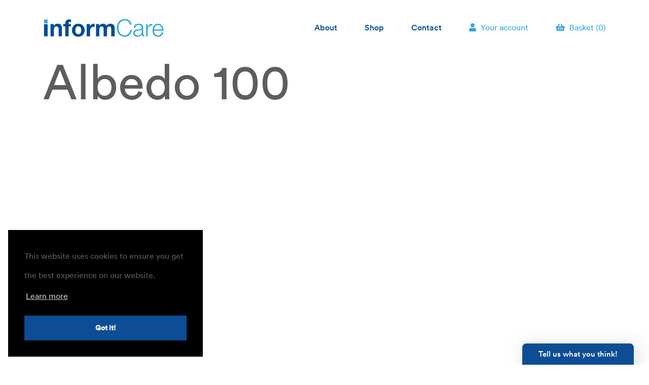

--- FILE ---
content_type: text/html; charset=UTF-8
request_url: https://www.informcare.co.uk/albedo_100_reflective_sprays/
body_size: 193158
content:
<!DOCTYPE html>
<html lang="en">
<head>
    <meta http-equiv="content-type" content="text/html; charset=UTF-8" />
    <!--<meta name="description" content="" />-->
    <meta http-equiv="X-UA-Compatible" content="IE=edge">
    <meta name="viewport" content="width=device-width, initial-scale=1.0, maximum-scale=1.0, user-scalable=no" />
    <meta name="HandheldFriendly" content="true" />
    <link rel="pingback" href="https://www.informcare.co.uk/xmlrpc.php" />
    <style type="text/css" data-type="vc_shortcodes-custom-css">.vc_custom_1598697575838{background-position: center !important;background-repeat: no-repeat !important;background-size: contain !important;}.vc_custom_1598697575838{background-position: center !important;background-repeat: no-repeat !important;background-size: contain !important;}.vc_custom_1598466031526{padding-top: 0px !important;background-color: #ff8b35 !important;}.vc_custom_1641556739940{padding-top: -20px !important;background-color: #00a1f2 !important;}.vc_custom_1598516758222{padding-top: 10px !important;padding-right: 20px !important;padding-bottom: 10px !important;padding-left: 20px !important;background-color: #cccccc !important;}.vc_custom_1598505924136{padding-bottom: 20px !important;background-color: #f5f5f7 !important;}.vc_custom_1639482607768{background-position: center !important;background-repeat: no-repeat !important;background-size: contain !important;}.vc_custom_1598507125699{padding-top: 0px !important;}.vc_custom_1600081380847{padding-left: 0px !important;}.vc_custom_1641562825869{padding-left: 20px !important;}.vc_custom_1641562835024{padding-right: 20px !important;padding-left: 0px !important;}.vc_custom_1641562970837{padding-left: 20px !important;}.vc_custom_1600081380847{padding-left: 0px !important;}.vc_custom_1641562844480{padding-left: 20px !important;}.vc_custom_1641562916679{margin-right: 20px !important;padding-right: 20px !important;padding-left: 0px !important;}.vc_custom_1641562979935{padding-left: 20px !important;}.vc_custom_1612461174287{padding-top: -20px !important;}</style><meta name='robots' content='noindex, nofollow' />

	<!-- This site is optimized with the Yoast SEO plugin v26.7 - https://yoast.com/wordpress/plugins/seo/ -->
	<title>Albedo 100 - Informcare</title>
	<meta name="description" content="Take a look at our Ozone range and buy today!" />
	<meta property="og:locale" content="en_US" />
	<meta property="og:type" content="article" />
	<meta property="og:title" content="Albedo 100 - Informcare" />
	<meta property="og:description" content="Take a look at our Ozone range and buy today!" />
	<meta property="og:url" content="https://www.informcare.co.uk/albedo_100_reflective_sprays/" />
	<meta property="og:site_name" content="Informcare" />
	<meta property="article:modified_time" content="2023-07-17T15:18:33+00:00" />
	<meta property="og:image" content="https://www.informcare.co.uk/wp-content/uploads/2022/01/use-1.png" />
	<meta name="twitter:card" content="summary_large_image" />
	<meta name="twitter:label1" content="Est. reading time" />
	<meta name="twitter:data1" content="6 minutes" />
	<script type="application/ld+json" class="yoast-schema-graph">{"@context":"https://schema.org","@graph":[{"@type":"WebPage","@id":"https://www.informcare.co.uk/albedo_100_reflective_sprays/","url":"https://www.informcare.co.uk/albedo_100_reflective_sprays/","name":"Albedo 100 - Informcare","isPartOf":{"@id":"https://www.informcare.co.uk/#website"},"primaryImageOfPage":{"@id":"https://www.informcare.co.uk/albedo_100_reflective_sprays/#primaryimage"},"image":{"@id":"https://www.informcare.co.uk/albedo_100_reflective_sprays/#primaryimage"},"thumbnailUrl":"https://www.informcare.co.uk/wp-content/uploads/2022/01/use-1.png","datePublished":"2021-12-14T11:17:49+00:00","dateModified":"2023-07-17T15:18:33+00:00","description":"Take a look at our Ozone range and buy today!","breadcrumb":{"@id":"https://www.informcare.co.uk/albedo_100_reflective_sprays/#breadcrumb"},"inLanguage":"en","potentialAction":[{"@type":"ReadAction","target":["https://www.informcare.co.uk/albedo_100_reflective_sprays/"]}]},{"@type":"ImageObject","inLanguage":"en","@id":"https://www.informcare.co.uk/albedo_100_reflective_sprays/#primaryimage","url":"https://www.informcare.co.uk/wp-content/uploads/2022/01/use-1.png","contentUrl":"https://www.informcare.co.uk/wp-content/uploads/2022/01/use-1.png","width":189,"height":298},{"@type":"BreadcrumbList","@id":"https://www.informcare.co.uk/albedo_100_reflective_sprays/#breadcrumb","itemListElement":[{"@type":"ListItem","position":1,"name":"Home","item":"https://www.informcare.co.uk/"},{"@type":"ListItem","position":2,"name":"Albedo 100"}]},{"@type":"WebSite","@id":"https://www.informcare.co.uk/#website","url":"https://www.informcare.co.uk/","name":"Informcare","description":"","potentialAction":[{"@type":"SearchAction","target":{"@type":"EntryPoint","urlTemplate":"https://www.informcare.co.uk/?s={search_term_string}"},"query-input":{"@type":"PropertyValueSpecification","valueRequired":true,"valueName":"search_term_string"}}],"inLanguage":"en"}]}</script>
	<!-- / Yoast SEO plugin. -->


<link rel='dns-prefetch' href='//widget.trustpilot.com' />
<link rel="alternate" type="application/rss+xml" title="Informcare &raquo; Feed" href="https://www.informcare.co.uk/feed/" />
<link rel="alternate" type="application/rss+xml" title="Informcare &raquo; Comments Feed" href="https://www.informcare.co.uk/comments/feed/" />
<link rel="alternate" title="oEmbed (JSON)" type="application/json+oembed" href="https://www.informcare.co.uk/wp-json/oembed/1.0/embed?url=https%3A%2F%2Fwww.informcare.co.uk%2Falbedo_100_reflective_sprays%2F" />
<link rel="alternate" title="oEmbed (XML)" type="text/xml+oembed" href="https://www.informcare.co.uk/wp-json/oembed/1.0/embed?url=https%3A%2F%2Fwww.informcare.co.uk%2Falbedo_100_reflective_sprays%2F&#038;format=xml" />
<style id='wp-img-auto-sizes-contain-inline-css' type='text/css'>
img:is([sizes=auto i],[sizes^="auto," i]){contain-intrinsic-size:3000px 1500px}
/*# sourceURL=wp-img-auto-sizes-contain-inline-css */
</style>
<style id='wp-emoji-styles-inline-css' type='text/css'>

	img.wp-smiley, img.emoji {
		display: inline !important;
		border: none !important;
		box-shadow: none !important;
		height: 1em !important;
		width: 1em !important;
		margin: 0 0.07em !important;
		vertical-align: -0.1em !important;
		background: none !important;
		padding: 0 !important;
	}
/*# sourceURL=wp-emoji-styles-inline-css */
</style>
<style id='wp-block-library-inline-css' type='text/css'>
:root{--wp-block-synced-color:#7a00df;--wp-block-synced-color--rgb:122,0,223;--wp-bound-block-color:var(--wp-block-synced-color);--wp-editor-canvas-background:#ddd;--wp-admin-theme-color:#007cba;--wp-admin-theme-color--rgb:0,124,186;--wp-admin-theme-color-darker-10:#006ba1;--wp-admin-theme-color-darker-10--rgb:0,107,160.5;--wp-admin-theme-color-darker-20:#005a87;--wp-admin-theme-color-darker-20--rgb:0,90,135;--wp-admin-border-width-focus:2px}@media (min-resolution:192dpi){:root{--wp-admin-border-width-focus:1.5px}}.wp-element-button{cursor:pointer}:root .has-very-light-gray-background-color{background-color:#eee}:root .has-very-dark-gray-background-color{background-color:#313131}:root .has-very-light-gray-color{color:#eee}:root .has-very-dark-gray-color{color:#313131}:root .has-vivid-green-cyan-to-vivid-cyan-blue-gradient-background{background:linear-gradient(135deg,#00d084,#0693e3)}:root .has-purple-crush-gradient-background{background:linear-gradient(135deg,#34e2e4,#4721fb 50%,#ab1dfe)}:root .has-hazy-dawn-gradient-background{background:linear-gradient(135deg,#faaca8,#dad0ec)}:root .has-subdued-olive-gradient-background{background:linear-gradient(135deg,#fafae1,#67a671)}:root .has-atomic-cream-gradient-background{background:linear-gradient(135deg,#fdd79a,#004a59)}:root .has-nightshade-gradient-background{background:linear-gradient(135deg,#330968,#31cdcf)}:root .has-midnight-gradient-background{background:linear-gradient(135deg,#020381,#2874fc)}:root{--wp--preset--font-size--normal:16px;--wp--preset--font-size--huge:42px}.has-regular-font-size{font-size:1em}.has-larger-font-size{font-size:2.625em}.has-normal-font-size{font-size:var(--wp--preset--font-size--normal)}.has-huge-font-size{font-size:var(--wp--preset--font-size--huge)}.has-text-align-center{text-align:center}.has-text-align-left{text-align:left}.has-text-align-right{text-align:right}.has-fit-text{white-space:nowrap!important}#end-resizable-editor-section{display:none}.aligncenter{clear:both}.items-justified-left{justify-content:flex-start}.items-justified-center{justify-content:center}.items-justified-right{justify-content:flex-end}.items-justified-space-between{justify-content:space-between}.screen-reader-text{border:0;clip-path:inset(50%);height:1px;margin:-1px;overflow:hidden;padding:0;position:absolute;width:1px;word-wrap:normal!important}.screen-reader-text:focus{background-color:#ddd;clip-path:none;color:#444;display:block;font-size:1em;height:auto;left:5px;line-height:normal;padding:15px 23px 14px;text-decoration:none;top:5px;width:auto;z-index:100000}html :where(.has-border-color){border-style:solid}html :where([style*=border-top-color]){border-top-style:solid}html :where([style*=border-right-color]){border-right-style:solid}html :where([style*=border-bottom-color]){border-bottom-style:solid}html :where([style*=border-left-color]){border-left-style:solid}html :where([style*=border-width]){border-style:solid}html :where([style*=border-top-width]){border-top-style:solid}html :where([style*=border-right-width]){border-right-style:solid}html :where([style*=border-bottom-width]){border-bottom-style:solid}html :where([style*=border-left-width]){border-left-style:solid}html :where(img[class*=wp-image-]){height:auto;max-width:100%}:where(figure){margin:0 0 1em}html :where(.is-position-sticky){--wp-admin--admin-bar--position-offset:var(--wp-admin--admin-bar--height,0px)}@media screen and (max-width:600px){html :where(.is-position-sticky){--wp-admin--admin-bar--position-offset:0px}}

/*# sourceURL=wp-block-library-inline-css */
</style><link rel='stylesheet' id='wc-blocks-style-css' href='https://www.informcare.co.uk/wp-content/plugins/woocommerce/assets/client/blocks/wc-blocks.css?ver=wc-10.4.3' type='text/css' media='all' />
<style id='global-styles-inline-css' type='text/css'>
:root{--wp--preset--aspect-ratio--square: 1;--wp--preset--aspect-ratio--4-3: 4/3;--wp--preset--aspect-ratio--3-4: 3/4;--wp--preset--aspect-ratio--3-2: 3/2;--wp--preset--aspect-ratio--2-3: 2/3;--wp--preset--aspect-ratio--16-9: 16/9;--wp--preset--aspect-ratio--9-16: 9/16;--wp--preset--color--black: #000000;--wp--preset--color--cyan-bluish-gray: #abb8c3;--wp--preset--color--white: #ffffff;--wp--preset--color--pale-pink: #f78da7;--wp--preset--color--vivid-red: #cf2e2e;--wp--preset--color--luminous-vivid-orange: #ff6900;--wp--preset--color--luminous-vivid-amber: #fcb900;--wp--preset--color--light-green-cyan: #7bdcb5;--wp--preset--color--vivid-green-cyan: #00d084;--wp--preset--color--pale-cyan-blue: #8ed1fc;--wp--preset--color--vivid-cyan-blue: #0693e3;--wp--preset--color--vivid-purple: #9b51e0;--wp--preset--gradient--vivid-cyan-blue-to-vivid-purple: linear-gradient(135deg,rgb(6,147,227) 0%,rgb(155,81,224) 100%);--wp--preset--gradient--light-green-cyan-to-vivid-green-cyan: linear-gradient(135deg,rgb(122,220,180) 0%,rgb(0,208,130) 100%);--wp--preset--gradient--luminous-vivid-amber-to-luminous-vivid-orange: linear-gradient(135deg,rgb(252,185,0) 0%,rgb(255,105,0) 100%);--wp--preset--gradient--luminous-vivid-orange-to-vivid-red: linear-gradient(135deg,rgb(255,105,0) 0%,rgb(207,46,46) 100%);--wp--preset--gradient--very-light-gray-to-cyan-bluish-gray: linear-gradient(135deg,rgb(238,238,238) 0%,rgb(169,184,195) 100%);--wp--preset--gradient--cool-to-warm-spectrum: linear-gradient(135deg,rgb(74,234,220) 0%,rgb(151,120,209) 20%,rgb(207,42,186) 40%,rgb(238,44,130) 60%,rgb(251,105,98) 80%,rgb(254,248,76) 100%);--wp--preset--gradient--blush-light-purple: linear-gradient(135deg,rgb(255,206,236) 0%,rgb(152,150,240) 100%);--wp--preset--gradient--blush-bordeaux: linear-gradient(135deg,rgb(254,205,165) 0%,rgb(254,45,45) 50%,rgb(107,0,62) 100%);--wp--preset--gradient--luminous-dusk: linear-gradient(135deg,rgb(255,203,112) 0%,rgb(199,81,192) 50%,rgb(65,88,208) 100%);--wp--preset--gradient--pale-ocean: linear-gradient(135deg,rgb(255,245,203) 0%,rgb(182,227,212) 50%,rgb(51,167,181) 100%);--wp--preset--gradient--electric-grass: linear-gradient(135deg,rgb(202,248,128) 0%,rgb(113,206,126) 100%);--wp--preset--gradient--midnight: linear-gradient(135deg,rgb(2,3,129) 0%,rgb(40,116,252) 100%);--wp--preset--font-size--small: 13px;--wp--preset--font-size--medium: 20px;--wp--preset--font-size--large: 36px;--wp--preset--font-size--x-large: 42px;--wp--preset--spacing--20: 0.44rem;--wp--preset--spacing--30: 0.67rem;--wp--preset--spacing--40: 1rem;--wp--preset--spacing--50: 1.5rem;--wp--preset--spacing--60: 2.25rem;--wp--preset--spacing--70: 3.38rem;--wp--preset--spacing--80: 5.06rem;--wp--preset--shadow--natural: 6px 6px 9px rgba(0, 0, 0, 0.2);--wp--preset--shadow--deep: 12px 12px 50px rgba(0, 0, 0, 0.4);--wp--preset--shadow--sharp: 6px 6px 0px rgba(0, 0, 0, 0.2);--wp--preset--shadow--outlined: 6px 6px 0px -3px rgb(255, 255, 255), 6px 6px rgb(0, 0, 0);--wp--preset--shadow--crisp: 6px 6px 0px rgb(0, 0, 0);}:where(.is-layout-flex){gap: 0.5em;}:where(.is-layout-grid){gap: 0.5em;}body .is-layout-flex{display: flex;}.is-layout-flex{flex-wrap: wrap;align-items: center;}.is-layout-flex > :is(*, div){margin: 0;}body .is-layout-grid{display: grid;}.is-layout-grid > :is(*, div){margin: 0;}:where(.wp-block-columns.is-layout-flex){gap: 2em;}:where(.wp-block-columns.is-layout-grid){gap: 2em;}:where(.wp-block-post-template.is-layout-flex){gap: 1.25em;}:where(.wp-block-post-template.is-layout-grid){gap: 1.25em;}.has-black-color{color: var(--wp--preset--color--black) !important;}.has-cyan-bluish-gray-color{color: var(--wp--preset--color--cyan-bluish-gray) !important;}.has-white-color{color: var(--wp--preset--color--white) !important;}.has-pale-pink-color{color: var(--wp--preset--color--pale-pink) !important;}.has-vivid-red-color{color: var(--wp--preset--color--vivid-red) !important;}.has-luminous-vivid-orange-color{color: var(--wp--preset--color--luminous-vivid-orange) !important;}.has-luminous-vivid-amber-color{color: var(--wp--preset--color--luminous-vivid-amber) !important;}.has-light-green-cyan-color{color: var(--wp--preset--color--light-green-cyan) !important;}.has-vivid-green-cyan-color{color: var(--wp--preset--color--vivid-green-cyan) !important;}.has-pale-cyan-blue-color{color: var(--wp--preset--color--pale-cyan-blue) !important;}.has-vivid-cyan-blue-color{color: var(--wp--preset--color--vivid-cyan-blue) !important;}.has-vivid-purple-color{color: var(--wp--preset--color--vivid-purple) !important;}.has-black-background-color{background-color: var(--wp--preset--color--black) !important;}.has-cyan-bluish-gray-background-color{background-color: var(--wp--preset--color--cyan-bluish-gray) !important;}.has-white-background-color{background-color: var(--wp--preset--color--white) !important;}.has-pale-pink-background-color{background-color: var(--wp--preset--color--pale-pink) !important;}.has-vivid-red-background-color{background-color: var(--wp--preset--color--vivid-red) !important;}.has-luminous-vivid-orange-background-color{background-color: var(--wp--preset--color--luminous-vivid-orange) !important;}.has-luminous-vivid-amber-background-color{background-color: var(--wp--preset--color--luminous-vivid-amber) !important;}.has-light-green-cyan-background-color{background-color: var(--wp--preset--color--light-green-cyan) !important;}.has-vivid-green-cyan-background-color{background-color: var(--wp--preset--color--vivid-green-cyan) !important;}.has-pale-cyan-blue-background-color{background-color: var(--wp--preset--color--pale-cyan-blue) !important;}.has-vivid-cyan-blue-background-color{background-color: var(--wp--preset--color--vivid-cyan-blue) !important;}.has-vivid-purple-background-color{background-color: var(--wp--preset--color--vivid-purple) !important;}.has-black-border-color{border-color: var(--wp--preset--color--black) !important;}.has-cyan-bluish-gray-border-color{border-color: var(--wp--preset--color--cyan-bluish-gray) !important;}.has-white-border-color{border-color: var(--wp--preset--color--white) !important;}.has-pale-pink-border-color{border-color: var(--wp--preset--color--pale-pink) !important;}.has-vivid-red-border-color{border-color: var(--wp--preset--color--vivid-red) !important;}.has-luminous-vivid-orange-border-color{border-color: var(--wp--preset--color--luminous-vivid-orange) !important;}.has-luminous-vivid-amber-border-color{border-color: var(--wp--preset--color--luminous-vivid-amber) !important;}.has-light-green-cyan-border-color{border-color: var(--wp--preset--color--light-green-cyan) !important;}.has-vivid-green-cyan-border-color{border-color: var(--wp--preset--color--vivid-green-cyan) !important;}.has-pale-cyan-blue-border-color{border-color: var(--wp--preset--color--pale-cyan-blue) !important;}.has-vivid-cyan-blue-border-color{border-color: var(--wp--preset--color--vivid-cyan-blue) !important;}.has-vivid-purple-border-color{border-color: var(--wp--preset--color--vivid-purple) !important;}.has-vivid-cyan-blue-to-vivid-purple-gradient-background{background: var(--wp--preset--gradient--vivid-cyan-blue-to-vivid-purple) !important;}.has-light-green-cyan-to-vivid-green-cyan-gradient-background{background: var(--wp--preset--gradient--light-green-cyan-to-vivid-green-cyan) !important;}.has-luminous-vivid-amber-to-luminous-vivid-orange-gradient-background{background: var(--wp--preset--gradient--luminous-vivid-amber-to-luminous-vivid-orange) !important;}.has-luminous-vivid-orange-to-vivid-red-gradient-background{background: var(--wp--preset--gradient--luminous-vivid-orange-to-vivid-red) !important;}.has-very-light-gray-to-cyan-bluish-gray-gradient-background{background: var(--wp--preset--gradient--very-light-gray-to-cyan-bluish-gray) !important;}.has-cool-to-warm-spectrum-gradient-background{background: var(--wp--preset--gradient--cool-to-warm-spectrum) !important;}.has-blush-light-purple-gradient-background{background: var(--wp--preset--gradient--blush-light-purple) !important;}.has-blush-bordeaux-gradient-background{background: var(--wp--preset--gradient--blush-bordeaux) !important;}.has-luminous-dusk-gradient-background{background: var(--wp--preset--gradient--luminous-dusk) !important;}.has-pale-ocean-gradient-background{background: var(--wp--preset--gradient--pale-ocean) !important;}.has-electric-grass-gradient-background{background: var(--wp--preset--gradient--electric-grass) !important;}.has-midnight-gradient-background{background: var(--wp--preset--gradient--midnight) !important;}.has-small-font-size{font-size: var(--wp--preset--font-size--small) !important;}.has-medium-font-size{font-size: var(--wp--preset--font-size--medium) !important;}.has-large-font-size{font-size: var(--wp--preset--font-size--large) !important;}.has-x-large-font-size{font-size: var(--wp--preset--font-size--x-large) !important;}
/*# sourceURL=global-styles-inline-css */
</style>

<style id='classic-theme-styles-inline-css' type='text/css'>
/*! This file is auto-generated */
.wp-block-button__link{color:#fff;background-color:#32373c;border-radius:9999px;box-shadow:none;text-decoration:none;padding:calc(.667em + 2px) calc(1.333em + 2px);font-size:1.125em}.wp-block-file__button{background:#32373c;color:#fff;text-decoration:none}
/*# sourceURL=/wp-includes/css/classic-themes.min.css */
</style>
<link rel='stylesheet' id='wad-css' href='https://www.informcare.co.uk/wp-content/plugins/woocommerce-all-discounts/public/css/wad-public.css?ver=0.1' type='text/css' media='all' />
<link rel='stylesheet' id='wad-tooltip-css' href='https://www.informcare.co.uk/wp-content/plugins/woocommerce-all-discounts/public/css/tooltip.min.css?ver=0.1' type='text/css' media='all' />
<link rel='stylesheet' id='photoswipe-css' href='https://www.informcare.co.uk/wp-content/plugins/woocommerce/assets/css/photoswipe/photoswipe.min.css?ver=10.4.3' type='text/css' media='all' />
<link rel='stylesheet' id='photoswipe-default-skin-css' href='https://www.informcare.co.uk/wp-content/plugins/woocommerce/assets/css/photoswipe/default-skin/default-skin.min.css?ver=10.4.3' type='text/css' media='all' />
<link rel='stylesheet' id='woocommerce-layout-css' href='https://www.informcare.co.uk/wp-content/plugins/woocommerce/assets/css/woocommerce-layout.css?ver=10.4.3' type='text/css' media='all' />
<link rel='stylesheet' id='woocommerce-smallscreen-css' href='https://www.informcare.co.uk/wp-content/plugins/woocommerce/assets/css/woocommerce-smallscreen.css?ver=10.4.3' type='text/css' media='only screen and (max-width: 768px)' />
<link rel='stylesheet' id='woocommerce-general-css' href='https://www.informcare.co.uk/wp-content/plugins/woocommerce/assets/css/woocommerce.css?ver=10.4.3' type='text/css' media='all' />
<style id='woocommerce-inline-inline-css' type='text/css'>
.woocommerce form .form-row .required { visibility: visible; }
/*# sourceURL=woocommerce-inline-inline-css */
</style>
<link rel='stylesheet' id='js_composer_front-css' href='https://www.informcare.co.uk/wp-content/plugins/js_composer/assets/css/js_composer.min.css?ver=6.0.5' type='text/css' media='all' />
<script type="text/javascript" src="https://www.informcare.co.uk/wp-includes/js/jquery/jquery.min.js?ver=3.7.1" id="jquery-core-js"></script>
<script type="text/javascript" src="https://www.informcare.co.uk/wp-includes/js/jquery/jquery-migrate.min.js?ver=3.4.1" id="jquery-migrate-js"></script>
<script type="text/javascript" src="//www.informcare.co.uk/wp-content/plugins/revslider/sr6/assets/js/rbtools.min.js?ver=6.7.40" async id="tp-tools-js"></script>
<script type="text/javascript" src="//www.informcare.co.uk/wp-content/plugins/revslider/sr6/assets/js/rs6.min.js?ver=6.7.40" async id="revmin-js"></script>
<script type="text/javascript" id="tp-js-js-extra">
/* <![CDATA[ */
var trustpilot_settings = {"key":"40ZoNSQLp00QcQ0J","TrustpilotScriptUrl":"https://invitejs.trustpilot.com/tp.min.js","IntegrationAppUrl":"//ecommscript-integrationapp.trustpilot.com","PreviewScriptUrl":"//ecommplugins-scripts.trustpilot.com/v2.1/js/preview.min.js","PreviewCssUrl":"//ecommplugins-scripts.trustpilot.com/v2.1/css/preview.min.css","PreviewWPCssUrl":"//ecommplugins-scripts.trustpilot.com/v2.1/css/preview_wp.css","WidgetScriptUrl":"//widget.trustpilot.com/bootstrap/v5/tp.widget.bootstrap.min.js"};
//# sourceURL=tp-js-js-extra
/* ]]> */
</script>
<script type="text/javascript" src="https://www.informcare.co.uk/wp-content/plugins/trustpilot-reviews/review/assets/js/headerScript.min.js?ver=1.0&#039; async=&#039;async" id="tp-js-js"></script>
<script type="text/javascript" src="//widget.trustpilot.com/bootstrap/v5/tp.widget.bootstrap.min.js?ver=1.0&#039; async=&#039;async" id="widget-bootstrap-js"></script>
<script type="text/javascript" id="trustbox-js-extra">
/* <![CDATA[ */
var trustbox_settings = {"page":null,"sku":null,"name":null};
var trustpilot_trustbox_settings = {"trustboxes":[{"enabled":"enabled","snippet":"[base64]","customizations":"[base64]","defaults":"[base64]","page":"landing","position":"before","corner":"top: #{Y}px; left: #{X}px;","paddingx":"0","paddingy":"0","zindex":"1000","clear":"both","xpaths":"WyJpZChcIm5hdmJhclwiKSIsIi8vRElWW0BjbGFzcz1cImNvbC1tZC05XCJdL0RJVlsxXSIsIi9IVE1MWzFdL0JPRFlbMV0vTkFWWzFdL0RJVlsxXS9ESVZbMV0vRElWWzNdL0RJVlsxXSJd","sku":"TRUSTPILOT_SKU_VALUE_903,","name":"3 Pack \u2013 O2 Nose Filters","widgetName":"Micro Review Count","repeatable":false,"uuid":"58ddb25a-10bd-1184-2ee7-5e0d11253d3a","error":null},{"enabled":"enabled","snippet":"[base64]","customizations":"[base64]","defaults":"[base64]","page":"landing","position":"before","corner":"top: #{Y}px; left: #{X}px;","paddingx":"0","paddingy":"0","zindex":"1000","clear":"both","xpaths":"WyJpZChcInRlc3RpbW9uaWFsc19fc2VjdGlvblwiKS9ESVZbMl0iLCIvL0RJVltAY2xhc3M9XCJiZy1sYXllciBibHVlXCJdIiwiL0hUTUxbMV0vQk9EWVsxXS9TRUNUSU9OWzVdL0RJVlsyXSJd","sku":"TRUSTPILOT_SKU_VALUE_903,","name":"3 Pack \u2013 O2 Nose Filters","widgetName":"Review Collector","repeatable":false,"uuid":"ec4a3e90-94a4-4037-a83f-8016630a1a17","error":null},{"enabled":"enabled","snippet":"[base64]","customizations":"[base64]","defaults":"[base64]","page":"category","position":"before","corner":"top: #{Y}px; left: #{X}px;","paddingx":"0","paddingy":"0","zindex":"1000","clear":"both","xpaths":"WyJpZChcIm5hdmJhclwiKSIsIi8vRElWW0BjbGFzcz1cImNvbC1tZC05XCJdL0RJVlsxXSIsIi9IVE1MWzFdL0JPRFlbMV0vTkFWWzFdL0RJVlsxXS9ESVZbMV0vRElWWzNdL0RJVlsxXSJd","sku":"TRUSTPILOT_SKU_VALUE_903,","name":"3 Pack \u2013 O2 Nose Filters","widgetName":"Micro Review Count","repeatable":false,"uuid":"929d7c75-2bc1-2794-2592-2fecf7456ec8","error":null},{"enabled":"enabled","snippet":"[base64]","customizations":"[base64]","defaults":"[base64]","page":"category","position":"before","corner":"top: #{Y}px; left: #{X}px;","paddingx":"0","paddingy":"0","zindex":"1000","clear":"both","xpaths":"WyIvL0JPRFkvRk9PVEVSWzFdL0RJVlsxXS9ESVZbMl0vRElWWzJdIiwiLy9ESVZbQGNsYXNzPVwiY29sLTEyIGNvbC1zbS02IHRleHQtc20tcmlnaHRcIl0iLCIvSFRNTFsxXS9CT0RZWzFdL0ZPT1RFUlsxXS9ESVZbMV0vRElWWzJdL0RJVlsyXSJd","sku":"TRUSTPILOT_SKU_VALUE_903,","name":"3 Pack \u2013 O2 Nose Filters","widgetName":"Review Collector","repeatable":false,"uuid":"50620fcf-4c99-1073-77d4-84d2ee2799dd","error":null}]};
//# sourceURL=trustbox-js-extra
/* ]]> */
</script>
<script type="text/javascript" src="https://www.informcare.co.uk/wp-content/plugins/trustpilot-reviews/review/assets/js/trustBoxScript.min.js?ver=1.0&#039; async=&#039;async" id="trustbox-js"></script>
<script type="text/javascript" src="https://www.informcare.co.uk/wp-content/plugins/woocommerce-all-discounts/public/js/wad-public.js?ver=0.1" id="wad-js"></script>
<script type="text/javascript" src="https://www.informcare.co.uk/wp-content/plugins/woocommerce-all-discounts/public/js/tooltip.min.js?ver=0.1" id="wad-tooltip-js"></script>
<script type="text/javascript" src="https://www.informcare.co.uk/wp-content/plugins/woocommerce/assets/js/zoom/jquery.zoom.min.js?ver=1.7.21-wc.10.4.3" id="wc-zoom-js" defer="defer" data-wp-strategy="defer"></script>
<script type="text/javascript" src="https://www.informcare.co.uk/wp-content/plugins/woocommerce/assets/js/flexslider/jquery.flexslider.min.js?ver=2.7.2-wc.10.4.3" id="wc-flexslider-js" defer="defer" data-wp-strategy="defer"></script>
<script type="text/javascript" src="https://www.informcare.co.uk/wp-content/plugins/woocommerce/assets/js/photoswipe/photoswipe.min.js?ver=4.1.1-wc.10.4.3" id="wc-photoswipe-js" defer="defer" data-wp-strategy="defer"></script>
<script type="text/javascript" src="https://www.informcare.co.uk/wp-content/plugins/woocommerce/assets/js/photoswipe/photoswipe-ui-default.min.js?ver=4.1.1-wc.10.4.3" id="wc-photoswipe-ui-default-js" defer="defer" data-wp-strategy="defer"></script>
<script type="text/javascript" id="wc-single-product-js-extra">
/* <![CDATA[ */
var wc_single_product_params = {"i18n_required_rating_text":"Please select a rating","i18n_rating_options":["1 of 5 stars","2 of 5 stars","3 of 5 stars","4 of 5 stars","5 of 5 stars"],"i18n_product_gallery_trigger_text":"View full-screen image gallery","review_rating_required":"yes","flexslider":{"rtl":false,"animation":"slide","smoothHeight":true,"directionNav":false,"controlNav":"thumbnails","slideshow":false,"animationSpeed":500,"animationLoop":false,"allowOneSlide":false},"zoom_enabled":"1","zoom_options":[],"photoswipe_enabled":"1","photoswipe_options":{"shareEl":false,"closeOnScroll":false,"history":false,"hideAnimationDuration":0,"showAnimationDuration":0},"flexslider_enabled":"1"};
//# sourceURL=wc-single-product-js-extra
/* ]]> */
</script>
<script type="text/javascript" src="https://www.informcare.co.uk/wp-content/plugins/woocommerce/assets/js/frontend/single-product.min.js?ver=10.4.3" id="wc-single-product-js" defer="defer" data-wp-strategy="defer"></script>
<script type="text/javascript" src="https://www.informcare.co.uk/wp-content/plugins/woocommerce/assets/js/jquery-blockui/jquery.blockUI.min.js?ver=2.7.0-wc.10.4.3" id="wc-jquery-blockui-js" data-wp-strategy="defer"></script>
<script type="text/javascript" src="https://www.informcare.co.uk/wp-content/plugins/woocommerce/assets/js/js-cookie/js.cookie.min.js?ver=2.1.4-wc.10.4.3" id="wc-js-cookie-js" defer="defer" data-wp-strategy="defer"></script>
<script type="text/javascript" id="woocommerce-js-extra">
/* <![CDATA[ */
var woocommerce_params = {"ajax_url":"/wp-admin/admin-ajax.php","wc_ajax_url":"/?wc-ajax=%%endpoint%%","i18n_password_show":"Show password","i18n_password_hide":"Hide password"};
//# sourceURL=woocommerce-js-extra
/* ]]> */
</script>
<script type="text/javascript" src="https://www.informcare.co.uk/wp-content/plugins/woocommerce/assets/js/frontend/woocommerce.min.js?ver=10.4.3" id="woocommerce-js" defer="defer" data-wp-strategy="defer"></script>
<script type="text/javascript" id="wc-add-to-cart-js-extra">
/* <![CDATA[ */
var wc_add_to_cart_params = {"ajax_url":"/wp-admin/admin-ajax.php","wc_ajax_url":"/?wc-ajax=%%endpoint%%","i18n_view_cart":"View basket","cart_url":"https://www.informcare.co.uk/basket/","is_cart":"","cart_redirect_after_add":"no"};
//# sourceURL=wc-add-to-cart-js-extra
/* ]]> */
</script>
<script type="text/javascript" src="https://www.informcare.co.uk/wp-content/plugins/woocommerce/assets/js/frontend/add-to-cart.min.js?ver=10.4.3" id="wc-add-to-cart-js" data-wp-strategy="defer"></script>
<script type="text/javascript" src="https://www.informcare.co.uk/wp-content/plugins/js_composer/assets/js/vendors/woocommerce-add-to-cart.js?ver=6.0.5" id="vc_woocommerce-add-to-cart-js-js"></script>
<script type="text/javascript" id="enhanced-ecommerce-google-analytics-js-extra">
/* <![CDATA[ */
var ConvAioGlobal = {"nonce":"15990a4e6a"};
//# sourceURL=enhanced-ecommerce-google-analytics-js-extra
/* ]]> */
</script>
<script data-cfasync="false" data-no-optimize="1" data-pagespeed-no-defer type="text/javascript" src="https://www.informcare.co.uk/wp-content/plugins/enhanced-e-commerce-for-woocommerce-store/public/js/con-gtm-google-analytics.js?ver=7.2.14" id="enhanced-ecommerce-google-analytics-js"></script>
<script data-cfasync="false" data-no-optimize="1" data-pagespeed-no-defer type="text/javascript" id="enhanced-ecommerce-google-analytics-js-after">
/* <![CDATA[ */
tvc_smd={"tvc_wcv":"10.4.3","tvc_wpv":"6.9","tvc_eev":"7.2.14","tvc_sub_data":{"sub_id":"","cu_id":"","pl_id":"","ga_tra_option":"","ga_property_id":"","ga_measurement_id":"","ga_ads_id":"","ga_gmc_id":"","ga_gmc_id_p":"","op_gtag_js":"","op_en_e_t":"","op_rm_t_t":"","op_dy_rm_t_t":"","op_li_ga_wi_ads":"","gmc_is_product_sync":"","gmc_is_site_verified":"","gmc_is_domain_claim":"","gmc_product_count":"","fb_pixel_id":""}};
//# sourceURL=enhanced-ecommerce-google-analytics-js-after
/* ]]> */
</script>
<link rel="https://api.w.org/" href="https://www.informcare.co.uk/wp-json/" /><link rel="alternate" title="JSON" type="application/json" href="https://www.informcare.co.uk/wp-json/wp/v2/pages/4515" /><link rel="EditURI" type="application/rsd+xml" title="RSD" href="https://www.informcare.co.uk/xmlrpc.php?rsd" />
<meta name="generator" content="WordPress 6.9" />
<meta name="generator" content="WooCommerce 10.4.3" />
<link rel='shortlink' href='https://www.informcare.co.uk/?p=4515' />
	<noscript><style>.woocommerce-product-gallery{ opacity: 1 !important; }</style></noscript>
	        <script data-cfasync="false" data-no-optimize="1" data-pagespeed-no-defer>
            var tvc_lc = 'GBP';
        </script>
        <script data-cfasync="false" data-no-optimize="1" data-pagespeed-no-defer>
            var tvc_lc = 'GBP';
        </script>
<script data-cfasync="false" data-pagespeed-no-defer type="text/javascript">
      window.dataLayer = window.dataLayer || [];
      dataLayer.push({"event":"begin_datalayer","conv_track_email":"1","conv_track_phone":"1","conv_track_address":"1","conv_track_page_scroll":"1","conv_track_file_download":"1","conv_track_author":"1","conv_track_signup":"1","conv_track_signin":"1"});
    </script>    <!-- Google Tag Manager by Conversios-->
    <script>
      (function(w, d, s, l, i) {
        w[l] = w[l] || [];
        w[l].push({
          'gtm.start': new Date().getTime(),
          event: 'gtm.js'
        });
        var f = d.getElementsByTagName(s)[0],
          j = d.createElement(s),
          dl = l != 'dataLayer' ? '&l=' + l : '';
        j.async = true;
        j.src =
          'https://www.googletagmanager.com/gtm.js?id=' + i + dl;
        f.parentNode.insertBefore(j, f);
      })(window, document, 'script', 'dataLayer', 'GTM-K7X94DG');
    </script>
    <!-- End Google Tag Manager -->
      <script>
      (window.gaDevIds = window.gaDevIds || []).push('5CDcaG');
    </script>
          <script data-cfasync="false" data-no-optimize="1" data-pagespeed-no-defer>
            var tvc_lc = 'GBP';
        </script>
        <script data-cfasync="false" data-no-optimize="1" data-pagespeed-no-defer>
            var tvc_lc = 'GBP';
        </script>
<meta name="generator" content="Powered by WPBakery Page Builder - drag and drop page builder for WordPress."/>
<meta name="generator" content="Powered by Slider Revolution 6.7.40 - responsive, Mobile-Friendly Slider Plugin for WordPress with comfortable drag and drop interface." />
<script>function setREVStartSize(e){
			//window.requestAnimationFrame(function() {
				window.RSIW = window.RSIW===undefined ? window.innerWidth : window.RSIW;
				window.RSIH = window.RSIH===undefined ? window.innerHeight : window.RSIH;
				try {
					var pw = document.getElementById(e.c).parentNode.offsetWidth,
						newh;
					pw = pw===0 || isNaN(pw) || (e.l=="fullwidth" || e.layout=="fullwidth") ? window.RSIW : pw;
					e.tabw = e.tabw===undefined ? 0 : parseInt(e.tabw);
					e.thumbw = e.thumbw===undefined ? 0 : parseInt(e.thumbw);
					e.tabh = e.tabh===undefined ? 0 : parseInt(e.tabh);
					e.thumbh = e.thumbh===undefined ? 0 : parseInt(e.thumbh);
					e.tabhide = e.tabhide===undefined ? 0 : parseInt(e.tabhide);
					e.thumbhide = e.thumbhide===undefined ? 0 : parseInt(e.thumbhide);
					e.mh = e.mh===undefined || e.mh=="" || e.mh==="auto" ? 0 : parseInt(e.mh,0);
					if(e.layout==="fullscreen" || e.l==="fullscreen")
						newh = Math.max(e.mh,window.RSIH);
					else{
						e.gw = Array.isArray(e.gw) ? e.gw : [e.gw];
						for (var i in e.rl) if (e.gw[i]===undefined || e.gw[i]===0) e.gw[i] = e.gw[i-1];
						e.gh = e.el===undefined || e.el==="" || (Array.isArray(e.el) && e.el.length==0)? e.gh : e.el;
						e.gh = Array.isArray(e.gh) ? e.gh : [e.gh];
						for (var i in e.rl) if (e.gh[i]===undefined || e.gh[i]===0) e.gh[i] = e.gh[i-1];
											
						var nl = new Array(e.rl.length),
							ix = 0,
							sl;
						e.tabw = e.tabhide>=pw ? 0 : e.tabw;
						e.thumbw = e.thumbhide>=pw ? 0 : e.thumbw;
						e.tabh = e.tabhide>=pw ? 0 : e.tabh;
						e.thumbh = e.thumbhide>=pw ? 0 : e.thumbh;
						for (var i in e.rl) nl[i] = e.rl[i]<window.RSIW ? 0 : e.rl[i];
						sl = nl[0];
						for (var i in nl) if (sl>nl[i] && nl[i]>0) { sl = nl[i]; ix=i;}
						var m = pw>(e.gw[ix]+e.tabw+e.thumbw) ? 1 : (pw-(e.tabw+e.thumbw)) / (e.gw[ix]);
						newh =  (e.gh[ix] * m) + (e.tabh + e.thumbh);
					}
					var el = document.getElementById(e.c);
					if (el!==null && el) el.style.height = newh+"px";
					el = document.getElementById(e.c+"_wrapper");
					if (el!==null && el) {
						el.style.height = newh+"px";
						el.style.display = "block";
					}
				} catch(e){
					console.log("Failure at Presize of Slider:" + e)
				}
			//});
		  };</script>
		<style type="text/css" id="wp-custom-css">
			.page-id-4517 .col-lg-9, .page-id-877 .col-lg-9, .page-id-4515 .col-lg-9{
    width: 100% !important;
    max-width: 100% !important;
    flex: 0 0 100%;
}
.page-id-877 .col-lg-3, .page-id-4517 .col-lg-3, .page-id-4515 .col-lg-3{
    display: none;
}
.main-box {
    width: 100%;
    display: block;
}
.box-img {
    width: 30%;
    float: left;
	  padding-right: 10px;
}
.box-text {
    float: left;
    width: 70%;
}
.clearbox{
	clear: both;
}
.txt-img-box {
    width: 100%;
    display: inline-block;
}
/* .boxcontent {
    position: relative;
    top: -70px;
} */
.updiv {
    position: absolute;
    top: -70px;
}
.box-img img{
	width: 100%;
}
.main-size-img {
    width: 100%;
    display: inline-block;
}
.c-img {
    width: 24%;
    float: left;
	padding: 1%;
}
.c-img img {
    width: 80px;
    height: 80px;
}
.size-txt {
    text-align: center;
}
.table-h {
    width: 50%;
    float: left;
}
.table-h2 b, .table-h2{
    color: #2DCFD2;
}
.main-nose {
    padding: 0 10px;
    background: #fff;
}
.toggletxt {
    padding-right: 50px;
}
.page-id-877.wpb-js-composer .vc_tta-color-grey.vc_tta-style-classic .vc_tta-panel.vc_active .vc_tta-panel-heading{
	  border-color: #F5F5F7;
    background-color: #F5F5F7;
}
.page-id-877.wpb-js-composer .vc_tta-color-grey.vc_tta-style-classic .vc_tta-panel .vc_tta-panel-body, .page-id-877.wpb-js-composer .vc_tta-color-grey.vc_tta-style-classic .vc_tta-panel .vc_tta-panel-body::after, .page-id-877.wpb-js-composer .vc_tta-color-grey.vc_tta-style-classic .vc_tta-panel .vc_tta-panel-body::before{
	border-color: #f5f5f7;
}
.page-id-877.wpb-js-composer .vc_tta-color-grey.vc_tta-style-classic .vc_tta-panel .vc_tta-panel-body{
	background-color: #f5f5f7;
}
.page-id-877.wpb-js-composer .vc_tta-panel-heading{
	padding-left: 70px;
}
.page-id-877.wpb-js-composer .vc_tta-color-grey.vc_tta-style-classic .vc_tta-panel .vc_tta-panel-heading{
	  border-color: #F5F5F7;
    background-color: #F5F5F7;
}
.main-form input.wpcf7-form-control.wpcf7-text{
  	border: none;
    background: #f5f5f7;
    border-bottom: 1px solid #D6D6D7;
}
.s-block, .f-block{
    width: 48%;
    display: block;
    margin: 1%;
    float: left;
}	
.main-form input.wpcf7-form-control.wpcf7-text {
    width: 100%;
    float: none;
}
.main-form textarea.wpcf7-form-control.wpcf7-textarea {
    width: 100%;
    background: #f5f5f7;
    border: none;
    border-bottom: 1px solid #D6D6D7;
    height: 120px;
}
.main-form input.wpcf7-form-control.wpcf7-text.wpcf7-email{
	margin: 1%;
}
.message-f {
    width: 70%;
    float: left;
}
.message-form {
    display: block;
    margin: 1%;
}
.wpcf7 form.invalid .wpcf7-response-output{
	display: inline-block;
}
.page-id-877 .text-right {
    display: none;
}
.page-id-877 footer.entry-footer {
    display: none;
}
.col2-set .col-1 {
    max-width: 50%;
}
.col2-set .col-2{
	max-width: 50%;
}
@media only screen and (min-width:320px) and (max-width:767px) {
	.mobrmpad {
			padding: 0 !important;
			margin: 0 !important;
	}
	.main-box {
    padding-top: 20px;
	}
	.mobrmpad .wpb_text_column.wpb_content_element {
			padding: 0 !important;
			margin: 0 !important;
	}
	.page-id-877.wpb-js-composer .vc_tta-panel-heading {
    padding-left: 0;
	}
}
@media only screen and (min-width:768px) and (max-width:1024px) {
	.mobrmpad .wpb_text_column.wpb_content_element {
	  padding: 0 !important;
    margin: 0 !important;
	}	
	.page-id-877.wpb-js-composer .vc_tta-panel-heading {
    padding-left: 0px;
 }
	.mobrmpad{
		padding: 0px !important;
		margin: 0px; !important;
	}
}			</style>
		<noscript><style> .wpb_animate_when_almost_visible { opacity: 1; }</style></noscript>    <link href="https://fonts.googleapis.com/css?family=Crimson+Text|Karla:400,700" rel="stylesheet">
    <link rel="stylesheet" href="/wp-content/themes/frogspark/scss/dist/bundle.min.css" type="text/css" media="all" />
    <script src="/wp-content/themes/frogspark/js/dist/bundle.min.js"></script>
<!--     <script src="https://ajax.googleapis.com/ajax/libs/jquery/3.3.1/jquery.min.js"></script> -->
    <link rel="stylesheet" href="https://use.fontawesome.com/releases/v5.0.13/css/all.css" integrity="sha384-DNOHZ68U8hZfKXOrtjWvjxusGo9WQnrNx2sqG0tfsghAvtVlRW3tvkXWZh58N9jp" crossorigin="anonymous">
    <link rel="apple-touch-icon" sizes="57x57" href="/wp-content/themes/frogspark/fav.ico/apple-icon-57x57.png">
    <link rel="apple-touch-icon" sizes="60x60" href="/wp-content/themes/frogspark/fav.ico/apple-icon-60x60.png">
    <link rel="apple-touch-icon" sizes="72x72" href="/wp-content/themes/frogspark/fav.ico/apple-icon-72x72.png">
    <link rel="apple-touch-icon" sizes="76x76" href="/wp-content/themes/frogspark/fav.ico/apple-icon-76x76.png">
    <link rel="apple-touch-icon" sizes="114x114" href="/wp-content/themes/frogspark/fav.ico/apple-icon-114x114.png">
    <link rel="apple-touch-icon" sizes="120x120" href="/wp-content/themes/frogspark/fav.ico/apple-icon-120x120.png">
    <link rel="apple-touch-icon" sizes="144x144" href="/wp-content/themes/frogspark/fav.ico/apple-icon-144x144.png">
    <link rel="apple-touch-icon" sizes="152x152" href="/wp-content/themes/frogspark/fav.ico/apple-icon-152x152.png">
    <link rel="apple-touch-icon" sizes="180x180" href="/wp-content/themes/frogspark/fav.ico/apple-icon-180x180.png">
    <link rel="icon" type="image/png" sizes="192x192"  href="/wp-content/themes/frogspark/fav.ico/android-icon-192x192.png">
    <link rel="icon" type="image/png" sizes="32x32" href="/wp-content/themes/frogspark/fav.ico/favicon-32x32.png">
    <link rel="icon" type="image/png" sizes="96x96" href="/wp-content/themes/frogspark/fav.ico/favicon-96x96.png">
    <link rel="icon" type="image/png" sizes="16x16" href="/wp-content/themes/frogspark/fav.ico/favicon-16x16.png">
    <link rel="manifest" href="/wp-content/themes/frogspark/fav.ico/manifest.json">
    <meta name="msapplication-TileColor" content="#ffffff">
    <meta name="msapplication-TileImage" content="/wp-content/themes/frogspark/fav.ico/ms-icon-144x144.png">
    <meta name="theme-color" content="#ffffff">
    
    <style>
    	#customer_details label span, #customer_details label abbr {
        display: initial;
      }
      
      .woocommerce span.onsale {
        background: none;
        color: #0e4d96;
        left: 20px;
        line-height: 1;
        margin: 0;
        min-height: auto;
        min-width: auto;
        padding: 0px;
        top: 15px;
      }
      .woocommerce ul.products li.product .onsale {
        background: none;
        color: #0e4d96;
        left: 50%;
        line-height: 1;
        margin: 0;
        min-height: auto;
        min-width: auto;
        padding: 0px;
        top: 5px;
        transform: translateX(-50%);
      }
      
      #ozone__section p {
        margin-bottom: 0px;
      }
      
      #products-feature__section .products-feature__wrapper .products-feature__item {
        height: 100%;
        padding: 80px 30px;
      }
      
      .products-feature__logo {
        height: 30px !important;
        margin-bottom: 30px !important;
        width: auto !important;
      }
      
      #products-feature__section .products-feature__wrapper .products-feature__item .btn {
        bottom: 0px;
        left: auto;
        position: relative;
        transform: none;
      }
      
      #coupon_code {
      	border: 1px solid grey;
      	padding: 0px 15px;
      	width: 50%;
    	}
    	#coupon_code:active, #coupon_code:focus {
      	border: 1px solid grey;
    	}
    	
    	.checkout_coupon #coupon_code {
      	height: 35px;
    	}
    	.checkout_coupon .button {
      	background: #0D4D96 !important;
      	border: 2px solid #0D4D96 !important;
      	color: #fff !important;
    	}
    	
    	.product__wrapper {
      	padding: 15px;
    	}
    	
    	.woocommerce ul.products.columns-3 li.product, .woocommerce-page ul.products.columns-3 li.product {
      	margin: 0 8.75% 8.75% 0;
      	width: 27.5%;
    	}
    	
    	.woocommerce ul.products li.last, .woocommerce-page ul.products li.last {
      	margin-right: 0 !important
    	}
    	
    	.woocommerce .button.product_type_simple.ajax_add_to_cart {
        background: #0D4D96 !important;
        border: 2px solid #0D4D96 !important;
        border-radius: 8px !important;
        -webkit-box-shadow: 5px 5px 35px 0px rgba(173, 173, 173, 0.5) !important;
        box-shadow: 5px 5px 35px 0px rgba(173, 173, 173, 0.5) !important;
        color: #FFFFFF !important;
        font-size: 15px !important;
        font-weight: 500 !important;
        margin-top: 0px !important;
        padding: 10px 30px !important;
        -webkit-transition: all 0.2s ease-in-out !important;
        transition: all 0.2s ease-in-out !important;
      }
    	
    	@media screen and (max-width: 1024px) and (min-width: 768px) {
      	#products-feature__section .products-feature__wrapper {
        	flex: 100%;
        	max-width: 100%;
        	min-height: none;
        	width: 100%;
      	}
    	}
    	
    	@media screen and (max-width: 767px) {
      	.shop_table #coupon_code {
        	margin-bottom: 10px;
        	width: 100%;
      	}
      	.shop_table .coupon .button {
        	width: 100% !important;
      	}
      	
      	.woocommerce ul.products.columns-3 li.product, .woocommerce-page ul.products.columns-3 li.product {
        	margin-right: 0;
        	width: 100%;
      	}
    	}
    </style>

       
    <!-- Facebook Pixel Code -->
    <script>
    !function(f,b,e,v,n,t,s)
    {if(f.fbq)return;n=f.fbq=function(){n.callMethod?
    n.callMethod.apply(n,arguments):n.queue.push(arguments)};
    if(!f._fbq)f._fbq=n;n.push=n;n.loaded=!0;n.version='2.0';
    n.queue=[];t=b.createElement(e);t.async=!0;
    t.src=v;s=b.getElementsByTagName(e)[0];
    s.parentNode.insertBefore(t,s)}(window,document,'script',
    'https://connect.facebook.net/en_US/fbevents.js');
     fbq('init', '238813063912295'); 
    fbq('track', 'PageView');
    </script>
    <noscript>
     <img height="1" width="1" 
    src="https://www.facebook.com/tr?id=238813063912295&ev=PageView
    &noscript=1"/>
    </noscript>
    <!-- End Facebook Pixel Code -->
<link rel='stylesheet' id='rs-paintbrush-front-css' href='https://www.informcare.co.uk/wp-content/plugins/revslider-paintbrush-addon/sr6/assets/css/revolution.addon.paintbrush.css?ver=6.7.4' type='text/css' media='all' />
<link rel='stylesheet' id='dashicons-css' href='https://www.informcare.co.uk/wp-includes/css/dashicons.min.css?ver=6.9' type='text/css' media='all' />
<link rel='stylesheet' id='nf-display-css' href='https://www.informcare.co.uk/wp-content/plugins/ninja-forms/assets/css/display-structure.css?ver=6.9' type='text/css' media='all' />
<link rel='stylesheet' id='rs-plugin-settings-css' href='//www.informcare.co.uk/wp-content/plugins/revslider/sr6/assets/css/rs6.css?ver=6.7.40' type='text/css' media='all' />
<style id='rs-plugin-settings-inline-css' type='text/css'>
		.links a{color:#fff !important; text-decoration:underline !important}.links a:hover{color:#fff !important}
		#rev_slider_9_1_wrapper .metis.tparrows{background:#ffffff; padding:0px; transition:all 0.3s; -webkit-transition:all 0.3s; width:40px; height:40px; box-sizing:border-box}#rev_slider_9_1_wrapper .metis.tparrows.rs-touchhover{background:rgba(255,255,255,0.75)}#rev_slider_9_1_wrapper .metis.tparrows:before{color:#000000;   transition:all 0.3s; -webkit-transition:all 0.3s}#rev_slider_9_1_wrapper .metis.tparrows.rs-touchhover:before{transform:scale(1.5)}
/*# sourceURL=rs-plugin-settings-inline-css */
</style>
</head>
<body data-rsssl=1 class="wp-singular page-template-default page page-id-4515 wp-theme-frogspark theme-frogspark woocommerce-no-js wpb-js-composer js-comp-ver-6.0.5 vc_responsive">
<nav id="nav-wrapper" class="navbar navbar-inverse navbar-fixed-top">
  <div class="container">
    <div class="row">
      <div class="col-md-3">
        <div class="navbar-header">
          <a class="navbar-brand" href="/"><img src="/wp-content/themes/frogspark/img/logo.png" alt="Logo"></a>
        </div>       
      </div>
      <a href="/basket/" class="blue basket__mobile mobile__item nav-icon__item"><i class="fas fa-shopping-basket"></i></a>
      <div class="burger_wrapper">
        <span class="burger"></span>
      </div>
      <div class="col-md-9">
        <div id="navbar">
          <ul class="nav navbar-nav">
                        <li class="nav_sub--item">
                            <a href="https://www.informcare.co.uk/about/" class="navy">About</a></li><li class="nav_sub--item">
                            <a href="https://www.informcare.co.uk/shop/" class="navy">Shop</a><div class="nav--sub shadow">
                            <ul><li>
                                <a href="/product-category/albedo100/" class="blue">Albedo</a>
                              </li><li>
                                <a href="/product-category/gumchucks/" class="blue">Gumchucks</a>
                              </li><li>
                                <a href="https://aerfilters.co.uk/" class="blue">AERS</a>
                              </li></ul>
                            </div></li><li class="nav_sub--item">
                            <a href="https://www.informcare.co.uk/contact/" class="navy">Contact</a>            <li><a href="/my-account/" class="blue nav-icon__item"><i class="fas fa-user"></i> <span>Your account</span></a></li>
            <li><a href="/basket/" class="blue nav-icon__item"><i class="fas fa-shopping-basket"></i> <span>Basket (0)</span></a></li>
          </ul>
        </div>
      </div>
    </div>
  </div>
</nav>
<div class="container main-container">
  <div class="row">
    <div class="col-lg-9">
      <article id="post-4515" class="post-4515 page type-page status-publish hentry">
  
  <header class="entry-header">
    <h1 class="entry-title display-1">Albedo 100</h1>  </header><!-- .entry-header -->

  <div class="entry-content">
    <div data-vc-full-width="true" data-vc-full-width-init="false" data-vc-stretch-content="true" class="vc_row wpb_row vc_row-fluid vc_custom_1598697575838 vc_row-has-fill"><div class="wpb_column vc_column_container vc_col-sm-12"><div class="vc_column-inner"><div class="wpb_wrapper">
	<div class="wpb_video_widget wpb_content_element vc_clearfix   vc_custom_1639482607768 vc_video-aspect-ratio-169 vc_video-el-width-100 vc_video-align-center" >
		<div class="wpb_wrapper">
			
			<div class="wpb_video_wrapper"><iframe title="Albedo100 Reflective Spray" width="837" height="471" src="https://www.youtube.com/embed/WKQs09-b_wM?feature=oembed&enablejsapi=1&origin=https://www.informcare.co.uk" frameborder="0" allow="accelerometer; autoplay; clipboard-write; encrypted-media; gyroscope; picture-in-picture" allowfullscreen></iframe></div>
		</div>
	</div>
<div class="vc_empty_space"   style="height: 32px"><span class="vc_empty_space_inner"></span></div><div class="vc_empty_space"   style="height: 32px"><span class="vc_empty_space_inner"></span></div><div class="vc_empty_space"   style="height: 32px"><span class="vc_empty_space_inner"></span></div></div></div></div></div><div class="vc_row-full-width vc_clearfix"></div><div class="vc_row wpb_row vc_row-fluid"><div class="wpb_column vc_column_container vc_col-sm-3"><div class="vc_column-inner"><div class="wpb_wrapper"><h2 style="text-align: left" class="vc_custom_heading" >LIGHT UP YOUR LIFE WITH ALBEDO 100!</h2></div></div></div><div class="wpb_column vc_column_container vc_col-sm-9"><div class="vc_column-inner"><div class="wpb_wrapper">
	<div class="wpb_text_column wpb_content_element " >
		<div class="wpb_wrapper">
			<h3>Albedo100 Reflective spray is unlike anything else you’ll have seen before in road safety. Our reflective spray is helping to reduce road accidents and unite the UK in making roads safer throughout the country. Help us bring light to the darkness, BE SAFE, BE SEEN!</h3>
<p>Albedo100 Reflective Spray consists of transparent glue and reflective microspheres. It reflects the light in the same direction as the light source. This means that when standing infront of a light source, such as headlights, only the driver and passengers in the car will see the reflection.</p>
<p>Our spray is suitable for most surfaces and with our new range of Horse &amp; Pet, Industrial, Permanent and Textile you can keep the whole family safe on the roads.<br />
Albedo100 is easy to apply and effective from distance. Because you’ll be much brighter then your surroundings drivers will see you earlier and have more time to react keeping you safe on the road.<br />
To become a retailer please contact info@albedo100.co.uk</p>

		</div>
	</div>
</div></div></div></div><div data-vc-full-width="true" data-vc-full-width-init="false" data-vc-stretch-content="true" class="vc_row wpb_row vc_row-fluid vc_custom_1598697575838 vc_row-has-fill"><div class="wpb_column vc_column_container vc_col-sm-12"><div class="vc_column-inner"><div class="wpb_wrapper"><h2 style="text-align: center" class="vc_custom_heading" >Grab a can below and see for yourself...</h2>
			<!-- START Paintbrush Effect1 REVOLUTION SLIDER 6.7.40 --><p class="rs-p-wp-fix"></p>
			<rs-module-wrap id="rev_slider_9_1_wrapper" data-source="gallery" style="visibility:hidden;background:rgba(42,49,59,0);padding:0;margin:0px auto;margin-top:0;margin-bottom:0;max-width:1140px;">
				<rs-module id="rev_slider_9_1" style="" data-version="6.7.40">
					<rs-slides style="overflow: hidden; position: absolute;">
						<rs-slide style="position: absolute;" data-key="rs-23" data-title="Slide" data-thumb="//www.informcare.co.uk/wp-content/uploads/revslider/Paintbrush-Effect/Paintbrush-Addon-thumb-1-1-50x100.jpg" data-anim="adpr:false;" data-in="o:-0.5;sx:1.6;sy:1.6;e:power0.inOut;" data-out="o:0;sx:0.6;sy:0.6;" data-revaddonpaintbrush='{"size":80,"origsize":80,"strength":0,"image":"https:\/\/www.informcare.co.uk\/wp-content\/uploads\/2022\/01\/Screen-Shot-2022-01-07-at-12.22.51.png","style":"square"}'>
							<img fetchpriority="high" decoding="async" src="//www.informcare.co.uk/wp-content/plugins/revslider/sr6/assets/assets/dummy.png" alt="" title="Screen Shot 2022-01-07 at 12.22.29" width="1871" height="800" class="rev-slidebg tp-rs-img rs-lazyload" data-lazyload="//www.informcare.co.uk/wp-content/uploads/2022/01/Screen-Shot-2022-01-07-at-12.22.29.png" data-no-retina>
<!--
							--><rs-group
								id="slider-9-slide-23-layer-5" 
								class="rs-mtrap"
								data-type="group"
								data-rsp_ch="on"
								data-xy="x:c;y:m;yo:-20px,-17px,-12px,-7px;"
								data-text="w:normal;"
								data-dim="w:227px,203px,154px,95px;h:352px,316px,240px,148px;"
								data-vbility="t,t,t,f"
								data-frame_0="o:1;"
								data-frame_1="st:500;sp:1000;sR:500;"
								data-frame_999="sX:0;o:0;st:w;sp:500;sR:7500;sA:9000;"
								data-mousetrap='ola1:slider-9-slide-23-layer-27;f:olayer;mr:;r:t;rs:1000ms;re:power4.out;rzd:v;rzmin:-40;rzmax:40;rzo:0%;rzc:r;rus:400;ox:116,104,79,48;oy:118,105,79,48;' 
								style="z-index:31;"
							><!--
								--><rs-layer
									id="slider-9-slide-23-layer-7" 
									data-type="image"
									data-rsp_ch="on"
									data-xy="x:c;y:m;yo:-50px,-44px,-33px,-20px;"
									data-pos="a"
									data-text="w:normal;"
									data-dim="w:82px,73px,55px,33px;h:184px,165px,125px,77px;"
									data-frame_0="sX:0.9;sY:0.9;"
									data-frame_1="st:1000;sp:500;sR:500;"
									data-frame_999="o:0;st:w;sR:7500;"
									style="z-index:14;"
								><img decoding="async" src="//www.informcare.co.uk/wp-content/plugins/revslider/sr6/assets/assets/dummy.png" alt="" class="tp-rs-img rs-lazyload" width="111" height="249" data-lazyload="//www.informcare.co.uk/wp-content/uploads/2020/09/painbrush-effect-sponge.png" data-no-retina> 
								</rs-layer><!--
							--></rs-group><!--

							--><rs-group
								id="slider-9-slide-23-layer-28" 
								data-type="group"
								data-rsp_ch="on"
								data-xy="x:r;xo:100px,89px,67px,41px;y:b;yo:40px,35px,76px,100px;"
								data-pos="a"
								data-text="w:normal;"
								data-dim="w:550px,494px,375px,231px;h:200px,179px,135px,83px;"
								data-btrans="rZ:-5;"
								data-frame_0="o:1;"
								data-frame_999="o:0;st:w;sR:8700;sA:9000;"
								style="z-index:13;"
							><!--
								--><rs-layer
									id="slider-9-slide-23-layer-4" 
									data-type="text"
									data-color="#fcf6c4"
									data-rsp_ch="on"
									data-xy="xo:150px,134px,101px,62px;y:b;"
									data-pos="a"
									data-text="w:normal;s:40,35,26,16;l:50,44,33,20;ls:4px,3px,2px,1px;"
									data-basealign="slide"
									data-frame_0="x:175%;o:1;"
									data-frame_0_mask="u:t;x:-100%;"
									data-frame_1="e:power3.out;st:1000;sp:1000;sR:1000;"
									data-frame_1_mask="u:t;"
									data-frame_999="st:w;sR:7000;auto:true;"
									style="z-index:12;font-family:'Indie Flower';text-transform:uppercase;"
								>Be Seen, Be Safe 
								</rs-layer><!--

								--><rs-layer
									id="slider-9-slide-23-layer-2" 
									data-type="text"
									data-rsp_ch="on"
									data-xy="xo:48px,43px,32px,19px;yo:100px,89px,67px,41px;"
									data-pos="a"
									data-text="w:normal;s:89,79,60,37;l:30,26,19,11;fw:500;"
									data-basealign="slide"
									data-frame_0="x:50,44,33,20;"
									data-frame_1="sp:1000;"
									data-frame_999="st:w;sR:8000;auto:true;"
									style="z-index:11;font-family:'Barlow Condensed';text-transform:uppercase;"
								>ALBEDO 100 
								</rs-layer><!--

								--><rs-layer
									id="slider-9-slide-23-layer-3" 
									data-type="shape"
									data-rsp_ch="on"
									data-xy="x:r;yo:130px,116px,88px,54px;"
									data-pos="a"
									data-text="w:normal;"
									data-dim="w:435px,390px,296px,182px;h:95px,85px,64px,39px;"
									data-basealign="slide"
									data-frame_1="skX:-20px;st:300;sp:1000;sR:300;"
									data-frame_999="st:w;sR:7700;auto:true;"
									style="z-index:8;background-color:#000000;"
								> 
								</rs-layer><!--
							--></rs-group><!--

							--><rs-layer
								id="slider-9-slide-23-layer-27" 
								data-type="shape"
								data-rsp_ch="on"
								data-xy="xo:1px,0,0,0;"
								data-text="w:normal;"
								data-dim="w:100%;h:100%;"
								data-frame_999="o:0;st:w;sR:8700;"
								style="z-index:32;background-color:rgba(0,0,0,0);"
							> 
							</rs-layer><!--
-->					</rs-slide>
						<rs-slide style="position: absolute;" data-key="rs-26" data-title="Slide" data-thumb="//www.informcare.co.uk/wp-content/uploads/revslider/Paintbrush-Effect/Paintbrush-Addon-thumb-1-1-50x100.jpg" data-anim="adpr:false;" data-in="o:-0.5;sx:1.6;sy:1.6;e:power0.inOut;" data-out="o:0;sx:0.6;sy:0.6;" data-revaddonpaintbrush='{"size":80,"origsize":80,"strength":0,"image":"https:\/\/www.informcare.co.uk\/wp-content\/uploads\/2022\/01\/Screen-Shot-2022-01-07-at-12.23.44.png","style":"square"}'>
							<img decoding="async" src="//www.informcare.co.uk/wp-content/plugins/revslider/sr6/assets/assets/dummy.png" alt="" title="Screen Shot 2022-01-07 at 12.23.29" width="1879" height="795" class="rev-slidebg tp-rs-img rs-lazyload" data-lazyload="//www.informcare.co.uk/wp-content/uploads/2022/01/Screen-Shot-2022-01-07-at-12.23.29.png" data-no-retina>
<!--
							--><rs-group
								id="slider-9-slide-26-layer-5" 
								class="rs-mtrap"
								data-type="group"
								data-rsp_ch="on"
								data-xy="x:c;y:m;yo:-20px,-17px,-12px,-7px;"
								data-text="w:normal;"
								data-dim="w:227px,203px,154px,95px;h:352px,316px,240px,148px;"
								data-vbility="t,t,t,f"
								data-frame_0="o:1;"
								data-frame_1="st:500;sp:1000;sR:500;"
								data-frame_999="sX:0;o:0;st:w;sp:500;sR:7500;sA:9000;"
								data-mousetrap='ola1:slider-9-slide-26-layer-27;f:olayer;mr:;r:t;rs:1000ms;re:power4.out;rzd:v;rzmin:-40;rzmax:40;rzo:0%;rzc:r;rus:400;ox:116,104,79,48;oy:118,105,79,48;' 
								style="z-index:31;"
							><!--
								--><rs-layer
									id="slider-9-slide-26-layer-7" 
									data-type="image"
									data-rsp_ch="on"
									data-xy="x:c;y:m;yo:-50px,-44px,-33px,-20px;"
									data-pos="a"
									data-text="w:normal;"
									data-dim="w:82px,73px,55px,33px;h:184px,165px,125px,77px;"
									data-frame_0="sX:0.9;sY:0.9;"
									data-frame_1="st:1000;sp:500;sR:500;"
									data-frame_999="o:0;st:w;sR:7500;"
									style="z-index:14;"
								><img decoding="async" src="//www.informcare.co.uk/wp-content/plugins/revslider/sr6/assets/assets/dummy.png" alt="" class="tp-rs-img rs-lazyload" width="111" height="249" data-lazyload="//www.informcare.co.uk/wp-content/uploads/2020/09/painbrush-effect-sponge.png" data-no-retina> 
								</rs-layer><!--
							--></rs-group><!--

							--><rs-group
								id="slider-9-slide-26-layer-28" 
								data-type="group"
								data-rsp_ch="on"
								data-xy="x:r;xo:100px,89px,67px,41px;y:b;yo:40px,35px,76px,100px;"
								data-pos="a"
								data-text="w:normal;"
								data-dim="w:550px,494px,375px,231px;h:200px,179px,135px,83px;"
								data-btrans="rZ:-5;"
								data-frame_0="o:1;"
								data-frame_999="o:0;st:w;sR:8700;sA:9000;"
								style="z-index:13;"
							><!--
								--><rs-layer
									id="slider-9-slide-26-layer-4" 
									data-type="text"
									data-color="#fcf6c4"
									data-rsp_ch="on"
									data-xy="xo:150px,134px,101px,62px;y:b;"
									data-pos="a"
									data-text="w:normal;s:40,35,26,16;l:50,44,33,20;ls:4px,3px,2px,1px;"
									data-basealign="slide"
									data-frame_0="x:175%;o:1;"
									data-frame_0_mask="u:t;x:-100%;"
									data-frame_1="e:power3.out;st:1000;sp:1000;sR:1000;"
									data-frame_1_mask="u:t;"
									data-frame_999="st:w;sR:7000;auto:true;"
									style="z-index:12;font-family:'Indie Flower';text-transform:uppercase;"
								>Be Seen, Be Safe 
								</rs-layer><!--

								--><rs-layer
									id="slider-9-slide-26-layer-2" 
									data-type="text"
									data-rsp_ch="on"
									data-xy="xo:48px,43px,32px,19px;yo:100px,89px,67px,41px;"
									data-pos="a"
									data-text="w:normal;s:89,79,60,37;l:30,26,19,11;fw:500;"
									data-basealign="slide"
									data-frame_0="x:50,44,33,20;"
									data-frame_1="sp:1000;"
									data-frame_999="st:w;sR:8000;auto:true;"
									style="z-index:11;font-family:'Barlow Condensed';text-transform:uppercase;"
								>ALBEDO 100 
								</rs-layer><!--

								--><rs-layer
									id="slider-9-slide-26-layer-3" 
									data-type="shape"
									data-rsp_ch="on"
									data-xy="x:r;yo:130px,116px,88px,54px;"
									data-pos="a"
									data-text="w:normal;"
									data-dim="w:435px,390px,296px,182px;h:95px,85px,64px,39px;"
									data-basealign="slide"
									data-frame_1="skX:-20px;st:300;sp:1000;sR:300;"
									data-frame_999="st:w;sR:7700;auto:true;"
									style="z-index:8;background-color:#000000;"
								> 
								</rs-layer><!--
							--></rs-group><!--

							--><rs-layer
								id="slider-9-slide-26-layer-27" 
								data-type="shape"
								data-rsp_ch="on"
								data-xy="xo:1px,0,0,0;"
								data-text="w:normal;"
								data-dim="w:100%;h:100%;"
								data-frame_999="o:0;st:w;sR:8700;"
								style="z-index:32;background-color:rgba(0,0,0,0);"
							> 
							</rs-layer><!--
-->					</rs-slide>
						<rs-slide style="position: absolute;" data-key="rs-27" data-title="Slide" data-thumb="//www.informcare.co.uk/wp-content/uploads/revslider/Paintbrush-Effect/Paintbrush-Addon-thumb-1-1-50x100.jpg" data-anim="adpr:false;" data-in="o:-0.5;sx:1.6;sy:1.6;e:power0.inOut;" data-out="o:0;sx:0.6;sy:0.6;" data-revaddonpaintbrush='{"size":80,"origsize":80,"strength":0,"image":"https:\/\/www.informcare.co.uk\/wp-content\/uploads\/2022\/01\/Screen-Shot-2022-01-07-at-12.24.37.png","style":"square"}'>
							<img decoding="async" src="//www.informcare.co.uk/wp-content/plugins/revslider/sr6/assets/assets/dummy.png" alt="" title="Screen Shot 2022-01-07 at 12.24.22" width="1871" height="800" class="rev-slidebg tp-rs-img rs-lazyload" data-lazyload="//www.informcare.co.uk/wp-content/uploads/2022/01/Screen-Shot-2022-01-07-at-12.24.22-1.png" data-no-retina>
<!--
							--><rs-group
								id="slider-9-slide-27-layer-5" 
								class="rs-mtrap"
								data-type="group"
								data-rsp_ch="on"
								data-xy="x:c;y:m;yo:-20px,-17px,-12px,-7px;"
								data-text="w:normal;"
								data-dim="w:227px,203px,154px,95px;h:352px,316px,240px,148px;"
								data-vbility="t,t,t,f"
								data-frame_0="o:1;"
								data-frame_1="st:500;sp:1000;sR:500;"
								data-frame_999="sX:0;o:0;st:w;sp:500;sR:7500;sA:9000;"
								data-mousetrap='ola1:slider-9-slide-27-layer-27;f:olayer;mr:;r:t;rs:1000ms;re:power4.out;rzd:v;rzmin:-40;rzmax:40;rzo:0%;rzc:r;rus:400;ox:116,104,79,48;oy:118,105,79,48;' 
								style="z-index:31;"
							><!--
								--><rs-layer
									id="slider-9-slide-27-layer-7" 
									data-type="image"
									data-rsp_ch="on"
									data-xy="x:c;y:m;yo:-50px,-44px,-33px,-20px;"
									data-pos="a"
									data-text="w:normal;"
									data-dim="w:82px,73px,55px,33px;h:184px,165px,125px,77px;"
									data-frame_0="sX:0.9;sY:0.9;"
									data-frame_1="st:1000;sp:500;sR:500;"
									data-frame_999="o:0;st:w;sR:7500;"
									style="z-index:14;"
								><img decoding="async" src="//www.informcare.co.uk/wp-content/plugins/revslider/sr6/assets/assets/dummy.png" alt="" class="tp-rs-img rs-lazyload" width="111" height="249" data-lazyload="//www.informcare.co.uk/wp-content/uploads/2020/09/painbrush-effect-sponge.png" data-no-retina> 
								</rs-layer><!--
							--></rs-group><!--

							--><rs-group
								id="slider-9-slide-27-layer-28" 
								data-type="group"
								data-rsp_ch="on"
								data-xy="x:r;xo:100px,89px,67px,41px;y:b;yo:40px,35px,76px,100px;"
								data-pos="a"
								data-text="w:normal;"
								data-dim="w:550px,494px,375px,231px;h:200px,179px,135px,83px;"
								data-btrans="rZ:-5;"
								data-frame_0="o:1;"
								data-frame_999="o:0;st:w;sR:8700;sA:9000;"
								style="z-index:13;"
							><!--
								--><rs-layer
									id="slider-9-slide-27-layer-4" 
									data-type="text"
									data-color="#fcf6c4"
									data-rsp_ch="on"
									data-xy="xo:150px,134px,101px,62px;y:b;"
									data-pos="a"
									data-text="w:normal;s:40,35,26,16;l:50,44,33,20;ls:4px,3px,2px,1px;"
									data-basealign="slide"
									data-frame_0="x:175%;o:1;"
									data-frame_0_mask="u:t;x:-100%;"
									data-frame_1="e:power3.out;st:1000;sp:1000;sR:1000;"
									data-frame_1_mask="u:t;"
									data-frame_999="st:w;sR:7000;auto:true;"
									style="z-index:12;font-family:'Indie Flower';text-transform:uppercase;"
								>Be Seen, Be Safe 
								</rs-layer><!--

								--><rs-layer
									id="slider-9-slide-27-layer-2" 
									data-type="text"
									data-rsp_ch="on"
									data-xy="xo:48px,43px,32px,19px;yo:100px,89px,67px,41px;"
									data-pos="a"
									data-text="w:normal;s:89,79,60,37;l:30,26,19,11;fw:500;"
									data-basealign="slide"
									data-frame_0="x:50,44,33,20;"
									data-frame_1="sp:1000;"
									data-frame_999="st:w;sR:8000;auto:true;"
									style="z-index:11;font-family:'Barlow Condensed';text-transform:uppercase;"
								>ALBEDO 100 
								</rs-layer><!--

								--><rs-layer
									id="slider-9-slide-27-layer-3" 
									data-type="shape"
									data-rsp_ch="on"
									data-xy="x:r;yo:130px,116px,88px,54px;"
									data-pos="a"
									data-text="w:normal;"
									data-dim="w:435px,390px,296px,182px;h:95px,85px,64px,39px;"
									data-basealign="slide"
									data-frame_1="skX:-20px;st:300;sp:1000;sR:300;"
									data-frame_999="st:w;sR:7700;auto:true;"
									style="z-index:8;background-color:#000000;"
								> 
								</rs-layer><!--
							--></rs-group><!--

							--><rs-layer
								id="slider-9-slide-27-layer-27" 
								data-type="shape"
								data-rsp_ch="on"
								data-xy="xo:1px,0,0,0;"
								data-text="w:normal;"
								data-dim="w:100%;h:100%;"
								data-frame_999="o:0;st:w;sR:8700;"
								style="z-index:32;background-color:rgba(0,0,0,0);"
							> 
							</rs-layer><!--
-->					</rs-slide>
					</rs-slides>
				</rs-module>
				<script>
					setREVStartSize({c: 'rev_slider_9_1',rl:[1240,1024,778,480],el:[700,700,960,720],gw:[1140,1024,778,480],gh:[700,700,600,500],type:'standard',justify:'',layout:'fullwidth',mh:"0"});if (window.RS_MODULES!==undefined && window.RS_MODULES.modules!==undefined && window.RS_MODULES.modules["revslider91"]!==undefined) {window.RS_MODULES.modules["revslider91"].once = false;window.revapi9 = undefined;if (window.RS_MODULES.checkMinimal!==undefined) window.RS_MODULES.checkMinimal()}
				</script>
			</rs-module-wrap>
			<!-- END REVOLUTION SLIDER -->
<div class="vc_empty_space"   style="height: 32px"><span class="vc_empty_space_inner"></span></div></div></div></div></div><div class="vc_row-full-width vc_clearfix"></div><div data-vc-full-width="true" data-vc-full-width-init="false" class="vc_row wpb_row vc_row-fluid vc_custom_1598466031526 vc_row-has-fill"><div class="wpb_column vc_column_container vc_col-sm-12"><div class="vc_column-inner vc_custom_1598507125699"><div class="wpb_wrapper"></div></div></div></div><div class="vc_row-full-width vc_clearfix"></div><div data-vc-full-width="true" data-vc-full-width-init="false" class="vc_row wpb_row vc_row-fluid"><div class="wpb_column vc_column_container vc_col-sm-8"><div class="vc_column-inner vc_custom_1600081380847"><div class="wpb_wrapper"><h2 style="text-align: left" class="vc_custom_heading" >Horse &amp; Pets</h2>
	<div class="wpb_text_column wpb_content_element " >
		<div class="wpb_wrapper">
			<p style="text-align: left;"><strong>Albedo100 Horse and Pets</strong> is a spray with light-reflective properties intended for use on fur. The spray has a light grey shade that might be perceived as colorless but is light-reflective in the dark. The reflective effect is useful for evening walks with your dog, horse-riding, hunting or jogging. Increase the visibility and safety of yourself and your pet in traffic by spraying e.g. the leash, tail or legs of your horse or dog.</p>
<p>In the case of heavy wear you are recommended to re-spray in order to regain full effect. If the animal has thick fur you are recommended to spray from a greater distance and for a longer period of time. The spray may adhere for up to a week after application. Highest visibility is achieved if you spray on moving parts e.g tail/legs. You can easily create reflective signs and symbols by cutting out, and spraying on with stencils.</p>

		</div>
	</div>
</div></div></div><div class="wpb_column vc_column_container vc_col-sm-4"><div class="vc_column-inner vc_custom_1641562825869"><div class="wpb_wrapper"><div class="woocommerce">			<div class="single-product" data-product-page-preselected-id="0">
				<div class="woocommerce-notices-wrapper"></div><div id="product-148" class="product type-product post-148 status-publish first instock product_cat-albedo100 has-post-thumbnail shipping-taxable purchasable product-type-variable has-default-attributes">

	
<div class="shop-gallery__wrapper">

	<div class="woocommerce-product-gallery woocommerce-product-gallery--with-images woocommerce-product-gallery--columns-4 images" data-columns="4" style="opacity: 0; transition: opacity .25s ease-in-out;">


	<figure class="woocommerce-product-gallery__wrapper">
			<div data-thumb="https://www.informcare.co.uk/wp-content/uploads/2018/06/Web_Animal_Product_Shot-100x100.jpg" data-thumb-alt="Animal product" data-thumb-srcset="https://www.informcare.co.uk/wp-content/uploads/2018/06/Web_Animal_Product_Shot-100x100.jpg 100w, https://www.informcare.co.uk/wp-content/uploads/2018/06/Web_Animal_Product_Shot-300x300.jpg 300w, https://www.informcare.co.uk/wp-content/uploads/2018/06/Web_Animal_Product_Shot-150x150.jpg 150w, https://www.informcare.co.uk/wp-content/uploads/2018/06/Web_Animal_Product_Shot.jpg 597w"  data-thumb-sizes="(max-width: 100px) 100vw, 100px" class="woocommerce-product-gallery__image"><a href="https://www.informcare.co.uk/wp-content/uploads/2018/06/Web_Animal_Product_Shot.jpg"><img loading="lazy" decoding="async" width="597" height="597" src="https://www.informcare.co.uk/wp-content/uploads/2018/06/Web_Animal_Product_Shot.jpg" class="wp-post-image" alt="Animal product" data-caption="" data-src="https://www.informcare.co.uk/wp-content/uploads/2018/06/Web_Animal_Product_Shot.jpg" data-large_image="https://www.informcare.co.uk/wp-content/uploads/2018/06/Web_Animal_Product_Shot.jpg" data-large_image_width="597" data-large_image_height="597" srcset="https://www.informcare.co.uk/wp-content/uploads/2018/06/Web_Animal_Product_Shot.jpg 597w, https://www.informcare.co.uk/wp-content/uploads/2018/06/Web_Animal_Product_Shot-300x300.jpg 300w, https://www.informcare.co.uk/wp-content/uploads/2018/06/Web_Animal_Product_Shot-100x100.jpg 100w, https://www.informcare.co.uk/wp-content/uploads/2018/06/Web_Animal_Product_Shot-150x150.jpg 150w" sizes="auto, (max-width: 597px) 100vw, 597px" /></a></div>		</figure>


	</div>
	<div class="product-reviews">
		</div>
</div>



	<div class="summary entry-summary">
		<h1 class="product_title entry-title navy">Animal</h1><p class="price"><span class="woocommerce-Price-amount amount"><bdi><span class="woocommerce-Price-currencySymbol">&pound;</span>19.99</bdi></span></p>

<form class="variations_form cart" action="" method="post" enctype='multipart/form-data' data-product_id="148" data-product_variations="[{&quot;attributes&quot;:{&quot;attribute_size&quot;:&quot;200ml&quot;},&quot;availability_html&quot;:&quot;&quot;,&quot;backorders_allowed&quot;:false,&quot;dimensions&quot;:{&quot;length&quot;:&quot;&quot;,&quot;width&quot;:&quot;&quot;,&quot;height&quot;:&quot;&quot;},&quot;dimensions_html&quot;:&quot;N\/A&quot;,&quot;display_price&quot;:19.99,&quot;display_regular_price&quot;:19.99,&quot;image&quot;:{&quot;title&quot;:&quot;Animal_200ml_Square&quot;,&quot;caption&quot;:&quot;&quot;,&quot;url&quot;:&quot;https:\/\/www.informcare.co.uk\/wp-content\/uploads\/2018\/06\/Animal_200ml_Square-scaled.jpg&quot;,&quot;alt&quot;:&quot;Animal_200ml_Square&quot;,&quot;src&quot;:&quot;https:\/\/www.informcare.co.uk\/wp-content\/uploads\/2018\/06\/Animal_200ml_Square-600x600.jpg&quot;,&quot;srcset&quot;:&quot;https:\/\/www.informcare.co.uk\/wp-content\/uploads\/2018\/06\/Animal_200ml_Square-600x600.jpg 600w, https:\/\/www.informcare.co.uk\/wp-content\/uploads\/2018\/06\/Animal_200ml_Square-300x300.jpg 300w, https:\/\/www.informcare.co.uk\/wp-content\/uploads\/2018\/06\/Animal_200ml_Square-100x100.jpg 100w, https:\/\/www.informcare.co.uk\/wp-content\/uploads\/2018\/06\/Animal_200ml_Square-150x150.jpg 150w, https:\/\/www.informcare.co.uk\/wp-content\/uploads\/2018\/06\/Animal_200ml_Square-768x768.jpg 768w, https:\/\/www.informcare.co.uk\/wp-content\/uploads\/2018\/06\/Animal_200ml_Square-1024x1024.jpg 1024w&quot;,&quot;sizes&quot;:&quot;(max-width: 600px) 100vw, 600px&quot;,&quot;full_src&quot;:&quot;https:\/\/www.informcare.co.uk\/wp-content\/uploads\/2018\/06\/Animal_200ml_Square-scaled.jpg&quot;,&quot;full_src_w&quot;:2560,&quot;full_src_h&quot;:2560,&quot;gallery_thumbnail_src&quot;:&quot;https:\/\/www.informcare.co.uk\/wp-content\/uploads\/2018\/06\/Animal_200ml_Square-100x100.jpg&quot;,&quot;gallery_thumbnail_src_w&quot;:100,&quot;gallery_thumbnail_src_h&quot;:100,&quot;thumb_src&quot;:&quot;https:\/\/www.informcare.co.uk\/wp-content\/uploads\/2018\/06\/Animal_200ml_Square-300x300.jpg&quot;,&quot;thumb_src_w&quot;:300,&quot;thumb_src_h&quot;:300,&quot;src_w&quot;:600,&quot;src_h&quot;:600},&quot;image_id&quot;:151,&quot;is_downloadable&quot;:false,&quot;is_in_stock&quot;:true,&quot;is_purchasable&quot;:true,&quot;is_sold_individually&quot;:&quot;no&quot;,&quot;is_virtual&quot;:false,&quot;max_qty&quot;:&quot;&quot;,&quot;min_qty&quot;:1,&quot;price_html&quot;:&quot;&quot;,&quot;sku&quot;:&quot;HORSEANDPETREFLECTIVESPRAY 200M&quot;,&quot;variation_description&quot;:&quot;&quot;,&quot;variation_id&quot;:150,&quot;variation_is_active&quot;:true,&quot;variation_is_visible&quot;:true,&quot;weight&quot;:&quot;1&quot;,&quot;weight_html&quot;:&quot;1 kg&quot;}]">
	
			<table class="variations" cellspacing="0">
			<tbody>
									<tr>
						<td class="label"><label for="size">Size</label></td>
						<td class="value">
							<select id="size" class="" name="attribute_size" data-attribute_name="attribute_size" data-show_option_none="yes"><option value="">Choose an option</option><option value="200ml"  selected='selected'>200ml</option></select><a class="reset_variations" href="#">Clear</a>						</td>
					</tr>
							</tbody>
		</table>

		<div class="single_variation_wrap">
			<div class="woocommerce-variation single_variation" role="alert" aria-relevant="additions"></div>
<div class="woocommerce-variation-add-to-cart variations_button">
	
		<div class="quantity">
				<label class="screen-reader-text" for="quantity_696ae76e9a0b7">Animal quantity</label>
		<input
			type="number"
			id="quantity_696ae76e9a0b7"
			class="input-text qty text"
			step="1"
			min="1"
			max=""
			name="quantity"
			value="1"
			title="Qty"
			size="4"
			placeholder=""
			inputmode="numeric" />
			</div>
	
	<button type="submit" class="single_add_to_cart_button button alt">Add to Basket</button>

	
	<input type="hidden" name="add-to-cart" value="148" />
	<input type="hidden" name="product_id" value="148" />
	<input type="hidden" name="variation_id" class="variation_id" value="0" />
</div>		</div>
	
	</form>


	</div>

	
	<div class="woocommerce-tabs wc-tabs-wrapper">
		<ul class="tabs wc-tabs" role="tablist">
							<li class="additional_information_tab" id="tab-title-additional_information" role="tab" aria-controls="tab-additional_information">
					<a href="#tab-additional_information">Additional information</a>
				</li>
					</ul>
					<div class="woocommerce-Tabs-panel woocommerce-Tabs-panel--additional_information panel entry-content wc-tab" id="tab-additional_information" role="tabpanel" aria-labelledby="tab-title-additional_information">
				
	<h2>Additional information</h2>

<table class="shop_attributes">
			<tr>
			<th>Weight</th>
			<td class="product_weight">1 kg</td>
		</tr>
	
	
			<tr>
			<th>Size</th>
			<td><p>200ml</p>
</td>
		</tr>
	</table>
			</div>
			</div>


	<!-- <section class="related products">

		<h2></h2>

		
			
				
			
		
	</section> -->

</div>

			</div>
			</div></div></div></div></div><div class="vc_row-full-width vc_clearfix"></div><div data-vc-full-width="true" data-vc-full-width-init="false" class="vc_row wpb_row vc_row-fluid"><div class="wpb_column vc_column_container vc_col-sm-4"><div class="vc_column-inner vc_custom_1641562835024"><div class="wpb_wrapper"><div class="woocommerce">			<div class="single-product" data-product-page-preselected-id="0">
				<div class="woocommerce-notices-wrapper"></div><div id="product-152" class="product type-product post-152 status-publish instock product_cat-albedo100 has-post-thumbnail sold-individually shipping-taxable purchasable product-type-variable">

	
<div class="shop-gallery__wrapper">

	<div class="woocommerce-product-gallery woocommerce-product-gallery--with-images woocommerce-product-gallery--columns-4 images" data-columns="4" style="opacity: 0; transition: opacity .25s ease-in-out;">


	<figure class="woocommerce-product-gallery__wrapper">
			<div data-thumb="https://www.informcare.co.uk/wp-content/uploads/2018/06/Web_Industrial_Product_Shot-100x100.jpg" data-thumb-alt="Industrial product" data-thumb-srcset="https://www.informcare.co.uk/wp-content/uploads/2018/06/Web_Industrial_Product_Shot-100x100.jpg 100w, https://www.informcare.co.uk/wp-content/uploads/2018/06/Web_Industrial_Product_Shot-300x300.jpg 300w, https://www.informcare.co.uk/wp-content/uploads/2018/06/Web_Industrial_Product_Shot-150x150.jpg 150w, https://www.informcare.co.uk/wp-content/uploads/2018/06/Web_Industrial_Product_Shot.jpg 597w"  data-thumb-sizes="(max-width: 100px) 100vw, 100px" class="woocommerce-product-gallery__image"><a href="https://www.informcare.co.uk/wp-content/uploads/2018/06/Web_Industrial_Product_Shot.jpg"><img loading="lazy" decoding="async" width="597" height="597" src="https://www.informcare.co.uk/wp-content/uploads/2018/06/Web_Industrial_Product_Shot.jpg" class="wp-post-image" alt="Industrial product" data-caption="" data-src="https://www.informcare.co.uk/wp-content/uploads/2018/06/Web_Industrial_Product_Shot.jpg" data-large_image="https://www.informcare.co.uk/wp-content/uploads/2018/06/Web_Industrial_Product_Shot.jpg" data-large_image_width="597" data-large_image_height="597" srcset="https://www.informcare.co.uk/wp-content/uploads/2018/06/Web_Industrial_Product_Shot.jpg 597w, https://www.informcare.co.uk/wp-content/uploads/2018/06/Web_Industrial_Product_Shot-300x300.jpg 300w, https://www.informcare.co.uk/wp-content/uploads/2018/06/Web_Industrial_Product_Shot-100x100.jpg 100w, https://www.informcare.co.uk/wp-content/uploads/2018/06/Web_Industrial_Product_Shot-150x150.jpg 150w" sizes="auto, (max-width: 597px) 100vw, 597px" /></a></div>		</figure>


	</div>
	<div class="product-reviews">
		</div>
</div>



	<div class="summary entry-summary">
		<h1 class="product_title entry-title navy">Industrial</h1><p class="price"><span class="woocommerce-Price-amount amount"><bdi><span class="woocommerce-Price-currencySymbol">&pound;</span>19.99</bdi></span></p>

<form class="variations_form cart" action="" method="post" enctype='multipart/form-data' data-product_id="152" data-product_variations="[{&quot;attributes&quot;:{&quot;attribute_size&quot;:&quot;200ml&quot;},&quot;availability_html&quot;:&quot;&quot;,&quot;backorders_allowed&quot;:false,&quot;dimensions&quot;:{&quot;length&quot;:&quot;&quot;,&quot;width&quot;:&quot;&quot;,&quot;height&quot;:&quot;&quot;},&quot;dimensions_html&quot;:&quot;N\/A&quot;,&quot;display_price&quot;:19.99,&quot;display_regular_price&quot;:19.99,&quot;image&quot;:{&quot;title&quot;:&quot;Industrial_200ml_Square&quot;,&quot;caption&quot;:&quot;&quot;,&quot;url&quot;:&quot;https:\/\/www.informcare.co.uk\/wp-content\/uploads\/2018\/06\/Industrial_200ml_Square-scaled.jpg&quot;,&quot;alt&quot;:&quot;Industrial_200ml_Square&quot;,&quot;src&quot;:&quot;https:\/\/www.informcare.co.uk\/wp-content\/uploads\/2018\/06\/Industrial_200ml_Square-600x600.jpg&quot;,&quot;srcset&quot;:&quot;https:\/\/www.informcare.co.uk\/wp-content\/uploads\/2018\/06\/Industrial_200ml_Square-600x600.jpg 600w, https:\/\/www.informcare.co.uk\/wp-content\/uploads\/2018\/06\/Industrial_200ml_Square-300x300.jpg 300w, https:\/\/www.informcare.co.uk\/wp-content\/uploads\/2018\/06\/Industrial_200ml_Square-100x100.jpg 100w, https:\/\/www.informcare.co.uk\/wp-content\/uploads\/2018\/06\/Industrial_200ml_Square-150x150.jpg 150w, https:\/\/www.informcare.co.uk\/wp-content\/uploads\/2018\/06\/Industrial_200ml_Square-768x768.jpg 768w, https:\/\/www.informcare.co.uk\/wp-content\/uploads\/2018\/06\/Industrial_200ml_Square-1024x1024.jpg 1024w&quot;,&quot;sizes&quot;:&quot;(max-width: 600px) 100vw, 600px&quot;,&quot;full_src&quot;:&quot;https:\/\/www.informcare.co.uk\/wp-content\/uploads\/2018\/06\/Industrial_200ml_Square-scaled.jpg&quot;,&quot;full_src_w&quot;:2560,&quot;full_src_h&quot;:2560,&quot;gallery_thumbnail_src&quot;:&quot;https:\/\/www.informcare.co.uk\/wp-content\/uploads\/2018\/06\/Industrial_200ml_Square-100x100.jpg&quot;,&quot;gallery_thumbnail_src_w&quot;:100,&quot;gallery_thumbnail_src_h&quot;:100,&quot;thumb_src&quot;:&quot;https:\/\/www.informcare.co.uk\/wp-content\/uploads\/2018\/06\/Industrial_200ml_Square-300x300.jpg&quot;,&quot;thumb_src_w&quot;:300,&quot;thumb_src_h&quot;:300,&quot;src_w&quot;:600,&quot;src_h&quot;:600},&quot;image_id&quot;:155,&quot;is_downloadable&quot;:false,&quot;is_in_stock&quot;:true,&quot;is_purchasable&quot;:true,&quot;is_sold_individually&quot;:&quot;yes&quot;,&quot;is_virtual&quot;:false,&quot;max_qty&quot;:1,&quot;min_qty&quot;:1,&quot;price_html&quot;:&quot;&quot;,&quot;sku&quot;:&quot;INDUSTRIAL (200ML)&quot;,&quot;variation_description&quot;:&quot;&quot;,&quot;variation_id&quot;:154,&quot;variation_is_active&quot;:true,&quot;variation_is_visible&quot;:true,&quot;weight&quot;:&quot;1&quot;,&quot;weight_html&quot;:&quot;1 kg&quot;}]">
	
			<table class="variations" cellspacing="0">
			<tbody>
									<tr>
						<td class="label"><label for="size">Size</label></td>
						<td class="value">
							<select id="size" class="" name="attribute_size" data-attribute_name="attribute_size" data-show_option_none="yes"><option value="">Choose an option</option><option value="200ml" >200ml</option></select><a class="reset_variations" href="#">Clear</a>						</td>
					</tr>
							</tbody>
		</table>

		<div class="single_variation_wrap">
			<div class="woocommerce-variation single_variation" role="alert" aria-relevant="additions"></div>
<div class="woocommerce-variation-add-to-cart variations_button">
	
		<div class="quantity hidden">
		<input type="hidden" id="quantity_696ae76ea5fe0" class="qty" name="quantity" value="1" />
	</div>
	
	<button type="submit" class="single_add_to_cart_button button alt">Add to Basket</button>

	
	<input type="hidden" name="add-to-cart" value="152" />
	<input type="hidden" name="product_id" value="152" />
	<input type="hidden" name="variation_id" class="variation_id" value="0" />
</div>		</div>
	
	</form>


	</div>

	
	<div class="woocommerce-tabs wc-tabs-wrapper">
		<ul class="tabs wc-tabs" role="tablist">
							<li class="additional_information_tab" id="tab-title-additional_information" role="tab" aria-controls="tab-additional_information">
					<a href="#tab-additional_information">Additional information</a>
				</li>
					</ul>
					<div class="woocommerce-Tabs-panel woocommerce-Tabs-panel--additional_information panel entry-content wc-tab" id="tab-additional_information" role="tabpanel" aria-labelledby="tab-title-additional_information">
				
	<h2>Additional information</h2>

<table class="shop_attributes">
			<tr>
			<th>Weight</th>
			<td class="product_weight">1 kg</td>
		</tr>
	
	
			<tr>
			<th>Size</th>
			<td><p>200ml</p>
</td>
		</tr>
	</table>
			</div>
			</div>


	<!-- <section class="related products">

		<h2></h2>

		
			
				
			
		
	</section> -->

</div>

			</div>
			</div></div></div></div><div class="wpb_column vc_column_container vc_col-sm-8"><div class="vc_column-inner vc_custom_1641562970837"><div class="wpb_wrapper"><h2 style="text-align: left" class="vc_custom_heading" >Industrial</h2>
	<div class="wpb_text_column wpb_content_element " >
		<div class="wpb_wrapper">
			<p style="text-align: left;"><strong>Albedo100 Industrial</strong> is a spray with light-reflective properties that sticks to most surfaces, and resists wind and rain. The spray is UV-resistant and is durable on materials such as wood, concrete, metal, stone etc. The industrial spray is a long lasting permanent spray that is great for use on building sites, roadside works.</p>
<p>Make sure the object to be sprayed is dry, and that dirt, grease and other loose particles are removed before application. Some surfaces and certain plastics may need to be treated with a primer before use in order to achieve optimum and durable results over time. Pliable surfaces may stiffen if sprayed with Albedo100 Industrial. You can easily create reflective signs and symbols by cutting out, and spraying on with stencils.</p>

		</div>
	</div>
</div></div></div></div><div class="vc_row-full-width vc_clearfix"></div><div data-vc-full-width="true" data-vc-full-width-init="false" class="vc_row wpb_row vc_row-fluid"><div class="wpb_column vc_column_container vc_col-sm-8"><div class="vc_column-inner vc_custom_1600081380847"><div class="wpb_wrapper"><h2 style="text-align: left" class="vc_custom_heading" >Permanent</h2>
	<div class="wpb_text_column wpb_content_element " >
		<div class="wpb_wrapper">
			<p style="text-align: left;"><strong>Albedo100 Permanent</strong> is a transparent spray with light-reflective properties that sticks to most surfaces, and resists wind and rain. The spray is UV-resistant and is durable on most materials such as wood, concrete, metal, stone etc.. It&#8217;s perfect for spraying bikes, scooters and any hardware that might be used in low light.</p>
<div class="woocommerce-product-details__short-description">
<p class="p1">This spray is transparent during the day and becomes reflective at night.</p>
<p class="p1">Make sure the object to be sprayed is dry, and that dirt, grease and other loose particles are removed before application. The spray attaches to dry surfaces. Some surfaces and certain plastics may need to be treated with a primer before use in order to achieve optimum and durable results over time. Pliable surfaces may stiffen if sprayed with Albedo100 Permanent. You can easily create reflective signs and symbols by cutting out, and spraying on with stencils.</p>
</div>

		</div>
	</div>
</div></div></div><div class="wpb_column vc_column_container vc_col-sm-4"><div class="vc_column-inner vc_custom_1641562844480"><div class="wpb_wrapper"><div class="woocommerce">			<div class="single-product" data-product-page-preselected-id="0">
				<div class="woocommerce-notices-wrapper"></div><div id="product-141" class="product type-product post-141 status-publish instock product_cat-albedo100 has-post-thumbnail shipping-taxable purchasable product-type-variable">

	
<div class="shop-gallery__wrapper">

	<div class="woocommerce-product-gallery woocommerce-product-gallery--with-images woocommerce-product-gallery--columns-4 images" data-columns="4" style="opacity: 0; transition: opacity .25s ease-in-out;">


	<figure class="woocommerce-product-gallery__wrapper">
			<div data-thumb="https://www.informcare.co.uk/wp-content/uploads/2018/06/Web_Permanent_Product_Shot-100x100.jpg" data-thumb-alt="Permanent product" data-thumb-srcset="https://www.informcare.co.uk/wp-content/uploads/2018/06/Web_Permanent_Product_Shot-100x100.jpg 100w, https://www.informcare.co.uk/wp-content/uploads/2018/06/Web_Permanent_Product_Shot-300x300.jpg 300w, https://www.informcare.co.uk/wp-content/uploads/2018/06/Web_Permanent_Product_Shot-150x150.jpg 150w, https://www.informcare.co.uk/wp-content/uploads/2018/06/Web_Permanent_Product_Shot.jpg 597w"  data-thumb-sizes="(max-width: 100px) 100vw, 100px" class="woocommerce-product-gallery__image"><a href="https://www.informcare.co.uk/wp-content/uploads/2018/06/Web_Permanent_Product_Shot.jpg"><img loading="lazy" decoding="async" width="597" height="597" src="https://www.informcare.co.uk/wp-content/uploads/2018/06/Web_Permanent_Product_Shot.jpg" class="wp-post-image" alt="Permanent product" data-caption="" data-src="https://www.informcare.co.uk/wp-content/uploads/2018/06/Web_Permanent_Product_Shot.jpg" data-large_image="https://www.informcare.co.uk/wp-content/uploads/2018/06/Web_Permanent_Product_Shot.jpg" data-large_image_width="597" data-large_image_height="597" srcset="https://www.informcare.co.uk/wp-content/uploads/2018/06/Web_Permanent_Product_Shot.jpg 597w, https://www.informcare.co.uk/wp-content/uploads/2018/06/Web_Permanent_Product_Shot-300x300.jpg 300w, https://www.informcare.co.uk/wp-content/uploads/2018/06/Web_Permanent_Product_Shot-100x100.jpg 100w, https://www.informcare.co.uk/wp-content/uploads/2018/06/Web_Permanent_Product_Shot-150x150.jpg 150w" sizes="auto, (max-width: 597px) 100vw, 597px" /></a></div>		</figure>


	</div>
	<div class="product-reviews">
		</div>
</div>



	<div class="summary entry-summary">
		<h1 class="product_title entry-title navy">Permanent</h1><p class="price"><span class="woocommerce-Price-amount amount" aria-hidden="true"><bdi><span class="woocommerce-Price-currencySymbol">&pound;</span>12.99</bdi></span> <span aria-hidden="true">&ndash;</span> <span class="woocommerce-Price-amount amount" aria-hidden="true"><bdi><span class="woocommerce-Price-currencySymbol">&pound;</span>19.99</bdi></span><span class="screen-reader-text">Price range: &pound;12.99 through &pound;19.99</span></p>

<form class="variations_form cart" action="" method="post" enctype='multipart/form-data' data-product_id="141" data-product_variations="[{&quot;attributes&quot;:{&quot;attribute_size&quot;:&quot;100ml&quot;},&quot;availability_html&quot;:&quot;&quot;,&quot;backorders_allowed&quot;:false,&quot;dimensions&quot;:{&quot;length&quot;:&quot;&quot;,&quot;width&quot;:&quot;&quot;,&quot;height&quot;:&quot;&quot;},&quot;dimensions_html&quot;:&quot;N\/A&quot;,&quot;display_price&quot;:12.99,&quot;display_regular_price&quot;:12.99,&quot;image&quot;:{&quot;title&quot;:&quot;Permanent_100ml_Square&quot;,&quot;caption&quot;:&quot;&quot;,&quot;url&quot;:&quot;https:\/\/www.informcare.co.uk\/wp-content\/uploads\/2018\/06\/Permanent_100ml_Square-scaled.jpg&quot;,&quot;alt&quot;:&quot;Permanent_100ml_Square&quot;,&quot;src&quot;:&quot;https:\/\/www.informcare.co.uk\/wp-content\/uploads\/2018\/06\/Permanent_100ml_Square-600x600.jpg&quot;,&quot;srcset&quot;:&quot;https:\/\/www.informcare.co.uk\/wp-content\/uploads\/2018\/06\/Permanent_100ml_Square-600x600.jpg 600w, https:\/\/www.informcare.co.uk\/wp-content\/uploads\/2018\/06\/Permanent_100ml_Square-300x300.jpg 300w, https:\/\/www.informcare.co.uk\/wp-content\/uploads\/2018\/06\/Permanent_100ml_Square-100x100.jpg 100w, https:\/\/www.informcare.co.uk\/wp-content\/uploads\/2018\/06\/Permanent_100ml_Square-150x150.jpg 150w, https:\/\/www.informcare.co.uk\/wp-content\/uploads\/2018\/06\/Permanent_100ml_Square-768x768.jpg 768w, https:\/\/www.informcare.co.uk\/wp-content\/uploads\/2018\/06\/Permanent_100ml_Square-1024x1024.jpg 1024w&quot;,&quot;sizes&quot;:&quot;(max-width: 600px) 100vw, 600px&quot;,&quot;full_src&quot;:&quot;https:\/\/www.informcare.co.uk\/wp-content\/uploads\/2018\/06\/Permanent_100ml_Square-scaled.jpg&quot;,&quot;full_src_w&quot;:2560,&quot;full_src_h&quot;:2560,&quot;gallery_thumbnail_src&quot;:&quot;https:\/\/www.informcare.co.uk\/wp-content\/uploads\/2018\/06\/Permanent_100ml_Square-100x100.jpg&quot;,&quot;gallery_thumbnail_src_w&quot;:100,&quot;gallery_thumbnail_src_h&quot;:100,&quot;thumb_src&quot;:&quot;https:\/\/www.informcare.co.uk\/wp-content\/uploads\/2018\/06\/Permanent_100ml_Square-300x300.jpg&quot;,&quot;thumb_src_w&quot;:300,&quot;thumb_src_h&quot;:300,&quot;src_w&quot;:600,&quot;src_h&quot;:600},&quot;image_id&quot;:145,&quot;is_downloadable&quot;:false,&quot;is_in_stock&quot;:true,&quot;is_purchasable&quot;:true,&quot;is_sold_individually&quot;:&quot;no&quot;,&quot;is_virtual&quot;:false,&quot;max_qty&quot;:&quot;&quot;,&quot;min_qty&quot;:1,&quot;price_html&quot;:&quot;&lt;span class=\&quot;price\&quot;&gt;&lt;span class=\&quot;woocommerce-Price-amount amount\&quot;&gt;&lt;bdi&gt;&lt;span class=\&quot;woocommerce-Price-currencySymbol\&quot;&gt;&amp;pound;&lt;\/span&gt;12.99&lt;\/bdi&gt;&lt;\/span&gt;&lt;\/span&gt;&quot;,&quot;sku&quot;:&quot;PERMANENTTRANSPARENT (100ML)&quot;,&quot;variation_description&quot;:&quot;&quot;,&quot;variation_id&quot;:142,&quot;variation_is_active&quot;:true,&quot;variation_is_visible&quot;:true,&quot;weight&quot;:&quot;1&quot;,&quot;weight_html&quot;:&quot;1 kg&quot;},{&quot;attributes&quot;:{&quot;attribute_size&quot;:&quot;200ml&quot;},&quot;availability_html&quot;:&quot;&quot;,&quot;backorders_allowed&quot;:false,&quot;dimensions&quot;:{&quot;length&quot;:&quot;&quot;,&quot;width&quot;:&quot;&quot;,&quot;height&quot;:&quot;&quot;},&quot;dimensions_html&quot;:&quot;N\/A&quot;,&quot;display_price&quot;:19.99,&quot;display_regular_price&quot;:19.99,&quot;image&quot;:{&quot;title&quot;:&quot;Permanent_200ml_Square&quot;,&quot;caption&quot;:&quot;&quot;,&quot;url&quot;:&quot;https:\/\/www.informcare.co.uk\/wp-content\/uploads\/2018\/06\/Permanent_200ml_Square-scaled.jpg&quot;,&quot;alt&quot;:&quot;Permanent_200ml_Square&quot;,&quot;src&quot;:&quot;https:\/\/www.informcare.co.uk\/wp-content\/uploads\/2018\/06\/Permanent_200ml_Square-600x600.jpg&quot;,&quot;srcset&quot;:&quot;https:\/\/www.informcare.co.uk\/wp-content\/uploads\/2018\/06\/Permanent_200ml_Square-600x600.jpg 600w, https:\/\/www.informcare.co.uk\/wp-content\/uploads\/2018\/06\/Permanent_200ml_Square-300x300.jpg 300w, https:\/\/www.informcare.co.uk\/wp-content\/uploads\/2018\/06\/Permanent_200ml_Square-100x100.jpg 100w, https:\/\/www.informcare.co.uk\/wp-content\/uploads\/2018\/06\/Permanent_200ml_Square-150x150.jpg 150w, https:\/\/www.informcare.co.uk\/wp-content\/uploads\/2018\/06\/Permanent_200ml_Square-768x768.jpg 768w, https:\/\/www.informcare.co.uk\/wp-content\/uploads\/2018\/06\/Permanent_200ml_Square-1024x1024.jpg 1024w&quot;,&quot;sizes&quot;:&quot;(max-width: 600px) 100vw, 600px&quot;,&quot;full_src&quot;:&quot;https:\/\/www.informcare.co.uk\/wp-content\/uploads\/2018\/06\/Permanent_200ml_Square-scaled.jpg&quot;,&quot;full_src_w&quot;:2560,&quot;full_src_h&quot;:2560,&quot;gallery_thumbnail_src&quot;:&quot;https:\/\/www.informcare.co.uk\/wp-content\/uploads\/2018\/06\/Permanent_200ml_Square-100x100.jpg&quot;,&quot;gallery_thumbnail_src_w&quot;:100,&quot;gallery_thumbnail_src_h&quot;:100,&quot;thumb_src&quot;:&quot;https:\/\/www.informcare.co.uk\/wp-content\/uploads\/2018\/06\/Permanent_200ml_Square-300x300.jpg&quot;,&quot;thumb_src_w&quot;:300,&quot;thumb_src_h&quot;:300,&quot;src_w&quot;:600,&quot;src_h&quot;:600},&quot;image_id&quot;:146,&quot;is_downloadable&quot;:false,&quot;is_in_stock&quot;:true,&quot;is_purchasable&quot;:true,&quot;is_sold_individually&quot;:&quot;no&quot;,&quot;is_virtual&quot;:false,&quot;max_qty&quot;:&quot;&quot;,&quot;min_qty&quot;:1,&quot;price_html&quot;:&quot;&lt;span class=\&quot;price\&quot;&gt;&lt;span class=\&quot;woocommerce-Price-amount amount\&quot;&gt;&lt;bdi&gt;&lt;span class=\&quot;woocommerce-Price-currencySymbol\&quot;&gt;&amp;pound;&lt;\/span&gt;19.99&lt;\/bdi&gt;&lt;\/span&gt;&lt;\/span&gt;&quot;,&quot;sku&quot;:&quot;PERMANENTTRANSPARENT (200ML)&quot;,&quot;variation_description&quot;:&quot;&quot;,&quot;variation_id&quot;:143,&quot;variation_is_active&quot;:true,&quot;variation_is_visible&quot;:true,&quot;weight&quot;:&quot;1&quot;,&quot;weight_html&quot;:&quot;1 kg&quot;}]">
	
			<table class="variations" cellspacing="0">
			<tbody>
									<tr>
						<td class="label"><label for="size">Size</label></td>
						<td class="value">
							<select id="size" class="" name="attribute_size" data-attribute_name="attribute_size" data-show_option_none="yes"><option value="">Choose an option</option><option value="100ml" >100ml</option><option value="200ml" >200ml</option></select><a class="reset_variations" href="#">Clear</a>						</td>
					</tr>
							</tbody>
		</table>

		<div class="single_variation_wrap">
			<div class="woocommerce-variation single_variation" role="alert" aria-relevant="additions"></div>
<div class="woocommerce-variation-add-to-cart variations_button">
	
		<div class="quantity">
				<label class="screen-reader-text" for="quantity_696ae76ead97c">Permanent quantity</label>
		<input
			type="number"
			id="quantity_696ae76ead97c"
			class="input-text qty text"
			step="1"
			min="1"
			max=""
			name="quantity"
			value="1"
			title="Qty"
			size="4"
			placeholder=""
			inputmode="numeric" />
			</div>
	
	<button type="submit" class="single_add_to_cart_button button alt">Add to Basket</button>

	
	<input type="hidden" name="add-to-cart" value="141" />
	<input type="hidden" name="product_id" value="141" />
	<input type="hidden" name="variation_id" class="variation_id" value="0" />
</div>		</div>
	
	</form>


	</div>

	
	<div class="woocommerce-tabs wc-tabs-wrapper">
		<ul class="tabs wc-tabs" role="tablist">
							<li class="additional_information_tab" id="tab-title-additional_information" role="tab" aria-controls="tab-additional_information">
					<a href="#tab-additional_information">Additional information</a>
				</li>
					</ul>
					<div class="woocommerce-Tabs-panel woocommerce-Tabs-panel--additional_information panel entry-content wc-tab" id="tab-additional_information" role="tabpanel" aria-labelledby="tab-title-additional_information">
				
	<h2>Additional information</h2>

<table class="shop_attributes">
			<tr>
			<th>Weight</th>
			<td class="product_weight">1 kg</td>
		</tr>
	
	
			<tr>
			<th>Size</th>
			<td><p>100ml, 200ml</p>
</td>
		</tr>
	</table>
			</div>
			</div>


	<!-- <section class="related products">

		<h2></h2>

		
			
				
			
		
	</section> -->

</div>

			</div>
			</div></div></div></div></div><div class="vc_row-full-width vc_clearfix"></div><div data-vc-full-width="true" data-vc-full-width-init="false" class="vc_row wpb_row vc_row-fluid"><div class="wpb_column vc_column_container vc_col-sm-4"><div class="vc_column-inner vc_custom_1641562916679"><div class="wpb_wrapper"><div class="woocommerce">			<div class="single-product" data-product-page-preselected-id="0">
				<div class="woocommerce-notices-wrapper"></div><div id="product-130" class="product type-product post-130 status-publish last instock product_cat-albedo100 has-post-thumbnail featured shipping-taxable purchasable product-type-variable">

	
<div class="shop-gallery__wrapper">

	<div class="woocommerce-product-gallery woocommerce-product-gallery--with-images woocommerce-product-gallery--columns-4 images" data-columns="4" style="opacity: 0; transition: opacity .25s ease-in-out;">


	<figure class="woocommerce-product-gallery__wrapper">
			<div data-thumb="https://www.informcare.co.uk/wp-content/uploads/2018/06/Web_Textile_Product_Shot-100x100.jpg" data-thumb-alt="Textile product" data-thumb-srcset="https://www.informcare.co.uk/wp-content/uploads/2018/06/Web_Textile_Product_Shot-100x100.jpg 100w, https://www.informcare.co.uk/wp-content/uploads/2018/06/Web_Textile_Product_Shot-300x300.jpg 300w, https://www.informcare.co.uk/wp-content/uploads/2018/06/Web_Textile_Product_Shot-150x150.jpg 150w, https://www.informcare.co.uk/wp-content/uploads/2018/06/Web_Textile_Product_Shot.jpg 597w"  data-thumb-sizes="(max-width: 100px) 100vw, 100px" class="woocommerce-product-gallery__image"><a href="https://www.informcare.co.uk/wp-content/uploads/2018/06/Web_Textile_Product_Shot.jpg"><img loading="lazy" decoding="async" width="597" height="597" src="https://www.informcare.co.uk/wp-content/uploads/2018/06/Web_Textile_Product_Shot.jpg" class="wp-post-image" alt="Textile product" data-caption="" data-src="https://www.informcare.co.uk/wp-content/uploads/2018/06/Web_Textile_Product_Shot.jpg" data-large_image="https://www.informcare.co.uk/wp-content/uploads/2018/06/Web_Textile_Product_Shot.jpg" data-large_image_width="597" data-large_image_height="597" srcset="https://www.informcare.co.uk/wp-content/uploads/2018/06/Web_Textile_Product_Shot.jpg 597w, https://www.informcare.co.uk/wp-content/uploads/2018/06/Web_Textile_Product_Shot-300x300.jpg 300w, https://www.informcare.co.uk/wp-content/uploads/2018/06/Web_Textile_Product_Shot-100x100.jpg 100w, https://www.informcare.co.uk/wp-content/uploads/2018/06/Web_Textile_Product_Shot-150x150.jpg 150w" sizes="auto, (max-width: 597px) 100vw, 597px" /></a></div>		</figure>


	</div>
	<div class="product-reviews">
		</div>
</div>



	<div class="summary entry-summary">
		<h1 class="product_title entry-title navy">Textile</h1><p class="price"><span class="woocommerce-Price-amount amount" aria-hidden="true"><bdi><span class="woocommerce-Price-currencySymbol">&pound;</span>12.99</bdi></span> <span aria-hidden="true">&ndash;</span> <span class="woocommerce-Price-amount amount" aria-hidden="true"><bdi><span class="woocommerce-Price-currencySymbol">&pound;</span>19.99</bdi></span><span class="screen-reader-text">Price range: &pound;12.99 through &pound;19.99</span></p>

<form class="variations_form cart" action="" method="post" enctype='multipart/form-data' data-product_id="130" data-product_variations="[{&quot;attributes&quot;:{&quot;attribute_size&quot;:&quot;100ml&quot;},&quot;availability_html&quot;:&quot;&quot;,&quot;backorders_allowed&quot;:false,&quot;dimensions&quot;:{&quot;length&quot;:&quot;&quot;,&quot;width&quot;:&quot;&quot;,&quot;height&quot;:&quot;&quot;},&quot;dimensions_html&quot;:&quot;N\/A&quot;,&quot;display_price&quot;:12.99,&quot;display_regular_price&quot;:12.99,&quot;image&quot;:{&quot;title&quot;:&quot;Textile_100ml_Square&quot;,&quot;caption&quot;:&quot;&quot;,&quot;url&quot;:&quot;https:\/\/www.informcare.co.uk\/wp-content\/uploads\/2018\/06\/Textile_100ml_Square-scaled.jpg&quot;,&quot;alt&quot;:&quot;Textile_100ml_Square&quot;,&quot;src&quot;:&quot;https:\/\/www.informcare.co.uk\/wp-content\/uploads\/2018\/06\/Textile_100ml_Square-600x600.jpg&quot;,&quot;srcset&quot;:&quot;https:\/\/www.informcare.co.uk\/wp-content\/uploads\/2018\/06\/Textile_100ml_Square-600x600.jpg 600w, https:\/\/www.informcare.co.uk\/wp-content\/uploads\/2018\/06\/Textile_100ml_Square-300x300.jpg 300w, https:\/\/www.informcare.co.uk\/wp-content\/uploads\/2018\/06\/Textile_100ml_Square-100x100.jpg 100w, https:\/\/www.informcare.co.uk\/wp-content\/uploads\/2018\/06\/Textile_100ml_Square-150x150.jpg 150w, https:\/\/www.informcare.co.uk\/wp-content\/uploads\/2018\/06\/Textile_100ml_Square-768x768.jpg 768w, https:\/\/www.informcare.co.uk\/wp-content\/uploads\/2018\/06\/Textile_100ml_Square-1024x1024.jpg 1024w&quot;,&quot;sizes&quot;:&quot;(max-width: 600px) 100vw, 600px&quot;,&quot;full_src&quot;:&quot;https:\/\/www.informcare.co.uk\/wp-content\/uploads\/2018\/06\/Textile_100ml_Square-scaled.jpg&quot;,&quot;full_src_w&quot;:2560,&quot;full_src_h&quot;:2560,&quot;gallery_thumbnail_src&quot;:&quot;https:\/\/www.informcare.co.uk\/wp-content\/uploads\/2018\/06\/Textile_100ml_Square-100x100.jpg&quot;,&quot;gallery_thumbnail_src_w&quot;:100,&quot;gallery_thumbnail_src_h&quot;:100,&quot;thumb_src&quot;:&quot;https:\/\/www.informcare.co.uk\/wp-content\/uploads\/2018\/06\/Textile_100ml_Square-300x300.jpg&quot;,&quot;thumb_src_w&quot;:300,&quot;thumb_src_h&quot;:300,&quot;src_w&quot;:600,&quot;src_h&quot;:600},&quot;image_id&quot;:134,&quot;is_downloadable&quot;:false,&quot;is_in_stock&quot;:true,&quot;is_purchasable&quot;:true,&quot;is_sold_individually&quot;:&quot;no&quot;,&quot;is_virtual&quot;:false,&quot;max_qty&quot;:&quot;&quot;,&quot;min_qty&quot;:1,&quot;price_html&quot;:&quot;&lt;span class=\&quot;price\&quot;&gt;&lt;span class=\&quot;woocommerce-Price-amount amount\&quot;&gt;&lt;bdi&gt;&lt;span class=\&quot;woocommerce-Price-currencySymbol\&quot;&gt;&amp;pound;&lt;\/span&gt;12.99&lt;\/bdi&gt;&lt;\/span&gt;&lt;\/span&gt;&quot;,&quot;sku&quot;:&quot;INVISIBLEBRIGHT 100ML&quot;,&quot;variation_description&quot;:&quot;&quot;,&quot;variation_id&quot;:131,&quot;variation_is_active&quot;:true,&quot;variation_is_visible&quot;:true,&quot;weight&quot;:&quot;1&quot;,&quot;weight_html&quot;:&quot;1 kg&quot;},{&quot;attributes&quot;:{&quot;attribute_size&quot;:&quot;200ml&quot;},&quot;availability_html&quot;:&quot;&quot;,&quot;backorders_allowed&quot;:false,&quot;dimensions&quot;:{&quot;length&quot;:&quot;&quot;,&quot;width&quot;:&quot;&quot;,&quot;height&quot;:&quot;&quot;},&quot;dimensions_html&quot;:&quot;N\/A&quot;,&quot;display_price&quot;:19.99,&quot;display_regular_price&quot;:19.99,&quot;image&quot;:{&quot;title&quot;:&quot;Textile_200ml_Square&quot;,&quot;caption&quot;:&quot;&quot;,&quot;url&quot;:&quot;https:\/\/www.informcare.co.uk\/wp-content\/uploads\/2018\/06\/Textile_200ml_Square-scaled.jpg&quot;,&quot;alt&quot;:&quot;Textile_200ml_Square&quot;,&quot;src&quot;:&quot;https:\/\/www.informcare.co.uk\/wp-content\/uploads\/2018\/06\/Textile_200ml_Square-600x600.jpg&quot;,&quot;srcset&quot;:&quot;https:\/\/www.informcare.co.uk\/wp-content\/uploads\/2018\/06\/Textile_200ml_Square-600x600.jpg 600w, https:\/\/www.informcare.co.uk\/wp-content\/uploads\/2018\/06\/Textile_200ml_Square-300x300.jpg 300w, https:\/\/www.informcare.co.uk\/wp-content\/uploads\/2018\/06\/Textile_200ml_Square-100x100.jpg 100w, https:\/\/www.informcare.co.uk\/wp-content\/uploads\/2018\/06\/Textile_200ml_Square-150x150.jpg 150w, https:\/\/www.informcare.co.uk\/wp-content\/uploads\/2018\/06\/Textile_200ml_Square-768x768.jpg 768w, https:\/\/www.informcare.co.uk\/wp-content\/uploads\/2018\/06\/Textile_200ml_Square-1024x1024.jpg 1024w&quot;,&quot;sizes&quot;:&quot;(max-width: 600px) 100vw, 600px&quot;,&quot;full_src&quot;:&quot;https:\/\/www.informcare.co.uk\/wp-content\/uploads\/2018\/06\/Textile_200ml_Square-scaled.jpg&quot;,&quot;full_src_w&quot;:2560,&quot;full_src_h&quot;:2560,&quot;gallery_thumbnail_src&quot;:&quot;https:\/\/www.informcare.co.uk\/wp-content\/uploads\/2018\/06\/Textile_200ml_Square-100x100.jpg&quot;,&quot;gallery_thumbnail_src_w&quot;:100,&quot;gallery_thumbnail_src_h&quot;:100,&quot;thumb_src&quot;:&quot;https:\/\/www.informcare.co.uk\/wp-content\/uploads\/2018\/06\/Textile_200ml_Square-300x300.jpg&quot;,&quot;thumb_src_w&quot;:300,&quot;thumb_src_h&quot;:300,&quot;src_w&quot;:600,&quot;src_h&quot;:600},&quot;image_id&quot;:135,&quot;is_downloadable&quot;:false,&quot;is_in_stock&quot;:true,&quot;is_purchasable&quot;:true,&quot;is_sold_individually&quot;:&quot;no&quot;,&quot;is_virtual&quot;:false,&quot;max_qty&quot;:&quot;&quot;,&quot;min_qty&quot;:1,&quot;price_html&quot;:&quot;&lt;span class=\&quot;price\&quot;&gt;&lt;span class=\&quot;woocommerce-Price-amount amount\&quot;&gt;&lt;bdi&gt;&lt;span class=\&quot;woocommerce-Price-currencySymbol\&quot;&gt;&amp;pound;&lt;\/span&gt;19.99&lt;\/bdi&gt;&lt;\/span&gt;&lt;\/span&gt;&quot;,&quot;sku&quot;:&quot;200ML-IB&quot;,&quot;variation_description&quot;:&quot;&quot;,&quot;variation_id&quot;:132,&quot;variation_is_active&quot;:true,&quot;variation_is_visible&quot;:true,&quot;weight&quot;:&quot;1&quot;,&quot;weight_html&quot;:&quot;1 kg&quot;}]">
	
			<table class="variations" cellspacing="0">
			<tbody>
									<tr>
						<td class="label"><label for="size">Size</label></td>
						<td class="value">
							<select id="size" class="" name="attribute_size" data-attribute_name="attribute_size" data-show_option_none="yes"><option value="">Choose an option</option><option value="100ml" >100ml</option><option value="200ml" >200ml</option></select><a class="reset_variations" href="#">Clear</a>						</td>
					</tr>
							</tbody>
		</table>

		<div class="single_variation_wrap">
			<div class="woocommerce-variation single_variation" role="alert" aria-relevant="additions"></div>
<div class="woocommerce-variation-add-to-cart variations_button">
	
		<div class="quantity">
				<label class="screen-reader-text" for="quantity_696ae76eb4f16">Textile quantity</label>
		<input
			type="number"
			id="quantity_696ae76eb4f16"
			class="input-text qty text"
			step="1"
			min="1"
			max=""
			name="quantity"
			value="1"
			title="Qty"
			size="4"
			placeholder=""
			inputmode="numeric" />
			</div>
	
	<button type="submit" class="single_add_to_cart_button button alt">Add to Basket</button>

	
	<input type="hidden" name="add-to-cart" value="130" />
	<input type="hidden" name="product_id" value="130" />
	<input type="hidden" name="variation_id" class="variation_id" value="0" />
</div>		</div>
	
	</form>


	</div>

	
	<div class="woocommerce-tabs wc-tabs-wrapper">
		<ul class="tabs wc-tabs" role="tablist">
							<li class="additional_information_tab" id="tab-title-additional_information" role="tab" aria-controls="tab-additional_information">
					<a href="#tab-additional_information">Additional information</a>
				</li>
					</ul>
					<div class="woocommerce-Tabs-panel woocommerce-Tabs-panel--additional_information panel entry-content wc-tab" id="tab-additional_information" role="tabpanel" aria-labelledby="tab-title-additional_information">
				
	<h2>Additional information</h2>

<table class="shop_attributes">
			<tr>
			<th>Weight</th>
			<td class="product_weight">1 kg</td>
		</tr>
	
	
			<tr>
			<th>Size</th>
			<td><p>100ml, 200ml</p>
</td>
		</tr>
	</table>
			</div>
			</div>


	<!-- <section class="related products">

		<h2></h2>

		
			
				
			
		
	</section> -->

</div>

			</div>
			</div></div></div></div><div class="wpb_column vc_column_container vc_col-sm-8"><div class="vc_column-inner vc_custom_1641562979935"><div class="wpb_wrapper"><h2 style="text-align: left" class="vc_custom_heading" >Textile</h2>
	<div class="wpb_text_column wpb_content_element " >
		<div class="wpb_wrapper">
			<p style="text-align: left;"><strong>Albedo100 Textile</strong> is a spray with light-reflective properties intended for use on textiles. The spray is invisible in daylight but light-reflective in the dark. The reflective effect is useful for the evening walk, jog or bike ride. Increase the visibility and safety of your self and your children in traffic by spraying your clothes and other textiles such as shoes, a baby stroller, backpack etc.</p>
<div class="woocommerce-product-details__short-description">
<p>The spray disappears when washed, and does not affect the colour or surface of the textile. The spray lasts for approximately a week after application, depending on what surface you spray on, how much you apply and how often the garment is worn. In cases of heavy wearing, you should add more spray continuously for full effect, or regularly check the reflective effect.</p>
<p>You can easily create reflective signs and symbols by cutting a stencil out, and spraying Albedo on using the stencil to mask areas out.</p>
</div>

		</div>
	</div>
</div></div></div></div><div class="vc_row-full-width vc_clearfix"></div><div data-vc-full-width="true" data-vc-full-width-init="false" class="vc_row wpb_row vc_row-fluid"><div class="wpb_column vc_column_container vc_col-sm-12"><div class="vc_column-inner"><div class="wpb_wrapper"><h2 style="text-align: center" class="vc_custom_heading" >How to use Albedo100</h2></div></div></div></div><div class="vc_row-full-width vc_clearfix"></div><div class="vc_row wpb_row vc_row-fluid"><div class="wpb_column vc_column_container vc_col-sm-4"><div class="vc_column-inner"><div class="wpb_wrapper">
	<div class="wpb_text_column wpb_content_element " >
		<div class="wpb_wrapper">
			<p><img loading="lazy" decoding="async" class="aligncenter wp-image-4562 size-full" src="https://www.informcare.co.uk/wp-content/uploads/2022/01/use-1.png" alt="" width="189" height="298" /></p>
<ul>
<li style="text-align: left;">Always spray outside or in well-ventilated areas.</li>
<li style="text-align: left;">Shake the can vigorously +1 minute (at least 20 sec after you hear the bulb inside).</li>
<li style="text-align: left;">Repeat during application.</li>
</ul>

		</div>
	</div>
</div></div></div><div class="wpb_column vc_column_container vc_col-sm-4"><div class="vc_column-inner"><div class="wpb_wrapper">
	<div class="wpb_text_column wpb_content_element " >
		<div class="wpb_wrapper">
			<p><img loading="lazy" decoding="async" class="size-full wp-image-4561 aligncenter" src="https://www.informcare.co.uk/wp-content/uploads/2022/01/use-2.png" alt="" width="189" height="298" /></p>
<ul>
<li style="text-align: left;">After shaking, spray immediately from a distance of approximately 1 foot, with even swiping movements.</li>
<li style="text-align: left;">Hold the can upright while spraying.</li>
</ul>

		</div>
	</div>
</div></div></div><div class="wpb_column vc_column_container vc_col-sm-4"><div class="vc_column-inner"><div class="wpb_wrapper">
	<div class="wpb_text_column wpb_content_element " >
		<div class="wpb_wrapper">
			<p><img loading="lazy" decoding="async" class="size-full wp-image-4560 aligncenter" src="https://www.informcare.co.uk/wp-content/uploads/2022/01/use-3.png" alt="" width="189" height="298" /></p>
<ul>
<li>Do not over-apply.</li>
<li>Dries in a couple of minutes at normal room temperature.</li>
<li>Clean the nozzle after use, by spraying upside down for 1-2 sec.</li>
</ul>

		</div>
	</div>
</div></div></div></div><div class="vc_row wpb_row vc_row-fluid vc_custom_1598516758222 vc_row-has-fill"><div class="wpb_column vc_column_container vc_col-sm-12"><div class="vc_column-inner"><div class="wpb_wrapper"><h2 style="text-align: center" class="vc_custom_heading" >Here's what the media is saying....</h2><div class="vc_row wpb_row vc_inner vc_row-fluid"><div class="wpb_column vc_column_container vc_col-sm-6"><div class="vc_column-inner"><div class="wpb_wrapper">
	<div class="wpb_text_column wpb_content_element " >
		<div class="wpb_wrapper">
			<h2>News Report on a road safety drive by Police.</h2>
<p>The video shows the full report on Global News and Albedo 100 is mentioned at 1:48</p>

		</div>
	</div>

	<div  class="wpb_single_image wpb_content_element vc_align_center">
		
		<figure class="wpb_wrapper vc_figure">
			<a href="https://www.youtube.com/watch?v=vRiaECX8c-M" target="_blank" class="vc_single_image-wrapper   vc_box_border_grey"><img loading="lazy" decoding="async" width="1864" height="1048" src="https://www.informcare.co.uk/wp-content/uploads/2022/01/Screen-Shot-2022-01-07-at-11.45.34.png" class="vc_single_image-img attachment-full" alt="" srcset="https://www.informcare.co.uk/wp-content/uploads/2022/01/Screen-Shot-2022-01-07-at-11.45.34.png 1864w, https://www.informcare.co.uk/wp-content/uploads/2022/01/Screen-Shot-2022-01-07-at-11.45.34-300x169.png 300w, https://www.informcare.co.uk/wp-content/uploads/2022/01/Screen-Shot-2022-01-07-at-11.45.34-1024x576.png 1024w, https://www.informcare.co.uk/wp-content/uploads/2022/01/Screen-Shot-2022-01-07-at-11.45.34-768x432.png 768w, https://www.informcare.co.uk/wp-content/uploads/2022/01/Screen-Shot-2022-01-07-at-11.45.34-1536x864.png 1536w, https://www.informcare.co.uk/wp-content/uploads/2022/01/Screen-Shot-2022-01-07-at-11.45.34-600x337.png 600w" sizes="auto, (max-width: 1864px) 100vw, 1864px" /></a>
		</figure>
	</div>
<div class="vc_btn3-container vc_btn3-inline" ><a class="vc_general vc_btn3 vc_btn3-size-md vc_btn3-shape-rounded vc_btn3-style-modern vc_btn3-color-grey" href="https://www.youtube.com/watch?v=vRiaECX8c-M" title="Watch the video" target="_blank">Watch the video</a></div></div></div></div><div class="wpb_column vc_column_container vc_col-sm-6"><div class="vc_column-inner"><div class="wpb_wrapper">
	<div class="wpb_text_column wpb_content_element " >
		<div class="wpb_wrapper">
			<h2>Parents Safety Action Group Review of Albedo 100</h2>

		</div>
	</div>

	<div  class="wpb_single_image wpb_content_element vc_align_center">
		
		<figure class="wpb_wrapper vc_figure">
			<a href="https://www.youtube.com/watch?v=BfowR-0P7cs" target="_blank" class="vc_single_image-wrapper   vc_box_border_grey"><img loading="lazy" decoding="async" width="1857" height="1053" src="https://www.informcare.co.uk/wp-content/uploads/2022/01/Screen-Shot-2022-01-07-at-12.11.41.png" class="vc_single_image-img attachment-full" alt="" srcset="https://www.informcare.co.uk/wp-content/uploads/2022/01/Screen-Shot-2022-01-07-at-12.11.41.png 1857w, https://www.informcare.co.uk/wp-content/uploads/2022/01/Screen-Shot-2022-01-07-at-12.11.41-300x170.png 300w, https://www.informcare.co.uk/wp-content/uploads/2022/01/Screen-Shot-2022-01-07-at-12.11.41-1024x581.png 1024w, https://www.informcare.co.uk/wp-content/uploads/2022/01/Screen-Shot-2022-01-07-at-12.11.41-768x435.png 768w, https://www.informcare.co.uk/wp-content/uploads/2022/01/Screen-Shot-2022-01-07-at-12.11.41-1536x871.png 1536w, https://www.informcare.co.uk/wp-content/uploads/2022/01/Screen-Shot-2022-01-07-at-12.11.41-600x340.png 600w" sizes="auto, (max-width: 1857px) 100vw, 1857px" /></a>
		</figure>
	</div>
<div class="vc_btn3-container vc_btn3-inline" ><a class="vc_general vc_btn3 vc_btn3-size-md vc_btn3-shape-rounded vc_btn3-style-modern vc_btn3-color-grey" href="https://www.youtube.com/watch?v=BfowR-0P7cs" title="Parents Safety Group Review" target="_blank">Watch the Video</a></div></div></div></div></div></div></div></div></div><div data-vc-full-width="true" data-vc-full-width-init="false" class="vc_row wpb_row vc_row-fluid newpageform vc_custom_1598505924136 vc_row-has-fill"><div class="wpb_column vc_column_container vc_col-sm-12"><div class="vc_column-inner"><div class="wpb_wrapper"><div style="font-size: 30px;text-align: center" class="vc_custom_heading" >CONTACT US</div>
	<div class="wpb_text_column wpb_content_element " >
		<div class="wpb_wrapper">
			<p style="text-align: center;">For order inquiries email us at <b>orders@o2nosefilters.com</b></p>

		</div>
	</div>
<noscript class="ninja-forms-noscript-message">
	Notice: JavaScript is required for this content.</noscript>
<div id="nf-form-1-cont" class="nf-form-cont" aria-live="polite" aria-labelledby="nf-form-title-1" aria-describedby="nf-form-errors-1" role="form">

    <div class="nf-loading-spinner"></div>

</div>
        <!-- That data is being printed as a workaround to page builders reordering the order of the scripts loaded-->
        <script>var formDisplay=1;var nfForms=nfForms||[];var form=[];form.id='1';form.settings={"objectType":"Form Setting","editActive":true,"title":"Contact Me","key":"","created_at":"2018-05-17 14:32:09","default_label_pos":"above","conditions":[],"show_title":0,"clear_complete":"1","hide_complete":0,"wrapper_class":"","element_class":"","add_submit":"1","logged_in":"","not_logged_in_msg":"","sub_limit_number":"","sub_limit_msg":"","calculations":[],"formContentData":["your_name_1526567559482","your_email_1526567565376","your_telephone_1526567586307","your_message_1526567573067","recaptcha_1594984602270","submit"],"container_styles_background-color":"","container_styles_border":"","container_styles_border-style":"","container_styles_border-color":"","container_styles_color":"","container_styles_height":"","container_styles_width":"","container_styles_font-size":"","container_styles_margin":"","container_styles_padding":"","container_styles_display":"","container_styles_float":"","container_styles_show_advanced_css":"0","container_styles_advanced":"","title_styles_background-color":"","title_styles_border":"","title_styles_border-style":"","title_styles_border-color":"","title_styles_color":"","title_styles_height":"","title_styles_width":"","title_styles_font-size":"","title_styles_margin":"","title_styles_padding":"","title_styles_display":"","title_styles_float":"","title_styles_show_advanced_css":"0","title_styles_advanced":"","row_styles_background-color":"","row_styles_border":"","row_styles_border-style":"","row_styles_border-color":"","row_styles_color":"","row_styles_height":"","row_styles_width":"","row_styles_font-size":"","row_styles_margin":"","row_styles_padding":"","row_styles_display":"","row_styles_show_advanced_css":"0","row_styles_advanced":"","row-odd_styles_background-color":"","row-odd_styles_border":"","row-odd_styles_border-style":"","row-odd_styles_border-color":"","row-odd_styles_color":"","row-odd_styles_height":"","row-odd_styles_width":"","row-odd_styles_font-size":"","row-odd_styles_margin":"","row-odd_styles_padding":"","row-odd_styles_display":"","row-odd_styles_show_advanced_css":"0","row-odd_styles_advanced":"","success-msg_styles_background-color":"","success-msg_styles_border":"","success-msg_styles_border-style":"","success-msg_styles_border-color":"","success-msg_styles_color":"","success-msg_styles_height":"","success-msg_styles_width":"","success-msg_styles_font-size":"","success-msg_styles_margin":"","success-msg_styles_padding":"","success-msg_styles_display":"","success-msg_styles_show_advanced_css":"0","success-msg_styles_advanced":"","error_msg_styles_background-color":"","error_msg_styles_border":"","error_msg_styles_border-style":"","error_msg_styles_border-color":"","error_msg_styles_color":"","error_msg_styles_height":"","error_msg_styles_width":"","error_msg_styles_font-size":"","error_msg_styles_margin":"","error_msg_styles_padding":"","error_msg_styles_display":"","error_msg_styles_show_advanced_css":"0","error_msg_styles_advanced":"","currency":"","unique_field_error":"A form with this value has already been submitted.","drawerDisabled":false,"allow_public_link":0,"embed_form":"","ninjaForms":"Ninja Forms","changeEmailErrorMsg":"Please enter a valid email address!","changeDateErrorMsg":"Please enter a valid date!","confirmFieldErrorMsg":"These fields must match!","fieldNumberNumMinError":"Number Min Error","fieldNumberNumMaxError":"Number Max Error","fieldNumberIncrementBy":"Please increment by ","fieldTextareaRTEInsertLink":"Insert Link","fieldTextareaRTEInsertMedia":"Insert Media","fieldTextareaRTESelectAFile":"Select a file","formErrorsCorrectErrors":"Please correct errors before submitting this form.","formHoneypot":"If you are a human seeing this field, please leave it empty.","validateRequiredField":"This is a required field.","honeypotHoneypotError":"Honeypot Error","fileUploadOldCodeFileUploadInProgress":"File Upload in Progress.","fileUploadOldCodeFileUpload":"FILE UPLOAD","currencySymbol":"&#36;","fieldsMarkedRequired":"Fields marked with an <span class=\"ninja-forms-req-symbol\">*<\/span> are required","thousands_sep":",","decimal_point":".","siteLocale":"en","dateFormat":"m\/d\/Y","startOfWeek":"1","of":"of","previousMonth":"Previous Month","nextMonth":"Next Month","months":["January","February","March","April","May","June","July","August","September","October","November","December"],"monthsShort":["Jan","Feb","Mar","Apr","May","Jun","Jul","Aug","Sep","Oct","Nov","Dec"],"weekdays":["Sunday","Monday","Tuesday","Wednesday","Thursday","Friday","Saturday"],"weekdaysShort":["Sun","Mon","Tue","Wed","Thu","Fri","Sat"],"weekdaysMin":["Su","Mo","Tu","We","Th","Fr","Sa"],"recaptchaConsentMissing":"reCaptcha validation couldn&#039;t load.","recaptchaMissingCookie":"reCaptcha v3 validation couldn&#039;t load the cookie needed to submit the form.","recaptchaConsentEvent":"Accept reCaptcha cookies before sending the form.","currency_symbol":"","beforeForm":"","beforeFields":"","afterFields":"","afterForm":""};form.fields=[{"objectType":"Field","objectDomain":"fields","editActive":false,"order":1,"label":"Your name...","key":"your_name_1526567559482","type":"textbox","created_at":"2018-05-17 14:32:11","label_pos":"above","required":1,"placeholder":"","default":"","wrapper_class":"","element_class":"","container_class":"","input_limit":"","input_limit_type":"characters","input_limit_msg":"Character(s) left","manual_key":"","disable_input":"","admin_label":"","help_text":"","desc_text":"","disable_browser_autocomplete":"","mask":"","custom_mask":"","wrap_styles_background-color":"","wrap_styles_border":"","wrap_styles_border-style":"","wrap_styles_border-color":"","wrap_styles_color":"","wrap_styles_height":"","wrap_styles_width":"","wrap_styles_font-size":"","wrap_styles_margin":"","wrap_styles_padding":"","wrap_styles_display":"","wrap_styles_float":"","wrap_styles_show_advanced_css":0,"wrap_styles_advanced":"","label_styles_background-color":"","label_styles_border":"","label_styles_border-style":"","label_styles_border-color":"","label_styles_color":"","label_styles_height":"","label_styles_width":"","label_styles_font-size":"","label_styles_margin":"","label_styles_padding":"","label_styles_display":"","label_styles_float":"","label_styles_show_advanced_css":0,"label_styles_advanced":"","element_styles_background-color":"","element_styles_border":"","element_styles_border-style":"","element_styles_border-color":"","element_styles_color":"","element_styles_height":"","element_styles_width":"","element_styles_font-size":"","element_styles_margin":"","element_styles_padding":"","element_styles_display":"","element_styles_float":"","element_styles_show_advanced_css":0,"element_styles_advanced":"","cellcid":"c3277","custom_name_attribute":"","drawerDisabled":false,"personally_identifiable":"","value":"","id":1,"beforeField":"","afterField":"","parentType":"textbox","element_templates":["textbox","input"],"old_classname":"","wrap_template":"wrap"},{"objectType":"Field","objectDomain":"fields","editActive":false,"order":2,"label":"Your email...","key":"your_email_1526567565376","type":"email","created_at":"2018-05-17 14:32:11","label_pos":"above","required":1,"placeholder":"","default":"","wrapper_class":"","element_class":"","container_class":"","admin_label":"","help_text":"","desc_text":"","wrap_styles_background-color":"","wrap_styles_border":"","wrap_styles_border-style":"","wrap_styles_border-color":"","wrap_styles_color":"","wrap_styles_height":"","wrap_styles_width":"","wrap_styles_font-size":"","wrap_styles_margin":"","wrap_styles_padding":"","wrap_styles_display":"","wrap_styles_float":"","wrap_styles_show_advanced_css":0,"wrap_styles_advanced":"","label_styles_background-color":"","label_styles_border":"","label_styles_border-style":"","label_styles_border-color":"","label_styles_color":"","label_styles_height":"","label_styles_width":"","label_styles_font-size":"","label_styles_margin":"","label_styles_padding":"","label_styles_display":"","label_styles_float":"","label_styles_show_advanced_css":0,"label_styles_advanced":"","element_styles_background-color":"","element_styles_border":"","element_styles_border-style":"","element_styles_border-color":"","element_styles_color":"","element_styles_height":"","element_styles_width":"","element_styles_font-size":"","element_styles_margin":"","element_styles_padding":"","element_styles_display":"","element_styles_float":"","element_styles_show_advanced_css":0,"element_styles_advanced":"","cellcid":"c3281","custom_name_attribute":"email","drawerDisabled":false,"personally_identifiable":1,"value":"","id":2,"beforeField":"","afterField":"","parentType":"email","element_templates":["email","input"],"old_classname":"","wrap_template":"wrap"},{"objectType":"Field","objectDomain":"fields","editActive":false,"order":3,"label":"Your telephone","type":"phone","key":"your_telephone_1526567586307","label_pos":"above","required":1,"default":"","placeholder":"","container_class":"","element_class":"","input_limit":"","input_limit_type":"characters","input_limit_msg":"Character(s) left","manual_key":false,"admin_label":"","help_text":"","mask":"","custom_mask":"","custom_name_attribute":"phone","drawerDisabled":false,"personally_identifiable":1,"value":"","id":5,"beforeField":"","afterField":"","parentType":"textbox","element_templates":["tel","textbox","input"],"old_classname":"","wrap_template":"wrap"},{"objectType":"Field","objectDomain":"fields","editActive":false,"order":4,"label":"Your message...","key":"your_message_1526567573067","type":"textarea","created_at":"2018-05-17 14:32:11","label_pos":"above","required":1,"placeholder":"","default":"","wrapper_class":"","element_class":"","container_class":"","input_limit":"","input_limit_type":"characters","input_limit_msg":"Character(s) left","manual_key":"","disable_input":"","admin_label":"","help_text":"","desc_text":"","disable_browser_autocomplete":"","textarea_rte":"","disable_rte_mobile":"","textarea_media":"","wrap_styles_background-color":"","wrap_styles_border":"","wrap_styles_border-style":"","wrap_styles_border-color":"","wrap_styles_color":"","wrap_styles_height":"","wrap_styles_width":"","wrap_styles_font-size":"","wrap_styles_margin":"","wrap_styles_padding":"","wrap_styles_display":"","wrap_styles_float":"","wrap_styles_show_advanced_css":0,"wrap_styles_advanced":"","label_styles_background-color":"","label_styles_border":"","label_styles_border-style":"","label_styles_border-color":"","label_styles_color":"","label_styles_height":"","label_styles_width":"","label_styles_font-size":"","label_styles_margin":"","label_styles_padding":"","label_styles_display":"","label_styles_float":"","label_styles_show_advanced_css":0,"label_styles_advanced":"","element_styles_background-color":"","element_styles_border":"","element_styles_border-style":"","element_styles_border-color":"","element_styles_color":"","element_styles_height":"","element_styles_width":"","element_styles_font-size":"","element_styles_margin":"","element_styles_padding":"","element_styles_display":"","element_styles_float":"","element_styles_show_advanced_css":0,"element_styles_advanced":"","cellcid":"c3284","drawerDisabled":false,"value":"","id":3,"beforeField":"","afterField":"","parentType":"textarea","element_templates":["textarea","input"],"old_classname":"","wrap_template":"wrap"},{"objectType":"Field","objectDomain":"fields","editActive":false,"order":5,"type":"recaptcha","label":"","container_class":"","element_class":"","size":"visible","key":"recaptcha_1594984602270","drawerDisabled":false,"id":10,"beforeField":"","afterField":"","value":"","label_pos":"above","parentType":"textbox","element_templates":["recaptcha","input"],"old_classname":"","wrap_template":"wrap","site_key":"6LdxhLIZAAAAAFdwXlNN4vDiN8xQUE0oYbmQmG6G","theme":"light","lang":false},{"objectType":"Field","objectDomain":"fields","editActive":false,"order":6,"label":"Submit","key":"submit","type":"submit","created_at":"2018-05-17 14:32:11","processing_label":"Processing","container_class":"","element_class":"btn btn__small btn__navy","wrap_styles_background-color":"","wrap_styles_border":"","wrap_styles_border-style":"","wrap_styles_border-color":"","wrap_styles_color":"","wrap_styles_height":"","wrap_styles_width":"","wrap_styles_font-size":"","wrap_styles_margin":"","wrap_styles_padding":"","wrap_styles_display":"","wrap_styles_float":"","wrap_styles_show_advanced_css":0,"wrap_styles_advanced":"","label_styles_background-color":"","label_styles_border":"","label_styles_border-style":"","label_styles_border-color":"","label_styles_color":"","label_styles_height":"","label_styles_width":"","label_styles_font-size":"","label_styles_margin":"","label_styles_padding":"","label_styles_display":"","label_styles_float":"","label_styles_show_advanced_css":0,"label_styles_advanced":"","element_styles_background-color":"","element_styles_border":"","element_styles_border-style":"","element_styles_border-color":"","element_styles_color":"","element_styles_height":"","element_styles_width":"","element_styles_font-size":"","element_styles_margin":"","element_styles_padding":"","element_styles_display":"","element_styles_float":"","element_styles_show_advanced_css":0,"element_styles_advanced":"","submit_element_hover_styles_background-color":"","submit_element_hover_styles_border":"","submit_element_hover_styles_border-style":"","submit_element_hover_styles_border-color":"","submit_element_hover_styles_color":"","submit_element_hover_styles_height":"","submit_element_hover_styles_width":"","submit_element_hover_styles_font-size":"","submit_element_hover_styles_margin":"","submit_element_hover_styles_padding":"","submit_element_hover_styles_display":"","submit_element_hover_styles_float":"","submit_element_hover_styles_show_advanced_css":0,"submit_element_hover_styles_advanced":"","cellcid":"c3287","drawerDisabled":false,"id":4,"beforeField":"","afterField":"","value":"","label_pos":"above","parentType":"textbox","element_templates":["submit","button","input"],"old_classname":"","wrap_template":"wrap-no-label"}];nfForms.push(form);</script>
        </div></div></div></div><div class="vc_row-full-width vc_clearfix"></div>
<div class="clearfix"></div><p class="text-right">
  <span class="fa fa-user"></span> <a href="https://www.informcare.co.uk/blog/author/frogspark/" title="Posts by Reg" rel="author">Reg</a>  <span class="fa fa-clock-o"></span> December 14, 2021</p>
  </div><!-- .entry-content -->

  
  <footer class="entry-footer">
      </footer><!-- .entry-footer -->

</article><!-- #post-## -->
    </div><!-- .col -->
    <div class='col-lg-3'>
      <aside id="woocommerce_product_categories-2" class="widget woocommerce widget_product_categories"><h3>Product Type</h3><ul class="product-categories"><li class="cat-item cat-item-32"><a href="https://www.informcare.co.uk/product-category/albedo100/">Albedo100</a></li>
<li class="cat-item cat-item-31"><a href="https://www.informcare.co.uk/product-category/gumchucks/">Gumchucks</a></li>
<li class="cat-item cat-item-30"><a href="https://www.informcare.co.uk/product-category/clearance/">Clearance</a></li>
</ul></aside>    </div><!-- .col -->
  </div><!-- .row -->
</div><!-- .container.main-container -->

<link rel="stylesheet" type="text/css" href="//cdnjs.cloudflare.com/ajax/libs/cookieconsent2/3.1.0/cookieconsent.min.css" />
<script src="//cdnjs.cloudflare.com/ajax/libs/cookieconsent2/3.1.0/cookieconsent.min.js"></script>
<script>
window.addEventListener("load", function(){
window.cookieconsent.initialise({
  "palette": {
    "popup": {
      "background": "#000"
    },
    "button": {
      "background": "#0d4d96"
    }
  },
  "position": "bottom-left",
  "content": {
    "href": "https://www.informcare.co.uk/cookie-policy/"
  }
})});
</script>

<style type="text/css" media="screen">
	.nf-form-layout .nf-form-fields-required {
  	display: none;
	}
	.nf-form-layout .nf-field-label {
  	margin-bottom: 0;
	}
	.nf-form-layout input {
  	border: 1px solid #666666;
  	font-family: "Circular";
  	padding: 8px;
	}
	
	.nf-form-layout input:focus {
  	border: 1px solid #666666;
	}
	
	.btn-sticky {
    background: #0D4D96 !important;
    border: 2px solid #0D4D96 !important;
    border-radius: 8px !important;
    border-bottom-right-radius: 0px !important;
    border-bottom-left-radius: 0px !important;
    bottom: 0;
    -webkit-box-shadow: 5px 5px 35px 0px rgba(173, 173, 173, 0.5) !important;
    box-shadow: 5px 5px 35px 0px rgba(173, 173, 173, 0.5) !important;
    color: #FFFFFF !important;
    font-size: 15px !important;
    font-weight: 500 !important;
    font-family: "Circular";
    margin-top: 0px !important;
    padding: 10px 30px !important;
    position: fixed;
    right: 30px;
    -webkit-transition: all 0.2s ease-in-out !important;
    transition: all 0.2s ease-in-out !important;
    z-index: 999;
	}
	
	.btn-sticky:hover {
    background: #FFFFFF !important;
    border: 2px solid #0D4D96 !important;
    color: #0D4D96 !important;
	}
	
	.nf-form-layout input[type="button"] {
    background: #0D4D96 !important;
    border: 2px solid #0D4D96 !important;
    border-radius: 8px !important;
    -webkit-box-shadow: 5px 5px 35px 0px rgba(173, 173, 173, 0.5) !important;
    box-shadow: 5px 5px 35px 0px rgba(173, 173, 173, 0.5) !important;
    color: #FFFFFF !important;
    font-size: 15px !important;
    font-weight: 500 !important;
    margin-top: 0px !important;
    padding: 5px 15px !important;
    -webkit-transition: all 0.2s ease-in-out !important;
    transition: all 0.2s ease-in-out !important;
	}
	
	.nf-form-layout input[type="button"]:focus {
  	border: 2px solid #0D4D96 !important;
	}
	
	.nf-form-layout textarea {
  	border: 1px solid #666666;
    padding: 8px !important;
	}
	.nf-form-layout textarea:focus {
    border: 1px solid #666666 !important;
	}
	
	.modal-footer button {
  	background: #949494 !important;
    border: 2px solid #949494 !important;
    border-radius: 8px !important;
    -webkit-box-shadow: 5px 5px 35px 0px rgba(173, 173, 173, 0.5) !important;
    box-shadow: 5px 5px 35px 0px rgba(173, 173, 173, 0.5) !important;
    color: #FFFFFF !important;
    font-size: 15px !important;
    font-weight: 500 !important;
    font-family: "Circular";
    margin-top: 0px !important;
    padding: 5px 15px !important;
    -webkit-transition: all 0.2s ease-in-out !important;
    transition: all 0.2s ease-in-out !important;
	}
	
	.modal-footer button:hover {
  	border: 1px solid;
	}
	
	@media screen and (max-width: 767px) {
  	.btn-sticky {
    	right: 0;
    	width: 100%;
  	}
	}
</style>

<script src="https://stackpath.bootstrapcdn.com/bootstrap/4.3.1/js/bootstrap.min.js" integrity="sha384-JjSmVgyd0p3pXB1rRibZUAYoIIy6OrQ6VrjIEaFf/nJGzIxFDsf4x0xIM+B07jRM" crossorigin="anonymous"></script>

<!-- Button trigger modal -->
<button type="button" class="btn btn-sticky" data-toggle="modal" data-target="#exampleModal">Tell us what you think!</button>

<!-- Modal -->
<div class="modal fade" id="exampleModal" tabindex="-1" role="dialog" aria-labelledby="exampleModalLabel" aria-hidden="true">
  <div class="modal-dialog" role="document">
    <div class="modal-content">
      <div class="modal-header">
        <h5 class="modal-title" id="exampleModalLabel">Tell us what you think!</h5>
      </div>
      <div class="modal-body">
        <noscript class="ninja-forms-noscript-message">
	Notice: JavaScript is required for this content.</noscript>
<div id="nf-form-2-cont" class="nf-form-cont" aria-live="polite" aria-labelledby="nf-form-title-2" aria-describedby="nf-form-errors-2" role="form">

    <div class="nf-loading-spinner"></div>

</div>
        <!-- That data is being printed as a workaround to page builders reordering the order of the scripts loaded-->
        <script>var formDisplay=1;var nfForms=nfForms||[];var form=[];form.id='2';form.settings={"objectType":"Form Setting","editActive":true,"title":"Tell us what you think","show_title":0,"allow_public_link":0,"embed_form":"","clear_complete":0,"hide_complete":0,"default_label_pos":"above","wrapper_class":"","element_class":"","key":"","add_submit":0,"changeEmailErrorMsg":"Please enter a valid email address!","changeDateErrorMsg":"Please enter a valid date!","confirmFieldErrorMsg":"These fields must match!","fieldNumberNumMinError":"Number Min Error","fieldNumberNumMaxError":"Number Max Error","fieldNumberIncrementBy":"Please increment by ","formErrorsCorrectErrors":"Please correct errors before submitting this form.","validateRequiredField":"This is a required field.","honeypotHoneypotError":"Honeypot Error","fieldsMarkedRequired":"Fields marked with an <span class=\"ninja-forms-req-symbol\">*<\/span> are required","currency":"","unique_field_error":"A form with this value has already been submitted.","logged_in":false,"not_logged_in_msg":"","sub_limit_msg":"The form has reached its submission limit.","calculations":[],"formContentData":["your_name_1561967868388","your_email_1561967899333","your_feedback_1561967905723","recaptcha_1596093421181","submit_1561967853057"],"drawerDisabled":false,"ninjaForms":"Ninja Forms","fieldTextareaRTEInsertLink":"Insert Link","fieldTextareaRTEInsertMedia":"Insert Media","fieldTextareaRTESelectAFile":"Select a file","formHoneypot":"If you are a human seeing this field, please leave it empty.","fileUploadOldCodeFileUploadInProgress":"File Upload in Progress.","fileUploadOldCodeFileUpload":"FILE UPLOAD","currencySymbol":"&#36;","thousands_sep":",","decimal_point":".","siteLocale":"en","dateFormat":"m\/d\/Y","startOfWeek":"1","of":"of","previousMonth":"Previous Month","nextMonth":"Next Month","months":["January","February","March","April","May","June","July","August","September","October","November","December"],"monthsShort":["Jan","Feb","Mar","Apr","May","Jun","Jul","Aug","Sep","Oct","Nov","Dec"],"weekdays":["Sunday","Monday","Tuesday","Wednesday","Thursday","Friday","Saturday"],"weekdaysShort":["Sun","Mon","Tue","Wed","Thu","Fri","Sat"],"weekdaysMin":["Su","Mo","Tu","We","Th","Fr","Sa"],"recaptchaConsentMissing":"reCaptcha validation couldn&#039;t load.","recaptchaMissingCookie":"reCaptcha v3 validation couldn&#039;t load the cookie needed to submit the form.","recaptchaConsentEvent":"Accept reCaptcha cookies before sending the form.","currency_symbol":"","beforeForm":"","beforeFields":"","afterFields":"","afterForm":""};form.fields=[{"objectType":"Field","objectDomain":"fields","editActive":false,"order":1,"type":"textbox","label":"Your name","key":"your_name_1561967868388","label_pos":"above","required":1,"default":"","placeholder":"","container_class":"","element_class":"","input_limit":"","input_limit_type":"characters","input_limit_msg":"Character(s) left","manual_key":false,"admin_label":"","help_text":"","mask":"","custom_mask":"","custom_name_attribute":"","personally_identifiable":"","value":"","drawerDisabled":false,"id":6,"beforeField":"","afterField":"","parentType":"textbox","element_templates":["textbox","input"],"old_classname":"","wrap_template":"wrap"},{"objectType":"Field","objectDomain":"fields","editActive":false,"order":2,"type":"textbox","label":"Your email","key":"your_email_1561967899333","label_pos":"above","required":1,"default":"","placeholder":"","container_class":"","element_class":"","input_limit":"","input_limit_type":"characters","input_limit_msg":"Character(s) left","manual_key":false,"admin_label":"","help_text":"","mask":"","custom_mask":"","custom_name_attribute":"","personally_identifiable":"","value":"","drawerDisabled":false,"id":7,"beforeField":"","afterField":"","parentType":"textbox","element_templates":["textbox","input"],"old_classname":"","wrap_template":"wrap"},{"objectType":"Field","objectDomain":"fields","editActive":false,"order":3,"type":"textarea","label":"Your feedback","key":"your_feedback_1561967905723","label_pos":"above","required":1,"default":"","placeholder":"","container_class":"","element_class":"","input_limit":"","input_limit_type":"characters","input_limit_msg":"Character(s) left","manual_key":false,"admin_label":"","help_text":"","textarea_rte":"","disable_rte_mobile":"","textarea_media":"","value":"","drawerDisabled":false,"id":8,"beforeField":"","afterField":"","parentType":"textarea","element_templates":["textarea","input"],"old_classname":"","wrap_template":"wrap"},{"objectType":"Field","objectDomain":"fields","editActive":false,"order":4,"type":"recaptcha","label":"","container_class":"","element_class":"","size":"visible","key":"recaptcha_1596093421181","drawerDisabled":false,"id":11,"beforeField":"","afterField":"","value":"","label_pos":"above","parentType":"textbox","element_templates":["recaptcha","input"],"old_classname":"","wrap_template":"wrap","site_key":"6LdxhLIZAAAAAFdwXlNN4vDiN8xQUE0oYbmQmG6G","theme":"light","lang":false},{"objectType":"Field","objectDomain":"fields","editActive":false,"order":5,"type":"submit","label":"Submit","processing_label":"Processing","container_class":"","element_class":"","key":"submit_1561967853057","id":9,"beforeField":"","afterField":"","value":"","label_pos":"above","parentType":"textbox","element_templates":["submit","button","input"],"old_classname":"","wrap_template":"wrap-no-label"}];nfForms.push(form);</script>
              </div>
      <div class="modal-footer">
        <button type="button" class="btn btn-secondary" data-dismiss="modal">Close</button>
      </div>
    </div>
  </div>
</div>

    <script data-cfasync="false" data-no-optimize="1" data-pagespeed-no-defer>
      tvc_js = new TVC_GTM_Enhanced({"affiliation":"Informcare","is_admin":"","tracking_option":"","property_id":"","measurement_id":"","google_ads_id":"","fb_pixel_id":"","tvc_ajax_url":"https:\/\/www.informcare.co.uk\/wp-admin\/admin-ajax.php"});
      
      
        /*
         * Ninja form - formSubmit event
         */
        jQuery(document).on('nfFormSubmitResponse', function(event, response, id) {
          tvc_js.formsubmit_ninja_tracking(event, response, id);
        });

      
          </script>

		<script>
			window.RS_MODULES = window.RS_MODULES || {};
			window.RS_MODULES.modules = window.RS_MODULES.modules || {};
			window.RS_MODULES.waiting = window.RS_MODULES.waiting || [];
			window.RS_MODULES.defered = false;
			 			
			window.RS_MODULES.waiting = window.RS_MODULES.waiting.concat([ "mousetrap","paintbrush"]);
			window.RS_MODULES.moduleWaiting = window.RS_MODULES.moduleWaiting || {};
			window.RS_MODULES.type = 'compiled';
		</script>
		<script type="speculationrules">
{"prefetch":[{"source":"document","where":{"and":[{"href_matches":"/*"},{"not":{"href_matches":["/wp-*.php","/wp-admin/*","/wp-content/uploads/*","/wp-content/*","/wp-content/plugins/*","/wp-content/themes/frogspark/*","/*\\?(.+)"]}},{"not":{"selector_matches":"a[rel~=\"nofollow\"]"}},{"not":{"selector_matches":".no-prefetch, .no-prefetch a"}}]},"eagerness":"conservative"}]}
</script>
<script id="mcjs">!function(c,h,i,m,p){m=c.createElement(h),p=c.getElementsByTagName(h)[0],m.async=1,m.src=i,p.parentNode.insertBefore(m,p)}(document,"script","https://chimpstatic.com/mcjs-connected/js/users/322406dd22575ff6bd48bd12f/1fcc8082025e5c0e64e3fc1b8.js");</script>    <script data-cfasync="false" data-no-optimize="1" data-pagespeed-no-defer>
      document.addEventListener('DOMContentLoaded', function() {
        var downloadLinks = document.querySelectorAll('a[href]');

        downloadLinks.forEach(function(link) {
          link.addEventListener('click', function(event) {
            var fileUrl = link.href;
            var fileName = fileUrl.substring(fileUrl.lastIndexOf('/') + 1);
            var linkText = link.innerText || link.textContent;
            var linkUrl = link.href;

            var fileExtensionPattern = /\.(pdf|xlsx?|docx?|txt|rtf|csv|exe|key|pptx?|ppt|7z|pkg|rar|gz|zip|avi|mov|mp4|mpe?g|wmv|midi?|mp3|wav|wma)$/i;

            if (fileExtensionPattern.test(fileUrl)) {
              window.dataLayer = window.dataLayer || [];
              window.dataLayer.push({
                event: 'file_download',
                file_name: fileName,
                link_text: linkText,
                link_url: linkUrl
              });
            }
          });
        });
      });
    </script>
    <script data-cfasync="false" data-pagespeed-no-defer type="text/javascript">
      window.dataLayer = window.dataLayer || [];
      dataLayer.push({ecommerce: null});
      dataLayer.push({"event":"view_item","ecommerce":{"items":[{"item_id":"130","item_name":"Textile","affiliation":"Informcare","currency":"GBP","item_category":"Albedo100","price":12.99,"quantity":1}]}});
    </script>
          <script data-cfasync="false" data-no-optimize="1" data-pagespeed-no-defer>
        window.addEventListener('load', call_tvc_enhanced, true);

        function call_tvc_enhanced() {
          tvc_js = new TVC_GTM_Enhanced({"affiliation":"Informcare","is_admin":"","currency":"GBP","tracking_option":"","property_id":"","measurement_id":"","google_ads_id":"","fb_pixel_id":"","tvc_ajax_url":"https:\/\/www.informcare.co.uk\/wp-admin\/admin-ajax.php","snapchat_ads_pixel_id":"","linkedin_insight_id":"","tiKtok_ads_pixel_id":""});
          tvc_js.singleProductaddToCartEventBindings([],
            ""
          );
        }
      </script>
      <link href="//fonts.googleapis.com/css?family=Barlow+Condensed:500%7CRoboto:400%7CIndie+Flower:400&display=swap" rel="stylesheet" property="stylesheet" media="all" type="text/css" >


<div class="pswp" tabindex="-1" role="dialog" aria-hidden="true">
	<div class="pswp__bg"></div>
	<div class="pswp__scroll-wrap">
		<div class="pswp__container">
			<div class="pswp__item"></div>
			<div class="pswp__item"></div>
			<div class="pswp__item"></div>
		</div>
		<div class="pswp__ui pswp__ui--hidden">
			<div class="pswp__top-bar">
				<div class="pswp__counter"></div>
				<button class="pswp__button pswp__button--close" aria-label="Close (Esc)"></button>
				<button class="pswp__button pswp__button--share" aria-label="Share"></button>
				<button class="pswp__button pswp__button--fs" aria-label="Toggle fullscreen"></button>
				<button class="pswp__button pswp__button--zoom" aria-label="Zoom in/out"></button>
				<div class="pswp__preloader">
					<div class="pswp__preloader__icn">
						<div class="pswp__preloader__cut">
							<div class="pswp__preloader__donut"></div>
						</div>
					</div>
				</div>
			</div>
			<div class="pswp__share-modal pswp__share-modal--hidden pswp__single-tap">
				<div class="pswp__share-tooltip"></div>
			</div>
			<button class="pswp__button pswp__button--arrow--left" aria-label="Previous (arrow left)"></button>
			<button class="pswp__button pswp__button--arrow--right" aria-label="Next (arrow right)"></button>
			<div class="pswp__caption">
				<div class="pswp__caption__center"></div>
			</div>
		</div>
	</div>
</div>
	<script type='text/javascript'>
		(function () {
			var c = document.body.className;
			c = c.replace(/woocommerce-no-js/, 'woocommerce-js');
			document.body.className = c;
		})();
	</script>
	<script>
		if(typeof revslider_showDoubleJqueryError === "undefined") {function revslider_showDoubleJqueryError(sliderID) {console.log("You have some jquery.js library include that comes after the Slider Revolution files js inclusion.");console.log("To fix this, you can:");console.log("1. Set 'Module General Options' -> 'Advanced' -> 'jQuery & OutPut Filters' -> 'Put JS to Body' to on");console.log("2. Find the double jQuery.js inclusion and remove it");return "Double Included jQuery Library";}}
</script>

<script type="text/template" id="tmpl-variation-template">
	<div class="woocommerce-variation-description">{{{ data.variation.variation_description }}}</div>
	<div class="woocommerce-variation-price">{{{ data.variation.price_html }}}</div>
	<div class="woocommerce-variation-availability">{{{ data.variation.availability_html }}}</div>
</script>
<script type="text/template" id="tmpl-unavailable-variation-template">
	<p>Sorry, this product is unavailable. Please choose a different combination.</p>
</script><script type="text/javascript" id="mailchimp-woocommerce-js-extra">
/* <![CDATA[ */
var mailchimp_public_data = {"site_url":"https://www.informcare.co.uk","ajax_url":"https://www.informcare.co.uk/wp-admin/admin-ajax.php","disable_carts":"","subscribers_only":"","language":"en","allowed_to_set_cookies":"1"};
//# sourceURL=mailchimp-woocommerce-js-extra
/* ]]> */
</script>
<script type="text/javascript" src="https://www.informcare.co.uk/wp-content/plugins/mailchimp-for-woocommerce/public/js/mailchimp-woocommerce-public.min.js?ver=5.5.1.07" id="mailchimp-woocommerce-js"></script>
<script type="text/javascript" src="https://www.informcare.co.uk/wp-content/plugins/woocommerce/assets/js/sourcebuster/sourcebuster.min.js?ver=10.4.3" id="sourcebuster-js-js"></script>
<script type="text/javascript" id="wc-order-attribution-js-extra">
/* <![CDATA[ */
var wc_order_attribution = {"params":{"lifetime":1.0e-5,"session":30,"base64":false,"ajaxurl":"https://www.informcare.co.uk/wp-admin/admin-ajax.php","prefix":"wc_order_attribution_","allowTracking":true},"fields":{"source_type":"current.typ","referrer":"current_add.rf","utm_campaign":"current.cmp","utm_source":"current.src","utm_medium":"current.mdm","utm_content":"current.cnt","utm_id":"current.id","utm_term":"current.trm","utm_source_platform":"current.plt","utm_creative_format":"current.fmt","utm_marketing_tactic":"current.tct","session_entry":"current_add.ep","session_start_time":"current_add.fd","session_pages":"session.pgs","session_count":"udata.vst","user_agent":"udata.uag"}};
//# sourceURL=wc-order-attribution-js-extra
/* ]]> */
</script>
<script type="text/javascript" src="https://www.informcare.co.uk/wp-content/plugins/woocommerce/assets/js/frontend/order-attribution.min.js?ver=10.4.3" id="wc-order-attribution-js"></script>
<script type="text/javascript" src="https://www.informcare.co.uk/wp-content/plugins/js_composer/assets/js/dist/js_composer_front.min.js?ver=6.0.5" id="wpb_composer_front_js-js"></script>
<script type="text/javascript" src="https://www.informcare.co.uk/wp-content/plugins/revslider-mousetrap-addon/sr6/assets/js/revolution.addon.mousetrap.min.js?ver=6.7.6" async id="rs-mousetrap-front-js"></script>
<script type="text/javascript" src="https://www.informcare.co.uk/wp-content/plugins/revslider-paintbrush-addon/sr6/assets/js/revolution.addon.paintbrush.min.js?ver=6.7.4" async id="rs-paintbrush-front-js"></script>
<script type="text/javascript" src="https://www.informcare.co.uk/wp-includes/js/underscore.min.js?ver=1.13.7" id="underscore-js"></script>
<script type="text/javascript" id="wp-util-js-extra">
/* <![CDATA[ */
var _wpUtilSettings = {"ajax":{"url":"/wp-admin/admin-ajax.php"}};
//# sourceURL=wp-util-js-extra
/* ]]> */
</script>
<script type="text/javascript" src="https://www.informcare.co.uk/wp-includes/js/wp-util.min.js?ver=6.9" id="wp-util-js"></script>
<script type="text/javascript" id="wc-add-to-cart-variation-js-extra">
/* <![CDATA[ */
var wc_add_to_cart_variation_params = {"wc_ajax_url":"/?wc-ajax=%%endpoint%%","i18n_no_matching_variations_text":"Sorry, no products matched your selection. Please choose a different combination.","i18n_make_a_selection_text":"Please select some product options before adding this product to your basket.","i18n_unavailable_text":"Sorry, this product is unavailable. Please choose a different combination.","i18n_reset_alert_text":"Your selection has been reset. Please select some product options before adding this product to your basket."};
//# sourceURL=wc-add-to-cart-variation-js-extra
/* ]]> */
</script>
<script type="text/javascript" src="https://www.informcare.co.uk/wp-content/plugins/woocommerce/assets/js/frontend/add-to-cart-variation.min.js?ver=10.4.3" id="wc-add-to-cart-variation-js" defer="defer" data-wp-strategy="defer"></script>
<script type="text/javascript" src="https://www.informcare.co.uk/wp-includes/js/backbone.min.js?ver=1.6.0" id="backbone-js"></script>
<script type="text/javascript" src="https://www.informcare.co.uk/wp-content/plugins/ninja-forms/assets/js/min/front-end-deps.js?ver=3.13.4" id="nf-front-end-deps-js"></script>
<script type="text/javascript" src="https://www.google.com/recaptcha/api.js?hl&amp;onload=nfRenderRecaptcha&amp;render=explicit&amp;ver=3.13.4" id="nf-google-recaptcha-js"></script>
<script type="text/javascript" id="nf-front-end-js-extra">
/* <![CDATA[ */
var nfi18n = {"ninjaForms":"Ninja Forms","changeEmailErrorMsg":"Please enter a valid email address!","changeDateErrorMsg":"Please enter a valid date!","confirmFieldErrorMsg":"These fields must match!","fieldNumberNumMinError":"Number Min Error","fieldNumberNumMaxError":"Number Max Error","fieldNumberIncrementBy":"Please increment by ","fieldTextareaRTEInsertLink":"Insert Link","fieldTextareaRTEInsertMedia":"Insert Media","fieldTextareaRTESelectAFile":"Select a file","formErrorsCorrectErrors":"Please correct errors before submitting this form.","formHoneypot":"If you are a human seeing this field, please leave it empty.","validateRequiredField":"This is a required field.","honeypotHoneypotError":"Honeypot Error","fileUploadOldCodeFileUploadInProgress":"File Upload in Progress.","fileUploadOldCodeFileUpload":"FILE UPLOAD","currencySymbol":"$","fieldsMarkedRequired":"Fields marked with an \u003Cspan class=\"ninja-forms-req-symbol\"\u003E*\u003C/span\u003E are required","thousands_sep":",","decimal_point":".","siteLocale":"en","dateFormat":"m/d/Y","startOfWeek":"1","of":"of","previousMonth":"Previous Month","nextMonth":"Next Month","months":["January","February","March","April","May","June","July","August","September","October","November","December"],"monthsShort":["Jan","Feb","Mar","Apr","May","Jun","Jul","Aug","Sep","Oct","Nov","Dec"],"weekdays":["Sunday","Monday","Tuesday","Wednesday","Thursday","Friday","Saturday"],"weekdaysShort":["Sun","Mon","Tue","Wed","Thu","Fri","Sat"],"weekdaysMin":["Su","Mo","Tu","We","Th","Fr","Sa"],"recaptchaConsentMissing":"reCaptcha validation couldn't load.","recaptchaMissingCookie":"reCaptcha v3 validation couldn't load the cookie needed to submit the form.","recaptchaConsentEvent":"Accept reCaptcha cookies before sending the form."};
var nfFrontEnd = {"adminAjax":"https://www.informcare.co.uk/wp-admin/admin-ajax.php","ajaxNonce":"493b13cacb","requireBaseUrl":"https://www.informcare.co.uk/wp-content/plugins/ninja-forms/assets/js/","use_merge_tags":{"user":{"address":"address","textbox":"textbox","button":"button","checkbox":"checkbox","city":"city","confirm":"confirm","date":"date","email":"email","firstname":"firstname","html":"html","hcaptcha":"hcaptcha","hidden":"hidden","lastname":"lastname","listcheckbox":"listcheckbox","listcountry":"listcountry","listimage":"listimage","listmultiselect":"listmultiselect","listradio":"listradio","listselect":"listselect","liststate":"liststate","note":"note","number":"number","password":"password","passwordconfirm":"passwordconfirm","product":"product","quantity":"quantity","recaptcha":"recaptcha","recaptcha_v3":"recaptcha_v3","repeater":"repeater","shipping":"shipping","signature":"signature","spam":"spam","starrating":"starrating","submit":"submit","terms":"terms","textarea":"textarea","total":"total","turnstile":"turnstile","unknown":"unknown","zip":"zip","hr":"hr"},"post":{"address":"address","textbox":"textbox","button":"button","checkbox":"checkbox","city":"city","confirm":"confirm","date":"date","email":"email","firstname":"firstname","html":"html","hcaptcha":"hcaptcha","hidden":"hidden","lastname":"lastname","listcheckbox":"listcheckbox","listcountry":"listcountry","listimage":"listimage","listmultiselect":"listmultiselect","listradio":"listradio","listselect":"listselect","liststate":"liststate","note":"note","number":"number","password":"password","passwordconfirm":"passwordconfirm","product":"product","quantity":"quantity","recaptcha":"recaptcha","recaptcha_v3":"recaptcha_v3","repeater":"repeater","shipping":"shipping","signature":"signature","spam":"spam","starrating":"starrating","submit":"submit","terms":"terms","textarea":"textarea","total":"total","turnstile":"turnstile","unknown":"unknown","zip":"zip","hr":"hr"},"system":{"address":"address","textbox":"textbox","button":"button","checkbox":"checkbox","city":"city","confirm":"confirm","date":"date","email":"email","firstname":"firstname","html":"html","hcaptcha":"hcaptcha","hidden":"hidden","lastname":"lastname","listcheckbox":"listcheckbox","listcountry":"listcountry","listimage":"listimage","listmultiselect":"listmultiselect","listradio":"listradio","listselect":"listselect","liststate":"liststate","note":"note","number":"number","password":"password","passwordconfirm":"passwordconfirm","product":"product","quantity":"quantity","recaptcha":"recaptcha","recaptcha_v3":"recaptcha_v3","repeater":"repeater","shipping":"shipping","signature":"signature","spam":"spam","starrating":"starrating","submit":"submit","terms":"terms","textarea":"textarea","total":"total","turnstile":"turnstile","unknown":"unknown","zip":"zip","hr":"hr"},"fields":{"address":"address","textbox":"textbox","button":"button","checkbox":"checkbox","city":"city","confirm":"confirm","date":"date","email":"email","firstname":"firstname","html":"html","hcaptcha":"hcaptcha","hidden":"hidden","lastname":"lastname","listcheckbox":"listcheckbox","listcountry":"listcountry","listimage":"listimage","listmultiselect":"listmultiselect","listradio":"listradio","listselect":"listselect","liststate":"liststate","note":"note","number":"number","password":"password","passwordconfirm":"passwordconfirm","product":"product","quantity":"quantity","recaptcha":"recaptcha","recaptcha_v3":"recaptcha_v3","repeater":"repeater","shipping":"shipping","signature":"signature","spam":"spam","starrating":"starrating","submit":"submit","terms":"terms","textarea":"textarea","total":"total","turnstile":"turnstile","unknown":"unknown","zip":"zip","hr":"hr"},"calculations":{"html":"html","hidden":"hidden","note":"note","unknown":"unknown"}},"opinionated_styles":"","filter_esc_status":"false","nf_consent_status_response":[]};
var nfInlineVars = [];
var nfi18n = {"ninjaForms":"Ninja Forms","changeEmailErrorMsg":"Please enter a valid email address!","changeDateErrorMsg":"Please enter a valid date!","confirmFieldErrorMsg":"These fields must match!","fieldNumberNumMinError":"Number Min Error","fieldNumberNumMaxError":"Number Max Error","fieldNumberIncrementBy":"Please increment by ","fieldTextareaRTEInsertLink":"Insert Link","fieldTextareaRTEInsertMedia":"Insert Media","fieldTextareaRTESelectAFile":"Select a file","formErrorsCorrectErrors":"Please correct errors before submitting this form.","formHoneypot":"If you are a human seeing this field, please leave it empty.","validateRequiredField":"This is a required field.","honeypotHoneypotError":"Honeypot Error","fileUploadOldCodeFileUploadInProgress":"File Upload in Progress.","fileUploadOldCodeFileUpload":"FILE UPLOAD","currencySymbol":"$","fieldsMarkedRequired":"Fields marked with an \u003Cspan class=\"ninja-forms-req-symbol\"\u003E*\u003C/span\u003E are required","thousands_sep":",","decimal_point":".","siteLocale":"en","dateFormat":"m/d/Y","startOfWeek":"1","of":"of","previousMonth":"Previous Month","nextMonth":"Next Month","months":["January","February","March","April","May","June","July","August","September","October","November","December"],"monthsShort":["Jan","Feb","Mar","Apr","May","Jun","Jul","Aug","Sep","Oct","Nov","Dec"],"weekdays":["Sunday","Monday","Tuesday","Wednesday","Thursday","Friday","Saturday"],"weekdaysShort":["Sun","Mon","Tue","Wed","Thu","Fri","Sat"],"weekdaysMin":["Su","Mo","Tu","We","Th","Fr","Sa"],"recaptchaConsentMissing":"reCaptcha validation couldn't load.","recaptchaMissingCookie":"reCaptcha v3 validation couldn't load the cookie needed to submit the form.","recaptchaConsentEvent":"Accept reCaptcha cookies before sending the form."};
var nfFrontEnd = {"adminAjax":"https://www.informcare.co.uk/wp-admin/admin-ajax.php","ajaxNonce":"493b13cacb","requireBaseUrl":"https://www.informcare.co.uk/wp-content/plugins/ninja-forms/assets/js/","use_merge_tags":{"user":{"address":"address","textbox":"textbox","button":"button","checkbox":"checkbox","city":"city","confirm":"confirm","date":"date","email":"email","firstname":"firstname","html":"html","hcaptcha":"hcaptcha","hidden":"hidden","lastname":"lastname","listcheckbox":"listcheckbox","listcountry":"listcountry","listimage":"listimage","listmultiselect":"listmultiselect","listradio":"listradio","listselect":"listselect","liststate":"liststate","note":"note","number":"number","password":"password","passwordconfirm":"passwordconfirm","product":"product","quantity":"quantity","recaptcha":"recaptcha","recaptcha_v3":"recaptcha_v3","repeater":"repeater","shipping":"shipping","signature":"signature","spam":"spam","starrating":"starrating","submit":"submit","terms":"terms","textarea":"textarea","total":"total","turnstile":"turnstile","unknown":"unknown","zip":"zip","hr":"hr"},"post":{"address":"address","textbox":"textbox","button":"button","checkbox":"checkbox","city":"city","confirm":"confirm","date":"date","email":"email","firstname":"firstname","html":"html","hcaptcha":"hcaptcha","hidden":"hidden","lastname":"lastname","listcheckbox":"listcheckbox","listcountry":"listcountry","listimage":"listimage","listmultiselect":"listmultiselect","listradio":"listradio","listselect":"listselect","liststate":"liststate","note":"note","number":"number","password":"password","passwordconfirm":"passwordconfirm","product":"product","quantity":"quantity","recaptcha":"recaptcha","recaptcha_v3":"recaptcha_v3","repeater":"repeater","shipping":"shipping","signature":"signature","spam":"spam","starrating":"starrating","submit":"submit","terms":"terms","textarea":"textarea","total":"total","turnstile":"turnstile","unknown":"unknown","zip":"zip","hr":"hr"},"system":{"address":"address","textbox":"textbox","button":"button","checkbox":"checkbox","city":"city","confirm":"confirm","date":"date","email":"email","firstname":"firstname","html":"html","hcaptcha":"hcaptcha","hidden":"hidden","lastname":"lastname","listcheckbox":"listcheckbox","listcountry":"listcountry","listimage":"listimage","listmultiselect":"listmultiselect","listradio":"listradio","listselect":"listselect","liststate":"liststate","note":"note","number":"number","password":"password","passwordconfirm":"passwordconfirm","product":"product","quantity":"quantity","recaptcha":"recaptcha","recaptcha_v3":"recaptcha_v3","repeater":"repeater","shipping":"shipping","signature":"signature","spam":"spam","starrating":"starrating","submit":"submit","terms":"terms","textarea":"textarea","total":"total","turnstile":"turnstile","unknown":"unknown","zip":"zip","hr":"hr"},"fields":{"address":"address","textbox":"textbox","button":"button","checkbox":"checkbox","city":"city","confirm":"confirm","date":"date","email":"email","firstname":"firstname","html":"html","hcaptcha":"hcaptcha","hidden":"hidden","lastname":"lastname","listcheckbox":"listcheckbox","listcountry":"listcountry","listimage":"listimage","listmultiselect":"listmultiselect","listradio":"listradio","listselect":"listselect","liststate":"liststate","note":"note","number":"number","password":"password","passwordconfirm":"passwordconfirm","product":"product","quantity":"quantity","recaptcha":"recaptcha","recaptcha_v3":"recaptcha_v3","repeater":"repeater","shipping":"shipping","signature":"signature","spam":"spam","starrating":"starrating","submit":"submit","terms":"terms","textarea":"textarea","total":"total","turnstile":"turnstile","unknown":"unknown","zip":"zip","hr":"hr"},"calculations":{"html":"html","hidden":"hidden","note":"note","unknown":"unknown"}},"opinionated_styles":"","filter_esc_status":"false","nf_consent_status_response":[]};
var nfInlineVars = [];
//# sourceURL=nf-front-end-js-extra
/* ]]> */
</script>
<script type="text/javascript" src="https://www.informcare.co.uk/wp-content/plugins/ninja-forms/assets/js/min/front-end.js?ver=3.13.4" id="nf-front-end-js"></script>
<script id="wp-emoji-settings" type="application/json">
{"baseUrl":"https://s.w.org/images/core/emoji/17.0.2/72x72/","ext":".png","svgUrl":"https://s.w.org/images/core/emoji/17.0.2/svg/","svgExt":".svg","source":{"concatemoji":"https://www.informcare.co.uk/wp-includes/js/wp-emoji-release.min.js?ver=6.9"}}
</script>
<script type="module">
/* <![CDATA[ */
/*! This file is auto-generated */
const a=JSON.parse(document.getElementById("wp-emoji-settings").textContent),o=(window._wpemojiSettings=a,"wpEmojiSettingsSupports"),s=["flag","emoji"];function i(e){try{var t={supportTests:e,timestamp:(new Date).valueOf()};sessionStorage.setItem(o,JSON.stringify(t))}catch(e){}}function c(e,t,n){e.clearRect(0,0,e.canvas.width,e.canvas.height),e.fillText(t,0,0);t=new Uint32Array(e.getImageData(0,0,e.canvas.width,e.canvas.height).data);e.clearRect(0,0,e.canvas.width,e.canvas.height),e.fillText(n,0,0);const a=new Uint32Array(e.getImageData(0,0,e.canvas.width,e.canvas.height).data);return t.every((e,t)=>e===a[t])}function p(e,t){e.clearRect(0,0,e.canvas.width,e.canvas.height),e.fillText(t,0,0);var n=e.getImageData(16,16,1,1);for(let e=0;e<n.data.length;e++)if(0!==n.data[e])return!1;return!0}function u(e,t,n,a){switch(t){case"flag":return n(e,"\ud83c\udff3\ufe0f\u200d\u26a7\ufe0f","\ud83c\udff3\ufe0f\u200b\u26a7\ufe0f")?!1:!n(e,"\ud83c\udde8\ud83c\uddf6","\ud83c\udde8\u200b\ud83c\uddf6")&&!n(e,"\ud83c\udff4\udb40\udc67\udb40\udc62\udb40\udc65\udb40\udc6e\udb40\udc67\udb40\udc7f","\ud83c\udff4\u200b\udb40\udc67\u200b\udb40\udc62\u200b\udb40\udc65\u200b\udb40\udc6e\u200b\udb40\udc67\u200b\udb40\udc7f");case"emoji":return!a(e,"\ud83e\u1fac8")}return!1}function f(e,t,n,a){let r;const o=(r="undefined"!=typeof WorkerGlobalScope&&self instanceof WorkerGlobalScope?new OffscreenCanvas(300,150):document.createElement("canvas")).getContext("2d",{willReadFrequently:!0}),s=(o.textBaseline="top",o.font="600 32px Arial",{});return e.forEach(e=>{s[e]=t(o,e,n,a)}),s}function r(e){var t=document.createElement("script");t.src=e,t.defer=!0,document.head.appendChild(t)}a.supports={everything:!0,everythingExceptFlag:!0},new Promise(t=>{let n=function(){try{var e=JSON.parse(sessionStorage.getItem(o));if("object"==typeof e&&"number"==typeof e.timestamp&&(new Date).valueOf()<e.timestamp+604800&&"object"==typeof e.supportTests)return e.supportTests}catch(e){}return null}();if(!n){if("undefined"!=typeof Worker&&"undefined"!=typeof OffscreenCanvas&&"undefined"!=typeof URL&&URL.createObjectURL&&"undefined"!=typeof Blob)try{var e="postMessage("+f.toString()+"("+[JSON.stringify(s),u.toString(),c.toString(),p.toString()].join(",")+"));",a=new Blob([e],{type:"text/javascript"});const r=new Worker(URL.createObjectURL(a),{name:"wpTestEmojiSupports"});return void(r.onmessage=e=>{i(n=e.data),r.terminate(),t(n)})}catch(e){}i(n=f(s,u,c,p))}t(n)}).then(e=>{for(const n in e)a.supports[n]=e[n],a.supports.everything=a.supports.everything&&a.supports[n],"flag"!==n&&(a.supports.everythingExceptFlag=a.supports.everythingExceptFlag&&a.supports[n]);var t;a.supports.everythingExceptFlag=a.supports.everythingExceptFlag&&!a.supports.flag,a.supports.everything||((t=a.source||{}).concatemoji?r(t.concatemoji):t.wpemoji&&t.twemoji&&(r(t.twemoji),r(t.wpemoji)))});
//# sourceURL=https://www.informcare.co.uk/wp-includes/js/wp-emoji-loader.min.js
/* ]]> */
</script>
<script id="rs-initialisation-scripts">
		var	tpj = jQuery;

		var	revapi9;

		if(window.RS_MODULES === undefined) window.RS_MODULES = {};
		if(RS_MODULES.modules === undefined) RS_MODULES.modules = {};
		RS_MODULES.modules["revslider91"] = {once: RS_MODULES.modules["revslider91"]!==undefined ? RS_MODULES.modules["revslider91"].once : undefined, init:function() {
			window.revapi9 = window.revapi9===undefined || window.revapi9===null || window.revapi9.length===0  ? document.getElementById("rev_slider_9_1") : window.revapi9;
			if(window.revapi9 === null || window.revapi9 === undefined || window.revapi9.length==0) { window.revapi9initTry = window.revapi9initTry ===undefined ? 0 : window.revapi9initTry+1; if (window.revapi9initTry<20) requestAnimationFrame(function() {RS_MODULES.modules["revslider91"].init()}); return;}
			window.revapi9 = jQuery(window.revapi9);
			if(window.revapi9.revolution==undefined){ revslider_showDoubleJqueryError("rev_slider_9_1"); return;}
			revapi9.revolutionInit({
					revapi:"revapi9",
					DPR:"dpr",
					visibilityLevels:"1240,1024,778,480",
					gridwidth:"1140,1024,778,480",
					gridheight:"700,700,600,500",
					lazyType:"smart",
					spinner:"spinner13",
					perspective:600,
					perspectiveType:"local",
					spinnerclr:"#29beec",
					editorheight:"700,700,960,720",
					responsiveLevels:"1240,1024,778,480",
					stopAtSlide:1,
					stopAfterLoops:0,
					stopLoop:true,
					progressBar:{disableProgressBar:true},
					navigation: {
						wheelCallDelay:1000,
						onHoverStop:false,
						arrows: {
							enable:true,
							style:"metis",
							left: {
								h_offset:0
							},
							right: {
								h_offset:0
							}
						}
					},
					viewPort: {
						global:true,
						globalDist:"-200px",
						enable:false,
						visible_area:""
					},
					fallbacks: {
						allowHTML5AutoPlayOnAndroid:true
					},
			});
			
                		if(typeof RSMousetrap !== "undefined") RSMousetrap(revapi9);

						if(typeof RevSliderPaintBrush !== "undefined") RevSliderPaintBrush(tpj, revapi9);
		}} // End of RevInitScript

		if (window.RS_MODULES.checkMinimal!==undefined) { window.RS_MODULES.checkMinimal();};
	</script>
<script id="tmpl-nf-layout" type="text/template">
	<span id="nf-form-title-{{{ data.id }}}" class="nf-form-title">
		{{{ ( 1 == data.settings.show_title ) ? '<h' + data.settings.form_title_heading_level + '>' + data.settings.title + '</h' + data.settings.form_title_heading_level + '>' : '' }}}
	</span>
	<div class="nf-form-wrap ninja-forms-form-wrap">
		<div class="nf-response-msg"></div>
		<div class="nf-debug-msg"></div>
		<div class="nf-before-form"></div>
		<div class="nf-form-layout"></div>
		<div class="nf-after-form"></div>
	</div>
</script>

<script id="tmpl-nf-empty" type="text/template">

</script>
<script id="tmpl-nf-before-form" type="text/template">
	{{{ data.beforeForm }}}
</script><script id="tmpl-nf-after-form" type="text/template">
	{{{ data.afterForm }}}
</script><script id="tmpl-nf-before-fields" type="text/template">
    <div class="nf-form-fields-required">{{{ data.renderFieldsMarkedRequired() }}}</div>
    {{{ data.beforeFields }}}
</script><script id="tmpl-nf-after-fields" type="text/template">
    {{{ data.afterFields }}}
    <div id="nf-form-errors-{{{ data.id }}}" class="nf-form-errors" role="alert"></div>
    <div class="nf-form-hp"></div>
</script>
<script id="tmpl-nf-before-field" type="text/template">
    {{{ data.beforeField }}}
</script><script id="tmpl-nf-after-field" type="text/template">
    {{{ data.afterField }}}
</script><script id="tmpl-nf-form-layout" type="text/template">
	<form>
		<div>
			<div class="nf-before-form-content"></div>
			<div class="nf-form-content {{{ data.element_class }}}"></div>
			<div class="nf-after-form-content"></div>
		</div>
	</form>
</script><script id="tmpl-nf-form-hp" type="text/template">
	<label id="nf-label-field-hp-{{{ data.id }}}" for="nf-field-hp-{{{ data.id }}}" aria-hidden="true">
		{{{ nfi18n.formHoneypot }}}
		<input id="nf-field-hp-{{{ data.id }}}" name="nf-field-hp" class="nf-element nf-field-hp" type="text" value="" aria-labelledby="nf-label-field-hp-{{{ data.id }}}" />
	</label>
</script>
<script id="tmpl-nf-field-layout" type="text/template">
    <div id="nf-field-{{{ data.id }}}-container" class="nf-field-container {{{ data.type }}}-container {{{ data.renderContainerClass() }}}">
        <div class="nf-before-field"></div>
        <div class="nf-field"></div>
        <div class="nf-after-field"></div>
    </div>
</script>
<script id="tmpl-nf-field-before" type="text/template">
    {{{ data.beforeField }}}
</script><script id="tmpl-nf-field-after" type="text/template">
    <#
    /*
     * Render our input limit section if that setting exists.
     */
    #>
    <div class="nf-input-limit"></div>
    <#
    /*
     * Render our error section if we have an error.
     */
    #>
    <div id="nf-error-{{{ data.id }}}" class="nf-error-wrap nf-error" role="alert" aria-live="assertive"></div>
    <#
    /*
     * Render any custom HTML after our field.
     */
    #>
    {{{ data.afterField }}}
</script>
<script id="tmpl-nf-field-wrap" type="text/template">
	<div id="nf-field-{{{ data.id }}}-wrap" class="{{{ data.renderWrapClass() }}}" data-field-id="{{{ data.id }}}">
		<#
		/*
		 * This is our main field template. It's called for every field type.
		 * Note that must have ONE top-level, wrapping element. i.e. a div/span/etc that wraps all of the template.
		 */
        #>
		<#
		/*
		 * Render our label.
		 */
        #>
		{{{ data.renderLabel() }}}
		<#
		/*
		 * Render our field element. Uses the template for the field being rendered.
		 */
        #>
		<div class="nf-field-element">{{{ data.renderElement() }}}</div>
		<#
		/*
		 * Render our Description Text.
		 */
        #>
		{{{ data.renderDescText() }}}
	</div>
</script>
<script id="tmpl-nf-field-wrap-no-label" type="text/template">
    <div id="nf-field-{{{ data.id }}}-wrap" class="{{{ data.renderWrapClass() }}}" data-field-id="{{{ data.id }}}">
        <div class="nf-field-label"></div>
        <div class="nf-field-element">{{{ data.renderElement() }}}</div>
        <div class="nf-error-wrap"></div>
    </div>
</script>
<script id="tmpl-nf-field-wrap-no-container" type="text/template">

        {{{ data.renderElement() }}}

        <div class="nf-error-wrap"></div>
</script>
<script id="tmpl-nf-field-label" type="text/template">
	<div class="nf-field-label">
		<# if ( data.type === "listcheckbox" || data.type === "listradio" || data.type === "listimage" || data.type === "date" || data.type === "starrating" || data.type === "signature" || data.type === "html" || data.type === "hr" ) { #>
			<span id="nf-label-field-{{{ data.id }}}"
				class="nf-label-span {{{ data.renderLabelClasses() }}}">
					{{{ ( data.maybeFilterHTML() === 'true' ) ? _.escape( data.label ) : data.label }}} {{{ ( 'undefined' != typeof data.required && 1 == data.required ) ? '<span class="ninja-forms-req-symbol">*</span>' : '' }}} 
					{{{ data.maybeRenderHelp() }}}
			</span>
		<# } else { #>
			<label for="nf-field-{{{ data.id }}}"
					id="nf-label-field-{{{ data.id }}}"
					class="{{{ data.renderLabelClasses() }}}">
						{{{ ( data.maybeFilterHTML() === 'true' ) ? _.escape( data.label ) : data.label }}} {{{ ( 'undefined' != typeof data.required && 1 == data.required ) ? '<span class="ninja-forms-req-symbol">*</span>' : '' }}} 
						{{{ data.maybeRenderHelp() }}}
			</label>
		<# } #>
	</div>
</script>
<script id="tmpl-nf-field-error" type="text/template">
	<div class="nf-error-msg nf-error-{{{ data.id }}}" aria-live="assertive">{{{ data.msg }}}</div>
</script><script id="tmpl-nf-form-error" type="text/template">
	<div class="nf-error-msg nf-error-{{{ data.id }}}">{{{ data.msg }}}</div>
</script><script id="tmpl-nf-field-input-limit" type="text/template">
    {{{ data.currentCount() }}} {{{ nfi18n.of }}} {{{ data.input_limit }}} {{{ data.input_limit_msg }}}
</script><script id="tmpl-nf-field-null" type="text/template">
</script><script id="tmpl-nf-field-textbox" type="text/template">
	<input
		type="text"
		value="{{{ _.escape( data.value ) }}}"
		class="{{{ data.renderClasses() }}} nf-element"
		{{{ data.renderPlaceholder() }}}
		{{{ data.maybeDisabled() }}}
		{{{ data.maybeInputLimit() }}}
		id="nf-field-{{{ data.id }}}"
		name="{{ data.custom_name_attribute || 'nf-field-' + data.id + '-' + data.type }}"
		{{{ data.maybeDisableAutocomplete() }}}
		aria-invalid="false"
		aria-describedby="<# if( data.desc_text ) { #>nf-description-{{{ data.id }}} <# } #>nf-error-{{{ data.id }}}"
		aria-labelledby="nf-label-field-{{{ data.id }}}"
		{{{ data.maybeRequired() }}}
	>
</script>
<script id='tmpl-nf-field-input' type='text/template'>
    <input id="nf-field-{{{ data.id }}}" name="nf-field-{{{ data.id }}}" aria-invalid="false" aria-describedby="<# if( data.desc_text ) { #>nf-description-{{{ data.id }}} <# } #>nf-error-{{{ data.id }}}" class="{{{ data.renderClasses() }}} nf-element" type="text" value="{{{ _.escape( data.value ) }}}" {{{ data.renderPlaceholder() }}} {{{ data.maybeDisabled() }}}
           aria-labelledby="nf-label-field-{{{ data.id }}}"

            {{{ data.maybeRequired() }}}
    >
</script>
<script id="tmpl-nf-field-email" type="text/template">
	<input
		type="email"
		value="{{{ _.escape( data.value ) }}}"
		class="{{{ data.renderClasses() }}} nf-element"
		id="nf-field-{{{ data.id }}}"
		name="{{ data.custom_name_attribute || 'nf-field-' + data.id + '-' + data.type }}"
		{{{data.maybeDisableAutocomplete()}}}
		{{{ data.renderPlaceholder() }}}
		{{{ data.maybeDisabled() }}}
		aria-invalid="false"
		aria-describedby="<# if( data.desc_text ) { #>nf-description-{{{ data.id }}} <# } #>nf-error-{{{ data.id }}}"
		aria-labelledby="nf-label-field-{{{ data.id }}}"
		{{{ data.maybeRequired() }}}
	>
</script>
<script id="tmpl-nf-field-tel" type="text/template">
	<input
		type="tel"
		value="{{{ _.escape( data.value ) }}}"
		class="{{{ data.renderClasses() }}} nf-element"
		{{{ data.maybeDisabled() }}}
		id="nf-field-{{{ data.id }}}"
		name="{{ data.custom_name_attribute || 'nf-field-' + data.id + '-' + data.type }}"
		{{{ data.maybeDisableAutocomplete() }}}
		{{{ data.renderPlaceholder() }}}
		aria-invalid="false"
		aria-describedby="<# if( data.desc_text ) { #>nf-description-{{{ data.id }}} <# } #>nf-error-{{{ data.id }}}"
		aria-labelledby="nf-label-field-{{{ data.id }}}"
		{{{ data.maybeRequired() }}}
	>
</script>
<script id="tmpl-nf-field-textarea" type="text/template">
    <textarea id="nf-field-{{{ data.id }}}" name="nf-field-{{{ data.id }}}" aria-invalid="false" aria-describedby="<# if( data.desc_text ) { #>nf-description-{{{ data.id }}} <# } #>nf-error-{{{ data.id }}}" class="{{{ data.renderClasses() }}} nf-element" {{{ data.renderPlaceholder() }}} {{{ data.maybeDisabled() }}} {{{ data.maybeDisableAutocomplete() }}} {{{ data.maybeInputLimit() }}}
        aria-labelledby="nf-label-field-{{{ data.id }}}"

        {{{ data.maybeRequired() }}}
    >{{{ _.escape( data.value ) }}}</textarea>
</script>

<!-- Rich Text Editor Templates -->

<script id="tmpl-nf-rte-media-button" type="text/template">
    <span class="dashicons dashicons-admin-media"></span>
</script>

<script id="tmpl-nf-rte-link-button" type="text/template">
    <span class="dashicons dashicons-admin-links"></span>
</script>

<script id="tmpl-nf-rte-unlink-button" type="text/template">
    <span class="dashicons dashicons-editor-unlink"></span>
</script>

<script id="tmpl-nf-rte-link-dropdown" type="text/template">
    <div class="summernote-link">
        URL
        <input type="url" class="widefat code link-url"> <br />
        Text
        <input type="url" class="widefat code link-text"> <br />
        <label>
            <input type="checkbox" class="link-new-window"> {{{ nfi18n.fieldsTextareaOpenNewWindow }}}
        </label>
        <input type="button" class="cancel-link extra" value="Cancel">
        <input type="button" class="insert-link extra" value="Insert">
    </div>
</script>
<script id="tmpl-nf-field-recaptcha" type="text/template">
	<input id="nf-field-{{{ data.id }}}" name="nf-field-{{{ data.id }}}" class="{{{ data.renderClasses() }}} nf-element" type="hidden" value="{{{ data.value }}}" />

	<div class="g-recaptcha" data-callback="nf_recaptcha_response_{{{ data.id }}}" data-theme="{{{ data.theme }}}" data-sitekey="{{{ data.site_key }}}" data-fieldid="{{{ data.id }}}" {{{ ( "invisible" == data.size ) ? 'data-size="invisible"' : '' }}}></div>
</script><script id="tmpl-nf-field-submit" type="text/template">

<# 
let myType = data.type
if('save'== data.type){
	myType = 'button'
}
#>
<input id="nf-field-{{{ data.id }}}" class="{{{ data.renderClasses() }}} nf-element " type="{{{myType}}}" value="{{{ ( data.maybeFilterHTML() === 'true' ) ? _.escape( data.label ) : data.label }}}" {{{ ( data.disabled ) ? 'aria-disabled="true" disabled="true"' : '' }}}>

</script><script id='tmpl-nf-field-button' type='text/template'>
    <button id="nf-field-{{{ data.id }}}" name="nf-field-{{{ data.id }}}" class="{{{ data.classes }}} nf-element">
        {{{ ( data.maybeFilterHTML() === 'true' ) ? _.escape( data.label ) : data.label }}}
    </button>
</script>
<footer class="grey__bg fadein">
  <div class="container">
    <div class="row">
      <div class="col-md-4">
        <h3 class="grey-dark underline">Contact Information</h3>
        <ul class="footer__menu">
          <li class="grey-dark">Email <a href="mailto:info@informcare.co.uk" class="blue slide-right">info@informcare.co.uk</a></li>
          
          <li class="grey-dark">Write <span class="blue">11 Whitecroft Way, Beckenham, BR3 3AQ</span></li>
        </ul>
      </div>
      <div class="col-md-4">
        <h3 class="grey-dark underline">My Account</h3>
        <ul class="footer__menu">
          <li><a href="/my-account/" class="grey-dark slide-right">Your account</a></li>
          <li><a href="/my-account/" class="grey-dark slide-right">Sign in</a></li>
          <li><a href="/my-account/orders/" class="grey-dark slide-right">Your orders</a></li>
        </ul>
      </div>
      <div class="col-md-4">
        <h3 class="grey-dark underline">Our Products</h3>
        <ul class="footer__menu">
          <li><a href="/product-category/gumchucks/" class="navy slide-right">Gumchucks</a></li>
          <li><a href="/shop/" class="blue slide-right">Ozone</a></li>
          <li><a href="/product-category/albedo100/" class="orange slide-right">Albedo</a></li>
        </ul>
      </div>
    </div>
    <div class="row">
      <div class="col-12 col-sm-6">
        <p class="mb-0">Company number 08370747</p>
      </div>
      <div class="col-12 col-sm-6 text-sm-right">
        <!-- <p style="margin-bottom: 0px;"><a href="https://jchcom.com" target="_blank" class="slide-right blue">Ecommerce Web Design from JCh Communications</a></p> -->
      </div>
    </div>
  </div>
</footer>

</body>
</html>

--- FILE ---
content_type: text/html; charset=utf-8
request_url: https://www.google.com/recaptcha/api2/anchor?ar=1&k=6LdxhLIZAAAAAFdwXlNN4vDiN8xQUE0oYbmQmG6G&co=aHR0cHM6Ly93d3cuaW5mb3JtY2FyZS5jby51azo0NDM.&hl=en&v=PoyoqOPhxBO7pBk68S4YbpHZ&theme=light&size=normal&anchor-ms=20000&execute-ms=30000&cb=c0fyer89hy7b
body_size: 49368
content:
<!DOCTYPE HTML><html dir="ltr" lang="en"><head><meta http-equiv="Content-Type" content="text/html; charset=UTF-8">
<meta http-equiv="X-UA-Compatible" content="IE=edge">
<title>reCAPTCHA</title>
<style type="text/css">
/* cyrillic-ext */
@font-face {
  font-family: 'Roboto';
  font-style: normal;
  font-weight: 400;
  font-stretch: 100%;
  src: url(//fonts.gstatic.com/s/roboto/v48/KFO7CnqEu92Fr1ME7kSn66aGLdTylUAMa3GUBHMdazTgWw.woff2) format('woff2');
  unicode-range: U+0460-052F, U+1C80-1C8A, U+20B4, U+2DE0-2DFF, U+A640-A69F, U+FE2E-FE2F;
}
/* cyrillic */
@font-face {
  font-family: 'Roboto';
  font-style: normal;
  font-weight: 400;
  font-stretch: 100%;
  src: url(//fonts.gstatic.com/s/roboto/v48/KFO7CnqEu92Fr1ME7kSn66aGLdTylUAMa3iUBHMdazTgWw.woff2) format('woff2');
  unicode-range: U+0301, U+0400-045F, U+0490-0491, U+04B0-04B1, U+2116;
}
/* greek-ext */
@font-face {
  font-family: 'Roboto';
  font-style: normal;
  font-weight: 400;
  font-stretch: 100%;
  src: url(//fonts.gstatic.com/s/roboto/v48/KFO7CnqEu92Fr1ME7kSn66aGLdTylUAMa3CUBHMdazTgWw.woff2) format('woff2');
  unicode-range: U+1F00-1FFF;
}
/* greek */
@font-face {
  font-family: 'Roboto';
  font-style: normal;
  font-weight: 400;
  font-stretch: 100%;
  src: url(//fonts.gstatic.com/s/roboto/v48/KFO7CnqEu92Fr1ME7kSn66aGLdTylUAMa3-UBHMdazTgWw.woff2) format('woff2');
  unicode-range: U+0370-0377, U+037A-037F, U+0384-038A, U+038C, U+038E-03A1, U+03A3-03FF;
}
/* math */
@font-face {
  font-family: 'Roboto';
  font-style: normal;
  font-weight: 400;
  font-stretch: 100%;
  src: url(//fonts.gstatic.com/s/roboto/v48/KFO7CnqEu92Fr1ME7kSn66aGLdTylUAMawCUBHMdazTgWw.woff2) format('woff2');
  unicode-range: U+0302-0303, U+0305, U+0307-0308, U+0310, U+0312, U+0315, U+031A, U+0326-0327, U+032C, U+032F-0330, U+0332-0333, U+0338, U+033A, U+0346, U+034D, U+0391-03A1, U+03A3-03A9, U+03B1-03C9, U+03D1, U+03D5-03D6, U+03F0-03F1, U+03F4-03F5, U+2016-2017, U+2034-2038, U+203C, U+2040, U+2043, U+2047, U+2050, U+2057, U+205F, U+2070-2071, U+2074-208E, U+2090-209C, U+20D0-20DC, U+20E1, U+20E5-20EF, U+2100-2112, U+2114-2115, U+2117-2121, U+2123-214F, U+2190, U+2192, U+2194-21AE, U+21B0-21E5, U+21F1-21F2, U+21F4-2211, U+2213-2214, U+2216-22FF, U+2308-230B, U+2310, U+2319, U+231C-2321, U+2336-237A, U+237C, U+2395, U+239B-23B7, U+23D0, U+23DC-23E1, U+2474-2475, U+25AF, U+25B3, U+25B7, U+25BD, U+25C1, U+25CA, U+25CC, U+25FB, U+266D-266F, U+27C0-27FF, U+2900-2AFF, U+2B0E-2B11, U+2B30-2B4C, U+2BFE, U+3030, U+FF5B, U+FF5D, U+1D400-1D7FF, U+1EE00-1EEFF;
}
/* symbols */
@font-face {
  font-family: 'Roboto';
  font-style: normal;
  font-weight: 400;
  font-stretch: 100%;
  src: url(//fonts.gstatic.com/s/roboto/v48/KFO7CnqEu92Fr1ME7kSn66aGLdTylUAMaxKUBHMdazTgWw.woff2) format('woff2');
  unicode-range: U+0001-000C, U+000E-001F, U+007F-009F, U+20DD-20E0, U+20E2-20E4, U+2150-218F, U+2190, U+2192, U+2194-2199, U+21AF, U+21E6-21F0, U+21F3, U+2218-2219, U+2299, U+22C4-22C6, U+2300-243F, U+2440-244A, U+2460-24FF, U+25A0-27BF, U+2800-28FF, U+2921-2922, U+2981, U+29BF, U+29EB, U+2B00-2BFF, U+4DC0-4DFF, U+FFF9-FFFB, U+10140-1018E, U+10190-1019C, U+101A0, U+101D0-101FD, U+102E0-102FB, U+10E60-10E7E, U+1D2C0-1D2D3, U+1D2E0-1D37F, U+1F000-1F0FF, U+1F100-1F1AD, U+1F1E6-1F1FF, U+1F30D-1F30F, U+1F315, U+1F31C, U+1F31E, U+1F320-1F32C, U+1F336, U+1F378, U+1F37D, U+1F382, U+1F393-1F39F, U+1F3A7-1F3A8, U+1F3AC-1F3AF, U+1F3C2, U+1F3C4-1F3C6, U+1F3CA-1F3CE, U+1F3D4-1F3E0, U+1F3ED, U+1F3F1-1F3F3, U+1F3F5-1F3F7, U+1F408, U+1F415, U+1F41F, U+1F426, U+1F43F, U+1F441-1F442, U+1F444, U+1F446-1F449, U+1F44C-1F44E, U+1F453, U+1F46A, U+1F47D, U+1F4A3, U+1F4B0, U+1F4B3, U+1F4B9, U+1F4BB, U+1F4BF, U+1F4C8-1F4CB, U+1F4D6, U+1F4DA, U+1F4DF, U+1F4E3-1F4E6, U+1F4EA-1F4ED, U+1F4F7, U+1F4F9-1F4FB, U+1F4FD-1F4FE, U+1F503, U+1F507-1F50B, U+1F50D, U+1F512-1F513, U+1F53E-1F54A, U+1F54F-1F5FA, U+1F610, U+1F650-1F67F, U+1F687, U+1F68D, U+1F691, U+1F694, U+1F698, U+1F6AD, U+1F6B2, U+1F6B9-1F6BA, U+1F6BC, U+1F6C6-1F6CF, U+1F6D3-1F6D7, U+1F6E0-1F6EA, U+1F6F0-1F6F3, U+1F6F7-1F6FC, U+1F700-1F7FF, U+1F800-1F80B, U+1F810-1F847, U+1F850-1F859, U+1F860-1F887, U+1F890-1F8AD, U+1F8B0-1F8BB, U+1F8C0-1F8C1, U+1F900-1F90B, U+1F93B, U+1F946, U+1F984, U+1F996, U+1F9E9, U+1FA00-1FA6F, U+1FA70-1FA7C, U+1FA80-1FA89, U+1FA8F-1FAC6, U+1FACE-1FADC, U+1FADF-1FAE9, U+1FAF0-1FAF8, U+1FB00-1FBFF;
}
/* vietnamese */
@font-face {
  font-family: 'Roboto';
  font-style: normal;
  font-weight: 400;
  font-stretch: 100%;
  src: url(//fonts.gstatic.com/s/roboto/v48/KFO7CnqEu92Fr1ME7kSn66aGLdTylUAMa3OUBHMdazTgWw.woff2) format('woff2');
  unicode-range: U+0102-0103, U+0110-0111, U+0128-0129, U+0168-0169, U+01A0-01A1, U+01AF-01B0, U+0300-0301, U+0303-0304, U+0308-0309, U+0323, U+0329, U+1EA0-1EF9, U+20AB;
}
/* latin-ext */
@font-face {
  font-family: 'Roboto';
  font-style: normal;
  font-weight: 400;
  font-stretch: 100%;
  src: url(//fonts.gstatic.com/s/roboto/v48/KFO7CnqEu92Fr1ME7kSn66aGLdTylUAMa3KUBHMdazTgWw.woff2) format('woff2');
  unicode-range: U+0100-02BA, U+02BD-02C5, U+02C7-02CC, U+02CE-02D7, U+02DD-02FF, U+0304, U+0308, U+0329, U+1D00-1DBF, U+1E00-1E9F, U+1EF2-1EFF, U+2020, U+20A0-20AB, U+20AD-20C0, U+2113, U+2C60-2C7F, U+A720-A7FF;
}
/* latin */
@font-face {
  font-family: 'Roboto';
  font-style: normal;
  font-weight: 400;
  font-stretch: 100%;
  src: url(//fonts.gstatic.com/s/roboto/v48/KFO7CnqEu92Fr1ME7kSn66aGLdTylUAMa3yUBHMdazQ.woff2) format('woff2');
  unicode-range: U+0000-00FF, U+0131, U+0152-0153, U+02BB-02BC, U+02C6, U+02DA, U+02DC, U+0304, U+0308, U+0329, U+2000-206F, U+20AC, U+2122, U+2191, U+2193, U+2212, U+2215, U+FEFF, U+FFFD;
}
/* cyrillic-ext */
@font-face {
  font-family: 'Roboto';
  font-style: normal;
  font-weight: 500;
  font-stretch: 100%;
  src: url(//fonts.gstatic.com/s/roboto/v48/KFO7CnqEu92Fr1ME7kSn66aGLdTylUAMa3GUBHMdazTgWw.woff2) format('woff2');
  unicode-range: U+0460-052F, U+1C80-1C8A, U+20B4, U+2DE0-2DFF, U+A640-A69F, U+FE2E-FE2F;
}
/* cyrillic */
@font-face {
  font-family: 'Roboto';
  font-style: normal;
  font-weight: 500;
  font-stretch: 100%;
  src: url(//fonts.gstatic.com/s/roboto/v48/KFO7CnqEu92Fr1ME7kSn66aGLdTylUAMa3iUBHMdazTgWw.woff2) format('woff2');
  unicode-range: U+0301, U+0400-045F, U+0490-0491, U+04B0-04B1, U+2116;
}
/* greek-ext */
@font-face {
  font-family: 'Roboto';
  font-style: normal;
  font-weight: 500;
  font-stretch: 100%;
  src: url(//fonts.gstatic.com/s/roboto/v48/KFO7CnqEu92Fr1ME7kSn66aGLdTylUAMa3CUBHMdazTgWw.woff2) format('woff2');
  unicode-range: U+1F00-1FFF;
}
/* greek */
@font-face {
  font-family: 'Roboto';
  font-style: normal;
  font-weight: 500;
  font-stretch: 100%;
  src: url(//fonts.gstatic.com/s/roboto/v48/KFO7CnqEu92Fr1ME7kSn66aGLdTylUAMa3-UBHMdazTgWw.woff2) format('woff2');
  unicode-range: U+0370-0377, U+037A-037F, U+0384-038A, U+038C, U+038E-03A1, U+03A3-03FF;
}
/* math */
@font-face {
  font-family: 'Roboto';
  font-style: normal;
  font-weight: 500;
  font-stretch: 100%;
  src: url(//fonts.gstatic.com/s/roboto/v48/KFO7CnqEu92Fr1ME7kSn66aGLdTylUAMawCUBHMdazTgWw.woff2) format('woff2');
  unicode-range: U+0302-0303, U+0305, U+0307-0308, U+0310, U+0312, U+0315, U+031A, U+0326-0327, U+032C, U+032F-0330, U+0332-0333, U+0338, U+033A, U+0346, U+034D, U+0391-03A1, U+03A3-03A9, U+03B1-03C9, U+03D1, U+03D5-03D6, U+03F0-03F1, U+03F4-03F5, U+2016-2017, U+2034-2038, U+203C, U+2040, U+2043, U+2047, U+2050, U+2057, U+205F, U+2070-2071, U+2074-208E, U+2090-209C, U+20D0-20DC, U+20E1, U+20E5-20EF, U+2100-2112, U+2114-2115, U+2117-2121, U+2123-214F, U+2190, U+2192, U+2194-21AE, U+21B0-21E5, U+21F1-21F2, U+21F4-2211, U+2213-2214, U+2216-22FF, U+2308-230B, U+2310, U+2319, U+231C-2321, U+2336-237A, U+237C, U+2395, U+239B-23B7, U+23D0, U+23DC-23E1, U+2474-2475, U+25AF, U+25B3, U+25B7, U+25BD, U+25C1, U+25CA, U+25CC, U+25FB, U+266D-266F, U+27C0-27FF, U+2900-2AFF, U+2B0E-2B11, U+2B30-2B4C, U+2BFE, U+3030, U+FF5B, U+FF5D, U+1D400-1D7FF, U+1EE00-1EEFF;
}
/* symbols */
@font-face {
  font-family: 'Roboto';
  font-style: normal;
  font-weight: 500;
  font-stretch: 100%;
  src: url(//fonts.gstatic.com/s/roboto/v48/KFO7CnqEu92Fr1ME7kSn66aGLdTylUAMaxKUBHMdazTgWw.woff2) format('woff2');
  unicode-range: U+0001-000C, U+000E-001F, U+007F-009F, U+20DD-20E0, U+20E2-20E4, U+2150-218F, U+2190, U+2192, U+2194-2199, U+21AF, U+21E6-21F0, U+21F3, U+2218-2219, U+2299, U+22C4-22C6, U+2300-243F, U+2440-244A, U+2460-24FF, U+25A0-27BF, U+2800-28FF, U+2921-2922, U+2981, U+29BF, U+29EB, U+2B00-2BFF, U+4DC0-4DFF, U+FFF9-FFFB, U+10140-1018E, U+10190-1019C, U+101A0, U+101D0-101FD, U+102E0-102FB, U+10E60-10E7E, U+1D2C0-1D2D3, U+1D2E0-1D37F, U+1F000-1F0FF, U+1F100-1F1AD, U+1F1E6-1F1FF, U+1F30D-1F30F, U+1F315, U+1F31C, U+1F31E, U+1F320-1F32C, U+1F336, U+1F378, U+1F37D, U+1F382, U+1F393-1F39F, U+1F3A7-1F3A8, U+1F3AC-1F3AF, U+1F3C2, U+1F3C4-1F3C6, U+1F3CA-1F3CE, U+1F3D4-1F3E0, U+1F3ED, U+1F3F1-1F3F3, U+1F3F5-1F3F7, U+1F408, U+1F415, U+1F41F, U+1F426, U+1F43F, U+1F441-1F442, U+1F444, U+1F446-1F449, U+1F44C-1F44E, U+1F453, U+1F46A, U+1F47D, U+1F4A3, U+1F4B0, U+1F4B3, U+1F4B9, U+1F4BB, U+1F4BF, U+1F4C8-1F4CB, U+1F4D6, U+1F4DA, U+1F4DF, U+1F4E3-1F4E6, U+1F4EA-1F4ED, U+1F4F7, U+1F4F9-1F4FB, U+1F4FD-1F4FE, U+1F503, U+1F507-1F50B, U+1F50D, U+1F512-1F513, U+1F53E-1F54A, U+1F54F-1F5FA, U+1F610, U+1F650-1F67F, U+1F687, U+1F68D, U+1F691, U+1F694, U+1F698, U+1F6AD, U+1F6B2, U+1F6B9-1F6BA, U+1F6BC, U+1F6C6-1F6CF, U+1F6D3-1F6D7, U+1F6E0-1F6EA, U+1F6F0-1F6F3, U+1F6F7-1F6FC, U+1F700-1F7FF, U+1F800-1F80B, U+1F810-1F847, U+1F850-1F859, U+1F860-1F887, U+1F890-1F8AD, U+1F8B0-1F8BB, U+1F8C0-1F8C1, U+1F900-1F90B, U+1F93B, U+1F946, U+1F984, U+1F996, U+1F9E9, U+1FA00-1FA6F, U+1FA70-1FA7C, U+1FA80-1FA89, U+1FA8F-1FAC6, U+1FACE-1FADC, U+1FADF-1FAE9, U+1FAF0-1FAF8, U+1FB00-1FBFF;
}
/* vietnamese */
@font-face {
  font-family: 'Roboto';
  font-style: normal;
  font-weight: 500;
  font-stretch: 100%;
  src: url(//fonts.gstatic.com/s/roboto/v48/KFO7CnqEu92Fr1ME7kSn66aGLdTylUAMa3OUBHMdazTgWw.woff2) format('woff2');
  unicode-range: U+0102-0103, U+0110-0111, U+0128-0129, U+0168-0169, U+01A0-01A1, U+01AF-01B0, U+0300-0301, U+0303-0304, U+0308-0309, U+0323, U+0329, U+1EA0-1EF9, U+20AB;
}
/* latin-ext */
@font-face {
  font-family: 'Roboto';
  font-style: normal;
  font-weight: 500;
  font-stretch: 100%;
  src: url(//fonts.gstatic.com/s/roboto/v48/KFO7CnqEu92Fr1ME7kSn66aGLdTylUAMa3KUBHMdazTgWw.woff2) format('woff2');
  unicode-range: U+0100-02BA, U+02BD-02C5, U+02C7-02CC, U+02CE-02D7, U+02DD-02FF, U+0304, U+0308, U+0329, U+1D00-1DBF, U+1E00-1E9F, U+1EF2-1EFF, U+2020, U+20A0-20AB, U+20AD-20C0, U+2113, U+2C60-2C7F, U+A720-A7FF;
}
/* latin */
@font-face {
  font-family: 'Roboto';
  font-style: normal;
  font-weight: 500;
  font-stretch: 100%;
  src: url(//fonts.gstatic.com/s/roboto/v48/KFO7CnqEu92Fr1ME7kSn66aGLdTylUAMa3yUBHMdazQ.woff2) format('woff2');
  unicode-range: U+0000-00FF, U+0131, U+0152-0153, U+02BB-02BC, U+02C6, U+02DA, U+02DC, U+0304, U+0308, U+0329, U+2000-206F, U+20AC, U+2122, U+2191, U+2193, U+2212, U+2215, U+FEFF, U+FFFD;
}
/* cyrillic-ext */
@font-face {
  font-family: 'Roboto';
  font-style: normal;
  font-weight: 900;
  font-stretch: 100%;
  src: url(//fonts.gstatic.com/s/roboto/v48/KFO7CnqEu92Fr1ME7kSn66aGLdTylUAMa3GUBHMdazTgWw.woff2) format('woff2');
  unicode-range: U+0460-052F, U+1C80-1C8A, U+20B4, U+2DE0-2DFF, U+A640-A69F, U+FE2E-FE2F;
}
/* cyrillic */
@font-face {
  font-family: 'Roboto';
  font-style: normal;
  font-weight: 900;
  font-stretch: 100%;
  src: url(//fonts.gstatic.com/s/roboto/v48/KFO7CnqEu92Fr1ME7kSn66aGLdTylUAMa3iUBHMdazTgWw.woff2) format('woff2');
  unicode-range: U+0301, U+0400-045F, U+0490-0491, U+04B0-04B1, U+2116;
}
/* greek-ext */
@font-face {
  font-family: 'Roboto';
  font-style: normal;
  font-weight: 900;
  font-stretch: 100%;
  src: url(//fonts.gstatic.com/s/roboto/v48/KFO7CnqEu92Fr1ME7kSn66aGLdTylUAMa3CUBHMdazTgWw.woff2) format('woff2');
  unicode-range: U+1F00-1FFF;
}
/* greek */
@font-face {
  font-family: 'Roboto';
  font-style: normal;
  font-weight: 900;
  font-stretch: 100%;
  src: url(//fonts.gstatic.com/s/roboto/v48/KFO7CnqEu92Fr1ME7kSn66aGLdTylUAMa3-UBHMdazTgWw.woff2) format('woff2');
  unicode-range: U+0370-0377, U+037A-037F, U+0384-038A, U+038C, U+038E-03A1, U+03A3-03FF;
}
/* math */
@font-face {
  font-family: 'Roboto';
  font-style: normal;
  font-weight: 900;
  font-stretch: 100%;
  src: url(//fonts.gstatic.com/s/roboto/v48/KFO7CnqEu92Fr1ME7kSn66aGLdTylUAMawCUBHMdazTgWw.woff2) format('woff2');
  unicode-range: U+0302-0303, U+0305, U+0307-0308, U+0310, U+0312, U+0315, U+031A, U+0326-0327, U+032C, U+032F-0330, U+0332-0333, U+0338, U+033A, U+0346, U+034D, U+0391-03A1, U+03A3-03A9, U+03B1-03C9, U+03D1, U+03D5-03D6, U+03F0-03F1, U+03F4-03F5, U+2016-2017, U+2034-2038, U+203C, U+2040, U+2043, U+2047, U+2050, U+2057, U+205F, U+2070-2071, U+2074-208E, U+2090-209C, U+20D0-20DC, U+20E1, U+20E5-20EF, U+2100-2112, U+2114-2115, U+2117-2121, U+2123-214F, U+2190, U+2192, U+2194-21AE, U+21B0-21E5, U+21F1-21F2, U+21F4-2211, U+2213-2214, U+2216-22FF, U+2308-230B, U+2310, U+2319, U+231C-2321, U+2336-237A, U+237C, U+2395, U+239B-23B7, U+23D0, U+23DC-23E1, U+2474-2475, U+25AF, U+25B3, U+25B7, U+25BD, U+25C1, U+25CA, U+25CC, U+25FB, U+266D-266F, U+27C0-27FF, U+2900-2AFF, U+2B0E-2B11, U+2B30-2B4C, U+2BFE, U+3030, U+FF5B, U+FF5D, U+1D400-1D7FF, U+1EE00-1EEFF;
}
/* symbols */
@font-face {
  font-family: 'Roboto';
  font-style: normal;
  font-weight: 900;
  font-stretch: 100%;
  src: url(//fonts.gstatic.com/s/roboto/v48/KFO7CnqEu92Fr1ME7kSn66aGLdTylUAMaxKUBHMdazTgWw.woff2) format('woff2');
  unicode-range: U+0001-000C, U+000E-001F, U+007F-009F, U+20DD-20E0, U+20E2-20E4, U+2150-218F, U+2190, U+2192, U+2194-2199, U+21AF, U+21E6-21F0, U+21F3, U+2218-2219, U+2299, U+22C4-22C6, U+2300-243F, U+2440-244A, U+2460-24FF, U+25A0-27BF, U+2800-28FF, U+2921-2922, U+2981, U+29BF, U+29EB, U+2B00-2BFF, U+4DC0-4DFF, U+FFF9-FFFB, U+10140-1018E, U+10190-1019C, U+101A0, U+101D0-101FD, U+102E0-102FB, U+10E60-10E7E, U+1D2C0-1D2D3, U+1D2E0-1D37F, U+1F000-1F0FF, U+1F100-1F1AD, U+1F1E6-1F1FF, U+1F30D-1F30F, U+1F315, U+1F31C, U+1F31E, U+1F320-1F32C, U+1F336, U+1F378, U+1F37D, U+1F382, U+1F393-1F39F, U+1F3A7-1F3A8, U+1F3AC-1F3AF, U+1F3C2, U+1F3C4-1F3C6, U+1F3CA-1F3CE, U+1F3D4-1F3E0, U+1F3ED, U+1F3F1-1F3F3, U+1F3F5-1F3F7, U+1F408, U+1F415, U+1F41F, U+1F426, U+1F43F, U+1F441-1F442, U+1F444, U+1F446-1F449, U+1F44C-1F44E, U+1F453, U+1F46A, U+1F47D, U+1F4A3, U+1F4B0, U+1F4B3, U+1F4B9, U+1F4BB, U+1F4BF, U+1F4C8-1F4CB, U+1F4D6, U+1F4DA, U+1F4DF, U+1F4E3-1F4E6, U+1F4EA-1F4ED, U+1F4F7, U+1F4F9-1F4FB, U+1F4FD-1F4FE, U+1F503, U+1F507-1F50B, U+1F50D, U+1F512-1F513, U+1F53E-1F54A, U+1F54F-1F5FA, U+1F610, U+1F650-1F67F, U+1F687, U+1F68D, U+1F691, U+1F694, U+1F698, U+1F6AD, U+1F6B2, U+1F6B9-1F6BA, U+1F6BC, U+1F6C6-1F6CF, U+1F6D3-1F6D7, U+1F6E0-1F6EA, U+1F6F0-1F6F3, U+1F6F7-1F6FC, U+1F700-1F7FF, U+1F800-1F80B, U+1F810-1F847, U+1F850-1F859, U+1F860-1F887, U+1F890-1F8AD, U+1F8B0-1F8BB, U+1F8C0-1F8C1, U+1F900-1F90B, U+1F93B, U+1F946, U+1F984, U+1F996, U+1F9E9, U+1FA00-1FA6F, U+1FA70-1FA7C, U+1FA80-1FA89, U+1FA8F-1FAC6, U+1FACE-1FADC, U+1FADF-1FAE9, U+1FAF0-1FAF8, U+1FB00-1FBFF;
}
/* vietnamese */
@font-face {
  font-family: 'Roboto';
  font-style: normal;
  font-weight: 900;
  font-stretch: 100%;
  src: url(//fonts.gstatic.com/s/roboto/v48/KFO7CnqEu92Fr1ME7kSn66aGLdTylUAMa3OUBHMdazTgWw.woff2) format('woff2');
  unicode-range: U+0102-0103, U+0110-0111, U+0128-0129, U+0168-0169, U+01A0-01A1, U+01AF-01B0, U+0300-0301, U+0303-0304, U+0308-0309, U+0323, U+0329, U+1EA0-1EF9, U+20AB;
}
/* latin-ext */
@font-face {
  font-family: 'Roboto';
  font-style: normal;
  font-weight: 900;
  font-stretch: 100%;
  src: url(//fonts.gstatic.com/s/roboto/v48/KFO7CnqEu92Fr1ME7kSn66aGLdTylUAMa3KUBHMdazTgWw.woff2) format('woff2');
  unicode-range: U+0100-02BA, U+02BD-02C5, U+02C7-02CC, U+02CE-02D7, U+02DD-02FF, U+0304, U+0308, U+0329, U+1D00-1DBF, U+1E00-1E9F, U+1EF2-1EFF, U+2020, U+20A0-20AB, U+20AD-20C0, U+2113, U+2C60-2C7F, U+A720-A7FF;
}
/* latin */
@font-face {
  font-family: 'Roboto';
  font-style: normal;
  font-weight: 900;
  font-stretch: 100%;
  src: url(//fonts.gstatic.com/s/roboto/v48/KFO7CnqEu92Fr1ME7kSn66aGLdTylUAMa3yUBHMdazQ.woff2) format('woff2');
  unicode-range: U+0000-00FF, U+0131, U+0152-0153, U+02BB-02BC, U+02C6, U+02DA, U+02DC, U+0304, U+0308, U+0329, U+2000-206F, U+20AC, U+2122, U+2191, U+2193, U+2212, U+2215, U+FEFF, U+FFFD;
}

</style>
<link rel="stylesheet" type="text/css" href="https://www.gstatic.com/recaptcha/releases/PoyoqOPhxBO7pBk68S4YbpHZ/styles__ltr.css">
<script nonce="n04mda0n52vRGfTa5ak46Q" type="text/javascript">window['__recaptcha_api'] = 'https://www.google.com/recaptcha/api2/';</script>
<script type="text/javascript" src="https://www.gstatic.com/recaptcha/releases/PoyoqOPhxBO7pBk68S4YbpHZ/recaptcha__en.js" nonce="n04mda0n52vRGfTa5ak46Q">
      
    </script></head>
<body><div id="rc-anchor-alert" class="rc-anchor-alert"></div>
<input type="hidden" id="recaptcha-token" value="[base64]">
<script type="text/javascript" nonce="n04mda0n52vRGfTa5ak46Q">
      recaptcha.anchor.Main.init("[\x22ainput\x22,[\x22bgdata\x22,\x22\x22,\[base64]/[base64]/bmV3IFpbdF0obVswXSk6Sz09Mj9uZXcgWlt0XShtWzBdLG1bMV0pOks9PTM/bmV3IFpbdF0obVswXSxtWzFdLG1bMl0pOks9PTQ/[base64]/[base64]/[base64]/[base64]/[base64]/[base64]/[base64]/[base64]/[base64]/[base64]/[base64]/[base64]/[base64]/[base64]\\u003d\\u003d\x22,\[base64]\\u003d\x22,\x22wrITw5FBw6PDkn/[base64]/DrcKZw7PDthXCl8KCw5rCmGDDqsKewqovTVdREk4mwpbDj8O3axTDkBETX8OGw69qw5gqw6dROHnCh8OZJU7CrMKBA8Otw7bDvQpYw7/CrFxfwqZhwqvDuxfDjsOswptEGcKvwoHDrcOZw6zCpsKhwop7PQXDsC1Wa8O+wpHCk8K4w6PDqMKuw6jCh8KTLcOaSG7CosOkwqwSIUZ8K8OfIH/CpMKewpLCi8OTYcKjwrvDgkXDkMKGwo/Dnld2w6bCrMK7MsObJsOWVFxgCMKnTy1vJinClXV9w51wPwl0McOIw4/DsGPDu1TDq8OjGMOGVcO8wqfCtMKKwrfCkCcuw4hKw70ITGccwrLDncKrN28JSsOdwr5zQcKnwofCrzDDlsKLP8KTeMKNasKLWcKQw6ZXwrJfw6UPw64IwqELeRjDqRfCg3hvw7Atw64sPC/Cp8KRwoLCrsOBFXTDqSbDj8KlwrjChQJVw7rDvMK6K8KdecO0wqzDpUpmwpfCqCrDjMOSwpTCm8KeFMKyBwc1w5DCo2tIwogywr9WO2dGbHPDhMORwrRBbjZLw6/ChSXDijDDgBYmPm1ELQAwwp50w4fClsOCwp3Cn8KWdcOlw5clwqcfwrESwofDksOJwrXDvMKhPsKcMDs1bG5KX8OWw4dfw7MRwp06wrDCgTw+bHpUd8KLJsK7SlzCj8OIYG5FwrXCocOHwpzCpnHDlVHCrsOxwpvCg8Khw5M/[base64]/[base64]/dh/CqRjCj8KcbcK5wqk4WgfDl8KzPEMcw63DpcOnw4LCksKnVsOWwrN6K0vDqsObRUY8w4nCmlvCkcKTw5rDm07DsXDCpcKtQmV9NsKKw584JGHDj8KHwogGNHDCqsKCNMKVXiBoJsK2RAoPIsKVQ8K+FXswSMK4w4PDnMKRJMKWaSo/w4HDjhIvw7HCoRfDsMKdw7MdCXPCjsKOScKLCcOzN8K8LRJjw6tnw5XCvyzDrcODE23CusO/wp3DlcKYNcKMJ2IbEsK+w5bDtjYNH2gnwr/[base64]/[base64]/[base64]/w7oiU0zCmHfDiMKVw4jDoCvCnMKUw5RGw7PDjiB/[base64]/[base64]/w4jDvcKNcsOpwqIpbsKITMOJEcKtd8O0w6/DqRTDisKNOsKFdxzCsh/DtH0HwqRAw6DDnnPCjnDCnMKNfcOYdlHDg8OUPMKJbMOdaCfCgsONw6XDullFK8OHPMKaw4XDtiPDncOZwqnCrsODG8KRw6TCoMKxw7TCqSZVBsKFKcK7XTgrH8O6aH3CjjfDqcKnIcKfAMKow63Cq8O6CHPCtsK0wrPClB8aw5/CtQofdcOfBQ57wpfDvCXDoMK0wr/CjsK8w7MABsOrwqbDp8KCEsOgwq0Ww4HDgsKywqrCncKzHjcQwpJFQnzDgHTCkHrDkQ3DvBjCqMOFYldWw6DCtF3ChW9wNVDCocOmDsK+wpHCuMKcY8Oyw7vDmMKswotvSBAdcE5vUi8aw7HDq8O2wovDk0EqYy4Xw5TCvjsuecK+VVhAdcO/LRc+C3PCh8OawoQ3H07Dr1DDo3XCn8OQe8K0wr4ePsOuwrPDoEzCiAbCmyzDosKRKUo/woV8wr3CuF/DkwoFw4RUDys/YsKxDcOqw4rCk8OgeB/DvsKofsOBwrAGRcONw5gZw7zDnzskX8KBVglHRMOqwoM4w5XCkCvDi3JzDHnDj8KRwrYowqjDnVLCq8Kqwppcwr1lDBLDsTtqwonDs8KPLsKiwr9nw6p/J8OiR0N3w5LCgSLCoMOAw4A2CUQrfRjCimjCpHQXwqzDgh7CrsOIanHCvMK6XU7CpMKZIXpLw57DucObwo3DgMO6JAwCRMKcwplDNE4gwpwiJ8KdWMKww79sIMKjMUE0VMOhZMOKw7/[base64]/UMOmw7bDlMOZwp9Vw5vCoh9OVsOSc8K/woUXw6rDnsOtw73Cu8KkwqTDqMOsUjbDiSc8MMOEK25YMsOJPsKPw7vDnMKpS1TChmjDvV/CkzVMw5Zrw4kSfsOAwpDDkj0CAEI5w5gkMXxywqrCiWlRw5wfw7lcwr5PI8OOVnMywrfDqknCn8O3wpHCqsOawqh2ITbCjVg/w6jDpMKowroHwr8qwpDDkU7DgXDCo8O0bcKgwq0xQRZuJ8K5ZcKTXn5nYk5TeMORH8OrecO7w6ByEy5bwp7CrsOFVcOnH8OgwqDClcK8w5/DjVbDkXMZScO7WcO8JcO+EMOAFMKFw4UwwoFWwo3Dl8O5Sy0IWMKKw4/ColrCvEFlKcKBDx8QCErDomIXAGbDkyHDucKRw4jCiVppwrrCpUMuTV9gCMOpwoIqwpBjw6hEYUfCgF1twrEEf2TDohXDmRnDh8Ogw5/Cvh1gHsO8wpXDicOXIUURTFdowos5fsO9wozCmwJjwot4WQwaw6YOw63CjSIZZTZMwopPSMOvQMKowpnDn8KJw5VRw4/CulfDlcOUwptHIcKcwo5aw79HJHhhw6MUTcO8G1rDncO+N8O8UMKdD8O/FMOUZh7DvsOiOcOyw5s3OzcKw4/ChEnDliXDg8OSNxTDs28Dwop3G8KTwpgVw6NmYsO0FMOlK18qFT5fwp8Sw6DDhy7DuXcEw6nCvsOvcEUSS8OhwqbCrVcnw6ozbcOyw5vCusKKwo/CrBzCrSBnRxkgYcK+OsKbccOIfMKowq5lw7xPw7BWc8OZw4tgJ8OKfVxcQMO3woc+w63CgwYxUzhpw450w6rCtQVPwrjDncKAYBUwOcKvAW3CoD3ClcKta8K1NRXDlzLCj8K9eMKtwqd/woTCuMKAIU/CsMKtU2FuwpBEYzjDvXrDsSTDs13CuUZrw48awoxcwpNnwrEVwoHDp8KrVcKcZsOVwrTCj8Opw5d3TsOwDl/CmMKCw4/Cr8Kxwq46AEDCtnbCtMOBNAMlw5nDgsOVCAXDjQjCtBVmw4zCucOOdw9oaUAywpoJw6jCqDQyw5VfMsOiw5cjw40/[base64]/Dn8O/[base64]/[base64]/wpDDumbDkB0TwqfDp8OCwoPCj8ORw709IMObVgMcDMOCFktvNEBmw6HCs3howohYw5hRw57CnxVRwpTCrjZowpF/[base64]/EcO8GyFMwp3Dp8Otw7HDlR1RUcK9JcOxw6laVsKHHlxcwqMOTMOtw71bw7wxw7TCjEATw7/[base64]/DokJdY25iwoPDunUCV3bCscKmLA/CgcODw4tWf2rCuTnDscKlw7Mmw7jCtsO2XxfCmMOVw7FcLsKEw6nDscOkLyM6C0fChSxTwrdMMcOlA8Kxwrh3wqcQw6PCucOQHMKzw7hKw5bCksOEwqsNw4TCjnXDs8OOEgNpwq/CqEsDJsKifsOQwoLCscORw7jDt2/Cn8KmXmNiw7nDvlHCvWDDtHDDhcKqwpgzwqnDgcOowrp0fzdMHMO2T1YswpPCpRJSThVgXcObV8OowprDjSIuwr/[base64]/w7XCsxfCr8OKwoY5wowyM13Dj8KGZcKdAC/CjcOITD/Dj8O4w4d/ckcew5IKLXl2cMK/woF8wrnCs8Obw4tFUzvCsWgDwo92wo4Iw5Raw50Xw4fCgcOTw58WW8KPFCfDmsK8wqFrwrfDvXLDgcO5wqcrM2Ruw4HDmcK5w79NExZ6w7nCknXCkMONcsKiw4LChURzwqtGw6VNwp/[base64]/wol4w7pwLDXDicKtw5Ixw5ANKMKkw6PDocK9wpbCuTN5wpvDkMKCJMOSwrvDv8O+w6xdw77DgcKwwqIywojCscOlw59zw4LCkUYSwqjDkMKlw7J8wpgpw74CacODTQ/DtlLDiMKuwqA3wojDtMO7eGPCpsKhw6zDiRBVKcKAwolowojCm8O7f8KpQGLCuRLDvF3DiFsARsKBUSzCsMKXwqNWwpAjaMKNwo7CphrDssOlMnPCv35hMcK5dcKHO27CmVvCkC/DgH9EZcKRwqTDvScTCW57CUNCczZgw6xACUjDv1PDrcK7w5XCu3sSQxjDogM6IyjCnsOfw698QsK5WWYPw6FiWE1SwpnDv8Osw6TDuiMJwoF0RDYHwoVjwpzClTJJwp54HMKlw4fClMKTw6E1w5VRN8KBworDlcK9N8OZwqrDpXPDqhfChsKAwrPDmA0uEzZMwqfDtg/Dt8KGIyfCqSpjw7rDuxrChAIXwo5xwrHDn8K6wrpEwpbCsiHDksOgw6ceBAcvwpsFBMKww7TCj0TDqmvCn0PCqcO8w7ImwpLDoMKowqDCqjxtYsO/[base64]/Dm1lxT8KxEcKscn7CtHXCs0LDj3UwdlzClXc7w5vDu3bChlI/dMK/w4LDs8OFw57Dpj5gG8O+MBgDw6Juw6/[base64]/[base64]/CgsOkPcOMwqtDw5FLJcOsw7odwrgWeWZNwrt/w6vDrcOYwqpWwq/CrcOTwrxcw6bDvWfDosOJwovDsUA9YsKSw5rDsVACw6g5bsOrw5ccAMKiJ3N1w7g+RsOzDDwHw6ALw4BHwqxTQy9cHDTDjMO/fwDCoD0iw6nDi8K4w7PDl3vDqkHCqcKKw4MMw6/DqUdJBMOOw58gwoHClTDClDjDrcO0w4zCqTPCmsOBwr/DjHXDlcOJwp/ClcOOwp/DiVMwcMOyw4oiw5HCocOffEXDscOLWlzDmxjDuRo3w6nDpw7DmCjDgsKmHlvCrcK8w5F1JsKBFwITOSHDmGocwqp1MR/DpWLDqMO7w6M0w4JPw7F4QMOGwrV7EMKGwrA5fBQyw5LDq8ONL8OlUD8Kwq9tSMKbwqwkAhZgw5/DsMO8w4RudmfChMOQL8OewofCq8Kuw7vDkjfCo8KHH2DDknnChGDDrxZYC8O2wrDCiT7CsXkyXSrDkh9zw6/[base64]/[base64]/fADCtcOTZcOgUl3Ci8OWwocJwo0nHsKGwrbCuCoiw5DDt8OALjjCsTs3w41Aw4HCpcOZwpwQwqLCjUIkw5oiwoMxfG/[base64]/I8KXYDvCmMOXwp/CrxtTGMKKC34Iw5PCmcKTOsO5JcKdwo9Rw7HClg8zwoEBXm3DuFksw40GDUTCjMKicm9DO3rDrcOoEX3CmjPCvgVqUVFgwqHDpz7DpmBrw7DDkBMywrs6wpEOHsOWw6BvLXbDh8KMwr5cARBpEMOGw6PDqX4MMyPDjQPCpsOaw7xmw7/DoT7DssOJV8KXwp/CnMOiw5pFw4lHwqPDmcOFwr9qwppPwrPCgsOuFcOKQsKNY3sSBcOnw7LDs8OyN8Kyw7HCrkfDq8KLaizDmcOmKx18w79TcMO0fMO9CMO4HcKpwo/DmS4awqtNwqI1woM4w5/CmcORw4jDt1jDjybDiFxYS8O+QMOgwpR9woXDjyXDgMOHbcKQw7YkZ2ojw6QzwqIHQcKVw4VxFBwzw53CsFgNbcOoCVTCvzZewpwfegbDr8ORacOIw5vCh2QBworCo8OJfVHDi15TwqIFDMKcAcO4bgptWsKFw57DucOhDwN8PzE/wo7DpAbCtETDtsONayo/[base64]/SAxyF0xUwonCmcKqOmZ8VQzCtsKFw5dWw7LCosOBecOLZMKnw5DCkC5hKB3DjwYRwr4dw7fDvMOMfB9RwrPCsUlCwqLCjcO7FMO3XcKoQzt8w7DDjzzCkFnCo09jZcKzw5Z6UgMxwp15TibCvg0+aMKlwqjCrBJlw6LDgyLCp8Kew6zCmA/DlsKBBcKmw5DClRbDlcO1wrLCkHPCvi8Dw44/woJKG1bCvcKhw5XDtMOwY8O9HjDCosOFaSM/woAOWmvDvADCmnIAE8OiWknDi0bCp8KswrDDhcKpKFhgwqrDucO8w59Kw7w0wqrDsyjCmMO/w7lnw44+w6dqwpUtDcK5NhfDo8Okwq3CpcOjBMKZwqPDqXcGY8K7LXHDoSJDWcKce8K6w5NyZV9zwqEMwoLCr8OEQULDvMKGFcOFAsOcw5HCkC1/[base64]/DAlbw5vCo8KswpVJf8KJw5sMwp5fwpNpTXtqS8Kaw6tPwqTDmgDDo8OLOybCnB/Dq8OGwpBna2VqESDDoMO1L8KXPsKSCsOpwocuwpHDosKzCcOMwqJuKsO7IirDsAVPwoDCicO/w4BQwoXCj8KjwqkxYMK8fcOUOcOrdcOyLXXDnEZpwqNawqjDqCpxwpHCncKPwr/[base64]/DrMO6TMOzGh5VTxTCjXBmwp7Dp2VxPsOWw5BZwrZiw4MSwrFXYGNsGsOYQcOnw552wq98w6jDsMKMEcKXwrphKgpTacKAwrhdDicQUTM7wrrDvMOVSMKSOMOiPTzCrwzDo8OCR8KoaUU7w5vCqcOxScOcwrE1L8KzPHbDpsOEw57Dln7DvwkGw7rClcKAwqw/W081O8K+M0rClB/CigYEwoPDlMO4w5DDkAjDpnBMJhVqY8KgwqpnMMOjw75RwrB4G8Knw4DDo8Ofw5UZw4/CskBlChXCp8OMw4ZadcKPw6TDmcKRw5DCpA91wqI5RSUJaVg1w6hfwrlow5JYFsKNM8ODw7vDv2xBOsOvw6fDrsO3JHl5w5/CtXLCvEvDvznClsKKXS5jOMKUaMODw59fw5DCrFrCs8OWw5/[base64]/DlsKZw5VnY8OKV17DosKRADgBfwA2wpVMwrdNYWDDm8OmXG/DpcKCMHQNwr9UWsOlw4rCiA7Ch3TCim/DhsOFwo/Cs8OHE8KGRkjCrH5ywp1cN8Kjw6Isw6QwAMOACzLCrMKQfsKpw4zDv8Ksc2kHBMKVw7PDg1VewqLCpXjDlsOdEsOeOA3DvV/DlQ3CqcKmBnbDqCgbw5JhRWpOPMO8w4s1HMK4w5HCvGnChl3DuMO2w7jCvBUuw6XDnyAkPMO1wpTCtRHCn2csw4bCiVt3w7/CvsKDY8KTUcKlw57Dk01adzbDhHhDwqZLdB/CuTIjwqjChMKIOWU/wqIUwrc8wo8Nw7ouAsO7dsOrwpVYwo0CHGjDs1sCHsO/[base64]/DrsO0CsOTwqHChzzCsDd/[base64]/CohDDkcOBwpnChsKkZDLDmmbCsmnDnMOiR0TDiBlaKAbClxoqw6XDnsOoQzPDrRMmw73Cs8Obw7XCjcK7O3dOJFQNB8ORw6B2IcKpRn9ww7w4w4zCsjLDgsKLw5MvbVltwrFQw4tdw6/DoQbCk8O1w456wpEIw7nDsGBiZ2zDixrDpGJRJ1YWDsKUw71LCsOYwqnCscKFFcO4woXCvcO0EEgLPCjDrcOdw64WIzrDiV4UCCEEFMO6ETvCq8KOw7kFBhdgdgPDgsKzCcKiR8Kdw4PDisOyHxfDnXLDpApyw5DDh8OcW03DpCgKRVnDgTQNw5ohHMO/[base64]/[base64]/Bzx9IAHCgcK5YsOJwoc7bcKEwpPCvyzCpMKMC8OAAhXCkw4iwrPCki/[base64]/GUbDh8KGAg1rw63CtAHCrMKHwqAfaBLCm8OCImfDrMOjCGR8a8OzecKhw7ZUdQ/Dj8O4w7HCphvDscOzPcKeasKAJsOdJic5AMKCwqrDrE4YwoAWHGDDvQ/Dkm7CpcO6Fw0dw5jDg8OJwrPCocO/woo5wrYFw4QAw7QywoEYwoXDsMK9w4Jlw5xPN27Cs8KGwrMAwotpw5VDe8OAO8K/wqLCusOKw7J8CnDDsMOuw7PCjFXDt8Krw4bCpMOHwp8iecOobcKAa8OffsKXwqs+asO+XT1yw6LDggkDw49uw63DtT/CkcOATcO/RRzDlMK6wofDrgFlwp4BGCY8w6QeVMKeBsOgw5M1ET5cw55ffR7DuW5xScOCdz4QfsKZw6bCrAdHSMKjWsKbYsOHNR/DhwjDn8OWwqTCr8KywrPDn8KjTsK5wowoYsKFw4wJwpfCiTsVwqh0w5DDrDbDigMKBsKaVcOpDHpPwrdZbsKkH8O2VyV0ElXDngPDixfCnh/DosO7NcOVwp3DhCB8wo0ARcKEF03Ci8KVw4FSR3Ruwrg7w75MRsOYwqA6DmHDvRQ5w5Nvwos2ckMzw7vDqcOyWDXClwHCu8KQV8O7CcKXFBZiNMKHw47CvsKlwrdvQsKSw5lvDDs/fyHDmMOUwotNwpcZCsKow6Q7AWtKBDzCukpbwqbDg8KHw7fCgTp6w5Ahfg7CnMKBK2l7wrXCtsOeZw1nC0jDr8Osw58uw67DlMK5M3sZwr1pXMO1CMOkTh3Dshsfw6p5w4/Dp8K8CcOlVBdPw6TCi2Qqw5HDuMOnwrTCgnoqby/CosK2woxOCHFEGcKnDSlBw61dwqcPf33DpcOVA8OUwrpVw4hBwrUZw5xRwrQDwrLCoVvCuDk/OcOkLjEOS8O0McOuLwfCojAvCjBrHQFoD8KKwog3w7NAwozCgcOMJcKfDsOKw6jCv8OdbGrDhsKuw7XDqj95wrM3w43DqMKmFMOwU8ODKRc5wrBETcK6FnEqw6/[base64]/w7LDtcO4OMODGcOjJ8KJIHEFQFPCuQTDmcKjLBh7w4Nyw7PDiktkFQzCvxpzY8O0L8O1w7XDv8OOwovCiVDCjmjCiUJww5vCszrCr8O1wpjCggvDrsKjwpJYw7dpw6g/w61wHXvCrxPDv2Vmw4fCqCFADcOBwrUiw4w6I8Ktw5nCuMKUCMKywrDDgjPClRfCpjPDlMKTDT8GwolAQXAuwojDuGgxBgbCh8OBTcKhA2PDhMOGccODWsKVZ3vDnjTCrsOfZVE4RcOQdcKZwobDlXvDlUc2wpjDr8KAV8ORw5DCrVnDssKJw4/CvsKHPMOew7rDoAZpw5l3IcKPw7nDh19CRnHClh1UwqzCsMK2bMK2w7DDv8K1S8Kjw75sD8OkMcKKYsOoMkhjwox7woI9woJew53ChVlIwrESVyTCqA81wq7Di8OiLy4nf1dHURDDmsOewojCoThIw5ItTRd9AXZvwrI/Tm0pJh0qBEvDlSpow5/DkgPCjcKdw5LCpFlFLkw4wpTDnk3CpcO7w4hiw79CwqTDn8KhwrUaey/CssK4woojwrppwq/CsMKYw4/Dl25SfTVzw7JACnAnQRTDpMKywoZPRXUVREgmw73CmU/DsUHCgj7Cu3/DiMK5WhYUw4jDpxhRw7zCm8KbHwzDncOXWsKawqBNfMKcw4RKMB7DgFbDsVfDk2J7w6x/w7UHd8Kzw4gWwpBAcwBZw6rDtzDDg0Mow7FmfAfCusKqaDIrwpgAccOoasOOwoLDk8KTVU5cwpRCwrscMsKaw787KMOiw5x7dMOSwotpa8KVwqB6AcKEMcO1PMK2LcOjf8OIFQ/CpsOvw6pHwrTCpzvCsEfDhcKSwrUNJmQzaQTChMOGwpDCiyfCrsKiP8KuITBfZsK6wp4DB8Obwp5bH8O9wpQcZcO1ZMKpw4M1HsOKN8Oiw63Dnmt9w7oAFU3DpVTCm8KvwprDoEw1JBjDv8OEwoADw4fCusO6w6/[base64]/worDvR82wothWMKSbMKnw6LDksKZw7rDoig5wo4Vw7jChsO4w5jCrmjCgsOaS8KzwoTCjXFKYW1hNSfCjMO2wox7w4gHwqkVDcOeEsKGwqXCuxPCtzZSw7pzKjzDvsKKwosfb2Z6fsKpw44+JMORSlNTwq4+w5kiDi/CuMKSw4nCv8K7ahlawqDDnsKzwrfDoQ/DsVfDrXHCs8Ovw45ew4oWw4TDkzLCmhgtwrAvaADDsMKfbATDmMKFLRjCrcOkDcKYWzDDt8KqwrvCqUkhacOYw6jCux0Zw6Vcw6LDoDc6w4oeYw9SbcONwr1Aw4QRw5coA3IJw4M/[base64]/VU3DpD7CusOzwrHCr8KDLBLCnV/CnEsPZyrClsOww6xYw5Jvwo12wqB/[base64]/CgMKBw4MNNsKGJ8O/QzBQw4ZIwp/CshzCh8KYw7fDt8KZw53DhRQ7wqjCmRA8wqHDvMO0RMKGw5LDoMKEIVHCsMKbZMKzd8Kbw6xwesOOTlnCssKOEzrCnMOcwq/DvsKFMcKqw5nClFjCsMO/C8KTwpErXgbCn8KfbcOrwpRQwqVcw4Y/OsK0V0pWwppzw6sDTsKZw4HDi3MXfMOxdHFswrHDlMOpwpI3w6cgw4cTwrLDrMKvU8KiSMO8wqApwpbCjXbDgMO+EX94f8OgCMKmZlBMU3zCisOcUMKIw7woacK0w7s9wr5awp8yfMKhwobDp8OSwo4WYcKTXMO/[base64]/Dtk7Cv8O0w5fDv8OAwprCl8KtW8OvA8KwU8Kdw6MOwqc1w7Upw5HCvcORwpQda8KIUjTDoyXCiUXDp8KcwoPChynCh8KrXRlbVgDDrBvDosOyJcK4YVvClcKcAG4JeMORaXrCh8KuYcObw5FRRFscw7/[base64]/NcORw4bCkGAiD8OmWWHDvcKWLXzDr2Z5eEnCrHPDm13Cr8K6wqlKwpF7NiLDtT0pwoTCgcKhw69zO8KRYxXDvjLDgcO8w4cjXMOLw4RSe8Oxw6zCksKAw7jCr8OowrJ6w7IEYcKOwqs/[base64]/PhQ4OmTCkcKfw5wzCcOiwrZcwq8TwqI4cMKmw4/DgsOod21MDcOVwph9w67CiGJsL8OzAE/CuMO/[base64]/CmwHCpW7DnGvDlj8ZwoPDp8KdeQMcwo99w43Ci8Orw4g/EcKJQsKMw6EZwoBwfcK7w6PCicOzw59Dc8KrTwjDpzrDjMKBUGPCkzVDWMO+wqk5w7nCnsKhOyvCgQMrJcKIK8KxIDg4w6IDOMOPfcOkT8OQwplfwo1dYMOJw6QpJDh0wqpTbMKywoFEw44yw7jCjWhpGMKOwq0/w5MNw4/[base64]/DtHwIOcOjwq7DgcO7w5ZDwqY/woxpecOAV8KeDcKOwos1XMK/wocLLSnCosK/TMK3wpTCmsOOGMK6PQXCjlFSwoBERD7DlHcTecKxwo/[base64]/wp7CgB/[base64]/[base64]/Ci8K/w7UTMsKywrtywr3Cs8OTGEcWw5XDisKFwq7CpsK9S8KQw50SMktew609wp96GURvw6Q6IcKNw7sPBC3DgAJyUl3CgMKBw63DrcOsw59ZKkHCpgDCpT3DmsOEGSHCgl7CusKkw4hfwpjDnMKTQ8Kowqg/Pil7wojDmcKYWhhBA8OCfsO/B2rCi8KKwpduT8O3GGwkw4zCjMOKTcO1w7jCkWLCoWUiGSY5JQ3DjMOawqnCkl08csO+HcOtw6DDsMOxLsO3w6o7L8OgwrEdwqFFwrTCvsKFGsKiwrHDq8KrCMObw73DrMOaw7rDjHTDmypYw7Nub8Krw4LCkMKDQMKQw5/DqcOWEQMYw4/DlsOVWcKhTcOXw69SEsK6P8KMw60de8KmAm1ZwoDCisKdVzJzFMOywrPDuhJyUDLCh8O3NMONTFIDW3DDv8K2CSFlVkM3E8K+bUTDusOOecKzEcOlwp/CqMOObzzChkJCw7/[base64]/DgsKTwojCkcOHAQ/CisKsw6LDrF4lwqXCkWPDv8OcYcKDwp7CtsO3ShPDmh7CocK4AMOrwrvCpjklw4/CscOjwr5GBcKRQnLCnsKiMn9bw73DiShsVsKXwoR2OsOpw6F4w4lKw7hYwq96bMK9w4HDn8K0worDvMO4JXnDt2vDtWnCsxAewq7Co3N6OcKEw4R/[base64]/DiMO/wrXCisO/wrjClD7CmEQALHpLwq7Ck8O/EBbDpMOqwpM+woLDqcOEw57CgMO2wqvDoMO1wp3DuMK/DsKJMMK9wrjCn1FCw5zCoDMYXMObKzkYEMKnw5hSwpkXw7nCo8O5a3dOwrAqW8OQwrFcw7zDsWjCm1/DsXk7woHCiV9swpt1O1TDr0DDtcOgJMOCTy1yI8KRYsO6C2bDgCrCjcKQUgXDtcOCwobCoxIJUMK8SsOtw6oNesOUw6vCsS4xw5jDh8O9PifCrRnCuMKOw67DtQPDiVIUacKTEA7Ds3/CuMO2w4EAfsKeY0YzW8KNwrDCnyjDgsK0PsO2w5HDq8Kfwo8vVCHCjVvCpztBw65Hw6/DicKgw7nCsMKdw5jDvyV7Q8KsYhQrahvDlnolw4bDjVvCtGnCisO/wrBkw4AILcOGacOuX8Kow79DHzLDqsO1wpNNRcO9Wj3Ct8K4wr/DtcOzWQzDpAcMbMOhw43CmljCh1jDlTvCoMKtJcOnwpFWFsOHaiwhPsOVw5PDn8KIwr5Ocn7DvMOKw5zCpXzDpRnDj0UYM8OnbcO2wp/[base64]/Cl8KiZMO8MCbDmGLDlsK6QhzCo8K6wqXCrsOub8OZKsOBDcKFRSDCtcOBUREww7B7K8OKwrcxwpTDn8OWLyhKw78gQMO5OcK2EWTCknfDjMOxeMOoQMO7CcKlZi4Rw5ogwoF8w5JDZcOfw7/DqXPDnsOPw7PDi8K5w5bCu8Kaw6jCqsOcwq7DnldNU2kMWcKwwosyS0rChHrDjh3CgsK5O8K1w6YuX8KkDcKJQ8KLMzpCFcKLBHN7IhLCmCvDvB9KLcOhw6zDscOww6wjIHPDi0QXwq/DghvChl5RwqvDh8K+FDbDpW7CqsOYEinCiVTClsOhKsOJVsKww5LDhMKDwrAmw67CosOvcyjClSbCgmvCsVRpw4fDsFcWQlQqA8OpScKow5rCuMKuQMOCw5U+CcO1w7vDsMK+w4fDkMKQwrHCoDLCkjLDq1BLMQ/Dr2rCp1PCu8K/L8KGRWAZMW/CkMOeEnPDiMOqwqLDmcOnHSJqwpzDiwzDpcKhw7B6w5ICC8KRGsK5bsK0JiLDn0LCnsOCO1g9wrN5wrpEwr7DqFUBTGIdOMONw4JteHLCqMK+RsKiMsOMw4tjw6fCryXCgGTDkhbDgcKFP8K1DHdrRSFFY8K9BcO/B8ONPmoHw4nCkXDDosKLU8KLwo/CmMOmwrVkQsKpwoPCpSDCm8KOwqbClBh1wpBGw6nCrsKkw7jCqWLDlzofwrTCosKww4cCwpzDkw4QwrzDiH1GIcKyLcOpw49Mw7xpw43Cl8OpHgMCw7lRw7XCpW/DnVTDsn7Dk3kMw5RxbMK6dXvDmEocVyESX8Klw4HCvTJLwpzDk8ODw7/Cl1AGagY/w4zDqxvDrGECWQxdTsOEwp80XsK3w7zDuDVVMMOgwrXDsMK6T8KOX8OPwqdKcsKzBBYyUMOzw7vCicKSwoJlw4MyeHHCunnDpsKPw6/DtsKlIwNgfGocCmzChxTChw/CiFcHwqjCsjrCvjDCgsOFw4UmwrddKTpQZ8OLw7zDiBQtw5fCrDRYwq/CvUwew4Q3w5p9w5U5wr7CqMOjccOlwp9wYG9Hw6PDsmbCvcKfVWxbwrXCl0kcFcK8eQIEEEledMKNw6HCv8KuWcObwpPDuRfCmArCmhs+w7TCnCLDhx/[base64]/CgMKRw7LCgMOvMMOYwrI+EDl1w6nCl8OEw5Vqw7fClMKPQiHDsErCsG3CgsOGMcObw4tqw7V6w6B9w54Nw5Ybw6HDscKVcsOlwpvDr8KdU8Koa8K9K8OcJcOAw4zCr1wsw6E+wrELwq3DqSfDjG3ClVPDhkPCnC7CmjcbZUxSwoLCjQjCg8KrITI0Fi/Dl8K3agfDoxXDoDDCisOIw5PDnsOAc1bDtDY3w7EKw7tOwrVZwqJJHMKEAlhGJVzCvMKEw4x5w541B8OiwoJ8w5XDjV3CiMKrT8Khw6nDgcK1FMO5wqLCvcOSRsOFTsKTw7DDvMOqwoQaw7cEwoXDgF8Rwr7CpwjDg8KBwr8Lw4/Cv8OqfX/[base64]/woF7w67ChhQnw5HDpybDmlfDoj9QaMO6wr1Gw4MBIcOdwpTDpsK3eh/ChRkXXwPCuMObH8K1wrLDiBvClVkwZsOlw5tAw7RIHHY8w47DqMK1fMKacMKSwp0zwpXDg2bDgsKMDRrDnjLCk8OQw7phPRXDgWNkwqopw4UAMk7DgsOmw6hFClfDhsKETSvDn3E7wr7ChmLCtk3DpTV/[base64]/FcObI8O1TmNRwpjCi8OSTcKXU2YdwoPCj1FTw54sQMOrw5/DuHQuw7k8L8Kuw7XDusOjw67CkMK3LsKHUgRkLy/DtMObw74Vwo9BZXEKw77Di1DDncKyw5HCgcKuwojCnsOTwosgesKcfiPCn0jDhsO7woViPcKDMFHCtg/DqsOVw6HDrsKOAD/Ct8KpPRvCjEhTYsOUwqXDgsK1w7QFZEJvcxDCoMKCw6tlVMOxXQ7DrsKPVB/DssOrw7Q7Q8ODFcOxdsKAIcOMwrFRwoXDpwg/[base64]/wrDCoWpnHMOPPcKtPkLCqk9TKGLCuWPDh8OWwrMlRsKLAMK9wpBsN8K4AcOSwrvCkUjCgcOvwrYWYcOqaDAwPMOtw57CucO4w6fCq1xXw5R+wpDCj0YtNjBfw6HCtwrDo3wdQisCOjd8wqbDkwJ1ND8JVMKuwr5/wr/[base64]/DvcKYw5LCu8ODw6XClsOudcKrwrjDuBjDmlTDhWIFwofDrsK/W8KeD8KPFWYCwrs8w7MPXgTDrxBdw5fCknLCsXpUwovDqxDDiVJYw7zDhEIfw5Q/w4rDpFTCnD8zw5bCsnh0DFJyfkDDph48UMOOXFnCqsOwbsKPwr56L8Ouw5fCgsOYwrfCgj/ChSsGBidJGH8OwrvDqj8bCwTCt34HwrfCrMOxw7thDMOgwo/DvHsuGsKXOzLCiWLChG4uw53CvMKPMFBpw63DiT7DocKCZ8OOw5kUwrpBw5ECS8OfR8Kjw4zDgsKdFDR8w43DgcKKw5g/e8O/w5bCpz7CnsO/w7Q5wpHDg8OUwozDpsO/w6/DscOow4Jtw4vDoMOBMGY6fMKZwrjDksO1w7oLIiMFwqVjWn7Cvi3Dl8KIw5fCqMOzRsKmTC7Dp3s0w4sEw6tewo3CjjfDqMOZRx3Du17DjsKewr/Dgj7DqVrDrMOYwqVAKiTDqHIUwpgfw792w7lEK8KXLTBPw7PCrMKow6HDtwzCowjCmEnCpXnCpzxeQsKMLVdQKsK4wpzCkiYBw6HCjDDDh8Kxd8KDC1PDuMK2w4LChXjDkj57wo/Ckx8pEEIJwqkLGsO7JsKowrbDgmHCgUjCmMKST8K3KS94dTERw4zDssKCw4PCg0F5RA7DtyklD8OiWR90ZiTDiETDug0NwrUdwqsvY8KTw6Zrw4wJw61heMOicmwzAy7CtFTCoBcuQgYTBB3Dg8KWw40qw5LDq8Oiw4g0woPCrsKIdi94wqzDviTDsHBPbcO/IcKSwpbCucOTwrfDq8OfDlTDjsKlPETDjCYBVUZUwoFNwqYCwrbCi8O1wqPCk8K1wqs4HSvCqGFUw6nChsK/Kgl0w7oGw7t/[base64]/CqlbCuywFwrZzT8K9TcOSwovCosKOwpHCoGDCl8O6WsKvIcKOwoDDnm5Kdxl2VMKINMKoKMK3wqvCrMO5w41Ew4Jgw67CjRU4w43Cl0LDi3rCvF/ClGJhw5vDq8KPI8K0woR2TzscwpvCp8O1IFLCgUx7wo00w4VUHsK5J2kATMKuNE/[base64]/CcKbdcKoUcK5woLDvil4w41HfGcJN2cnYxjDscKGDyPDgsO0ZsOpw5/DhT7ChMK2VjcAG8KibygSCcOoCzHDiC8jKcKnw7nDscKyLnTDqmHDmMO7wo/CmsKPUcKyw5XCgiPCpMK8wqdIwrorVyzDvS49wp94wop4DGtcwoPCscKSOcOKBVTDt0MHw5XDrMOmw7rDhR52w63Dn8OefsKuQ0wAZDLDiUIhcMKGwrLDuX8SN3d/Q1zCuErDrAciwqsDEkDCvD7DrUFbPsORw47CkXbChcKaQWgfw4FMVVppwr/[base64]/w4kTUS1Fwr3DqUdpBQvCgmchA8KGw6I5wqDChhFtwozDojfDssONwrLDvsKNw7HCvcKswoZgQsKkBw/[base64]/CgMK7F8KTWBvDqWXCmcO7wrIQOUPCkAXCoMOcw7jDmWwPZMONw6Usw5otwrUnPh1iDxAewp3DsxkQFMKYwq5YwrZDwrfCpcK3w67CqnARwqQLwodgVkx7w7hTwpsdwpLDiRYMw7PCl8OBw7g6V8O4RMOgwqo4wp/CgDbDqcOTw6DDisKPwqwHT8Ohw7xHUsOpwq3DksKow4NFcMKfw7J3wqnCl3bDucKUw6VqRsKuY148woDCh8KjA8KgWVlrd8OXw5JHT8Kbe8KWwrU3KSUQRsO6HcKcwptzCsO8RMOow7ZPwoHDkA7DrcO8w5LClE3Dk8OvFR/CgcK8EMKJEcO4w5PCnw98M8KxwqfDmsKCNcKywqAKw77DjRg6w7YSbsK6w5TClcOzRMKDS2XChD43TyZ0YRvCgkrCmcK2PnY3wrrCiXEuwozDscKTw4TCusOyGmPCpi/DqwHDsW5pA8OZLAkcwqzCjcOmV8OVAz8VSMK8w6AXw47DncKdV8KDdgjDoC3CvcKYGcO0B8KRw7IDw7jCiBF5W8K1w4IvwoJKwqZ/w5lew5I8wr7DhcKJdGzCiXVcSz/[base64]/ChcOSF8K6w7QJw5bCgnfCicO6HEDDq8O5wo7CnmYBw71rwpbCkVvDpcOewqoiwoIiDwDDlTHDi8KZw6tjwoTCl8KfwqvCt8OR\x22],null,[\x22conf\x22,null,\x226LdxhLIZAAAAAFdwXlNN4vDiN8xQUE0oYbmQmG6G\x22,0,null,null,null,1,[21,125,63,73,95,87,41,43,42,83,102,105,109,121],[1017145,594],0,null,null,null,null,0,null,0,1,700,1,null,0,\[base64]/76lBhmnigkZhAoZnOKMAhnM8xEZ\x22,0,0,null,null,1,null,0,0,null,null,null,0],\x22https://www.informcare.co.uk:443\x22,null,[1,1,1],null,null,null,0,3600,[\x22https://www.google.com/intl/en/policies/privacy/\x22,\x22https://www.google.com/intl/en/policies/terms/\x22],\x22ea9r4QwLvJ/oIxkdeNTWx6VVaMAEGnIGqxP4u/Q+OZc\\u003d\x22,0,0,null,1,1768617346772,0,0,[189],null,[214],\x22RC-_KoAozSVVrPq_A\x22,null,null,null,null,null,\x220dAFcWeA5FtlAxaVCLruvRpPXq1LIgreAhHNvouDoudsmFY0qzt2fzEYKy308I74ePniyMWzvOD01DPHMe-ihsNBxlqSEieC8c_A\x22,1768700146865]");
    </script></body></html>

--- FILE ---
content_type: text/html; charset=utf-8
request_url: https://www.google.com/recaptcha/api2/anchor?ar=1&k=6LdxhLIZAAAAAFdwXlNN4vDiN8xQUE0oYbmQmG6G&co=aHR0cHM6Ly93d3cuaW5mb3JtY2FyZS5jby51azo0NDM.&hl=en&v=PoyoqOPhxBO7pBk68S4YbpHZ&theme=light&size=normal&anchor-ms=20000&execute-ms=30000&cb=s80a3pu1hxqu
body_size: 49193
content:
<!DOCTYPE HTML><html dir="ltr" lang="en"><head><meta http-equiv="Content-Type" content="text/html; charset=UTF-8">
<meta http-equiv="X-UA-Compatible" content="IE=edge">
<title>reCAPTCHA</title>
<style type="text/css">
/* cyrillic-ext */
@font-face {
  font-family: 'Roboto';
  font-style: normal;
  font-weight: 400;
  font-stretch: 100%;
  src: url(//fonts.gstatic.com/s/roboto/v48/KFO7CnqEu92Fr1ME7kSn66aGLdTylUAMa3GUBHMdazTgWw.woff2) format('woff2');
  unicode-range: U+0460-052F, U+1C80-1C8A, U+20B4, U+2DE0-2DFF, U+A640-A69F, U+FE2E-FE2F;
}
/* cyrillic */
@font-face {
  font-family: 'Roboto';
  font-style: normal;
  font-weight: 400;
  font-stretch: 100%;
  src: url(//fonts.gstatic.com/s/roboto/v48/KFO7CnqEu92Fr1ME7kSn66aGLdTylUAMa3iUBHMdazTgWw.woff2) format('woff2');
  unicode-range: U+0301, U+0400-045F, U+0490-0491, U+04B0-04B1, U+2116;
}
/* greek-ext */
@font-face {
  font-family: 'Roboto';
  font-style: normal;
  font-weight: 400;
  font-stretch: 100%;
  src: url(//fonts.gstatic.com/s/roboto/v48/KFO7CnqEu92Fr1ME7kSn66aGLdTylUAMa3CUBHMdazTgWw.woff2) format('woff2');
  unicode-range: U+1F00-1FFF;
}
/* greek */
@font-face {
  font-family: 'Roboto';
  font-style: normal;
  font-weight: 400;
  font-stretch: 100%;
  src: url(//fonts.gstatic.com/s/roboto/v48/KFO7CnqEu92Fr1ME7kSn66aGLdTylUAMa3-UBHMdazTgWw.woff2) format('woff2');
  unicode-range: U+0370-0377, U+037A-037F, U+0384-038A, U+038C, U+038E-03A1, U+03A3-03FF;
}
/* math */
@font-face {
  font-family: 'Roboto';
  font-style: normal;
  font-weight: 400;
  font-stretch: 100%;
  src: url(//fonts.gstatic.com/s/roboto/v48/KFO7CnqEu92Fr1ME7kSn66aGLdTylUAMawCUBHMdazTgWw.woff2) format('woff2');
  unicode-range: U+0302-0303, U+0305, U+0307-0308, U+0310, U+0312, U+0315, U+031A, U+0326-0327, U+032C, U+032F-0330, U+0332-0333, U+0338, U+033A, U+0346, U+034D, U+0391-03A1, U+03A3-03A9, U+03B1-03C9, U+03D1, U+03D5-03D6, U+03F0-03F1, U+03F4-03F5, U+2016-2017, U+2034-2038, U+203C, U+2040, U+2043, U+2047, U+2050, U+2057, U+205F, U+2070-2071, U+2074-208E, U+2090-209C, U+20D0-20DC, U+20E1, U+20E5-20EF, U+2100-2112, U+2114-2115, U+2117-2121, U+2123-214F, U+2190, U+2192, U+2194-21AE, U+21B0-21E5, U+21F1-21F2, U+21F4-2211, U+2213-2214, U+2216-22FF, U+2308-230B, U+2310, U+2319, U+231C-2321, U+2336-237A, U+237C, U+2395, U+239B-23B7, U+23D0, U+23DC-23E1, U+2474-2475, U+25AF, U+25B3, U+25B7, U+25BD, U+25C1, U+25CA, U+25CC, U+25FB, U+266D-266F, U+27C0-27FF, U+2900-2AFF, U+2B0E-2B11, U+2B30-2B4C, U+2BFE, U+3030, U+FF5B, U+FF5D, U+1D400-1D7FF, U+1EE00-1EEFF;
}
/* symbols */
@font-face {
  font-family: 'Roboto';
  font-style: normal;
  font-weight: 400;
  font-stretch: 100%;
  src: url(//fonts.gstatic.com/s/roboto/v48/KFO7CnqEu92Fr1ME7kSn66aGLdTylUAMaxKUBHMdazTgWw.woff2) format('woff2');
  unicode-range: U+0001-000C, U+000E-001F, U+007F-009F, U+20DD-20E0, U+20E2-20E4, U+2150-218F, U+2190, U+2192, U+2194-2199, U+21AF, U+21E6-21F0, U+21F3, U+2218-2219, U+2299, U+22C4-22C6, U+2300-243F, U+2440-244A, U+2460-24FF, U+25A0-27BF, U+2800-28FF, U+2921-2922, U+2981, U+29BF, U+29EB, U+2B00-2BFF, U+4DC0-4DFF, U+FFF9-FFFB, U+10140-1018E, U+10190-1019C, U+101A0, U+101D0-101FD, U+102E0-102FB, U+10E60-10E7E, U+1D2C0-1D2D3, U+1D2E0-1D37F, U+1F000-1F0FF, U+1F100-1F1AD, U+1F1E6-1F1FF, U+1F30D-1F30F, U+1F315, U+1F31C, U+1F31E, U+1F320-1F32C, U+1F336, U+1F378, U+1F37D, U+1F382, U+1F393-1F39F, U+1F3A7-1F3A8, U+1F3AC-1F3AF, U+1F3C2, U+1F3C4-1F3C6, U+1F3CA-1F3CE, U+1F3D4-1F3E0, U+1F3ED, U+1F3F1-1F3F3, U+1F3F5-1F3F7, U+1F408, U+1F415, U+1F41F, U+1F426, U+1F43F, U+1F441-1F442, U+1F444, U+1F446-1F449, U+1F44C-1F44E, U+1F453, U+1F46A, U+1F47D, U+1F4A3, U+1F4B0, U+1F4B3, U+1F4B9, U+1F4BB, U+1F4BF, U+1F4C8-1F4CB, U+1F4D6, U+1F4DA, U+1F4DF, U+1F4E3-1F4E6, U+1F4EA-1F4ED, U+1F4F7, U+1F4F9-1F4FB, U+1F4FD-1F4FE, U+1F503, U+1F507-1F50B, U+1F50D, U+1F512-1F513, U+1F53E-1F54A, U+1F54F-1F5FA, U+1F610, U+1F650-1F67F, U+1F687, U+1F68D, U+1F691, U+1F694, U+1F698, U+1F6AD, U+1F6B2, U+1F6B9-1F6BA, U+1F6BC, U+1F6C6-1F6CF, U+1F6D3-1F6D7, U+1F6E0-1F6EA, U+1F6F0-1F6F3, U+1F6F7-1F6FC, U+1F700-1F7FF, U+1F800-1F80B, U+1F810-1F847, U+1F850-1F859, U+1F860-1F887, U+1F890-1F8AD, U+1F8B0-1F8BB, U+1F8C0-1F8C1, U+1F900-1F90B, U+1F93B, U+1F946, U+1F984, U+1F996, U+1F9E9, U+1FA00-1FA6F, U+1FA70-1FA7C, U+1FA80-1FA89, U+1FA8F-1FAC6, U+1FACE-1FADC, U+1FADF-1FAE9, U+1FAF0-1FAF8, U+1FB00-1FBFF;
}
/* vietnamese */
@font-face {
  font-family: 'Roboto';
  font-style: normal;
  font-weight: 400;
  font-stretch: 100%;
  src: url(//fonts.gstatic.com/s/roboto/v48/KFO7CnqEu92Fr1ME7kSn66aGLdTylUAMa3OUBHMdazTgWw.woff2) format('woff2');
  unicode-range: U+0102-0103, U+0110-0111, U+0128-0129, U+0168-0169, U+01A0-01A1, U+01AF-01B0, U+0300-0301, U+0303-0304, U+0308-0309, U+0323, U+0329, U+1EA0-1EF9, U+20AB;
}
/* latin-ext */
@font-face {
  font-family: 'Roboto';
  font-style: normal;
  font-weight: 400;
  font-stretch: 100%;
  src: url(//fonts.gstatic.com/s/roboto/v48/KFO7CnqEu92Fr1ME7kSn66aGLdTylUAMa3KUBHMdazTgWw.woff2) format('woff2');
  unicode-range: U+0100-02BA, U+02BD-02C5, U+02C7-02CC, U+02CE-02D7, U+02DD-02FF, U+0304, U+0308, U+0329, U+1D00-1DBF, U+1E00-1E9F, U+1EF2-1EFF, U+2020, U+20A0-20AB, U+20AD-20C0, U+2113, U+2C60-2C7F, U+A720-A7FF;
}
/* latin */
@font-face {
  font-family: 'Roboto';
  font-style: normal;
  font-weight: 400;
  font-stretch: 100%;
  src: url(//fonts.gstatic.com/s/roboto/v48/KFO7CnqEu92Fr1ME7kSn66aGLdTylUAMa3yUBHMdazQ.woff2) format('woff2');
  unicode-range: U+0000-00FF, U+0131, U+0152-0153, U+02BB-02BC, U+02C6, U+02DA, U+02DC, U+0304, U+0308, U+0329, U+2000-206F, U+20AC, U+2122, U+2191, U+2193, U+2212, U+2215, U+FEFF, U+FFFD;
}
/* cyrillic-ext */
@font-face {
  font-family: 'Roboto';
  font-style: normal;
  font-weight: 500;
  font-stretch: 100%;
  src: url(//fonts.gstatic.com/s/roboto/v48/KFO7CnqEu92Fr1ME7kSn66aGLdTylUAMa3GUBHMdazTgWw.woff2) format('woff2');
  unicode-range: U+0460-052F, U+1C80-1C8A, U+20B4, U+2DE0-2DFF, U+A640-A69F, U+FE2E-FE2F;
}
/* cyrillic */
@font-face {
  font-family: 'Roboto';
  font-style: normal;
  font-weight: 500;
  font-stretch: 100%;
  src: url(//fonts.gstatic.com/s/roboto/v48/KFO7CnqEu92Fr1ME7kSn66aGLdTylUAMa3iUBHMdazTgWw.woff2) format('woff2');
  unicode-range: U+0301, U+0400-045F, U+0490-0491, U+04B0-04B1, U+2116;
}
/* greek-ext */
@font-face {
  font-family: 'Roboto';
  font-style: normal;
  font-weight: 500;
  font-stretch: 100%;
  src: url(//fonts.gstatic.com/s/roboto/v48/KFO7CnqEu92Fr1ME7kSn66aGLdTylUAMa3CUBHMdazTgWw.woff2) format('woff2');
  unicode-range: U+1F00-1FFF;
}
/* greek */
@font-face {
  font-family: 'Roboto';
  font-style: normal;
  font-weight: 500;
  font-stretch: 100%;
  src: url(//fonts.gstatic.com/s/roboto/v48/KFO7CnqEu92Fr1ME7kSn66aGLdTylUAMa3-UBHMdazTgWw.woff2) format('woff2');
  unicode-range: U+0370-0377, U+037A-037F, U+0384-038A, U+038C, U+038E-03A1, U+03A3-03FF;
}
/* math */
@font-face {
  font-family: 'Roboto';
  font-style: normal;
  font-weight: 500;
  font-stretch: 100%;
  src: url(//fonts.gstatic.com/s/roboto/v48/KFO7CnqEu92Fr1ME7kSn66aGLdTylUAMawCUBHMdazTgWw.woff2) format('woff2');
  unicode-range: U+0302-0303, U+0305, U+0307-0308, U+0310, U+0312, U+0315, U+031A, U+0326-0327, U+032C, U+032F-0330, U+0332-0333, U+0338, U+033A, U+0346, U+034D, U+0391-03A1, U+03A3-03A9, U+03B1-03C9, U+03D1, U+03D5-03D6, U+03F0-03F1, U+03F4-03F5, U+2016-2017, U+2034-2038, U+203C, U+2040, U+2043, U+2047, U+2050, U+2057, U+205F, U+2070-2071, U+2074-208E, U+2090-209C, U+20D0-20DC, U+20E1, U+20E5-20EF, U+2100-2112, U+2114-2115, U+2117-2121, U+2123-214F, U+2190, U+2192, U+2194-21AE, U+21B0-21E5, U+21F1-21F2, U+21F4-2211, U+2213-2214, U+2216-22FF, U+2308-230B, U+2310, U+2319, U+231C-2321, U+2336-237A, U+237C, U+2395, U+239B-23B7, U+23D0, U+23DC-23E1, U+2474-2475, U+25AF, U+25B3, U+25B7, U+25BD, U+25C1, U+25CA, U+25CC, U+25FB, U+266D-266F, U+27C0-27FF, U+2900-2AFF, U+2B0E-2B11, U+2B30-2B4C, U+2BFE, U+3030, U+FF5B, U+FF5D, U+1D400-1D7FF, U+1EE00-1EEFF;
}
/* symbols */
@font-face {
  font-family: 'Roboto';
  font-style: normal;
  font-weight: 500;
  font-stretch: 100%;
  src: url(//fonts.gstatic.com/s/roboto/v48/KFO7CnqEu92Fr1ME7kSn66aGLdTylUAMaxKUBHMdazTgWw.woff2) format('woff2');
  unicode-range: U+0001-000C, U+000E-001F, U+007F-009F, U+20DD-20E0, U+20E2-20E4, U+2150-218F, U+2190, U+2192, U+2194-2199, U+21AF, U+21E6-21F0, U+21F3, U+2218-2219, U+2299, U+22C4-22C6, U+2300-243F, U+2440-244A, U+2460-24FF, U+25A0-27BF, U+2800-28FF, U+2921-2922, U+2981, U+29BF, U+29EB, U+2B00-2BFF, U+4DC0-4DFF, U+FFF9-FFFB, U+10140-1018E, U+10190-1019C, U+101A0, U+101D0-101FD, U+102E0-102FB, U+10E60-10E7E, U+1D2C0-1D2D3, U+1D2E0-1D37F, U+1F000-1F0FF, U+1F100-1F1AD, U+1F1E6-1F1FF, U+1F30D-1F30F, U+1F315, U+1F31C, U+1F31E, U+1F320-1F32C, U+1F336, U+1F378, U+1F37D, U+1F382, U+1F393-1F39F, U+1F3A7-1F3A8, U+1F3AC-1F3AF, U+1F3C2, U+1F3C4-1F3C6, U+1F3CA-1F3CE, U+1F3D4-1F3E0, U+1F3ED, U+1F3F1-1F3F3, U+1F3F5-1F3F7, U+1F408, U+1F415, U+1F41F, U+1F426, U+1F43F, U+1F441-1F442, U+1F444, U+1F446-1F449, U+1F44C-1F44E, U+1F453, U+1F46A, U+1F47D, U+1F4A3, U+1F4B0, U+1F4B3, U+1F4B9, U+1F4BB, U+1F4BF, U+1F4C8-1F4CB, U+1F4D6, U+1F4DA, U+1F4DF, U+1F4E3-1F4E6, U+1F4EA-1F4ED, U+1F4F7, U+1F4F9-1F4FB, U+1F4FD-1F4FE, U+1F503, U+1F507-1F50B, U+1F50D, U+1F512-1F513, U+1F53E-1F54A, U+1F54F-1F5FA, U+1F610, U+1F650-1F67F, U+1F687, U+1F68D, U+1F691, U+1F694, U+1F698, U+1F6AD, U+1F6B2, U+1F6B9-1F6BA, U+1F6BC, U+1F6C6-1F6CF, U+1F6D3-1F6D7, U+1F6E0-1F6EA, U+1F6F0-1F6F3, U+1F6F7-1F6FC, U+1F700-1F7FF, U+1F800-1F80B, U+1F810-1F847, U+1F850-1F859, U+1F860-1F887, U+1F890-1F8AD, U+1F8B0-1F8BB, U+1F8C0-1F8C1, U+1F900-1F90B, U+1F93B, U+1F946, U+1F984, U+1F996, U+1F9E9, U+1FA00-1FA6F, U+1FA70-1FA7C, U+1FA80-1FA89, U+1FA8F-1FAC6, U+1FACE-1FADC, U+1FADF-1FAE9, U+1FAF0-1FAF8, U+1FB00-1FBFF;
}
/* vietnamese */
@font-face {
  font-family: 'Roboto';
  font-style: normal;
  font-weight: 500;
  font-stretch: 100%;
  src: url(//fonts.gstatic.com/s/roboto/v48/KFO7CnqEu92Fr1ME7kSn66aGLdTylUAMa3OUBHMdazTgWw.woff2) format('woff2');
  unicode-range: U+0102-0103, U+0110-0111, U+0128-0129, U+0168-0169, U+01A0-01A1, U+01AF-01B0, U+0300-0301, U+0303-0304, U+0308-0309, U+0323, U+0329, U+1EA0-1EF9, U+20AB;
}
/* latin-ext */
@font-face {
  font-family: 'Roboto';
  font-style: normal;
  font-weight: 500;
  font-stretch: 100%;
  src: url(//fonts.gstatic.com/s/roboto/v48/KFO7CnqEu92Fr1ME7kSn66aGLdTylUAMa3KUBHMdazTgWw.woff2) format('woff2');
  unicode-range: U+0100-02BA, U+02BD-02C5, U+02C7-02CC, U+02CE-02D7, U+02DD-02FF, U+0304, U+0308, U+0329, U+1D00-1DBF, U+1E00-1E9F, U+1EF2-1EFF, U+2020, U+20A0-20AB, U+20AD-20C0, U+2113, U+2C60-2C7F, U+A720-A7FF;
}
/* latin */
@font-face {
  font-family: 'Roboto';
  font-style: normal;
  font-weight: 500;
  font-stretch: 100%;
  src: url(//fonts.gstatic.com/s/roboto/v48/KFO7CnqEu92Fr1ME7kSn66aGLdTylUAMa3yUBHMdazQ.woff2) format('woff2');
  unicode-range: U+0000-00FF, U+0131, U+0152-0153, U+02BB-02BC, U+02C6, U+02DA, U+02DC, U+0304, U+0308, U+0329, U+2000-206F, U+20AC, U+2122, U+2191, U+2193, U+2212, U+2215, U+FEFF, U+FFFD;
}
/* cyrillic-ext */
@font-face {
  font-family: 'Roboto';
  font-style: normal;
  font-weight: 900;
  font-stretch: 100%;
  src: url(//fonts.gstatic.com/s/roboto/v48/KFO7CnqEu92Fr1ME7kSn66aGLdTylUAMa3GUBHMdazTgWw.woff2) format('woff2');
  unicode-range: U+0460-052F, U+1C80-1C8A, U+20B4, U+2DE0-2DFF, U+A640-A69F, U+FE2E-FE2F;
}
/* cyrillic */
@font-face {
  font-family: 'Roboto';
  font-style: normal;
  font-weight: 900;
  font-stretch: 100%;
  src: url(//fonts.gstatic.com/s/roboto/v48/KFO7CnqEu92Fr1ME7kSn66aGLdTylUAMa3iUBHMdazTgWw.woff2) format('woff2');
  unicode-range: U+0301, U+0400-045F, U+0490-0491, U+04B0-04B1, U+2116;
}
/* greek-ext */
@font-face {
  font-family: 'Roboto';
  font-style: normal;
  font-weight: 900;
  font-stretch: 100%;
  src: url(//fonts.gstatic.com/s/roboto/v48/KFO7CnqEu92Fr1ME7kSn66aGLdTylUAMa3CUBHMdazTgWw.woff2) format('woff2');
  unicode-range: U+1F00-1FFF;
}
/* greek */
@font-face {
  font-family: 'Roboto';
  font-style: normal;
  font-weight: 900;
  font-stretch: 100%;
  src: url(//fonts.gstatic.com/s/roboto/v48/KFO7CnqEu92Fr1ME7kSn66aGLdTylUAMa3-UBHMdazTgWw.woff2) format('woff2');
  unicode-range: U+0370-0377, U+037A-037F, U+0384-038A, U+038C, U+038E-03A1, U+03A3-03FF;
}
/* math */
@font-face {
  font-family: 'Roboto';
  font-style: normal;
  font-weight: 900;
  font-stretch: 100%;
  src: url(//fonts.gstatic.com/s/roboto/v48/KFO7CnqEu92Fr1ME7kSn66aGLdTylUAMawCUBHMdazTgWw.woff2) format('woff2');
  unicode-range: U+0302-0303, U+0305, U+0307-0308, U+0310, U+0312, U+0315, U+031A, U+0326-0327, U+032C, U+032F-0330, U+0332-0333, U+0338, U+033A, U+0346, U+034D, U+0391-03A1, U+03A3-03A9, U+03B1-03C9, U+03D1, U+03D5-03D6, U+03F0-03F1, U+03F4-03F5, U+2016-2017, U+2034-2038, U+203C, U+2040, U+2043, U+2047, U+2050, U+2057, U+205F, U+2070-2071, U+2074-208E, U+2090-209C, U+20D0-20DC, U+20E1, U+20E5-20EF, U+2100-2112, U+2114-2115, U+2117-2121, U+2123-214F, U+2190, U+2192, U+2194-21AE, U+21B0-21E5, U+21F1-21F2, U+21F4-2211, U+2213-2214, U+2216-22FF, U+2308-230B, U+2310, U+2319, U+231C-2321, U+2336-237A, U+237C, U+2395, U+239B-23B7, U+23D0, U+23DC-23E1, U+2474-2475, U+25AF, U+25B3, U+25B7, U+25BD, U+25C1, U+25CA, U+25CC, U+25FB, U+266D-266F, U+27C0-27FF, U+2900-2AFF, U+2B0E-2B11, U+2B30-2B4C, U+2BFE, U+3030, U+FF5B, U+FF5D, U+1D400-1D7FF, U+1EE00-1EEFF;
}
/* symbols */
@font-face {
  font-family: 'Roboto';
  font-style: normal;
  font-weight: 900;
  font-stretch: 100%;
  src: url(//fonts.gstatic.com/s/roboto/v48/KFO7CnqEu92Fr1ME7kSn66aGLdTylUAMaxKUBHMdazTgWw.woff2) format('woff2');
  unicode-range: U+0001-000C, U+000E-001F, U+007F-009F, U+20DD-20E0, U+20E2-20E4, U+2150-218F, U+2190, U+2192, U+2194-2199, U+21AF, U+21E6-21F0, U+21F3, U+2218-2219, U+2299, U+22C4-22C6, U+2300-243F, U+2440-244A, U+2460-24FF, U+25A0-27BF, U+2800-28FF, U+2921-2922, U+2981, U+29BF, U+29EB, U+2B00-2BFF, U+4DC0-4DFF, U+FFF9-FFFB, U+10140-1018E, U+10190-1019C, U+101A0, U+101D0-101FD, U+102E0-102FB, U+10E60-10E7E, U+1D2C0-1D2D3, U+1D2E0-1D37F, U+1F000-1F0FF, U+1F100-1F1AD, U+1F1E6-1F1FF, U+1F30D-1F30F, U+1F315, U+1F31C, U+1F31E, U+1F320-1F32C, U+1F336, U+1F378, U+1F37D, U+1F382, U+1F393-1F39F, U+1F3A7-1F3A8, U+1F3AC-1F3AF, U+1F3C2, U+1F3C4-1F3C6, U+1F3CA-1F3CE, U+1F3D4-1F3E0, U+1F3ED, U+1F3F1-1F3F3, U+1F3F5-1F3F7, U+1F408, U+1F415, U+1F41F, U+1F426, U+1F43F, U+1F441-1F442, U+1F444, U+1F446-1F449, U+1F44C-1F44E, U+1F453, U+1F46A, U+1F47D, U+1F4A3, U+1F4B0, U+1F4B3, U+1F4B9, U+1F4BB, U+1F4BF, U+1F4C8-1F4CB, U+1F4D6, U+1F4DA, U+1F4DF, U+1F4E3-1F4E6, U+1F4EA-1F4ED, U+1F4F7, U+1F4F9-1F4FB, U+1F4FD-1F4FE, U+1F503, U+1F507-1F50B, U+1F50D, U+1F512-1F513, U+1F53E-1F54A, U+1F54F-1F5FA, U+1F610, U+1F650-1F67F, U+1F687, U+1F68D, U+1F691, U+1F694, U+1F698, U+1F6AD, U+1F6B2, U+1F6B9-1F6BA, U+1F6BC, U+1F6C6-1F6CF, U+1F6D3-1F6D7, U+1F6E0-1F6EA, U+1F6F0-1F6F3, U+1F6F7-1F6FC, U+1F700-1F7FF, U+1F800-1F80B, U+1F810-1F847, U+1F850-1F859, U+1F860-1F887, U+1F890-1F8AD, U+1F8B0-1F8BB, U+1F8C0-1F8C1, U+1F900-1F90B, U+1F93B, U+1F946, U+1F984, U+1F996, U+1F9E9, U+1FA00-1FA6F, U+1FA70-1FA7C, U+1FA80-1FA89, U+1FA8F-1FAC6, U+1FACE-1FADC, U+1FADF-1FAE9, U+1FAF0-1FAF8, U+1FB00-1FBFF;
}
/* vietnamese */
@font-face {
  font-family: 'Roboto';
  font-style: normal;
  font-weight: 900;
  font-stretch: 100%;
  src: url(//fonts.gstatic.com/s/roboto/v48/KFO7CnqEu92Fr1ME7kSn66aGLdTylUAMa3OUBHMdazTgWw.woff2) format('woff2');
  unicode-range: U+0102-0103, U+0110-0111, U+0128-0129, U+0168-0169, U+01A0-01A1, U+01AF-01B0, U+0300-0301, U+0303-0304, U+0308-0309, U+0323, U+0329, U+1EA0-1EF9, U+20AB;
}
/* latin-ext */
@font-face {
  font-family: 'Roboto';
  font-style: normal;
  font-weight: 900;
  font-stretch: 100%;
  src: url(//fonts.gstatic.com/s/roboto/v48/KFO7CnqEu92Fr1ME7kSn66aGLdTylUAMa3KUBHMdazTgWw.woff2) format('woff2');
  unicode-range: U+0100-02BA, U+02BD-02C5, U+02C7-02CC, U+02CE-02D7, U+02DD-02FF, U+0304, U+0308, U+0329, U+1D00-1DBF, U+1E00-1E9F, U+1EF2-1EFF, U+2020, U+20A0-20AB, U+20AD-20C0, U+2113, U+2C60-2C7F, U+A720-A7FF;
}
/* latin */
@font-face {
  font-family: 'Roboto';
  font-style: normal;
  font-weight: 900;
  font-stretch: 100%;
  src: url(//fonts.gstatic.com/s/roboto/v48/KFO7CnqEu92Fr1ME7kSn66aGLdTylUAMa3yUBHMdazQ.woff2) format('woff2');
  unicode-range: U+0000-00FF, U+0131, U+0152-0153, U+02BB-02BC, U+02C6, U+02DA, U+02DC, U+0304, U+0308, U+0329, U+2000-206F, U+20AC, U+2122, U+2191, U+2193, U+2212, U+2215, U+FEFF, U+FFFD;
}

</style>
<link rel="stylesheet" type="text/css" href="https://www.gstatic.com/recaptcha/releases/PoyoqOPhxBO7pBk68S4YbpHZ/styles__ltr.css">
<script nonce="FQevzz_ssPHUPGaX4wmZUw" type="text/javascript">window['__recaptcha_api'] = 'https://www.google.com/recaptcha/api2/';</script>
<script type="text/javascript" src="https://www.gstatic.com/recaptcha/releases/PoyoqOPhxBO7pBk68S4YbpHZ/recaptcha__en.js" nonce="FQevzz_ssPHUPGaX4wmZUw">
      
    </script></head>
<body><div id="rc-anchor-alert" class="rc-anchor-alert"></div>
<input type="hidden" id="recaptcha-token" value="[base64]">
<script type="text/javascript" nonce="FQevzz_ssPHUPGaX4wmZUw">
      recaptcha.anchor.Main.init("[\x22ainput\x22,[\x22bgdata\x22,\x22\x22,\[base64]/[base64]/bmV3IFpbdF0obVswXSk6Sz09Mj9uZXcgWlt0XShtWzBdLG1bMV0pOks9PTM/bmV3IFpbdF0obVswXSxtWzFdLG1bMl0pOks9PTQ/[base64]/[base64]/[base64]/[base64]/[base64]/[base64]/[base64]/[base64]/[base64]/[base64]/[base64]/[base64]/[base64]/[base64]\\u003d\\u003d\x22,\[base64]\\u003d\x22,\[base64]/[base64]/w542fHtKeAvDtQ1ycsKXwrFMZj/DisOzcmJGw61xdcOYDMOkYhc6w6M1FsOCw4bCoMKmaR/CqsOrFHw1w6U0UwN0QsKuwo/CuFRzDcOCw6jCvMKowqXDpgXCs8O1w4HDhMOcR8OywpXDl8OHKsKOwrrDhcOjw5A/[base64]/[base64]/WzHDpjfClwpUwrHDscKuacOHw7h5w7rCisKZI2ogFcOdw7bCusKff8OLZwHDrVU1TMKqw5/[base64]/MGtfw4PCrFLCr2DDqMK5woxOw68uUMOyw5sOwo/CmcKDNGvDqMOzHcKFacKUw6DDicOCw6HCpGDDjB0FKynDkR9GLk/CgsOUw6gfwq7Dk8KRwr7DuCoKwoA1Z3PDiQkPwqHDvxbDgUhXwqvDqB/Dhj7Cj8K9w5QaNcOqA8KtwoXDk8K6S0o8woHDr8OsID4XdsOScyXDpgQiw6/Di2dwWMOnwoF8HC7DsyJkw4vChsO9wpgewoZ8wpjDi8OIwohyJWDCmjlmwrZEw5DCmsOlccK8w5vDlMOqMTJaw6odMcK9LhrDp1pvfH3ClsK/W1jDh8KJw4rDuAd2woTCjcOqwpQ8w6/CucO5w5fCrMKzMMKCbFNIc8OvwpI9c0TCiMOLwq/CnWzDisO2w4jCgcKnRlRiehzCrgbDhMKcQxDDvgjDvz7DnsO3w5h3wqpVw6XCssKawpbCsMKTLGnDpcKxw5RHOikfwr4LJMOQNsKTeMKuwrZyw6zDscO/w79TTcKXw73Dtz8EworDjcOKesK7wqsufcOkacKUGsOJbsOUw7DDi1PDqcKBN8KYQBPCrwDDhE8Gwodnw5jDkXLCoGnCtsKfSsKsWRvDvMKlAsKpS8KDNTPDg8O5wp7CpgRTR8O8TcKpw4TDkGDCicOFwqvCnsOEa8Kqw5PCnsOOw63DqlIqJsKwV8OIHxw0RsOBHz/DqSXClsKMfMK3GcKDwpLDk8O8Ei7CmsOiwrbCrxoZw4PCjXVsbMOwfX1HwrXCrVbDpsKkw7jDucO9w7QVdcOnwr3Ck8O1DMOAwoJlw5nDuMKbw53CuMKtDkYgw7ozYVTCul/CrEbCrT7Dsh3DtsOdRRY2w7jConrDm10qNyzCkMO/[base64]/[base64]/CosOQCT/[base64]/IibDgcK/AsOEw4rCkV7Dj8OqwofDu3XCnBTClQ/[base64]/DsMO6w7fCnC8yC8OPwqbDscO9DnU6VQBPwogzX8O7wqTCo0d7w4xVWQtQw51jw4XCnxESZzt4wolCVMOQMsKCwpjDrcKHw7x2w4HCmhfCvcOQwqMFLcKbwrhpw6twMFVww6NYMsOwQyfCqsO4EMOZIcK9AcKHZcOrFz/DvsOAT8KOwqRmYj0Awq3CtH3DmRjDh8ONOTvDlGEswpJ6NsK5wrI6w7NBPMKMMMO9KyMXLgVcw4wtw6fDhR/DmkYaw6TCmsOuVAAkdMOuwrrCkF0Tw40YTsOIw7zCsMKuwqbCvW3CpmRoWUUpV8KNIsKjYMORVcOWwq59w41Iw7gKU8Osw4xJesO1d25UB8Oxwos4wqzCkRUUTwYVw4dlwrLDt2h+wp7CosOBVAcCGcK9HkrCjT/Cj8KIEsOGDEzCrk3CnsKXRMOow7kUw5nCrMKkc1bCgMOwVDxewqNyWCPDskzChVLDukPCmUVAw4MFwoB4w6Zhw4Qww6fDt8OQb8KiEsKmwr7CgsKjwqR+Z8OGPgXCjcOGw7bCs8KWwok8BG/CnHrDr8O6OAEfw4fDoMKiQRLCnnzDui9Hw6zCn8OuIjB/RWcdwo4gw6rCgGgbw7dyUsKRwpICw5xMwpTCuxERw6B8wpTCmUFtGsO+AsODNTvDu1x2fMOZwpVBwpjCig9Zwr9uwpg9BcKSw6V8w5TCocK/wptlSVrCnQrCssOtQxfCqsO1Hg7CmsOFwqdeZGJ5YB9xw5JPfcKwBU9kPEwAEsOrI8KVw7k/[base64]/DssKHwoPDrw9dwrbDlMKMwrRWwpA/[base64]/eGbDr8KTwrIqw517JANiw7N+w7nCpMKMPBhqOGzDqxrCicOSwqHDhQ1Rw7ckwoLCsS7CmsK0wo/[base64]/DkQZcwpjCjMKpwqbCuTHDisK/FFLDr8Krwp7CnMOCQAvCql/CuXU1w77DkcKZCsKMR8OUw5lQwq/DpMODwoEKwrvCj8Kcw7/[base64]/CnsKaeUJtw5nDo1PCnDrDlifDnsKJwqIGwq3CtsOCwqVyRDhKBMOkVn8JwpfCiC53aRN1bcOCYsObwrfDki0fwp/[base64]/a8OCwotuwpjCv8Oiw7VxTx/ChWYmwqh9w5Quw61dw6ELw6vDvMOqw6ExeMKTNgHDg8Kqw71DwqbDnG7DqMO9w6ICH3tVw5HDtcKdw5hHKDpTw7vCrX7CucOVUsKjw6rCsX8EwpR8w5giwqTCrsKew75EdXLClinDiC/DgcKNSMK2w5UVwqfDh8OUPgnChTnCjXHCuVnCp8O4fsOAcsO7X1DDpMK/[base64]/[base64]/DjcOrw44FZsKKTUA3w6FBeEkiw5zDtsOMw7HChggKwp8rXz0Bw5p7w4/CnyUOwoROIsKgwoLCocOsw683w6x5PcOEwrHCpsO/O8Ojw53DnH7Dni7Cg8OvwrnDvDo6HCVEwrzDsCTDjsK1FAfCjABDwrzDkTzCugk8w45ZwpLDtsOhwoBywqLCsgjDssOXwogQOFA5wpguCMKtwq/CnEPDoVrDizPCsMO8w6FwwojDhMKcwr7CszFNWcOOwoXDv8OxwpMdcnrDhcOHwoQ8X8KMw6TCjMOjw4DDocKGw4nDgzTDq8OWwpVrw4hlw4U8J8OTVMKEwoddKsKUw5DCgMKwwrQzYEAuciDCqGnCug/CkUHCkHVXRsOVT8KNJcKSPnBTw5FPex/ClyHDgMKPHMKfwqvCpXZSw6REDMO6RMK9w4NIesK7TcKNRxpJw5p4VQZKD8Olw4vDnUnCjw93wqnDm8KQPMKZw4PDgiDDusK6cMOySjZWGcOVSFB2w74zwoYowpVqwrUawoBCO8O3wo4Hw5rDp8KOwpQ4wqXDmFYmeMOgecODesOPw7fCqnNxasK2M8OffS/CnwbDv3PDmAJLd0jDqgBxw5HCilXChENCA8K/[base64]/DpsOCR8Kgw7RpwrdfNUonbhp6HDzCkXV9wq0jw6jDl8KFwpvDrcO+HsO9wr4TSMK+d8KQw7nCs3E/EhzChFrDkF3DksKiw7LDscOYwpQ5w6YwYwbDkCbCo23CsjjDncOgw7N7PMKmwq1TasKDHMObG8OTw73DuMK/[base64]/[base64]/Dm8OLw5DCtC4NGcO1wqJHwrkwMsONAy7CssO5HcKaEHvCrMKvw4URwp8sfsK3wpPCpEc1w6bDgsOKMgrCuhobw6t/w63DtMOHw4Frwp/CiH9Xw50qw4hOXDbCucK+AMOWYcKtM8KjTsOrOVl4eyBbRWnCqMOIw47CrDl6wq14w4/DlsOuc8K1w43CkXY9wpF8DE7DiwzCmw4bw795HT7DkD00wrRHw6JiAMKCY157w6wtf8OXN0Mvw5tqw7fCs08Uw7liw4ptw4XCnSBcFhYwEcKtRsKsbMKsW00nWsO7woLCiMO+wpwcM8KlPcK/w7XDmsORAMOuw73DqnlVIcKWakotUcKxwpFcXF7DhMKuwq5uR0xPwo9IMsKCwpRHPsKqw73Dsn0JaFkSw5Rnwp0NMmoxQ8OtT8KfJk7DlMKWw5LDsEpIXcKNbFMEwrLDj8K/KMK6ScKKwpxSwoHCtR4uwpgad33Djkosw6YvNkrCvcKiah1YSETDrcOsbivCgSfDgRtlUCJ2wqLDg0/DqEBwwrfDszE3wpUCwpMQLsK3w4cjJ1XDpsOHw41iBgwRL8Oyw6HDmm4TdhXCixXDrMOqwqJsw7LDiwvDiMOXdcOiwoXCv8K+w5R0w4lQw73DqcOYwolOwrtmwobCtMOZIMOKTMKBbnk4B8Omw5XCt8O/PsKOw7/DkVrDu8KZEV3DgsO6VAwhw6sgIcOJbMKIfsOiNcKSwoLDmR1fwoNLw40/wokBw6LCq8KNwp/DkmvDmlHCnWMUScKYYsO+wqdvw5/DoSTDucO/dsOvw4IaSR0gw5E5wpwpbsKWw60eFiM6w5zCsE0IYcOiSkfCrUdswrAZKRnDkcKBDMOqw4HCtTUaw7HCp8KCfFbDp1B2w50jBMKSecOlWhdFIsKrw5LDk8O2IQ5DXhAjwqvCkDTCuWDDgMOoLxcJAsOIMcOpwpFZCsOEw6nCtAjDpxXDjBLCsVtSwrVudVFcw4fCqcK/SAfDpcOIw47Cl2tvwr13w4jCgC3CuMKKLcK1w7XDhMKnw7TDiXXDucOHwrdrBXLCisKGwoHDtARNw45nFwfDog1rdsKKw6LDnkIYw4pFJl3Dn8KLaEVAbicdw7HDvsKyB2rDpXJlwq8/[base64]/CtsK1aE4fwq7DsMOywqwbwr07w6/[base64]/wrFzMsOuwplpUsO6wofCtE9GwpnDtcK/w50hfBVFGcOGcRtWwoNIHsKLw5DCo8Kkw6U4wo/[base64]/Ct8OCwoDClGTCuxZtw6DCksOJwqskeFgyMMKTfUnCkgDCnGc0wrvDtsODw6DDlT3Dvwh/KAhHW8OSwpAiGMOyw45ewp92bcKAwpTDjsORw78dw7TCsixlMxPCmMOGw4NQU8KnwqXChMKNw6nCuik/wpdtSxIiBlY/w4cwwrVqw4lEGsO0CMO6w4zDr19vC8Oiw6nDscOdE3FWw7vCuXzDsG3DmRrDvcK7ZQ1fGcOfScOLw6hQw7/[base64]/Di1sRwqsVMHxmwoLDn3h3wrdIF8K/KD/CuFHCt8Orw5PDrsKSe8Kfwp0RwoXCncKow6pgN8OCw6PCncKLMcOtfT/DvsKVMV7Dvlhqa8KGwprCvcOsdsKMdcKwwrvCr2XCsDfDhhrClwDCvsO/GCcWw61Ow67DocKwB3nDp1nCuScvwqPCnsOIL8K/wrMKw6ZZwpDCvMKPT8K1DR/ClMKGwoHChBrCgUrCqsKkw7FEW8ObZl8GcsKYHsKsKcKFGGYhOMK2wrImMGLChMODYcKgw4pBwpsJbnlfw4NHwrLDt8KIaMKGwo4Uw5nDhcKLwrfCi1gIUMKOwrnDn1DCmsOew50ew5h4wozCq8KIwq7Cm2Y5w7Y+w4IOw6bCsgHCgmViFiZoG8Ktw74Se8Oqwq/DmkHDhcKZw7RrfMK7C03DqcKAOBAKFQ8Awq1XwptjSR/DqMOOZxDCqMKmKQV7wrlIVsOXw4LCtA7Cv3nCr3HDlcKkwo/CgcOlbsKYE2jDsUARw51FbMKgw5Mfw69QEcKGKEHDlsOKf8Oaw5/Cv8O6AHI2UsOiwrHDhDQvwqzDjV/DmsOpHsKGSVHDqgrCpirCiMO9dVnDtCYSwqZRKmhzeMOxw4tkUsKkw5rCskfClHbDv8KJw5vDpTlZw4vDvkZXG8OCwo3DhTjCnC9Tw4/[base64]/wqNRS8OZOsORwqnDusOFTGhYwrTDiXbDncKbDMOtwpHCuzrDqyhpScOgHWZ/HsOdwrtvw5sBwoDCmcK4NyRXw6vCmSXDhMKXbwFQw5DCnBrDnMO2wpLDtHDChzV5IhfDgjYYE8Kuw6XCpxDDsMOoPDbCrjtvYURAesKLbFrCksOQwr5pwoQmw4kWKsKcwrXDtcOEwpLDrmTCpGU+LsKQZMODNV3CpsOReCICN8OAc18MBR7Dr8O7wonDg0/CgMKFw4ACw7wywp4kw5U9Rm/DmcOXFcKdTMOyOsKrHcK/wq0vwpFadWBeVFxuwofDqB7DrDlVwonCtsKuZB4HJA7DjMKVBy1XMcKzDgbCqMKCHzQmwpBSwp7DhcOsd03CuxLDjsKhwqrChcK4IhfCgGXDrGDCgcOhK1/DlBAqIBPDqwQyw4zCosOFfg7DqxANw7HCtsKcw4rCo8K6TnxjZCMIAsKdwp8mP8OSMWR7wqw5w4bDlirDjsO3w588aVpxwqgkw4Jow6/DqTLDrMOxw7oRw6opw6LChjFuNkvChj7Cm01TAScmZ8KQw7lhdcOEwpvCvMOuJsOSw7vDlsO/[base64]/[base64]/V8OOZcOGbsKJexQCfmwnw4HCmcO0YlFuw43DsXHDuMO9w7vDlBHCo045w4hAw7APNMKzw4jDhUx0wpLDkkLDh8KgcsOvw7d9GcK5Two5C8Kuwrkyw63CmhnDhMOwwoDDicKBwpVFw5zClH3DmMKBHcKHw6DCjMOQwr7CjGPCuVN/[base64]/Ctj3CrTXColXDl3/DsmHCvhlvCSTCgcK4CMKpwo3CgcOreCEAwrDDl8OFwq5tZS4SOMKqw4U5McK7wq1Ew4jCgMKfH0A1wrPCmx0gw6XChAJpwpNUwoNNYi7CsMOLw4fDtsKTbX/DuWjCr8KdZsOrwrpVBmTDrUnCvhQvB8Kmw4t4aMOWLQjCjk/CrRJOw65KcjjDosKUwpgQwo3DikXDmkdwaQN6P8ObWzE3w5lkLcO9w7hiwoZfZxQxw4kJw4TDh8O1NMOVw7fCsxbDiV4CGl7Dt8OxBztbwojCuRLCpMK0wrA2YzDDgMODEmLCgMO1AVEicsKuaMOvw61NG1HDqcO+wq7DqCnCtsOGVsKHd8K5fcO/ZTEfI8KhwpHDm2QEwoIOCH7DozbDuhjDosOWIREQw6HDtMOMwpbCgsO5wrwkwpQLw5gMw5RJw70Two/DjcOWwrI7w4A8ZTDCmMO1wpoYwrAaw5lCBsKzHsKFw6vDicO8w6E+cU/Cs8OzwoLDuibChMKXw4DCicOHwoISQMOPV8KIXMO5WsKrw7Y9dcOhSARGw7rDhxcrw58aw77DkAfClsOFQsONQjnDq8KYw5XDig5Dw6w6ND4Yw4wEAsKPPcOFwoNVKh9zwqFDZCLCp0d8McKHURAQQcK+w5XCjD1vfsKFesKhQsOCChnDqF/Du8Odw5/CnMOrwovCoMO0QcKHw70FXsO/wq0owqHCkngmwo5ywq/[base64]/DvcOOwoN1w6DDlsKPV2NfwpQZd8OPDsOncC7DkzkJw7lcw7jDhMOkOsOFXEMew67Cn3Ruw7jDv8OXwpHCo1RxbRDCq8Kxw4ljKyxJOMKESi90w5pTw5s6e3HDicO/R8OTw7Zsw6Few6BgwokQwpMqw6/Dp1fCllYdH8ONHBI2acOuccODARPCoS0JCENoJyM1LsKgw45Hw5IGwqzDj8O+IcKFC8Oyw4HCt8Oqc0TCk8K3w6TDi14BwoBtw4LCiMK+L8K2I8OUKANVwpZtEcONJmg/wpTDkwDDknpWwq9sEBPDj8K/GTR4Hj/Dq8OTwr8HAcKIw7fCpMO9w5nDvA4hREXCvMKDwrvDuXgHwo/DhsODw4Qow6HDnMKOwqDCi8KYFTUswp7Co0bCvHYBwqPCocK/wqYqCsK7wpZRL8Kiw6kedMKnwrXCrsKgWMO/HsKyw6vCs0PDvcKzwqoyI8O/JcKyYMOow6fCusONO8OHQSvDohQMw79jw7zDisK/FcOABcOFGsKQCjUofBDCkTrCh8KDQxIRw7I1w7/[base64]/TlXCohbCosO5YUYrYsObTMKewqzCrGrDmWtZwp7CksOBccOdw6nCnn/DucOMw7zCqsKwIcO3wqfDlUtLwq5CHcK3w6/[base64]/ClcKyw4DDgkdlXhJSw45xO3BiWgjDg8KawrRtD0dWYA0Dwr/ClWjDg3rDhRbCjH/Do8KRZgoUw4fDjgBfw7PCu8OpEynDo8OqacK9wqJ2XsKVw7JAazzCqkbCjmXDmkEEwqtRw7p4R8KRw6U5wqhzFANww4vCoBbDkns8wr9UdgvDhsKiQhxawrsWe8KJVMOowoHCqsKYZXM/wpAXwqV7OcOXw7BuIMKFwpwMNsKpw4JXfsOwwqkNPsKGEcOxBcKhKMOzdsONPi/Co8Kfw6JFwp3Diz3CjUHCqcKhwo4nVlYrCFbCrcOJwrjDuinCpMKbfMK8MSsmRMKkwpBSHcKkwosORMKow4ZNSMKCLcO4w6RWE8KpKMK3w6HCjyAvw6ZCAD7DmXzCqMKNwr3Dok8cHhzDpMOnwowNw4jCjMO/w5rDjlXClz0RNEl/[base64]/CoURRI8OUwpxuwqnCoA5nwql/dcOlUcKowrTCpcObwqXCpVt+wq1pwonCpcOYwrnDuULDs8OoS8Krwo/Chw5RPEEWEgzClcKJwrRuw6Zww7cgGsKvCcKEwq3DqCnCuwYVw7J3GUPDhsKWw69gdF0zAcOTwpIaU8KHVkNJw74FwqVdDiDCmMOtw4HCtMOoESBYw6LDocOcwo/DrSrDtm3DhnnCm8KQw4hCw5Rnw5/DhRHDnRBcwpMBUALDrsKpBT7DtsKHIj3CisKXSMKwcE/CrcOxwq7CkwpjI8Ojw5PCmA8vwoUBwqXDgCwLw68acwkqWMOmwpVmw740w4E2Dntaw68tw4ZNS2hvG8Oqw67ChlFAw4JjWT06V1/[base64]/DrsKcQ8Ogw4/CssODw7RpPnbDlMKywrnCncO/RX/[base64]/w4bDjRANb8KjM8KYHXkgAVMlJyMBXVbCpAXDhlfChMKGwpNywpTDlsOlA3U/[base64]/[base64]/UklXVW3CosO5XcK/wroZN8KYwoc+wpVJw7xSZcKWwpfDo8OcwoA2EcKvSsOzaRzDo8Kiwo7DksKCwprCj3NZJsKmwr/[base64]/DigUxw5jDicKUNMKdOsOkQyHComN2WifDgWjCi1/Dmi8Nw65lJcOGw5R8EMOoS8KKH8OiwpxqJhXDm8Khw4xyJsO3w59gwr3Cvkt4w53Cu2obQVUEFjzCqsOkw5hTwqjCtcObw4JuwprDiWAnwoQ+TMKCPMKsQcKEw43Ct8KsNEfCjVtPw4FswoJSw4VCw6FTaMOaw5/ClWMfIcOjHGnDvMKOKHXCqURoYUXDsC/DkxjDscKfwqdTwqtNEAbDlj8wwobCrcKFw4dJQMK0bzrDuz3ChcOdw6YebsOtw6xtRsOCwoPCkMKJw4PDlMKdwo0Lw4oCCcORwrRSwp/DlWIbBsO5w6nDiAJewrLCr8OjNDEdw758wrbCn8KswrUffMOwwqQYw7nCssOQB8ODO8OXw69OMBTCmsKrw5pie0jDmVXCrXoWw5jCgBEQwrnCk8O0FsKMDjk6wo/DocKwf0PDisKIGkjDsWbDrzTDkAMmAsORH8KsecObw5R9w5o+wr7ChcK/wrDCoxLCo8Oswrsvw7vDrXPDvmJlGxUaGhrCg8KtwrwYQ8OVwoVQwoorwo9YU8Khw4jDgcK1VAovAcONwpRawozCtChbE8OaRX3ClMOIOMKqI8Opw5RWw5UWXcODGMKFOMOjw7rDpcKew6LCgcOsLRfCjcO1wqs7w6LDrXhdwp1Qw6/[base64]/DocOPwp85NsKvd8Kiw5wEwqNLXcKcw4PCrMOww7hpIsO3Zz7CuzXDqsK+cQ/CmipEH8OOwooDw4zCocK4OS7DuxImO8KRM8K6D1kBw782PsOdOMOLbMOmwp9uw6JTQ8OVw4g6JQ9ywpp0S8KKw5hIw7szw53CqkBjCMOKwoZew70Sw6PCocOBwqnCm8O4Q8OFQSMQw4ZPRMOmwoDCgwTCkMKvwrTCvcK1NlzDthrCo8OwdMOWJU86cGk/w6vDq8Obw5UGwolaw5ZLw61sJwEFFHEkw63CpW1EfMOlwr/ClcOieyHCtMOyX08mwoBpL8OJwrLDpMOSw4UGL00QwpBzVcKrJzDDhsObwqM7w4/ClsOFXMKnQ8ObTcKPMMOxw43CoMOgwqjDn3DCuMOnTMKUwrMkWCzDtQDCnMOUw5LCj8K/wobClUbCkcOTwpsJT8OgRMK3WyU0w7tFwocCWHduOMKKBmTCpRHCpsKqQCrCsyHDnkkEF8O2wrTChcOBw70Xw6MXw6RNXsO1DcKLSMKnwqx3UcK1wqM8PirCmsK7TcK1wqXCgsOON8KQADvCq0Jkw6FxWxHClTEVCMKpwo3Dh1vDuB99E8O3dCLCvCDCnsOMRcOiwq/[base64]/[base64]/NEQxw7PCssOjUg3Co3Q4w7xddMORT8Kew4zDkwTDmsKEwp/CiMKkwpdzdsKXwrDCtTIXw4XDq8OzOCjCugZlQyrCnkLCqsOEwrFCciHCjHHCq8OawrQHw53DmiPCln8wwq/CtX3Dh8OiKQF6IlPDgAnDp8OXw6TCnsK7cCvCs3vDgMK7FsO8w4TCuBJmw40dHsKqNg5aXcOLw7oGwrHDpU9SMcKLKlBww7nDqcOmwqvDtsKowpXCjcOzw64MFsOswqVLwpDCkMOXMHEHw73DvsK9wqbDuMKeGsKkwrY3BmE7w40Rw7gNOGhtwr8/[base64]/[base64]/CmsOBEQPDuG7DvQdGwpUiWR/ClHwsw5bDnggtwqTCssOQw7bCsyzDsMKhw4hGwprDu8K/w642w4lAwr7DrArChcOpFFMZdsKqEwdfNMKJwq/CqMKCwo7DmsKww7zDmcKSd0XDkcO9wqXDg8KgMUslw7hCFgdjf8OjIsObA8KJwoJTw6dLGRQqw6fCg0AIwoMTw7HCvDofwpLCkMOBw77CogZpcT5wUC/[base64]/[base64]/w5sFClY9woLCmVDDrE4mR8KRcz/[base64]/wqbDkcOkw77CuMK0w7fCh8KeS8OiccKXw4/[base64]/XDTDs1rDgSJCw5B9wonCk8KrwrzCk8Otw6XDphgqH8K6YRcZclnCumMcwqvCpl7CiFHDmMO4woBxw5RaY8KzUsO/aMKew5x2RDXDsMKkw4xUR8OOaB7CtsKVwq/DvsO0TiDCkxI7RMKVw4/CiFvCnlLChQLCrMKDa8ORw5RiecKEdQ4CMcKYwqjDksOCwoc1XUHDrMKxw4PDpj3DpyXDomE8EcOaQ8O0wqTCmMOuw4PCqw/Dh8OATcOgShjDvcKWwqQKZFzDm0fDm8KvSyNNw6pTw4pGw4tMw47Cu8ORfcOqw53DncOzSSJtwqEqw5xBbcORNytkwolOwozCu8OXXAt0csOvwq/CpcKawozDhC96JMKfUcOcVwFnC0DCpA4ww4vDh8OJwr/CnMKWw4TDsMKOwpsYw43DpxwIwosaOyBQf8Krw4PDuhjCpgnCiyNDw73ClMONLWvCuwJDTlHDsm3CpUAmwqljw5/Dn8Klw4jDvV/[base64]/[base64]/ChA3Cj0h5YU3DnyjCqjjCrMOjNsK1fEoEE1rCssOtGXXDhcOxw7nDlMObAzc7wqbDjTjDo8K4wq9kw5owVMKgO8Kjd8KFPy/DlFjCssOrPENgw7NXwq56woLDh0Y4YRcHN8OxwqtpNS7Dh8K8cMKnFcKzwohGw5XDngbCqGXChQjDsMKLH8KGJzBLBSgVWcKRS8O4NcOgZGwfw6HDtVPDmcORAcOXwp/Dq8Kwwqw9YsO/wovCkyvDt8OSw7jCiFZswo1xwqvDvcK/w73DiXvDrxIOwo3Cj8K4w4Q6woHDuRE6wp7CkS9cY8Opb8Ovw5VCwqpNw4DCk8KJPDl8wq9Kw43Crj3Dhg7DoRLDhFwqwppkbMKZQXnDrxobY2MKXsKowpPCmBdJw7DDoMOnwozCk3BxAHEvw4nDvV/DhXslHwVFZcKWwoccfMO1w6zDgkEmG8OTwqnCj8Kib8KVKcKXwpxiT8OWAlISYMOswr/CrcKJwq4hw7U1XnzClTnDu8Kow4LCtMOxaT1kfUIjAErCh2fCjyrClihewoTDjEXDvDPDmsK+w6YHwr4uCnllEMOtw6zCjTstwonDshAaw6nCpFE4woY4w70swqoiwrDCisKcBcKgwqMHfnRuw5PCnX/Cr8KofWtPwo3CoyI6HMKHeDxjKRx/bcOcwqDDksOVdcKowoDCnhTDhT/DvTMXw5vCmRrDryHDvMO4WlAPwrvDhTnCihLCrsKUEioRI8Oow5cMMD3DqsKCw67CnsK8a8OjwrAOQDJjVCzChn/CucOeEcOMaCbDqDFPYsKFw4g1w7dzwrnCtsOYwpfCmcK/WcOaZh/DncOvwr/CnnN6wpgnTsKrw5hRe8O6M2PDiVTCvy4cA8KgVVHDpMKxw6vCrxPConjCg8KiGEocwrjDgzvClVvDtyZUC8OXXcOkfB3DnMOCw7zCucKBQTHCt1MYPcOQG8OBwoJgw7zCscOcL8Kjw4vCkCPCpF/Cl24WV8KgUh0Jw5bCmjFDTsO2wqPCvXLDqSkZwq51wrg+CUjCsRDDp1XCvw7DlEDDrxLCi8Ovwqo1w4JFw5TCplVewocGwpvDqV3DvsOHwo3DqMOFW8KvwqV/MEJVwrjCn8KFw5low7HDr8KKEwnCvSvDh3bDm8OIV8OPwpVtw74Bw6NRw601wpgww4LDucOxaMOywp3Cn8OnEsKNFMK8asKhVsOJw6TCsi82w4ILw4A5wrvDiifDp0/CtVfDo1fDsBHDmBksYE4hwrzCoB3DvMK2EnQ+KxzDo8KEbzjDjRnDiwzDv8Kzw6jDtcKNDD/DkjcKwo0/[base64]/[base64]/Cqm7CuhYnw7/[base64]/Col7Di8Osw6nCtcORZcONw4PCqF0qOkAoHMO1LBFSEMKrEsOdVBhGwpDCicKhMcKLDxljwpDCjhBSwq0GLMKKwqjCnW4XwrIsLsKvw5vCqcKfw5nCiMOJUcOaXyYXFA/DosKow5QIwrMwVhkUwrnDmm7DoMOtw5rCrsKzw7vCtMOYwq9TQcK7YFzCkkrDq8OHwp5IMMKJGGbDtgHDlcOXw43DtMKCWjjCkcKsSyLCoGgGecOLwovDgcOQw40SF1RbYHPClcOfwrs0cMKgKQzDj8O4dVLDt8Ofw4dKcMKYNcO9dcKgCsKxwqYcwobDoRNYwodnw7/Cgg16wq/DrVcNwq/[base64]/[base64]/Cqz4DKhwvw4jDmAjDg1YPSDQEKD1lw6LDnkN4UhUPesO7w64Iw4XDlsO2Q8Kww6JdJsK/TcKrLVctw4rDpSPCqcKnw5zCtCrDuQrDpm0lPRpwfRZtCsKowrRxwrlgAQAcw5LCqTdrw5nCp0w0wogRJRXDlkQWw6/[base64]/DmjvCmgEcw6rCsHV1LVhJXWTDoDMLOcOnFnXCocOkAcOwwo9/V8KdwrnCgMO4w4DCgxLCplR/[base64]/CvcOjwqnDnkHDlHTCqMO1wqppGQrCqEMjwqtiw59Ww5pkBMOqFA9+w7nCmcOKw4nCvT3CpCrClUvCrHrCmjR+X8OILX9mJsKZw6TDrTw6w7HChgDDqsKFBsKZLB/DtcKLw73CtQvDggFkw7DCkBopb1JKwr96OcOfP8Ogw43CsmHChWrCm8K1dMOjCkB+chkEw4/DssKcw43CkkJYYDvDlR4uNcOGdTpEfh3ClGfDrjsCwoQVwqYIP8KSwpZuw5UCwo18XMObSkkVPAzConzCk2g1e35kRSbDosOpw7Ulw5PClMOXw7Mgw7TCrcK1LxAkwo/CugTCsF9pdMO0TcKuwoHCiMKgwprCt8OhfVXDmsOxQ2rDvzN6W3dkwqlEw5cYw63CpMO5wo7DpMKSw5YaHwLCrmUvw6rDscKdRjptwptQw71Yw4jDjsKIw6zDg8OdYiwUwp8xwqFxUQ3CoMKRw7sqwrpuw69ibS/CtMKKM20IJC7CnsK1OcOKwonCk8O2XsK5w7QnFMK8woxIwrjCo8KcBmJnwoErw4Z0wpElw6bDnsKwTcK/woJaXRHCkkEuw6IyLjgqwr10w7vDgMKjwpbDqcKdw683wrEATnHDmcORwqvDjErCssOFQMK0wr/ChcO4X8K5FMOKYnfDt8KhbSnDqcKjJMKGNUfCmMKnWcOow6wIAsK9w4fDtGhPwr1nUBdBw4PCs2PDs8OvwovDqsK3TClVw7LDtsOFwrfCrCbCiQl/w6guFMKwMcOiwrfCvsOZwqPDk0fCpMO4XMK+OsK7w7rDnWQbNUdva8OSccKHX8KewqfCh8OVw5AAw6FowrzCvCE6wrjCj2jDmn3CpmDCtjorw6XCnsKfPMKZwpxeaR48wrbCs8O/IXHCsW1FwqE3w4VZCsKmVEwOTcKUEk/[base64]/DgsK1w5XDunM9OsOzwqhqwqXDslMIw63DlnjCnsKFwoYgwq/DulTCrB1MwoVsEcKFwq3CllHDrcO5wr/Cs8KFwqgILcOhw5AcMMK6SsO0dcKLwqbCq3Jqw7RPUEE3EF86TRHDnsK8Kh3DgcO6fcOyw6/[base64]/Du8Onwrt+woY2w7lNwoLDsgg7WnvCoG0jQsK9GMK3wr/DjzHCuxXCvigDesKywoVZFSfDkMO0wpLChCTCtcKMw5bCk2ViHGLDvjzDnMKBwpFfw6PCiXNWwpzDpm8nw77DiWwPKMOeZ8K/P8KVw4ldwqrDtsKVCSXDkFPDqG3CikLDrB/[base64]/w5TDg8KkXTQGdzzDiQ3CucKKw5nCjcKHwqNMD2JTwo3DsgvCvcKNVU99woTDnsKXwqICF3gew6HDr3TCqMK8wrVyYcKbQsKgwr7Dj1LDnMO+wppCwr0gHcOWw6xPSsKLw7XCtsK9wqvClm/DmsKAwqpQwq5Wwq9XdMOfw7ouwrbDkD4jGU3DusOQwoUqZzQ3w6PDjCrDi8KJw70iw5/DgRXDklx7S2vChGTDpkV0OVzDonHCicKxwoHDn8KDw7MrH8O9aMOhw5fCjiXCkVDCtyrDjgbDlEHCnsObw4ZOwpJAw7t2UwfCjcONwp7DusO6w5TCv2fDmsOHw4dOHQY6woQBw6s/SyXCrsO3w7Amw4tiPFLDicKBZ8KVRHcLwpd1EmPCnsKJwoXDg8OLG1XDgh7CosOyJ8KPIcO3wpHCm8KtDh9Kwq/CqMOIPsKRI2jDuSHCusOBw6oqJW/[base64]/[base64]/DpzjCksO9bxNxwp0ewqjCokbDsSDCvzoPwrt6MjvCvsOvwpjDpMKNC8OQwpjCuS7DsDorUxfCoQ0PeEpmwrrCssOaMcKjw4cMw6jCombCq8OHQWnCtMOLwobDgkgww6ZAwqLCvEvDrMOCwrZewp8vCl/DoyrCkMK7w6Q/[base64]/wqbDjRPCnHPCnHjClWTDisKKccOBwo0Wwpg6bEt7w7PCg2F8wrsnBAE/w4RnD8OWGU7CkA1Gwpk1OcKkdsKIw6c6w4/CucKvWMOFLsOYMCM1w63Cl8K1R0YZa8KfwqtqwoTDoSnDjnzDvMKSw5A9dRkhWnUrwqpLw50/w4p/w71cblcMIErChAY4wo85wolywqHCpMOXw7XCoXDCpMKiDxHDhzDDqMONwqBhwoUwUSbCoMKRRQNnaWFhEBzDj1lmw4PDn8OENcO0WsKlXQR/w550wo/Dl8KPwqwDFsKSwqREQ8Kew6Ekw7kefWs4w5bCvcOBwrnCuMK9QMOvwoo2wq/[base64]/[base64]\x22],null,[\x22conf\x22,null,\x226LdxhLIZAAAAAFdwXlNN4vDiN8xQUE0oYbmQmG6G\x22,0,null,null,null,1,[21,125,63,73,95,87,41,43,42,83,102,105,109,121],[1017145,594],0,null,null,null,null,0,null,0,1,700,1,null,0,\[base64]/76lBhnEnQkZnOKMAhk\\u003d\x22,0,0,null,null,1,null,0,0,null,null,null,0],\x22https://www.informcare.co.uk:443\x22,null,[1,1,1],null,null,null,0,3600,[\x22https://www.google.com/intl/en/policies/privacy/\x22,\x22https://www.google.com/intl/en/policies/terms/\x22],\x22gwMk7YFzyNwdvzvbo/qmuyTQT8rhKWKQ9gIu/xQgf/Y\\u003d\x22,0,0,null,1,1768617347002,0,0,[149,148,98,148,181],null,[50],\x22RC-mXq6v9vmSWAECA\x22,null,null,null,null,null,\x220dAFcWeA4EQ8PiJFOUj0mGqJqXPmPYvCikxp1ymW0h_auH9ejuK1lSADNNeXTfWySWCRreK_uCytdi4FVStGMav4KULajacfFIIw\x22,1768700146887]");
    </script></body></html>

--- FILE ---
content_type: text/css
request_url: https://www.informcare.co.uk/wp-content/themes/frogspark/scss/fonts/fonts.css
body_size: 1127
content:
@font-face {
  font-family: 'Circular';
  src: url('/wp-content/themes/frogspark/scss/fonts/Circular-Book.eot');
  src: url('/wp-content/themes/frogspark/scss/fonts/Circular-Book.eot?#iefix') format('embedded-opentype'),
    url('/wp-content/themes/frogspark/scss/fonts/Circular-Book.woff2') format('woff2'),
    url('/wp-content/themes/frogspark/scss/fonts/Circular-Book.woff') format('woff'),
    url('/wp-content/themes/frogspark/scss/fonts/Circular-Book.ttf') format('truetype'),
    url('/wp-content/themes/frogspark/scss/fonts/Circular-Book.svg#Circular-Book') format('svg');
  font-weight: normal;
  font-style: normal;
}

@font-face {
  font-family: 'Circular';
  src: url('/wp-content/themes/frogspark/scss/fonts/Circular-Medium.eot');
  src: url('/wp-content/themes/frogspark/scss/fonts/Circular-Medium.eot?#iefix') format('embedded-opentype'),
    url('/wp-content/themes/frogspark/scss/fonts/Circular-Medium.woff2') format('woff2'),
    url('/wp-content/themes/frogspark/scss/fonts/Circular-Medium.woff') format('woff'),
    url('/wp-content/themes/frogspark/scss/fonts/Circular-Medium.ttf') format('truetype'),
    url('/wp-content/themes/frogspark/scss/fonts/Circular-Medium.svg#Circular-Medium') format('svg');
  font-weight: 500;
  font-style: normal;
}



--- FILE ---
content_type: application/javascript
request_url: https://www.informcare.co.uk/wp-content/themes/frogspark/js/dist/bundle.min.js
body_size: 418061
content:
"use strict";

var _typeof = typeof Symbol === "function" && typeof Symbol.iterator === "symbol" ? function (obj) { return typeof obj; } : function (obj) { return obj && typeof Symbol === "function" && obj.constructor === Symbol && obj !== Symbol.prototype ? "symbol" : typeof obj; };

(function e(t, n, r) {
	function s(o, u) {
		if (!n[o]) {
			if (!t[o]) {
				var a = typeof require == "function" && require;if (!u && a) return a(o, !0);if (i) return i(o, !0);throw new Error("Cannot find module '" + o + "'");
			}var f = n[o] = { exports: {} };t[o][0].call(f.exports, function (e) {
				var n = t[o][1][e];return s(n ? n : e);
			}, f, f.exports, e, t, n, r);
		}return n[o].exports;
	}var i = typeof require == "function" && require;for (var o = 0; o < r.length; o++) {
		s(r[o]);
	}return s;
})({ 1: [function (require, module, exports) {
		(function (process, global, Buffer, __argument0, __argument1, __argument2, __argument3, __filename, __dirname) {
			var lookup = 'ABCDEFGHIJKLMNOPQRSTUVWXYZabcdefghijklmnopqrstuvwxyz0123456789+/';

			;(function (exports) {
				'use strict';

				var Arr = typeof Uint8Array !== 'undefined' ? Uint8Array : Array;

				var PLUS = '+'.charCodeAt(0);
				var SLASH = '/'.charCodeAt(0);
				var NUMBER = '0'.charCodeAt(0);
				var LOWER = 'a'.charCodeAt(0);
				var UPPER = 'A'.charCodeAt(0);
				var PLUS_URL_SAFE = '-'.charCodeAt(0);
				var SLASH_URL_SAFE = '_'.charCodeAt(0);

				function decode(elt) {
					var code = elt.charCodeAt(0);
					if (code === PLUS || code === PLUS_URL_SAFE) return 62; // '+'
					if (code === SLASH || code === SLASH_URL_SAFE) return 63; // '/'
					if (code < NUMBER) return -1; //no match
					if (code < NUMBER + 10) return code - NUMBER + 26 + 26;
					if (code < UPPER + 26) return code - UPPER;
					if (code < LOWER + 26) return code - LOWER + 26;
				}

				function b64ToByteArray(b64) {
					var i, j, l, tmp, placeHolders, arr;

					if (b64.length % 4 > 0) {
						throw new Error('Invalid string. Length must be a multiple of 4');
					}

					// the number of equal signs (place holders)
					// if there are two placeholders, than the two characters before it
					// represent one byte
					// if there is only one, then the three characters before it represent 2 bytes
					// this is just a cheap hack to not do indexOf twice
					var len = b64.length;
					placeHolders = '=' === b64.charAt(len - 2) ? 2 : '=' === b64.charAt(len - 1) ? 1 : 0;

					// base64 is 4/3 + up to two characters of the original data
					arr = new Arr(b64.length * 3 / 4 - placeHolders);

					// if there are placeholders, only get up to the last complete 4 chars
					l = placeHolders > 0 ? b64.length - 4 : b64.length;

					var L = 0;

					function push(v) {
						arr[L++] = v;
					}

					for (i = 0, j = 0; i < l; i += 4, j += 3) {
						tmp = decode(b64.charAt(i)) << 18 | decode(b64.charAt(i + 1)) << 12 | decode(b64.charAt(i + 2)) << 6 | decode(b64.charAt(i + 3));
						push((tmp & 0xFF0000) >> 16);
						push((tmp & 0xFF00) >> 8);
						push(tmp & 0xFF);
					}

					if (placeHolders === 2) {
						tmp = decode(b64.charAt(i)) << 2 | decode(b64.charAt(i + 1)) >> 4;
						push(tmp & 0xFF);
					} else if (placeHolders === 1) {
						tmp = decode(b64.charAt(i)) << 10 | decode(b64.charAt(i + 1)) << 4 | decode(b64.charAt(i + 2)) >> 2;
						push(tmp >> 8 & 0xFF);
						push(tmp & 0xFF);
					}

					return arr;
				}

				function uint8ToBase64(uint8) {
					var i,
					    extraBytes = uint8.length % 3,
					    // if we have 1 byte left, pad 2 bytes
					output = "",
					    temp,
					    length;

					function encode(num) {
						return lookup.charAt(num);
					}

					function tripletToBase64(num) {
						return encode(num >> 18 & 0x3F) + encode(num >> 12 & 0x3F) + encode(num >> 6 & 0x3F) + encode(num & 0x3F);
					}

					// go through the array every three bytes, we'll deal with trailing stuff later
					for (i = 0, length = uint8.length - extraBytes; i < length; i += 3) {
						temp = (uint8[i] << 16) + (uint8[i + 1] << 8) + uint8[i + 2];
						output += tripletToBase64(temp);
					}

					// pad the end with zeros, but make sure to not forget the extra bytes
					switch (extraBytes) {
						case 1:
							temp = uint8[uint8.length - 1];
							output += encode(temp >> 2);
							output += encode(temp << 4 & 0x3F);
							output += '==';
							break;
						case 2:
							temp = (uint8[uint8.length - 2] << 8) + uint8[uint8.length - 1];
							output += encode(temp >> 10);
							output += encode(temp >> 4 & 0x3F);
							output += encode(temp << 2 & 0x3F);
							output += '=';
							break;
					}

					return output;
				}

				exports.toByteArray = b64ToByteArray;
				exports.fromByteArray = uint8ToBase64;
			})(typeof exports === 'undefined' ? this.base64js = {} : exports);
		}).call(this, require("yqZKBy"), typeof self !== "undefined" ? self : typeof window !== "undefined" ? window : {}, require("buffer").Buffer, arguments[3], arguments[4], arguments[5], arguments[6], "/../../../../../../node_modules/gulp-browserify/node_modules/base64-js/lib/b64.js", "/../../../../../../node_modules/gulp-browserify/node_modules/base64-js/lib");
	}, { "buffer": 2, "yqZKBy": 3 }], 2: [function (require, module, exports) {
		(function (process, global, Buffer, __argument0, __argument1, __argument2, __argument3, __filename, __dirname) {
			/*!
    * The buffer module from node.js, for the browser.
    *
    * @author   Feross Aboukhadijeh <feross@feross.org> <http://feross.org>
    * @license  MIT
    */

			var base64 = require('base64-js');
			var ieee754 = require('ieee754');

			exports.Buffer = Buffer;
			exports.SlowBuffer = Buffer;
			exports.INSPECT_MAX_BYTES = 50;
			Buffer.poolSize = 8192;

			/**
    * If `Buffer._useTypedArrays`:
    *   === true    Use Uint8Array implementation (fastest)
    *   === false   Use Object implementation (compatible down to IE6)
    */
			Buffer._useTypedArrays = function () {
				// Detect if browser supports Typed Arrays. Supported browsers are IE 10+, Firefox 4+,
				// Chrome 7+, Safari 5.1+, Opera 11.6+, iOS 4.2+. If the browser does not support adding
				// properties to `Uint8Array` instances, then that's the same as no `Uint8Array` support
				// because we need to be able to add all the node Buffer API methods. This is an issue
				// in Firefox 4-29. Now fixed: https://bugzilla.mozilla.org/show_bug.cgi?id=695438
				try {
					var buf = new ArrayBuffer(0);
					var arr = new Uint8Array(buf);
					arr.foo = function () {
						return 42;
					};
					return 42 === arr.foo() && typeof arr.subarray === 'function'; // Chrome 9-10 lack `subarray`
				} catch (e) {
					return false;
				}
			}();

			/**
    * Class: Buffer
    * =============
    *
    * The Buffer constructor returns instances of `Uint8Array` that are augmented
    * with function properties for all the node `Buffer` API functions. We use
    * `Uint8Array` so that square bracket notation works as expected -- it returns
    * a single octet.
    *
    * By augmenting the instances, we can avoid modifying the `Uint8Array`
    * prototype.
    */
			function Buffer(subject, encoding, noZero) {
				if (!(this instanceof Buffer)) return new Buffer(subject, encoding, noZero);

				var type = typeof subject === "undefined" ? "undefined" : _typeof(subject);

				// Workaround: node's base64 implementation allows for non-padded strings
				// while base64-js does not.
				if (encoding === 'base64' && type === 'string') {
					subject = stringtrim(subject);
					while (subject.length % 4 !== 0) {
						subject = subject + '=';
					}
				}

				// Find the length
				var length;
				if (type === 'number') length = coerce(subject);else if (type === 'string') length = Buffer.byteLength(subject, encoding);else if (type === 'object') length = coerce(subject.length); // assume that object is array-like
				else throw new Error('First argument needs to be a number, array or string.');

				var buf;
				if (Buffer._useTypedArrays) {
					// Preferred: Return an augmented `Uint8Array` instance for best performance
					buf = Buffer._augment(new Uint8Array(length));
				} else {
					// Fallback: Return THIS instance of Buffer (created by `new`)
					buf = this;
					buf.length = length;
					buf._isBuffer = true;
				}

				var i;
				if (Buffer._useTypedArrays && typeof subject.byteLength === 'number') {
					// Speed optimization -- use set if we're copying from a typed array
					buf._set(subject);
				} else if (isArrayish(subject)) {
					// Treat array-ish objects as a byte array
					for (i = 0; i < length; i++) {
						if (Buffer.isBuffer(subject)) buf[i] = subject.readUInt8(i);else buf[i] = subject[i];
					}
				} else if (type === 'string') {
					buf.write(subject, 0, encoding);
				} else if (type === 'number' && !Buffer._useTypedArrays && !noZero) {
					for (i = 0; i < length; i++) {
						buf[i] = 0;
					}
				}

				return buf;
			}

			// STATIC METHODS
			// ==============

			Buffer.isEncoding = function (encoding) {
				switch (String(encoding).toLowerCase()) {
					case 'hex':
					case 'utf8':
					case 'utf-8':
					case 'ascii':
					case 'binary':
					case 'base64':
					case 'raw':
					case 'ucs2':
					case 'ucs-2':
					case 'utf16le':
					case 'utf-16le':
						return true;
					default:
						return false;
				}
			};

			Buffer.isBuffer = function (b) {
				return !!(b !== null && b !== undefined && b._isBuffer);
			};

			Buffer.byteLength = function (str, encoding) {
				var ret;
				str = str + '';
				switch (encoding || 'utf8') {
					case 'hex':
						ret = str.length / 2;
						break;
					case 'utf8':
					case 'utf-8':
						ret = utf8ToBytes(str).length;
						break;
					case 'ascii':
					case 'binary':
					case 'raw':
						ret = str.length;
						break;
					case 'base64':
						ret = base64ToBytes(str).length;
						break;
					case 'ucs2':
					case 'ucs-2':
					case 'utf16le':
					case 'utf-16le':
						ret = str.length * 2;
						break;
					default:
						throw new Error('Unknown encoding');
				}
				return ret;
			};

			Buffer.concat = function (list, totalLength) {
				assert(isArray(list), 'Usage: Buffer.concat(list, [totalLength])\n' + 'list should be an Array.');

				if (list.length === 0) {
					return new Buffer(0);
				} else if (list.length === 1) {
					return list[0];
				}

				var i;
				if (typeof totalLength !== 'number') {
					totalLength = 0;
					for (i = 0; i < list.length; i++) {
						totalLength += list[i].length;
					}
				}

				var buf = new Buffer(totalLength);
				var pos = 0;
				for (i = 0; i < list.length; i++) {
					var item = list[i];
					item.copy(buf, pos);
					pos += item.length;
				}
				return buf;
			};

			// BUFFER INSTANCE METHODS
			// =======================

			function _hexWrite(buf, string, offset, length) {
				offset = Number(offset) || 0;
				var remaining = buf.length - offset;
				if (!length) {
					length = remaining;
				} else {
					length = Number(length);
					if (length > remaining) {
						length = remaining;
					}
				}

				// must be an even number of digits
				var strLen = string.length;
				assert(strLen % 2 === 0, 'Invalid hex string');

				if (length > strLen / 2) {
					length = strLen / 2;
				}
				for (var i = 0; i < length; i++) {
					var byte = parseInt(string.substr(i * 2, 2), 16);
					assert(!isNaN(byte), 'Invalid hex string');
					buf[offset + i] = byte;
				}
				Buffer._charsWritten = i * 2;
				return i;
			}

			function _utf8Write(buf, string, offset, length) {
				var charsWritten = Buffer._charsWritten = blitBuffer(utf8ToBytes(string), buf, offset, length);
				return charsWritten;
			}

			function _asciiWrite(buf, string, offset, length) {
				var charsWritten = Buffer._charsWritten = blitBuffer(asciiToBytes(string), buf, offset, length);
				return charsWritten;
			}

			function _binaryWrite(buf, string, offset, length) {
				return _asciiWrite(buf, string, offset, length);
			}

			function _base64Write(buf, string, offset, length) {
				var charsWritten = Buffer._charsWritten = blitBuffer(base64ToBytes(string), buf, offset, length);
				return charsWritten;
			}

			function _utf16leWrite(buf, string, offset, length) {
				var charsWritten = Buffer._charsWritten = blitBuffer(utf16leToBytes(string), buf, offset, length);
				return charsWritten;
			}

			Buffer.prototype.write = function (string, offset, length, encoding) {
				// Support both (string, offset, length, encoding)
				// and the legacy (string, encoding, offset, length)
				if (isFinite(offset)) {
					if (!isFinite(length)) {
						encoding = length;
						length = undefined;
					}
				} else {
					// legacy
					var swap = encoding;
					encoding = offset;
					offset = length;
					length = swap;
				}

				offset = Number(offset) || 0;
				var remaining = this.length - offset;
				if (!length) {
					length = remaining;
				} else {
					length = Number(length);
					if (length > remaining) {
						length = remaining;
					}
				}
				encoding = String(encoding || 'utf8').toLowerCase();

				var ret;
				switch (encoding) {
					case 'hex':
						ret = _hexWrite(this, string, offset, length);
						break;
					case 'utf8':
					case 'utf-8':
						ret = _utf8Write(this, string, offset, length);
						break;
					case 'ascii':
						ret = _asciiWrite(this, string, offset, length);
						break;
					case 'binary':
						ret = _binaryWrite(this, string, offset, length);
						break;
					case 'base64':
						ret = _base64Write(this, string, offset, length);
						break;
					case 'ucs2':
					case 'ucs-2':
					case 'utf16le':
					case 'utf-16le':
						ret = _utf16leWrite(this, string, offset, length);
						break;
					default:
						throw new Error('Unknown encoding');
				}
				return ret;
			};

			Buffer.prototype.toString = function (encoding, start, end) {
				var self = this;

				encoding = String(encoding || 'utf8').toLowerCase();
				start = Number(start) || 0;
				end = end !== undefined ? Number(end) : end = self.length;

				// Fastpath empty strings
				if (end === start) return '';

				var ret;
				switch (encoding) {
					case 'hex':
						ret = _hexSlice(self, start, end);
						break;
					case 'utf8':
					case 'utf-8':
						ret = _utf8Slice(self, start, end);
						break;
					case 'ascii':
						ret = _asciiSlice(self, start, end);
						break;
					case 'binary':
						ret = _binarySlice(self, start, end);
						break;
					case 'base64':
						ret = _base64Slice(self, start, end);
						break;
					case 'ucs2':
					case 'ucs-2':
					case 'utf16le':
					case 'utf-16le':
						ret = _utf16leSlice(self, start, end);
						break;
					default:
						throw new Error('Unknown encoding');
				}
				return ret;
			};

			Buffer.prototype.toJSON = function () {
				return {
					type: 'Buffer',
					data: Array.prototype.slice.call(this._arr || this, 0)
				};
			};

			// copy(targetBuffer, targetStart=0, sourceStart=0, sourceEnd=buffer.length)
			Buffer.prototype.copy = function (target, target_start, start, end) {
				var source = this;

				if (!start) start = 0;
				if (!end && end !== 0) end = this.length;
				if (!target_start) target_start = 0;

				// Copy 0 bytes; we're done
				if (end === start) return;
				if (target.length === 0 || source.length === 0) return;

				// Fatal error conditions
				assert(end >= start, 'sourceEnd < sourceStart');
				assert(target_start >= 0 && target_start < target.length, 'targetStart out of bounds');
				assert(start >= 0 && start < source.length, 'sourceStart out of bounds');
				assert(end >= 0 && end <= source.length, 'sourceEnd out of bounds');

				// Are we oob?
				if (end > this.length) end = this.length;
				if (target.length - target_start < end - start) end = target.length - target_start + start;

				var len = end - start;

				if (len < 100 || !Buffer._useTypedArrays) {
					for (var i = 0; i < len; i++) {
						target[i + target_start] = this[i + start];
					}
				} else {
					target._set(this.subarray(start, start + len), target_start);
				}
			};

			function _base64Slice(buf, start, end) {
				if (start === 0 && end === buf.length) {
					return base64.fromByteArray(buf);
				} else {
					return base64.fromByteArray(buf.slice(start, end));
				}
			}

			function _utf8Slice(buf, start, end) {
				var res = '';
				var tmp = '';
				end = Math.min(buf.length, end);

				for (var i = start; i < end; i++) {
					if (buf[i] <= 0x7F) {
						res += decodeUtf8Char(tmp) + String.fromCharCode(buf[i]);
						tmp = '';
					} else {
						tmp += '%' + buf[i].toString(16);
					}
				}

				return res + decodeUtf8Char(tmp);
			}

			function _asciiSlice(buf, start, end) {
				var ret = '';
				end = Math.min(buf.length, end);

				for (var i = start; i < end; i++) {
					ret += String.fromCharCode(buf[i]);
				}return ret;
			}

			function _binarySlice(buf, start, end) {
				return _asciiSlice(buf, start, end);
			}

			function _hexSlice(buf, start, end) {
				var len = buf.length;

				if (!start || start < 0) start = 0;
				if (!end || end < 0 || end > len) end = len;

				var out = '';
				for (var i = start; i < end; i++) {
					out += toHex(buf[i]);
				}
				return out;
			}

			function _utf16leSlice(buf, start, end) {
				var bytes = buf.slice(start, end);
				var res = '';
				for (var i = 0; i < bytes.length; i += 2) {
					res += String.fromCharCode(bytes[i] + bytes[i + 1] * 256);
				}
				return res;
			}

			Buffer.prototype.slice = function (start, end) {
				var len = this.length;
				start = clamp(start, len, 0);
				end = clamp(end, len, len);

				if (Buffer._useTypedArrays) {
					return Buffer._augment(this.subarray(start, end));
				} else {
					var sliceLen = end - start;
					var newBuf = new Buffer(sliceLen, undefined, true);
					for (var i = 0; i < sliceLen; i++) {
						newBuf[i] = this[i + start];
					}
					return newBuf;
				}
			};

			// `get` will be removed in Node 0.13+
			Buffer.prototype.get = function (offset) {
				console.log('.get() is deprecated. Access using array indexes instead.');
				return this.readUInt8(offset);
			};

			// `set` will be removed in Node 0.13+
			Buffer.prototype.set = function (v, offset) {
				console.log('.set() is deprecated. Access using array indexes instead.');
				return this.writeUInt8(v, offset);
			};

			Buffer.prototype.readUInt8 = function (offset, noAssert) {
				if (!noAssert) {
					assert(offset !== undefined && offset !== null, 'missing offset');
					assert(offset < this.length, 'Trying to read beyond buffer length');
				}

				if (offset >= this.length) return;

				return this[offset];
			};

			function _readUInt16(buf, offset, littleEndian, noAssert) {
				if (!noAssert) {
					assert(typeof littleEndian === 'boolean', 'missing or invalid endian');
					assert(offset !== undefined && offset !== null, 'missing offset');
					assert(offset + 1 < buf.length, 'Trying to read beyond buffer length');
				}

				var len = buf.length;
				if (offset >= len) return;

				var val;
				if (littleEndian) {
					val = buf[offset];
					if (offset + 1 < len) val |= buf[offset + 1] << 8;
				} else {
					val = buf[offset] << 8;
					if (offset + 1 < len) val |= buf[offset + 1];
				}
				return val;
			}

			Buffer.prototype.readUInt16LE = function (offset, noAssert) {
				return _readUInt16(this, offset, true, noAssert);
			};

			Buffer.prototype.readUInt16BE = function (offset, noAssert) {
				return _readUInt16(this, offset, false, noAssert);
			};

			function _readUInt32(buf, offset, littleEndian, noAssert) {
				if (!noAssert) {
					assert(typeof littleEndian === 'boolean', 'missing or invalid endian');
					assert(offset !== undefined && offset !== null, 'missing offset');
					assert(offset + 3 < buf.length, 'Trying to read beyond buffer length');
				}

				var len = buf.length;
				if (offset >= len) return;

				var val;
				if (littleEndian) {
					if (offset + 2 < len) val = buf[offset + 2] << 16;
					if (offset + 1 < len) val |= buf[offset + 1] << 8;
					val |= buf[offset];
					if (offset + 3 < len) val = val + (buf[offset + 3] << 24 >>> 0);
				} else {
					if (offset + 1 < len) val = buf[offset + 1] << 16;
					if (offset + 2 < len) val |= buf[offset + 2] << 8;
					if (offset + 3 < len) val |= buf[offset + 3];
					val = val + (buf[offset] << 24 >>> 0);
				}
				return val;
			}

			Buffer.prototype.readUInt32LE = function (offset, noAssert) {
				return _readUInt32(this, offset, true, noAssert);
			};

			Buffer.prototype.readUInt32BE = function (offset, noAssert) {
				return _readUInt32(this, offset, false, noAssert);
			};

			Buffer.prototype.readInt8 = function (offset, noAssert) {
				if (!noAssert) {
					assert(offset !== undefined && offset !== null, 'missing offset');
					assert(offset < this.length, 'Trying to read beyond buffer length');
				}

				if (offset >= this.length) return;

				var neg = this[offset] & 0x80;
				if (neg) return (0xff - this[offset] + 1) * -1;else return this[offset];
			};

			function _readInt16(buf, offset, littleEndian, noAssert) {
				if (!noAssert) {
					assert(typeof littleEndian === 'boolean', 'missing or invalid endian');
					assert(offset !== undefined && offset !== null, 'missing offset');
					assert(offset + 1 < buf.length, 'Trying to read beyond buffer length');
				}

				var len = buf.length;
				if (offset >= len) return;

				var val = _readUInt16(buf, offset, littleEndian, true);
				var neg = val & 0x8000;
				if (neg) return (0xffff - val + 1) * -1;else return val;
			}

			Buffer.prototype.readInt16LE = function (offset, noAssert) {
				return _readInt16(this, offset, true, noAssert);
			};

			Buffer.prototype.readInt16BE = function (offset, noAssert) {
				return _readInt16(this, offset, false, noAssert);
			};

			function _readInt32(buf, offset, littleEndian, noAssert) {
				if (!noAssert) {
					assert(typeof littleEndian === 'boolean', 'missing or invalid endian');
					assert(offset !== undefined && offset !== null, 'missing offset');
					assert(offset + 3 < buf.length, 'Trying to read beyond buffer length');
				}

				var len = buf.length;
				if (offset >= len) return;

				var val = _readUInt32(buf, offset, littleEndian, true);
				var neg = val & 0x80000000;
				if (neg) return (0xffffffff - val + 1) * -1;else return val;
			}

			Buffer.prototype.readInt32LE = function (offset, noAssert) {
				return _readInt32(this, offset, true, noAssert);
			};

			Buffer.prototype.readInt32BE = function (offset, noAssert) {
				return _readInt32(this, offset, false, noAssert);
			};

			function _readFloat(buf, offset, littleEndian, noAssert) {
				if (!noAssert) {
					assert(typeof littleEndian === 'boolean', 'missing or invalid endian');
					assert(offset + 3 < buf.length, 'Trying to read beyond buffer length');
				}

				return ieee754.read(buf, offset, littleEndian, 23, 4);
			}

			Buffer.prototype.readFloatLE = function (offset, noAssert) {
				return _readFloat(this, offset, true, noAssert);
			};

			Buffer.prototype.readFloatBE = function (offset, noAssert) {
				return _readFloat(this, offset, false, noAssert);
			};

			function _readDouble(buf, offset, littleEndian, noAssert) {
				if (!noAssert) {
					assert(typeof littleEndian === 'boolean', 'missing or invalid endian');
					assert(offset + 7 < buf.length, 'Trying to read beyond buffer length');
				}

				return ieee754.read(buf, offset, littleEndian, 52, 8);
			}

			Buffer.prototype.readDoubleLE = function (offset, noAssert) {
				return _readDouble(this, offset, true, noAssert);
			};

			Buffer.prototype.readDoubleBE = function (offset, noAssert) {
				return _readDouble(this, offset, false, noAssert);
			};

			Buffer.prototype.writeUInt8 = function (value, offset, noAssert) {
				if (!noAssert) {
					assert(value !== undefined && value !== null, 'missing value');
					assert(offset !== undefined && offset !== null, 'missing offset');
					assert(offset < this.length, 'trying to write beyond buffer length');
					verifuint(value, 0xff);
				}

				if (offset >= this.length) return;

				this[offset] = value;
			};

			function _writeUInt16(buf, value, offset, littleEndian, noAssert) {
				if (!noAssert) {
					assert(value !== undefined && value !== null, 'missing value');
					assert(typeof littleEndian === 'boolean', 'missing or invalid endian');
					assert(offset !== undefined && offset !== null, 'missing offset');
					assert(offset + 1 < buf.length, 'trying to write beyond buffer length');
					verifuint(value, 0xffff);
				}

				var len = buf.length;
				if (offset >= len) return;

				for (var i = 0, j = Math.min(len - offset, 2); i < j; i++) {
					buf[offset + i] = (value & 0xff << 8 * (littleEndian ? i : 1 - i)) >>> (littleEndian ? i : 1 - i) * 8;
				}
			}

			Buffer.prototype.writeUInt16LE = function (value, offset, noAssert) {
				_writeUInt16(this, value, offset, true, noAssert);
			};

			Buffer.prototype.writeUInt16BE = function (value, offset, noAssert) {
				_writeUInt16(this, value, offset, false, noAssert);
			};

			function _writeUInt32(buf, value, offset, littleEndian, noAssert) {
				if (!noAssert) {
					assert(value !== undefined && value !== null, 'missing value');
					assert(typeof littleEndian === 'boolean', 'missing or invalid endian');
					assert(offset !== undefined && offset !== null, 'missing offset');
					assert(offset + 3 < buf.length, 'trying to write beyond buffer length');
					verifuint(value, 0xffffffff);
				}

				var len = buf.length;
				if (offset >= len) return;

				for (var i = 0, j = Math.min(len - offset, 4); i < j; i++) {
					buf[offset + i] = value >>> (littleEndian ? i : 3 - i) * 8 & 0xff;
				}
			}

			Buffer.prototype.writeUInt32LE = function (value, offset, noAssert) {
				_writeUInt32(this, value, offset, true, noAssert);
			};

			Buffer.prototype.writeUInt32BE = function (value, offset, noAssert) {
				_writeUInt32(this, value, offset, false, noAssert);
			};

			Buffer.prototype.writeInt8 = function (value, offset, noAssert) {
				if (!noAssert) {
					assert(value !== undefined && value !== null, 'missing value');
					assert(offset !== undefined && offset !== null, 'missing offset');
					assert(offset < this.length, 'Trying to write beyond buffer length');
					verifsint(value, 0x7f, -0x80);
				}

				if (offset >= this.length) return;

				if (value >= 0) this.writeUInt8(value, offset, noAssert);else this.writeUInt8(0xff + value + 1, offset, noAssert);
			};

			function _writeInt16(buf, value, offset, littleEndian, noAssert) {
				if (!noAssert) {
					assert(value !== undefined && value !== null, 'missing value');
					assert(typeof littleEndian === 'boolean', 'missing or invalid endian');
					assert(offset !== undefined && offset !== null, 'missing offset');
					assert(offset + 1 < buf.length, 'Trying to write beyond buffer length');
					verifsint(value, 0x7fff, -0x8000);
				}

				var len = buf.length;
				if (offset >= len) return;

				if (value >= 0) _writeUInt16(buf, value, offset, littleEndian, noAssert);else _writeUInt16(buf, 0xffff + value + 1, offset, littleEndian, noAssert);
			}

			Buffer.prototype.writeInt16LE = function (value, offset, noAssert) {
				_writeInt16(this, value, offset, true, noAssert);
			};

			Buffer.prototype.writeInt16BE = function (value, offset, noAssert) {
				_writeInt16(this, value, offset, false, noAssert);
			};

			function _writeInt32(buf, value, offset, littleEndian, noAssert) {
				if (!noAssert) {
					assert(value !== undefined && value !== null, 'missing value');
					assert(typeof littleEndian === 'boolean', 'missing or invalid endian');
					assert(offset !== undefined && offset !== null, 'missing offset');
					assert(offset + 3 < buf.length, 'Trying to write beyond buffer length');
					verifsint(value, 0x7fffffff, -0x80000000);
				}

				var len = buf.length;
				if (offset >= len) return;

				if (value >= 0) _writeUInt32(buf, value, offset, littleEndian, noAssert);else _writeUInt32(buf, 0xffffffff + value + 1, offset, littleEndian, noAssert);
			}

			Buffer.prototype.writeInt32LE = function (value, offset, noAssert) {
				_writeInt32(this, value, offset, true, noAssert);
			};

			Buffer.prototype.writeInt32BE = function (value, offset, noAssert) {
				_writeInt32(this, value, offset, false, noAssert);
			};

			function _writeFloat(buf, value, offset, littleEndian, noAssert) {
				if (!noAssert) {
					assert(value !== undefined && value !== null, 'missing value');
					assert(typeof littleEndian === 'boolean', 'missing or invalid endian');
					assert(offset !== undefined && offset !== null, 'missing offset');
					assert(offset + 3 < buf.length, 'Trying to write beyond buffer length');
					verifIEEE754(value, 3.4028234663852886e+38, -3.4028234663852886e+38);
				}

				var len = buf.length;
				if (offset >= len) return;

				ieee754.write(buf, value, offset, littleEndian, 23, 4);
			}

			Buffer.prototype.writeFloatLE = function (value, offset, noAssert) {
				_writeFloat(this, value, offset, true, noAssert);
			};

			Buffer.prototype.writeFloatBE = function (value, offset, noAssert) {
				_writeFloat(this, value, offset, false, noAssert);
			};

			function _writeDouble(buf, value, offset, littleEndian, noAssert) {
				if (!noAssert) {
					assert(value !== undefined && value !== null, 'missing value');
					assert(typeof littleEndian === 'boolean', 'missing or invalid endian');
					assert(offset !== undefined && offset !== null, 'missing offset');
					assert(offset + 7 < buf.length, 'Trying to write beyond buffer length');
					verifIEEE754(value, 1.7976931348623157E+308, -1.7976931348623157E+308);
				}

				var len = buf.length;
				if (offset >= len) return;

				ieee754.write(buf, value, offset, littleEndian, 52, 8);
			}

			Buffer.prototype.writeDoubleLE = function (value, offset, noAssert) {
				_writeDouble(this, value, offset, true, noAssert);
			};

			Buffer.prototype.writeDoubleBE = function (value, offset, noAssert) {
				_writeDouble(this, value, offset, false, noAssert);
			};

			// fill(value, start=0, end=buffer.length)
			Buffer.prototype.fill = function (value, start, end) {
				if (!value) value = 0;
				if (!start) start = 0;
				if (!end) end = this.length;

				if (typeof value === 'string') {
					value = value.charCodeAt(0);
				}

				assert(typeof value === 'number' && !isNaN(value), 'value is not a number');
				assert(end >= start, 'end < start');

				// Fill 0 bytes; we're done
				if (end === start) return;
				if (this.length === 0) return;

				assert(start >= 0 && start < this.length, 'start out of bounds');
				assert(end >= 0 && end <= this.length, 'end out of bounds');

				for (var i = start; i < end; i++) {
					this[i] = value;
				}
			};

			Buffer.prototype.inspect = function () {
				var out = [];
				var len = this.length;
				for (var i = 0; i < len; i++) {
					out[i] = toHex(this[i]);
					if (i === exports.INSPECT_MAX_BYTES) {
						out[i + 1] = '...';
						break;
					}
				}
				return '<Buffer ' + out.join(' ') + '>';
			};

			/**
    * Creates a new `ArrayBuffer` with the *copied* memory of the buffer instance.
    * Added in Node 0.12. Only available in browsers that support ArrayBuffer.
    */
			Buffer.prototype.toArrayBuffer = function () {
				if (typeof Uint8Array !== 'undefined') {
					if (Buffer._useTypedArrays) {
						return new Buffer(this).buffer;
					} else {
						var buf = new Uint8Array(this.length);
						for (var i = 0, len = buf.length; i < len; i += 1) {
							buf[i] = this[i];
						}return buf.buffer;
					}
				} else {
					throw new Error('Buffer.toArrayBuffer not supported in this browser');
				}
			};

			// HELPER FUNCTIONS
			// ================

			function stringtrim(str) {
				if (str.trim) return str.trim();
				return str.replace(/^\s+|\s+$/g, '');
			}

			var BP = Buffer.prototype;

			/**
    * Augment a Uint8Array *instance* (not the Uint8Array class!) with Buffer methods
    */
			Buffer._augment = function (arr) {
				arr._isBuffer = true;

				// save reference to original Uint8Array get/set methods before overwriting
				arr._get = arr.get;
				arr._set = arr.set;

				// deprecated, will be removed in node 0.13+
				arr.get = BP.get;
				arr.set = BP.set;

				arr.write = BP.write;
				arr.toString = BP.toString;
				arr.toLocaleString = BP.toString;
				arr.toJSON = BP.toJSON;
				arr.copy = BP.copy;
				arr.slice = BP.slice;
				arr.readUInt8 = BP.readUInt8;
				arr.readUInt16LE = BP.readUInt16LE;
				arr.readUInt16BE = BP.readUInt16BE;
				arr.readUInt32LE = BP.readUInt32LE;
				arr.readUInt32BE = BP.readUInt32BE;
				arr.readInt8 = BP.readInt8;
				arr.readInt16LE = BP.readInt16LE;
				arr.readInt16BE = BP.readInt16BE;
				arr.readInt32LE = BP.readInt32LE;
				arr.readInt32BE = BP.readInt32BE;
				arr.readFloatLE = BP.readFloatLE;
				arr.readFloatBE = BP.readFloatBE;
				arr.readDoubleLE = BP.readDoubleLE;
				arr.readDoubleBE = BP.readDoubleBE;
				arr.writeUInt8 = BP.writeUInt8;
				arr.writeUInt16LE = BP.writeUInt16LE;
				arr.writeUInt16BE = BP.writeUInt16BE;
				arr.writeUInt32LE = BP.writeUInt32LE;
				arr.writeUInt32BE = BP.writeUInt32BE;
				arr.writeInt8 = BP.writeInt8;
				arr.writeInt16LE = BP.writeInt16LE;
				arr.writeInt16BE = BP.writeInt16BE;
				arr.writeInt32LE = BP.writeInt32LE;
				arr.writeInt32BE = BP.writeInt32BE;
				arr.writeFloatLE = BP.writeFloatLE;
				arr.writeFloatBE = BP.writeFloatBE;
				arr.writeDoubleLE = BP.writeDoubleLE;
				arr.writeDoubleBE = BP.writeDoubleBE;
				arr.fill = BP.fill;
				arr.inspect = BP.inspect;
				arr.toArrayBuffer = BP.toArrayBuffer;

				return arr;
			};

			// slice(start, end)
			function clamp(index, len, defaultValue) {
				if (typeof index !== 'number') return defaultValue;
				index = ~~index; // Coerce to integer.
				if (index >= len) return len;
				if (index >= 0) return index;
				index += len;
				if (index >= 0) return index;
				return 0;
			}

			function coerce(length) {
				// Coerce length to a number (possibly NaN), round up
				// in case it's fractional (e.g. 123.456) then do a
				// double negate to coerce a NaN to 0. Easy, right?
				length = ~~Math.ceil(+length);
				return length < 0 ? 0 : length;
			}

			function isArray(subject) {
				return (Array.isArray || function (subject) {
					return Object.prototype.toString.call(subject) === '[object Array]';
				})(subject);
			}

			function isArrayish(subject) {
				return isArray(subject) || Buffer.isBuffer(subject) || subject && (typeof subject === "undefined" ? "undefined" : _typeof(subject)) === 'object' && typeof subject.length === 'number';
			}

			function toHex(n) {
				if (n < 16) return '0' + n.toString(16);
				return n.toString(16);
			}

			function utf8ToBytes(str) {
				var byteArray = [];
				for (var i = 0; i < str.length; i++) {
					var b = str.charCodeAt(i);
					if (b <= 0x7F) byteArray.push(str.charCodeAt(i));else {
						var start = i;
						if (b >= 0xD800 && b <= 0xDFFF) i++;
						var h = encodeURIComponent(str.slice(start, i + 1)).substr(1).split('%');
						for (var j = 0; j < h.length; j++) {
							byteArray.push(parseInt(h[j], 16));
						}
					}
				}
				return byteArray;
			}

			function asciiToBytes(str) {
				var byteArray = [];
				for (var i = 0; i < str.length; i++) {
					// Node's code seems to be doing this and not & 0x7F..
					byteArray.push(str.charCodeAt(i) & 0xFF);
				}
				return byteArray;
			}

			function utf16leToBytes(str) {
				var c, hi, lo;
				var byteArray = [];
				for (var i = 0; i < str.length; i++) {
					c = str.charCodeAt(i);
					hi = c >> 8;
					lo = c % 256;
					byteArray.push(lo);
					byteArray.push(hi);
				}

				return byteArray;
			}

			function base64ToBytes(str) {
				return base64.toByteArray(str);
			}

			function blitBuffer(src, dst, offset, length) {
				var pos;
				for (var i = 0; i < length; i++) {
					if (i + offset >= dst.length || i >= src.length) break;
					dst[i + offset] = src[i];
				}
				return i;
			}

			function decodeUtf8Char(str) {
				try {
					return decodeURIComponent(str);
				} catch (err) {
					return String.fromCharCode(0xFFFD); // UTF 8 invalid char
				}
			}

			/*
    * We have to make sure that the value is a valid integer. This means that it
    * is non-negative. It has no fractional component and that it does not
    * exceed the maximum allowed value.
    */
			function verifuint(value, max) {
				assert(typeof value === 'number', 'cannot write a non-number as a number');
				assert(value >= 0, 'specified a negative value for writing an unsigned value');
				assert(value <= max, 'value is larger than maximum value for type');
				assert(Math.floor(value) === value, 'value has a fractional component');
			}

			function verifsint(value, max, min) {
				assert(typeof value === 'number', 'cannot write a non-number as a number');
				assert(value <= max, 'value larger than maximum allowed value');
				assert(value >= min, 'value smaller than minimum allowed value');
				assert(Math.floor(value) === value, 'value has a fractional component');
			}

			function verifIEEE754(value, max, min) {
				assert(typeof value === 'number', 'cannot write a non-number as a number');
				assert(value <= max, 'value larger than maximum allowed value');
				assert(value >= min, 'value smaller than minimum allowed value');
			}

			function assert(test, message) {
				if (!test) throw new Error(message || 'Failed assertion');
			}
		}).call(this, require("yqZKBy"), typeof self !== "undefined" ? self : typeof window !== "undefined" ? window : {}, require("buffer").Buffer, arguments[3], arguments[4], arguments[5], arguments[6], "/../../../../../../node_modules/gulp-browserify/node_modules/buffer/index.js", "/../../../../../../node_modules/gulp-browserify/node_modules/buffer");
	}, { "base64-js": 1, "buffer": 2, "ieee754": 4, "yqZKBy": 3 }], 3: [function (require, module, exports) {
		(function (process, global, Buffer, __argument0, __argument1, __argument2, __argument3, __filename, __dirname) {
			// shim for using process in browser

			var process = module.exports = {};

			process.nextTick = function () {
				var canSetImmediate = typeof window !== 'undefined' && window.setImmediate;
				var canPost = typeof window !== 'undefined' && window.postMessage && window.addEventListener;

				if (canSetImmediate) {
					return function (f) {
						return window.setImmediate(f);
					};
				}

				if (canPost) {
					var queue = [];
					window.addEventListener('message', function (ev) {
						var source = ev.source;
						if ((source === window || source === null) && ev.data === 'process-tick') {
							ev.stopPropagation();
							if (queue.length > 0) {
								var fn = queue.shift();
								fn();
							}
						}
					}, true);

					return function nextTick(fn) {
						queue.push(fn);
						window.postMessage('process-tick', '*');
					};
				}

				return function nextTick(fn) {
					setTimeout(fn, 0);
				};
			}();

			process.title = 'browser';
			process.browser = true;
			process.env = {};
			process.argv = [];

			function noop() {}

			process.on = noop;
			process.addListener = noop;
			process.once = noop;
			process.off = noop;
			process.removeListener = noop;
			process.removeAllListeners = noop;
			process.emit = noop;

			process.binding = function (name) {
				throw new Error('process.binding is not supported');
			};

			// TODO(shtylman)
			process.cwd = function () {
				return '/';
			};
			process.chdir = function (dir) {
				throw new Error('process.chdir is not supported');
			};
		}).call(this, require("yqZKBy"), typeof self !== "undefined" ? self : typeof window !== "undefined" ? window : {}, require("buffer").Buffer, arguments[3], arguments[4], arguments[5], arguments[6], "/../../../../../../node_modules/gulp-browserify/node_modules/process/browser.js", "/../../../../../../node_modules/gulp-browserify/node_modules/process");
	}, { "buffer": 2, "yqZKBy": 3 }], 4: [function (require, module, exports) {
		(function (process, global, Buffer, __argument0, __argument1, __argument2, __argument3, __filename, __dirname) {
			exports.read = function (buffer, offset, isLE, mLen, nBytes) {
				var e, m;
				var eLen = nBytes * 8 - mLen - 1;
				var eMax = (1 << eLen) - 1;
				var eBias = eMax >> 1;
				var nBits = -7;
				var i = isLE ? nBytes - 1 : 0;
				var d = isLE ? -1 : 1;
				var s = buffer[offset + i];

				i += d;

				e = s & (1 << -nBits) - 1;
				s >>= -nBits;
				nBits += eLen;
				for (; nBits > 0; e = e * 256 + buffer[offset + i], i += d, nBits -= 8) {}

				m = e & (1 << -nBits) - 1;
				e >>= -nBits;
				nBits += mLen;
				for (; nBits > 0; m = m * 256 + buffer[offset + i], i += d, nBits -= 8) {}

				if (e === 0) {
					e = 1 - eBias;
				} else if (e === eMax) {
					return m ? NaN : (s ? -1 : 1) * Infinity;
				} else {
					m = m + Math.pow(2, mLen);
					e = e - eBias;
				}
				return (s ? -1 : 1) * m * Math.pow(2, e - mLen);
			};

			exports.write = function (buffer, value, offset, isLE, mLen, nBytes) {
				var e, m, c;
				var eLen = nBytes * 8 - mLen - 1;
				var eMax = (1 << eLen) - 1;
				var eBias = eMax >> 1;
				var rt = mLen === 23 ? Math.pow(2, -24) - Math.pow(2, -77) : 0;
				var i = isLE ? 0 : nBytes - 1;
				var d = isLE ? 1 : -1;
				var s = value < 0 || value === 0 && 1 / value < 0 ? 1 : 0;

				value = Math.abs(value);

				if (isNaN(value) || value === Infinity) {
					m = isNaN(value) ? 1 : 0;
					e = eMax;
				} else {
					e = Math.floor(Math.log(value) / Math.LN2);
					if (value * (c = Math.pow(2, -e)) < 1) {
						e--;
						c *= 2;
					}
					if (e + eBias >= 1) {
						value += rt / c;
					} else {
						value += rt * Math.pow(2, 1 - eBias);
					}
					if (value * c >= 2) {
						e++;
						c /= 2;
					}

					if (e + eBias >= eMax) {
						m = 0;
						e = eMax;
					} else if (e + eBias >= 1) {
						m = (value * c - 1) * Math.pow(2, mLen);
						e = e + eBias;
					} else {
						m = value * Math.pow(2, eBias - 1) * Math.pow(2, mLen);
						e = 0;
					}
				}

				for (; mLen >= 8; buffer[offset + i] = m & 0xff, i += d, m /= 256, mLen -= 8) {}

				e = e << mLen | m;
				eLen += mLen;
				for (; eLen > 0; buffer[offset + i] = e & 0xff, i += d, e /= 256, eLen -= 8) {}

				buffer[offset + i - d] |= s * 128;
			};
		}).call(this, require("yqZKBy"), typeof self !== "undefined" ? self : typeof window !== "undefined" ? window : {}, require("buffer").Buffer, arguments[3], arguments[4], arguments[5], arguments[6], "/../../../../../../node_modules/ieee754/index.js", "/../../../../../../node_modules/ieee754");
	}, { "buffer": 2, "yqZKBy": 3 }], 5: [function (require, module, exports) {
		(function (process, global, Buffer, __argument0, __argument1, __argument2, __argument3, __filename, __dirname) {
			/*!
    * jQuery JavaScript Library v3.2.1
    * https://jquery.com/
    *
    * Includes Sizzle.js
    * https://sizzlejs.com/
    *
    * Copyright JS Foundation and other contributors
    * Released under the MIT license
    * https://jquery.org/license
    *
    * Date: 2017-03-20T18:59Z
    */
			(function (global, factory) {

				"use strict";

				if ((typeof module === "undefined" ? "undefined" : _typeof(module)) === "object" && _typeof(module.exports) === "object") {

					// For CommonJS and CommonJS-like environments where a proper `window`
					// is present, execute the factory and get jQuery.
					// For environments that do not have a `window` with a `document`
					// (such as Node.js), expose a factory as module.exports.
					// This accentuates the need for the creation of a real `window`.
					// e.g. var jQuery = require("jquery")(window);
					// See ticket #14549 for more info.
					module.exports = global.document ? factory(global, true) : function (w) {
						if (!w.document) {
							throw new Error("jQuery requires a window with a document");
						}
						return factory(w);
					};
				} else {
					factory(global);
				}

				// Pass this if window is not defined yet
			})(typeof window !== "undefined" ? window : this, function (window, noGlobal) {

				// Edge <= 12 - 13+, Firefox <=18 - 45+, IE 10 - 11, Safari 5.1 - 9+, iOS 6 - 9.1
				// throw exceptions when non-strict code (e.g., ASP.NET 4.5) accesses strict mode
				// arguments.callee.caller (trac-13335). But as of jQuery 3.0 (2016), strict mode should be common
				// enough that all such attempts are guarded in a try block.
				"use strict";

				var arr = [];

				var document = window.document;

				var getProto = Object.getPrototypeOf;

				var _slice = arr.slice;

				var concat = arr.concat;

				var push = arr.push;

				var indexOf = arr.indexOf;

				var class2type = {};

				var toString = class2type.toString;

				var hasOwn = class2type.hasOwnProperty;

				var fnToString = hasOwn.toString;

				var ObjectFunctionString = fnToString.call(Object);

				var support = {};

				function DOMEval(code, doc) {
					doc = doc || document;

					var script = doc.createElement("script");

					script.text = code;
					doc.head.appendChild(script).parentNode.removeChild(script);
				}
				/* global Symbol */
				// Defining this global in .eslintrc.json would create a danger of using the global
				// unguarded in another place, it seems safer to define global only for this module


				var version = "3.2.1",


				// Define a local copy of jQuery
				jQuery = function jQuery(selector, context) {

					// The jQuery object is actually just the init constructor 'enhanced'
					// Need init if jQuery is called (just allow error to be thrown if not included)
					return new jQuery.fn.init(selector, context);
				},


				// Support: Android <=4.0 only
				// Make sure we trim BOM and NBSP
				rtrim = /^[\s\uFEFF\xA0]+|[\s\uFEFF\xA0]+$/g,


				// Matches dashed string for camelizing
				rmsPrefix = /^-ms-/,
				    rdashAlpha = /-([a-z])/g,


				// Used by jQuery.camelCase as callback to replace()
				fcamelCase = function fcamelCase(all, letter) {
					return letter.toUpperCase();
				};

				jQuery.fn = jQuery.prototype = {

					// The current version of jQuery being used
					jquery: version,

					constructor: jQuery,

					// The default length of a jQuery object is 0
					length: 0,

					toArray: function toArray() {
						return _slice.call(this);
					},

					// Get the Nth element in the matched element set OR
					// Get the whole matched element set as a clean array
					get: function get(num) {

						// Return all the elements in a clean array
						if (num == null) {
							return _slice.call(this);
						}

						// Return just the one element from the set
						return num < 0 ? this[num + this.length] : this[num];
					},

					// Take an array of elements and push it onto the stack
					// (returning the new matched element set)
					pushStack: function pushStack(elems) {

						// Build a new jQuery matched element set
						var ret = jQuery.merge(this.constructor(), elems);

						// Add the old object onto the stack (as a reference)
						ret.prevObject = this;

						// Return the newly-formed element set
						return ret;
					},

					// Execute a callback for every element in the matched set.
					each: function each(callback) {
						return jQuery.each(this, callback);
					},

					map: function map(callback) {
						return this.pushStack(jQuery.map(this, function (elem, i) {
							return callback.call(elem, i, elem);
						}));
					},

					slice: function slice() {
						return this.pushStack(_slice.apply(this, arguments));
					},

					first: function first() {
						return this.eq(0);
					},

					last: function last() {
						return this.eq(-1);
					},

					eq: function eq(i) {
						var len = this.length,
						    j = +i + (i < 0 ? len : 0);
						return this.pushStack(j >= 0 && j < len ? [this[j]] : []);
					},

					end: function end() {
						return this.prevObject || this.constructor();
					},

					// For internal use only.
					// Behaves like an Array's method, not like a jQuery method.
					push: push,
					sort: arr.sort,
					splice: arr.splice
				};

				jQuery.extend = jQuery.fn.extend = function () {
					var options,
					    name,
					    src,
					    copy,
					    copyIsArray,
					    clone,
					    target = arguments[0] || {},
					    i = 1,
					    length = arguments.length,
					    deep = false;

					// Handle a deep copy situation
					if (typeof target === "boolean") {
						deep = target;

						// Skip the boolean and the target
						target = arguments[i] || {};
						i++;
					}

					// Handle case when target is a string or something (possible in deep copy)
					if ((typeof target === "undefined" ? "undefined" : _typeof(target)) !== "object" && !jQuery.isFunction(target)) {
						target = {};
					}

					// Extend jQuery itself if only one argument is passed
					if (i === length) {
						target = this;
						i--;
					}

					for (; i < length; i++) {

						// Only deal with non-null/undefined values
						if ((options = arguments[i]) != null) {

							// Extend the base object
							for (name in options) {
								src = target[name];
								copy = options[name];

								// Prevent never-ending loop
								if (target === copy) {
									continue;
								}

								// Recurse if we're merging plain objects or arrays
								if (deep && copy && (jQuery.isPlainObject(copy) || (copyIsArray = Array.isArray(copy)))) {

									if (copyIsArray) {
										copyIsArray = false;
										clone = src && Array.isArray(src) ? src : [];
									} else {
										clone = src && jQuery.isPlainObject(src) ? src : {};
									}

									// Never move original objects, clone them
									target[name] = jQuery.extend(deep, clone, copy);

									// Don't bring in undefined values
								} else if (copy !== undefined) {
									target[name] = copy;
								}
							}
						}
					}

					// Return the modified object
					return target;
				};

				jQuery.extend({

					// Unique for each copy of jQuery on the page
					expando: "jQuery" + (version + Math.random()).replace(/\D/g, ""),

					// Assume jQuery is ready without the ready module
					isReady: true,

					error: function error(msg) {
						throw new Error(msg);
					},

					noop: function noop() {},

					isFunction: function isFunction(obj) {
						return jQuery.type(obj) === "function";
					},

					isWindow: function isWindow(obj) {
						return obj != null && obj === obj.window;
					},

					isNumeric: function isNumeric(obj) {

						// As of jQuery 3.0, isNumeric is limited to
						// strings and numbers (primitives or objects)
						// that can be coerced to finite numbers (gh-2662)
						var type = jQuery.type(obj);
						return (type === "number" || type === "string") &&

						// parseFloat NaNs numeric-cast false positives ("")
						// ...but misinterprets leading-number strings, particularly hex literals ("0x...")
						// subtraction forces infinities to NaN
						!isNaN(obj - parseFloat(obj));
					},

					isPlainObject: function isPlainObject(obj) {
						var proto, Ctor;

						// Detect obvious negatives
						// Use toString instead of jQuery.type to catch host objects
						if (!obj || toString.call(obj) !== "[object Object]") {
							return false;
						}

						proto = getProto(obj);

						// Objects with no prototype (e.g., `Object.create( null )`) are plain
						if (!proto) {
							return true;
						}

						// Objects with prototype are plain iff they were constructed by a global Object function
						Ctor = hasOwn.call(proto, "constructor") && proto.constructor;
						return typeof Ctor === "function" && fnToString.call(Ctor) === ObjectFunctionString;
					},

					isEmptyObject: function isEmptyObject(obj) {

						/* eslint-disable no-unused-vars */
						// See https://github.com/eslint/eslint/issues/6125
						var name;

						for (name in obj) {
							return false;
						}
						return true;
					},

					type: function type(obj) {
						if (obj == null) {
							return obj + "";
						}

						// Support: Android <=2.3 only (functionish RegExp)
						return (typeof obj === "undefined" ? "undefined" : _typeof(obj)) === "object" || typeof obj === "function" ? class2type[toString.call(obj)] || "object" : typeof obj === "undefined" ? "undefined" : _typeof(obj);
					},

					// Evaluates a script in a global context
					globalEval: function globalEval(code) {
						DOMEval(code);
					},

					// Convert dashed to camelCase; used by the css and data modules
					// Support: IE <=9 - 11, Edge 12 - 13
					// Microsoft forgot to hump their vendor prefix (#9572)
					camelCase: function camelCase(string) {
						return string.replace(rmsPrefix, "ms-").replace(rdashAlpha, fcamelCase);
					},

					each: function each(obj, callback) {
						var length,
						    i = 0;

						if (isArrayLike(obj)) {
							length = obj.length;
							for (; i < length; i++) {
								if (callback.call(obj[i], i, obj[i]) === false) {
									break;
								}
							}
						} else {
							for (i in obj) {
								if (callback.call(obj[i], i, obj[i]) === false) {
									break;
								}
							}
						}

						return obj;
					},

					// Support: Android <=4.0 only
					trim: function trim(text) {
						return text == null ? "" : (text + "").replace(rtrim, "");
					},

					// results is for internal usage only
					makeArray: function makeArray(arr, results) {
						var ret = results || [];

						if (arr != null) {
							if (isArrayLike(Object(arr))) {
								jQuery.merge(ret, typeof arr === "string" ? [arr] : arr);
							} else {
								push.call(ret, arr);
							}
						}

						return ret;
					},

					inArray: function inArray(elem, arr, i) {
						return arr == null ? -1 : indexOf.call(arr, elem, i);
					},

					// Support: Android <=4.0 only, PhantomJS 1 only
					// push.apply(_, arraylike) throws on ancient WebKit
					merge: function merge(first, second) {
						var len = +second.length,
						    j = 0,
						    i = first.length;

						for (; j < len; j++) {
							first[i++] = second[j];
						}

						first.length = i;

						return first;
					},

					grep: function grep(elems, callback, invert) {
						var callbackInverse,
						    matches = [],
						    i = 0,
						    length = elems.length,
						    callbackExpect = !invert;

						// Go through the array, only saving the items
						// that pass the validator function
						for (; i < length; i++) {
							callbackInverse = !callback(elems[i], i);
							if (callbackInverse !== callbackExpect) {
								matches.push(elems[i]);
							}
						}

						return matches;
					},

					// arg is for internal usage only
					map: function map(elems, callback, arg) {
						var length,
						    value,
						    i = 0,
						    ret = [];

						// Go through the array, translating each of the items to their new values
						if (isArrayLike(elems)) {
							length = elems.length;
							for (; i < length; i++) {
								value = callback(elems[i], i, arg);

								if (value != null) {
									ret.push(value);
								}
							}

							// Go through every key on the object,
						} else {
							for (i in elems) {
								value = callback(elems[i], i, arg);

								if (value != null) {
									ret.push(value);
								}
							}
						}

						// Flatten any nested arrays
						return concat.apply([], ret);
					},

					// A global GUID counter for objects
					guid: 1,

					// Bind a function to a context, optionally partially applying any
					// arguments.
					proxy: function proxy(fn, context) {
						var tmp, args, proxy;

						if (typeof context === "string") {
							tmp = fn[context];
							context = fn;
							fn = tmp;
						}

						// Quick check to determine if target is callable, in the spec
						// this throws a TypeError, but we will just return undefined.
						if (!jQuery.isFunction(fn)) {
							return undefined;
						}

						// Simulated bind
						args = _slice.call(arguments, 2);
						proxy = function proxy() {
							return fn.apply(context || this, args.concat(_slice.call(arguments)));
						};

						// Set the guid of unique handler to the same of original handler, so it can be removed
						proxy.guid = fn.guid = fn.guid || jQuery.guid++;

						return proxy;
					},

					now: Date.now,

					// jQuery.support is not used in Core but other projects attach their
					// properties to it so it needs to exist.
					support: support
				});

				if (typeof Symbol === "function") {
					jQuery.fn[Symbol.iterator] = arr[Symbol.iterator];
				}

				// Populate the class2type map
				jQuery.each("Boolean Number String Function Array Date RegExp Object Error Symbol".split(" "), function (i, name) {
					class2type["[object " + name + "]"] = name.toLowerCase();
				});

				function isArrayLike(obj) {

					// Support: real iOS 8.2 only (not reproducible in simulator)
					// `in` check used to prevent JIT error (gh-2145)
					// hasOwn isn't used here due to false negatives
					// regarding Nodelist length in IE
					var length = !!obj && "length" in obj && obj.length,
					    type = jQuery.type(obj);

					if (type === "function" || jQuery.isWindow(obj)) {
						return false;
					}

					return type === "array" || length === 0 || typeof length === "number" && length > 0 && length - 1 in obj;
				}
				var Sizzle =
				/*!
     * Sizzle CSS Selector Engine v2.3.3
     * https://sizzlejs.com/
     *
     * Copyright jQuery Foundation and other contributors
     * Released under the MIT license
     * http://jquery.org/license
     *
     * Date: 2016-08-08
     */
				function (window) {

					var i,
					    support,
					    Expr,
					    getText,
					    isXML,
					    tokenize,
					    compile,
					    select,
					    outermostContext,
					    sortInput,
					    hasDuplicate,


					// Local document vars
					setDocument,
					    document,
					    docElem,
					    documentIsHTML,
					    rbuggyQSA,
					    rbuggyMatches,
					    matches,
					    contains,


					// Instance-specific data
					expando = "sizzle" + 1 * new Date(),
					    preferredDoc = window.document,
					    dirruns = 0,
					    done = 0,
					    classCache = createCache(),
					    tokenCache = createCache(),
					    compilerCache = createCache(),
					    sortOrder = function sortOrder(a, b) {
						if (a === b) {
							hasDuplicate = true;
						}
						return 0;
					},


					// Instance methods
					hasOwn = {}.hasOwnProperty,
					    arr = [],
					    pop = arr.pop,
					    push_native = arr.push,
					    push = arr.push,
					    slice = arr.slice,

					// Use a stripped-down indexOf as it's faster than native
					// https://jsperf.com/thor-indexof-vs-for/5
					indexOf = function indexOf(list, elem) {
						var i = 0,
						    len = list.length;
						for (; i < len; i++) {
							if (list[i] === elem) {
								return i;
							}
						}
						return -1;
					},
					    booleans = "checked|selected|async|autofocus|autoplay|controls|defer|disabled|hidden|ismap|loop|multiple|open|readonly|required|scoped",


					// Regular expressions

					// http://www.w3.org/TR/css3-selectors/#whitespace
					whitespace = "[\\x20\\t\\r\\n\\f]",


					// http://www.w3.org/TR/CSS21/syndata.html#value-def-identifier
					identifier = "(?:\\\\.|[\\w-]|[^\0-\\xa0])+",


					// Attribute selectors: http://www.w3.org/TR/selectors/#attribute-selectors
					attributes = "\\[" + whitespace + "*(" + identifier + ")(?:" + whitespace +
					// Operator (capture 2)
					"*([*^$|!~]?=)" + whitespace +
					// "Attribute values must be CSS identifiers [capture 5] or strings [capture 3 or capture 4]"
					"*(?:'((?:\\\\.|[^\\\\'])*)'|\"((?:\\\\.|[^\\\\\"])*)\"|(" + identifier + "))|)" + whitespace + "*\\]",
					    pseudos = ":(" + identifier + ")(?:\\((" +
					// To reduce the number of selectors needing tokenize in the preFilter, prefer arguments:
					// 1. quoted (capture 3; capture 4 or capture 5)
					"('((?:\\\\.|[^\\\\'])*)'|\"((?:\\\\.|[^\\\\\"])*)\")|" +
					// 2. simple (capture 6)
					"((?:\\\\.|[^\\\\()[\\]]|" + attributes + ")*)|" +
					// 3. anything else (capture 2)
					".*" + ")\\)|)",


					// Leading and non-escaped trailing whitespace, capturing some non-whitespace characters preceding the latter
					rwhitespace = new RegExp(whitespace + "+", "g"),
					    rtrim = new RegExp("^" + whitespace + "+|((?:^|[^\\\\])(?:\\\\.)*)" + whitespace + "+$", "g"),
					    rcomma = new RegExp("^" + whitespace + "*," + whitespace + "*"),
					    rcombinators = new RegExp("^" + whitespace + "*([>+~]|" + whitespace + ")" + whitespace + "*"),
					    rattributeQuotes = new RegExp("=" + whitespace + "*([^\\]'\"]*?)" + whitespace + "*\\]", "g"),
					    rpseudo = new RegExp(pseudos),
					    ridentifier = new RegExp("^" + identifier + "$"),
					    matchExpr = {
						"ID": new RegExp("^#(" + identifier + ")"),
						"CLASS": new RegExp("^\\.(" + identifier + ")"),
						"TAG": new RegExp("^(" + identifier + "|[*])"),
						"ATTR": new RegExp("^" + attributes),
						"PSEUDO": new RegExp("^" + pseudos),
						"CHILD": new RegExp("^:(only|first|last|nth|nth-last)-(child|of-type)(?:\\(" + whitespace + "*(even|odd|(([+-]|)(\\d*)n|)" + whitespace + "*(?:([+-]|)" + whitespace + "*(\\d+)|))" + whitespace + "*\\)|)", "i"),
						"bool": new RegExp("^(?:" + booleans + ")$", "i"),
						// For use in libraries implementing .is()
						// We use this for POS matching in `select`
						"needsContext": new RegExp("^" + whitespace + "*[>+~]|:(even|odd|eq|gt|lt|nth|first|last)(?:\\(" + whitespace + "*((?:-\\d)?\\d*)" + whitespace + "*\\)|)(?=[^-]|$)", "i")
					},
					    rinputs = /^(?:input|select|textarea|button)$/i,
					    rheader = /^h\d$/i,
					    rnative = /^[^{]+\{\s*\[native \w/,


					// Easily-parseable/retrievable ID or TAG or CLASS selectors
					rquickExpr = /^(?:#([\w-]+)|(\w+)|\.([\w-]+))$/,
					    rsibling = /[+~]/,


					// CSS escapes
					// http://www.w3.org/TR/CSS21/syndata.html#escaped-characters
					runescape = new RegExp("\\\\([\\da-f]{1,6}" + whitespace + "?|(" + whitespace + ")|.)", "ig"),
					    funescape = function funescape(_, escaped, escapedWhitespace) {
						var high = "0x" + escaped - 0x10000;
						// NaN means non-codepoint
						// Support: Firefox<24
						// Workaround erroneous numeric interpretation of +"0x"
						return high !== high || escapedWhitespace ? escaped : high < 0 ?
						// BMP codepoint
						String.fromCharCode(high + 0x10000) :
						// Supplemental Plane codepoint (surrogate pair)
						String.fromCharCode(high >> 10 | 0xD800, high & 0x3FF | 0xDC00);
					},


					// CSS string/identifier serialization
					// https://drafts.csswg.org/cssom/#common-serializing-idioms
					rcssescape = /([\0-\x1f\x7f]|^-?\d)|^-$|[^\0-\x1f\x7f-\uFFFF\w-]/g,
					    fcssescape = function fcssescape(ch, asCodePoint) {
						if (asCodePoint) {

							// U+0000 NULL becomes U+FFFD REPLACEMENT CHARACTER
							if (ch === "\0") {
								return "\uFFFD";
							}

							// Control characters and (dependent upon position) numbers get escaped as code points
							return ch.slice(0, -1) + "\\" + ch.charCodeAt(ch.length - 1).toString(16) + " ";
						}

						// Other potentially-special ASCII characters get backslash-escaped
						return "\\" + ch;
					},


					// Used for iframes
					// See setDocument()
					// Removing the function wrapper causes a "Permission Denied"
					// error in IE
					unloadHandler = function unloadHandler() {
						setDocument();
					},
					    disabledAncestor = addCombinator(function (elem) {
						return elem.disabled === true && ("form" in elem || "label" in elem);
					}, { dir: "parentNode", next: "legend" });

					// Optimize for push.apply( _, NodeList )
					try {
						push.apply(arr = slice.call(preferredDoc.childNodes), preferredDoc.childNodes);
						// Support: Android<4.0
						// Detect silently failing push.apply
						arr[preferredDoc.childNodes.length].nodeType;
					} catch (e) {
						push = { apply: arr.length ?

							// Leverage slice if possible
							function (target, els) {
								push_native.apply(target, slice.call(els));
							} :

							// Support: IE<9
							// Otherwise append directly
							function (target, els) {
								var j = target.length,
								    i = 0;
								// Can't trust NodeList.length
								while (target[j++] = els[i++]) {}
								target.length = j - 1;
							}
						};
					}

					function Sizzle(selector, context, results, seed) {
						var m,
						    i,
						    elem,
						    nid,
						    match,
						    groups,
						    newSelector,
						    newContext = context && context.ownerDocument,


						// nodeType defaults to 9, since context defaults to document
						nodeType = context ? context.nodeType : 9;

						results = results || [];

						// Return early from calls with invalid selector or context
						if (typeof selector !== "string" || !selector || nodeType !== 1 && nodeType !== 9 && nodeType !== 11) {

							return results;
						}

						// Try to shortcut find operations (as opposed to filters) in HTML documents
						if (!seed) {

							if ((context ? context.ownerDocument || context : preferredDoc) !== document) {
								setDocument(context);
							}
							context = context || document;

							if (documentIsHTML) {

								// If the selector is sufficiently simple, try using a "get*By*" DOM method
								// (excepting DocumentFragment context, where the methods don't exist)
								if (nodeType !== 11 && (match = rquickExpr.exec(selector))) {

									// ID selector
									if (m = match[1]) {

										// Document context
										if (nodeType === 9) {
											if (elem = context.getElementById(m)) {

												// Support: IE, Opera, Webkit
												// TODO: identify versions
												// getElementById can match elements by name instead of ID
												if (elem.id === m) {
													results.push(elem);
													return results;
												}
											} else {
												return results;
											}

											// Element context
										} else {

											// Support: IE, Opera, Webkit
											// TODO: identify versions
											// getElementById can match elements by name instead of ID
											if (newContext && (elem = newContext.getElementById(m)) && contains(context, elem) && elem.id === m) {

												results.push(elem);
												return results;
											}
										}

										// Type selector
									} else if (match[2]) {
										push.apply(results, context.getElementsByTagName(selector));
										return results;

										// Class selector
									} else if ((m = match[3]) && support.getElementsByClassName && context.getElementsByClassName) {

										push.apply(results, context.getElementsByClassName(m));
										return results;
									}
								}

								// Take advantage of querySelectorAll
								if (support.qsa && !compilerCache[selector + " "] && (!rbuggyQSA || !rbuggyQSA.test(selector))) {

									if (nodeType !== 1) {
										newContext = context;
										newSelector = selector;

										// qSA looks outside Element context, which is not what we want
										// Thanks to Andrew Dupont for this workaround technique
										// Support: IE <=8
										// Exclude object elements
									} else if (context.nodeName.toLowerCase() !== "object") {

										// Capture the context ID, setting it first if necessary
										if (nid = context.getAttribute("id")) {
											nid = nid.replace(rcssescape, fcssescape);
										} else {
											context.setAttribute("id", nid = expando);
										}

										// Prefix every selector in the list
										groups = tokenize(selector);
										i = groups.length;
										while (i--) {
											groups[i] = "#" + nid + " " + toSelector(groups[i]);
										}
										newSelector = groups.join(",");

										// Expand context for sibling selectors
										newContext = rsibling.test(selector) && testContext(context.parentNode) || context;
									}

									if (newSelector) {
										try {
											push.apply(results, newContext.querySelectorAll(newSelector));
											return results;
										} catch (qsaError) {} finally {
											if (nid === expando) {
												context.removeAttribute("id");
											}
										}
									}
								}
							}
						}

						// All others
						return select(selector.replace(rtrim, "$1"), context, results, seed);
					}

					/**
      * Create key-value caches of limited size
      * @returns {function(string, object)} Returns the Object data after storing it on itself with
      *	property name the (space-suffixed) string and (if the cache is larger than Expr.cacheLength)
      *	deleting the oldest entry
      */
					function createCache() {
						var keys = [];

						function cache(key, value) {
							// Use (key + " ") to avoid collision with native prototype properties (see Issue #157)
							if (keys.push(key + " ") > Expr.cacheLength) {
								// Only keep the most recent entries
								delete cache[keys.shift()];
							}
							return cache[key + " "] = value;
						}
						return cache;
					}

					/**
      * Mark a function for special use by Sizzle
      * @param {Function} fn The function to mark
      */
					function markFunction(fn) {
						fn[expando] = true;
						return fn;
					}

					/**
      * Support testing using an element
      * @param {Function} fn Passed the created element and returns a boolean result
      */
					function assert(fn) {
						var el = document.createElement("fieldset");

						try {
							return !!fn(el);
						} catch (e) {
							return false;
						} finally {
							// Remove from its parent by default
							if (el.parentNode) {
								el.parentNode.removeChild(el);
							}
							// release memory in IE
							el = null;
						}
					}

					/**
      * Adds the same handler for all of the specified attrs
      * @param {String} attrs Pipe-separated list of attributes
      * @param {Function} handler The method that will be applied
      */
					function addHandle(attrs, handler) {
						var arr = attrs.split("|"),
						    i = arr.length;

						while (i--) {
							Expr.attrHandle[arr[i]] = handler;
						}
					}

					/**
      * Checks document order of two siblings
      * @param {Element} a
      * @param {Element} b
      * @returns {Number} Returns less than 0 if a precedes b, greater than 0 if a follows b
      */
					function siblingCheck(a, b) {
						var cur = b && a,
						    diff = cur && a.nodeType === 1 && b.nodeType === 1 && a.sourceIndex - b.sourceIndex;

						// Use IE sourceIndex if available on both nodes
						if (diff) {
							return diff;
						}

						// Check if b follows a
						if (cur) {
							while (cur = cur.nextSibling) {
								if (cur === b) {
									return -1;
								}
							}
						}

						return a ? 1 : -1;
					}

					/**
      * Returns a function to use in pseudos for input types
      * @param {String} type
      */
					function createInputPseudo(type) {
						return function (elem) {
							var name = elem.nodeName.toLowerCase();
							return name === "input" && elem.type === type;
						};
					}

					/**
      * Returns a function to use in pseudos for buttons
      * @param {String} type
      */
					function createButtonPseudo(type) {
						return function (elem) {
							var name = elem.nodeName.toLowerCase();
							return (name === "input" || name === "button") && elem.type === type;
						};
					}

					/**
      * Returns a function to use in pseudos for :enabled/:disabled
      * @param {Boolean} disabled true for :disabled; false for :enabled
      */
					function createDisabledPseudo(disabled) {

						// Known :disabled false positives: fieldset[disabled] > legend:nth-of-type(n+2) :can-disable
						return function (elem) {

							// Only certain elements can match :enabled or :disabled
							// https://html.spec.whatwg.org/multipage/scripting.html#selector-enabled
							// https://html.spec.whatwg.org/multipage/scripting.html#selector-disabled
							if ("form" in elem) {

								// Check for inherited disabledness on relevant non-disabled elements:
								// * listed form-associated elements in a disabled fieldset
								//   https://html.spec.whatwg.org/multipage/forms.html#category-listed
								//   https://html.spec.whatwg.org/multipage/forms.html#concept-fe-disabled
								// * option elements in a disabled optgroup
								//   https://html.spec.whatwg.org/multipage/forms.html#concept-option-disabled
								// All such elements have a "form" property.
								if (elem.parentNode && elem.disabled === false) {

									// Option elements defer to a parent optgroup if present
									if ("label" in elem) {
										if ("label" in elem.parentNode) {
											return elem.parentNode.disabled === disabled;
										} else {
											return elem.disabled === disabled;
										}
									}

									// Support: IE 6 - 11
									// Use the isDisabled shortcut property to check for disabled fieldset ancestors
									return elem.isDisabled === disabled ||

									// Where there is no isDisabled, check manually
									/* jshint -W018 */
									elem.isDisabled !== !disabled && disabledAncestor(elem) === disabled;
								}

								return elem.disabled === disabled;

								// Try to winnow out elements that can't be disabled before trusting the disabled property.
								// Some victims get caught in our net (label, legend, menu, track), but it shouldn't
								// even exist on them, let alone have a boolean value.
							} else if ("label" in elem) {
								return elem.disabled === disabled;
							}

							// Remaining elements are neither :enabled nor :disabled
							return false;
						};
					}

					/**
      * Returns a function to use in pseudos for positionals
      * @param {Function} fn
      */
					function createPositionalPseudo(fn) {
						return markFunction(function (argument) {
							argument = +argument;
							return markFunction(function (seed, matches) {
								var j,
								    matchIndexes = fn([], seed.length, argument),
								    i = matchIndexes.length;

								// Match elements found at the specified indexes
								while (i--) {
									if (seed[j = matchIndexes[i]]) {
										seed[j] = !(matches[j] = seed[j]);
									}
								}
							});
						});
					}

					/**
      * Checks a node for validity as a Sizzle context
      * @param {Element|Object=} context
      * @returns {Element|Object|Boolean} The input node if acceptable, otherwise a falsy value
      */
					function testContext(context) {
						return context && typeof context.getElementsByTagName !== "undefined" && context;
					}

					// Expose support vars for convenience
					support = Sizzle.support = {};

					/**
      * Detects XML nodes
      * @param {Element|Object} elem An element or a document
      * @returns {Boolean} True iff elem is a non-HTML XML node
      */
					isXML = Sizzle.isXML = function (elem) {
						// documentElement is verified for cases where it doesn't yet exist
						// (such as loading iframes in IE - #4833)
						var documentElement = elem && (elem.ownerDocument || elem).documentElement;
						return documentElement ? documentElement.nodeName !== "HTML" : false;
					};

					/**
      * Sets document-related variables once based on the current document
      * @param {Element|Object} [doc] An element or document object to use to set the document
      * @returns {Object} Returns the current document
      */
					setDocument = Sizzle.setDocument = function (node) {
						var hasCompare,
						    subWindow,
						    doc = node ? node.ownerDocument || node : preferredDoc;

						// Return early if doc is invalid or already selected
						if (doc === document || doc.nodeType !== 9 || !doc.documentElement) {
							return document;
						}

						// Update global variables
						document = doc;
						docElem = document.documentElement;
						documentIsHTML = !isXML(document);

						// Support: IE 9-11, Edge
						// Accessing iframe documents after unload throws "permission denied" errors (jQuery #13936)
						if (preferredDoc !== document && (subWindow = document.defaultView) && subWindow.top !== subWindow) {

							// Support: IE 11, Edge
							if (subWindow.addEventListener) {
								subWindow.addEventListener("unload", unloadHandler, false);

								// Support: IE 9 - 10 only
							} else if (subWindow.attachEvent) {
								subWindow.attachEvent("onunload", unloadHandler);
							}
						}

						/* Attributes
      ---------------------------------------------------------------------- */

						// Support: IE<8
						// Verify that getAttribute really returns attributes and not properties
						// (excepting IE8 booleans)
						support.attributes = assert(function (el) {
							el.className = "i";
							return !el.getAttribute("className");
						});

						/* getElement(s)By*
      ---------------------------------------------------------------------- */

						// Check if getElementsByTagName("*") returns only elements
						support.getElementsByTagName = assert(function (el) {
							el.appendChild(document.createComment(""));
							return !el.getElementsByTagName("*").length;
						});

						// Support: IE<9
						support.getElementsByClassName = rnative.test(document.getElementsByClassName);

						// Support: IE<10
						// Check if getElementById returns elements by name
						// The broken getElementById methods don't pick up programmatically-set names,
						// so use a roundabout getElementsByName test
						support.getById = assert(function (el) {
							docElem.appendChild(el).id = expando;
							return !document.getElementsByName || !document.getElementsByName(expando).length;
						});

						// ID filter and find
						if (support.getById) {
							Expr.filter["ID"] = function (id) {
								var attrId = id.replace(runescape, funescape);
								return function (elem) {
									return elem.getAttribute("id") === attrId;
								};
							};
							Expr.find["ID"] = function (id, context) {
								if (typeof context.getElementById !== "undefined" && documentIsHTML) {
									var elem = context.getElementById(id);
									return elem ? [elem] : [];
								}
							};
						} else {
							Expr.filter["ID"] = function (id) {
								var attrId = id.replace(runescape, funescape);
								return function (elem) {
									var node = typeof elem.getAttributeNode !== "undefined" && elem.getAttributeNode("id");
									return node && node.value === attrId;
								};
							};

							// Support: IE 6 - 7 only
							// getElementById is not reliable as a find shortcut
							Expr.find["ID"] = function (id, context) {
								if (typeof context.getElementById !== "undefined" && documentIsHTML) {
									var node,
									    i,
									    elems,
									    elem = context.getElementById(id);

									if (elem) {

										// Verify the id attribute
										node = elem.getAttributeNode("id");
										if (node && node.value === id) {
											return [elem];
										}

										// Fall back on getElementsByName
										elems = context.getElementsByName(id);
										i = 0;
										while (elem = elems[i++]) {
											node = elem.getAttributeNode("id");
											if (node && node.value === id) {
												return [elem];
											}
										}
									}

									return [];
								}
							};
						}

						// Tag
						Expr.find["TAG"] = support.getElementsByTagName ? function (tag, context) {
							if (typeof context.getElementsByTagName !== "undefined") {
								return context.getElementsByTagName(tag);

								// DocumentFragment nodes don't have gEBTN
							} else if (support.qsa) {
								return context.querySelectorAll(tag);
							}
						} : function (tag, context) {
							var elem,
							    tmp = [],
							    i = 0,

							// By happy coincidence, a (broken) gEBTN appears on DocumentFragment nodes too
							results = context.getElementsByTagName(tag);

							// Filter out possible comments
							if (tag === "*") {
								while (elem = results[i++]) {
									if (elem.nodeType === 1) {
										tmp.push(elem);
									}
								}

								return tmp;
							}
							return results;
						};

						// Class
						Expr.find["CLASS"] = support.getElementsByClassName && function (className, context) {
							if (typeof context.getElementsByClassName !== "undefined" && documentIsHTML) {
								return context.getElementsByClassName(className);
							}
						};

						/* QSA/matchesSelector
      ---------------------------------------------------------------------- */

						// QSA and matchesSelector support

						// matchesSelector(:active) reports false when true (IE9/Opera 11.5)
						rbuggyMatches = [];

						// qSa(:focus) reports false when true (Chrome 21)
						// We allow this because of a bug in IE8/9 that throws an error
						// whenever `document.activeElement` is accessed on an iframe
						// So, we allow :focus to pass through QSA all the time to avoid the IE error
						// See https://bugs.jquery.com/ticket/13378
						rbuggyQSA = [];

						if (support.qsa = rnative.test(document.querySelectorAll)) {
							// Build QSA regex
							// Regex strategy adopted from Diego Perini
							assert(function (el) {
								// Select is set to empty string on purpose
								// This is to test IE's treatment of not explicitly
								// setting a boolean content attribute,
								// since its presence should be enough
								// https://bugs.jquery.com/ticket/12359
								docElem.appendChild(el).innerHTML = "<a id='" + expando + "'></a>" + "<select id='" + expando + "-\r\\' msallowcapture=''>" + "<option selected=''></option></select>";

								// Support: IE8, Opera 11-12.16
								// Nothing should be selected when empty strings follow ^= or $= or *=
								// The test attribute must be unknown in Opera but "safe" for WinRT
								// https://msdn.microsoft.com/en-us/library/ie/hh465388.aspx#attribute_section
								if (el.querySelectorAll("[msallowcapture^='']").length) {
									rbuggyQSA.push("[*^$]=" + whitespace + "*(?:''|\"\")");
								}

								// Support: IE8
								// Boolean attributes and "value" are not treated correctly
								if (!el.querySelectorAll("[selected]").length) {
									rbuggyQSA.push("\\[" + whitespace + "*(?:value|" + booleans + ")");
								}

								// Support: Chrome<29, Android<4.4, Safari<7.0+, iOS<7.0+, PhantomJS<1.9.8+
								if (!el.querySelectorAll("[id~=" + expando + "-]").length) {
									rbuggyQSA.push("~=");
								}

								// Webkit/Opera - :checked should return selected option elements
								// http://www.w3.org/TR/2011/REC-css3-selectors-20110929/#checked
								// IE8 throws error here and will not see later tests
								if (!el.querySelectorAll(":checked").length) {
									rbuggyQSA.push(":checked");
								}

								// Support: Safari 8+, iOS 8+
								// https://bugs.webkit.org/show_bug.cgi?id=136851
								// In-page `selector#id sibling-combinator selector` fails
								if (!el.querySelectorAll("a#" + expando + "+*").length) {
									rbuggyQSA.push(".#.+[+~]");
								}
							});

							assert(function (el) {
								el.innerHTML = "<a href='' disabled='disabled'></a>" + "<select disabled='disabled'><option/></select>";

								// Support: Windows 8 Native Apps
								// The type and name attributes are restricted during .innerHTML assignment
								var input = document.createElement("input");
								input.setAttribute("type", "hidden");
								el.appendChild(input).setAttribute("name", "D");

								// Support: IE8
								// Enforce case-sensitivity of name attribute
								if (el.querySelectorAll("[name=d]").length) {
									rbuggyQSA.push("name" + whitespace + "*[*^$|!~]?=");
								}

								// FF 3.5 - :enabled/:disabled and hidden elements (hidden elements are still enabled)
								// IE8 throws error here and will not see later tests
								if (el.querySelectorAll(":enabled").length !== 2) {
									rbuggyQSA.push(":enabled", ":disabled");
								}

								// Support: IE9-11+
								// IE's :disabled selector does not pick up the children of disabled fieldsets
								docElem.appendChild(el).disabled = true;
								if (el.querySelectorAll(":disabled").length !== 2) {
									rbuggyQSA.push(":enabled", ":disabled");
								}

								// Opera 10-11 does not throw on post-comma invalid pseudos
								el.querySelectorAll("*,:x");
								rbuggyQSA.push(",.*:");
							});
						}

						if (support.matchesSelector = rnative.test(matches = docElem.matches || docElem.webkitMatchesSelector || docElem.mozMatchesSelector || docElem.oMatchesSelector || docElem.msMatchesSelector)) {

							assert(function (el) {
								// Check to see if it's possible to do matchesSelector
								// on a disconnected node (IE 9)
								support.disconnectedMatch = matches.call(el, "*");

								// This should fail with an exception
								// Gecko does not error, returns false instead
								matches.call(el, "[s!='']:x");
								rbuggyMatches.push("!=", pseudos);
							});
						}

						rbuggyQSA = rbuggyQSA.length && new RegExp(rbuggyQSA.join("|"));
						rbuggyMatches = rbuggyMatches.length && new RegExp(rbuggyMatches.join("|"));

						/* Contains
      ---------------------------------------------------------------------- */
						hasCompare = rnative.test(docElem.compareDocumentPosition);

						// Element contains another
						// Purposefully self-exclusive
						// As in, an element does not contain itself
						contains = hasCompare || rnative.test(docElem.contains) ? function (a, b) {
							var adown = a.nodeType === 9 ? a.documentElement : a,
							    bup = b && b.parentNode;
							return a === bup || !!(bup && bup.nodeType === 1 && (adown.contains ? adown.contains(bup) : a.compareDocumentPosition && a.compareDocumentPosition(bup) & 16));
						} : function (a, b) {
							if (b) {
								while (b = b.parentNode) {
									if (b === a) {
										return true;
									}
								}
							}
							return false;
						};

						/* Sorting
      ---------------------------------------------------------------------- */

						// Document order sorting
						sortOrder = hasCompare ? function (a, b) {

							// Flag for duplicate removal
							if (a === b) {
								hasDuplicate = true;
								return 0;
							}

							// Sort on method existence if only one input has compareDocumentPosition
							var compare = !a.compareDocumentPosition - !b.compareDocumentPosition;
							if (compare) {
								return compare;
							}

							// Calculate position if both inputs belong to the same document
							compare = (a.ownerDocument || a) === (b.ownerDocument || b) ? a.compareDocumentPosition(b) :

							// Otherwise we know they are disconnected
							1;

							// Disconnected nodes
							if (compare & 1 || !support.sortDetached && b.compareDocumentPosition(a) === compare) {

								// Choose the first element that is related to our preferred document
								if (a === document || a.ownerDocument === preferredDoc && contains(preferredDoc, a)) {
									return -1;
								}
								if (b === document || b.ownerDocument === preferredDoc && contains(preferredDoc, b)) {
									return 1;
								}

								// Maintain original order
								return sortInput ? indexOf(sortInput, a) - indexOf(sortInput, b) : 0;
							}

							return compare & 4 ? -1 : 1;
						} : function (a, b) {
							// Exit early if the nodes are identical
							if (a === b) {
								hasDuplicate = true;
								return 0;
							}

							var cur,
							    i = 0,
							    aup = a.parentNode,
							    bup = b.parentNode,
							    ap = [a],
							    bp = [b];

							// Parentless nodes are either documents or disconnected
							if (!aup || !bup) {
								return a === document ? -1 : b === document ? 1 : aup ? -1 : bup ? 1 : sortInput ? indexOf(sortInput, a) - indexOf(sortInput, b) : 0;

								// If the nodes are siblings, we can do a quick check
							} else if (aup === bup) {
								return siblingCheck(a, b);
							}

							// Otherwise we need full lists of their ancestors for comparison
							cur = a;
							while (cur = cur.parentNode) {
								ap.unshift(cur);
							}
							cur = b;
							while (cur = cur.parentNode) {
								bp.unshift(cur);
							}

							// Walk down the tree looking for a discrepancy
							while (ap[i] === bp[i]) {
								i++;
							}

							return i ?
							// Do a sibling check if the nodes have a common ancestor
							siblingCheck(ap[i], bp[i]) :

							// Otherwise nodes in our document sort first
							ap[i] === preferredDoc ? -1 : bp[i] === preferredDoc ? 1 : 0;
						};

						return document;
					};

					Sizzle.matches = function (expr, elements) {
						return Sizzle(expr, null, null, elements);
					};

					Sizzle.matchesSelector = function (elem, expr) {
						// Set document vars if needed
						if ((elem.ownerDocument || elem) !== document) {
							setDocument(elem);
						}

						// Make sure that attribute selectors are quoted
						expr = expr.replace(rattributeQuotes, "='$1']");

						if (support.matchesSelector && documentIsHTML && !compilerCache[expr + " "] && (!rbuggyMatches || !rbuggyMatches.test(expr)) && (!rbuggyQSA || !rbuggyQSA.test(expr))) {

							try {
								var ret = matches.call(elem, expr);

								// IE 9's matchesSelector returns false on disconnected nodes
								if (ret || support.disconnectedMatch ||
								// As well, disconnected nodes are said to be in a document
								// fragment in IE 9
								elem.document && elem.document.nodeType !== 11) {
									return ret;
								}
							} catch (e) {}
						}

						return Sizzle(expr, document, null, [elem]).length > 0;
					};

					Sizzle.contains = function (context, elem) {
						// Set document vars if needed
						if ((context.ownerDocument || context) !== document) {
							setDocument(context);
						}
						return contains(context, elem);
					};

					Sizzle.attr = function (elem, name) {
						// Set document vars if needed
						if ((elem.ownerDocument || elem) !== document) {
							setDocument(elem);
						}

						var fn = Expr.attrHandle[name.toLowerCase()],

						// Don't get fooled by Object.prototype properties (jQuery #13807)
						val = fn && hasOwn.call(Expr.attrHandle, name.toLowerCase()) ? fn(elem, name, !documentIsHTML) : undefined;

						return val !== undefined ? val : support.attributes || !documentIsHTML ? elem.getAttribute(name) : (val = elem.getAttributeNode(name)) && val.specified ? val.value : null;
					};

					Sizzle.escape = function (sel) {
						return (sel + "").replace(rcssescape, fcssescape);
					};

					Sizzle.error = function (msg) {
						throw new Error("Syntax error, unrecognized expression: " + msg);
					};

					/**
      * Document sorting and removing duplicates
      * @param {ArrayLike} results
      */
					Sizzle.uniqueSort = function (results) {
						var elem,
						    duplicates = [],
						    j = 0,
						    i = 0;

						// Unless we *know* we can detect duplicates, assume their presence
						hasDuplicate = !support.detectDuplicates;
						sortInput = !support.sortStable && results.slice(0);
						results.sort(sortOrder);

						if (hasDuplicate) {
							while (elem = results[i++]) {
								if (elem === results[i]) {
									j = duplicates.push(i);
								}
							}
							while (j--) {
								results.splice(duplicates[j], 1);
							}
						}

						// Clear input after sorting to release objects
						// See https://github.com/jquery/sizzle/pull/225
						sortInput = null;

						return results;
					};

					/**
      * Utility function for retrieving the text value of an array of DOM nodes
      * @param {Array|Element} elem
      */
					getText = Sizzle.getText = function (elem) {
						var node,
						    ret = "",
						    i = 0,
						    nodeType = elem.nodeType;

						if (!nodeType) {
							// If no nodeType, this is expected to be an array
							while (node = elem[i++]) {
								// Do not traverse comment nodes
								ret += getText(node);
							}
						} else if (nodeType === 1 || nodeType === 9 || nodeType === 11) {
							// Use textContent for elements
							// innerText usage removed for consistency of new lines (jQuery #11153)
							if (typeof elem.textContent === "string") {
								return elem.textContent;
							} else {
								// Traverse its children
								for (elem = elem.firstChild; elem; elem = elem.nextSibling) {
									ret += getText(elem);
								}
							}
						} else if (nodeType === 3 || nodeType === 4) {
							return elem.nodeValue;
						}
						// Do not include comment or processing instruction nodes

						return ret;
					};

					Expr = Sizzle.selectors = {

						// Can be adjusted by the user
						cacheLength: 50,

						createPseudo: markFunction,

						match: matchExpr,

						attrHandle: {},

						find: {},

						relative: {
							">": { dir: "parentNode", first: true },
							" ": { dir: "parentNode" },
							"+": { dir: "previousSibling", first: true },
							"~": { dir: "previousSibling" }
						},

						preFilter: {
							"ATTR": function ATTR(match) {
								match[1] = match[1].replace(runescape, funescape);

								// Move the given value to match[3] whether quoted or unquoted
								match[3] = (match[3] || match[4] || match[5] || "").replace(runescape, funescape);

								if (match[2] === "~=") {
									match[3] = " " + match[3] + " ";
								}

								return match.slice(0, 4);
							},

							"CHILD": function CHILD(match) {
								/* matches from matchExpr["CHILD"]
        	1 type (only|nth|...)
        	2 what (child|of-type)
        	3 argument (even|odd|\d*|\d*n([+-]\d+)?|...)
        	4 xn-component of xn+y argument ([+-]?\d*n|)
        	5 sign of xn-component
        	6 x of xn-component
        	7 sign of y-component
        	8 y of y-component
        */
								match[1] = match[1].toLowerCase();

								if (match[1].slice(0, 3) === "nth") {
									// nth-* requires argument
									if (!match[3]) {
										Sizzle.error(match[0]);
									}

									// numeric x and y parameters for Expr.filter.CHILD
									// remember that false/true cast respectively to 0/1
									match[4] = +(match[4] ? match[5] + (match[6] || 1) : 2 * (match[3] === "even" || match[3] === "odd"));
									match[5] = +(match[7] + match[8] || match[3] === "odd");

									// other types prohibit arguments
								} else if (match[3]) {
									Sizzle.error(match[0]);
								}

								return match;
							},

							"PSEUDO": function PSEUDO(match) {
								var excess,
								    unquoted = !match[6] && match[2];

								if (matchExpr["CHILD"].test(match[0])) {
									return null;
								}

								// Accept quoted arguments as-is
								if (match[3]) {
									match[2] = match[4] || match[5] || "";

									// Strip excess characters from unquoted arguments
								} else if (unquoted && rpseudo.test(unquoted) && (
								// Get excess from tokenize (recursively)
								excess = tokenize(unquoted, true)) && (
								// advance to the next closing parenthesis
								excess = unquoted.indexOf(")", unquoted.length - excess) - unquoted.length)) {

									// excess is a negative index
									match[0] = match[0].slice(0, excess);
									match[2] = unquoted.slice(0, excess);
								}

								// Return only captures needed by the pseudo filter method (type and argument)
								return match.slice(0, 3);
							}
						},

						filter: {

							"TAG": function TAG(nodeNameSelector) {
								var nodeName = nodeNameSelector.replace(runescape, funescape).toLowerCase();
								return nodeNameSelector === "*" ? function () {
									return true;
								} : function (elem) {
									return elem.nodeName && elem.nodeName.toLowerCase() === nodeName;
								};
							},

							"CLASS": function CLASS(className) {
								var pattern = classCache[className + " "];

								return pattern || (pattern = new RegExp("(^|" + whitespace + ")" + className + "(" + whitespace + "|$)")) && classCache(className, function (elem) {
									return pattern.test(typeof elem.className === "string" && elem.className || typeof elem.getAttribute !== "undefined" && elem.getAttribute("class") || "");
								});
							},

							"ATTR": function ATTR(name, operator, check) {
								return function (elem) {
									var result = Sizzle.attr(elem, name);

									if (result == null) {
										return operator === "!=";
									}
									if (!operator) {
										return true;
									}

									result += "";

									return operator === "=" ? result === check : operator === "!=" ? result !== check : operator === "^=" ? check && result.indexOf(check) === 0 : operator === "*=" ? check && result.indexOf(check) > -1 : operator === "$=" ? check && result.slice(-check.length) === check : operator === "~=" ? (" " + result.replace(rwhitespace, " ") + " ").indexOf(check) > -1 : operator === "|=" ? result === check || result.slice(0, check.length + 1) === check + "-" : false;
								};
							},

							"CHILD": function CHILD(type, what, argument, first, last) {
								var simple = type.slice(0, 3) !== "nth",
								    forward = type.slice(-4) !== "last",
								    ofType = what === "of-type";

								return first === 1 && last === 0 ?

								// Shortcut for :nth-*(n)
								function (elem) {
									return !!elem.parentNode;
								} : function (elem, context, xml) {
									var cache,
									    uniqueCache,
									    outerCache,
									    node,
									    nodeIndex,
									    start,
									    dir = simple !== forward ? "nextSibling" : "previousSibling",
									    parent = elem.parentNode,
									    name = ofType && elem.nodeName.toLowerCase(),
									    useCache = !xml && !ofType,
									    diff = false;

									if (parent) {

										// :(first|last|only)-(child|of-type)
										if (simple) {
											while (dir) {
												node = elem;
												while (node = node[dir]) {
													if (ofType ? node.nodeName.toLowerCase() === name : node.nodeType === 1) {

														return false;
													}
												}
												// Reverse direction for :only-* (if we haven't yet done so)
												start = dir = type === "only" && !start && "nextSibling";
											}
											return true;
										}

										start = [forward ? parent.firstChild : parent.lastChild];

										// non-xml :nth-child(...) stores cache data on `parent`
										if (forward && useCache) {

											// Seek `elem` from a previously-cached index

											// ...in a gzip-friendly way
											node = parent;
											outerCache = node[expando] || (node[expando] = {});

											// Support: IE <9 only
											// Defend against cloned attroperties (jQuery gh-1709)
											uniqueCache = outerCache[node.uniqueID] || (outerCache[node.uniqueID] = {});

											cache = uniqueCache[type] || [];
											nodeIndex = cache[0] === dirruns && cache[1];
											diff = nodeIndex && cache[2];
											node = nodeIndex && parent.childNodes[nodeIndex];

											while (node = ++nodeIndex && node && node[dir] || (

											// Fallback to seeking `elem` from the start
											diff = nodeIndex = 0) || start.pop()) {

												// When found, cache indexes on `parent` and break
												if (node.nodeType === 1 && ++diff && node === elem) {
													uniqueCache[type] = [dirruns, nodeIndex, diff];
													break;
												}
											}
										} else {
											// Use previously-cached element index if available
											if (useCache) {
												// ...in a gzip-friendly way
												node = elem;
												outerCache = node[expando] || (node[expando] = {});

												// Support: IE <9 only
												// Defend against cloned attroperties (jQuery gh-1709)
												uniqueCache = outerCache[node.uniqueID] || (outerCache[node.uniqueID] = {});

												cache = uniqueCache[type] || [];
												nodeIndex = cache[0] === dirruns && cache[1];
												diff = nodeIndex;
											}

											// xml :nth-child(...)
											// or :nth-last-child(...) or :nth(-last)?-of-type(...)
											if (diff === false) {
												// Use the same loop as above to seek `elem` from the start
												while (node = ++nodeIndex && node && node[dir] || (diff = nodeIndex = 0) || start.pop()) {

													if ((ofType ? node.nodeName.toLowerCase() === name : node.nodeType === 1) && ++diff) {

														// Cache the index of each encountered element
														if (useCache) {
															outerCache = node[expando] || (node[expando] = {});

															// Support: IE <9 only
															// Defend against cloned attroperties (jQuery gh-1709)
															uniqueCache = outerCache[node.uniqueID] || (outerCache[node.uniqueID] = {});

															uniqueCache[type] = [dirruns, diff];
														}

														if (node === elem) {
															break;
														}
													}
												}
											}
										}

										// Incorporate the offset, then check against cycle size
										diff -= last;
										return diff === first || diff % first === 0 && diff / first >= 0;
									}
								};
							},

							"PSEUDO": function PSEUDO(pseudo, argument) {
								// pseudo-class names are case-insensitive
								// http://www.w3.org/TR/selectors/#pseudo-classes
								// Prioritize by case sensitivity in case custom pseudos are added with uppercase letters
								// Remember that setFilters inherits from pseudos
								var args,
								    fn = Expr.pseudos[pseudo] || Expr.setFilters[pseudo.toLowerCase()] || Sizzle.error("unsupported pseudo: " + pseudo);

								// The user may use createPseudo to indicate that
								// arguments are needed to create the filter function
								// just as Sizzle does
								if (fn[expando]) {
									return fn(argument);
								}

								// But maintain support for old signatures
								if (fn.length > 1) {
									args = [pseudo, pseudo, "", argument];
									return Expr.setFilters.hasOwnProperty(pseudo.toLowerCase()) ? markFunction(function (seed, matches) {
										var idx,
										    matched = fn(seed, argument),
										    i = matched.length;
										while (i--) {
											idx = indexOf(seed, matched[i]);
											seed[idx] = !(matches[idx] = matched[i]);
										}
									}) : function (elem) {
										return fn(elem, 0, args);
									};
								}

								return fn;
							}
						},

						pseudos: {
							// Potentially complex pseudos
							"not": markFunction(function (selector) {
								// Trim the selector passed to compile
								// to avoid treating leading and trailing
								// spaces as combinators
								var input = [],
								    results = [],
								    matcher = compile(selector.replace(rtrim, "$1"));

								return matcher[expando] ? markFunction(function (seed, matches, context, xml) {
									var elem,
									    unmatched = matcher(seed, null, xml, []),
									    i = seed.length;

									// Match elements unmatched by `matcher`
									while (i--) {
										if (elem = unmatched[i]) {
											seed[i] = !(matches[i] = elem);
										}
									}
								}) : function (elem, context, xml) {
									input[0] = elem;
									matcher(input, null, xml, results);
									// Don't keep the element (issue #299)
									input[0] = null;
									return !results.pop();
								};
							}),

							"has": markFunction(function (selector) {
								return function (elem) {
									return Sizzle(selector, elem).length > 0;
								};
							}),

							"contains": markFunction(function (text) {
								text = text.replace(runescape, funescape);
								return function (elem) {
									return (elem.textContent || elem.innerText || getText(elem)).indexOf(text) > -1;
								};
							}),

							// "Whether an element is represented by a :lang() selector
							// is based solely on the element's language value
							// being equal to the identifier C,
							// or beginning with the identifier C immediately followed by "-".
							// The matching of C against the element's language value is performed case-insensitively.
							// The identifier C does not have to be a valid language name."
							// http://www.w3.org/TR/selectors/#lang-pseudo
							"lang": markFunction(function (lang) {
								// lang value must be a valid identifier
								if (!ridentifier.test(lang || "")) {
									Sizzle.error("unsupported lang: " + lang);
								}
								lang = lang.replace(runescape, funescape).toLowerCase();
								return function (elem) {
									var elemLang;
									do {
										if (elemLang = documentIsHTML ? elem.lang : elem.getAttribute("xml:lang") || elem.getAttribute("lang")) {

											elemLang = elemLang.toLowerCase();
											return elemLang === lang || elemLang.indexOf(lang + "-") === 0;
										}
									} while ((elem = elem.parentNode) && elem.nodeType === 1);
									return false;
								};
							}),

							// Miscellaneous
							"target": function target(elem) {
								var hash = window.location && window.location.hash;
								return hash && hash.slice(1) === elem.id;
							},

							"root": function root(elem) {
								return elem === docElem;
							},

							"focus": function focus(elem) {
								return elem === document.activeElement && (!document.hasFocus || document.hasFocus()) && !!(elem.type || elem.href || ~elem.tabIndex);
							},

							// Boolean properties
							"enabled": createDisabledPseudo(false),
							"disabled": createDisabledPseudo(true),

							"checked": function checked(elem) {
								// In CSS3, :checked should return both checked and selected elements
								// http://www.w3.org/TR/2011/REC-css3-selectors-20110929/#checked
								var nodeName = elem.nodeName.toLowerCase();
								return nodeName === "input" && !!elem.checked || nodeName === "option" && !!elem.selected;
							},

							"selected": function selected(elem) {
								// Accessing this property makes selected-by-default
								// options in Safari work properly
								if (elem.parentNode) {
									elem.parentNode.selectedIndex;
								}

								return elem.selected === true;
							},

							// Contents
							"empty": function empty(elem) {
								// http://www.w3.org/TR/selectors/#empty-pseudo
								// :empty is negated by element (1) or content nodes (text: 3; cdata: 4; entity ref: 5),
								//   but not by others (comment: 8; processing instruction: 7; etc.)
								// nodeType < 6 works because attributes (2) do not appear as children
								for (elem = elem.firstChild; elem; elem = elem.nextSibling) {
									if (elem.nodeType < 6) {
										return false;
									}
								}
								return true;
							},

							"parent": function parent(elem) {
								return !Expr.pseudos["empty"](elem);
							},

							// Element/input types
							"header": function header(elem) {
								return rheader.test(elem.nodeName);
							},

							"input": function input(elem) {
								return rinputs.test(elem.nodeName);
							},

							"button": function button(elem) {
								var name = elem.nodeName.toLowerCase();
								return name === "input" && elem.type === "button" || name === "button";
							},

							"text": function text(elem) {
								var attr;
								return elem.nodeName.toLowerCase() === "input" && elem.type === "text" && (

								// Support: IE<8
								// New HTML5 attribute values (e.g., "search") appear with elem.type === "text"
								(attr = elem.getAttribute("type")) == null || attr.toLowerCase() === "text");
							},

							// Position-in-collection
							"first": createPositionalPseudo(function () {
								return [0];
							}),

							"last": createPositionalPseudo(function (matchIndexes, length) {
								return [length - 1];
							}),

							"eq": createPositionalPseudo(function (matchIndexes, length, argument) {
								return [argument < 0 ? argument + length : argument];
							}),

							"even": createPositionalPseudo(function (matchIndexes, length) {
								var i = 0;
								for (; i < length; i += 2) {
									matchIndexes.push(i);
								}
								return matchIndexes;
							}),

							"odd": createPositionalPseudo(function (matchIndexes, length) {
								var i = 1;
								for (; i < length; i += 2) {
									matchIndexes.push(i);
								}
								return matchIndexes;
							}),

							"lt": createPositionalPseudo(function (matchIndexes, length, argument) {
								var i = argument < 0 ? argument + length : argument;
								for (; --i >= 0;) {
									matchIndexes.push(i);
								}
								return matchIndexes;
							}),

							"gt": createPositionalPseudo(function (matchIndexes, length, argument) {
								var i = argument < 0 ? argument + length : argument;
								for (; ++i < length;) {
									matchIndexes.push(i);
								}
								return matchIndexes;
							})
						}
					};

					Expr.pseudos["nth"] = Expr.pseudos["eq"];

					// Add button/input type pseudos
					for (i in { radio: true, checkbox: true, file: true, password: true, image: true }) {
						Expr.pseudos[i] = createInputPseudo(i);
					}
					for (i in { submit: true, reset: true }) {
						Expr.pseudos[i] = createButtonPseudo(i);
					}

					// Easy API for creating new setFilters
					function setFilters() {}
					setFilters.prototype = Expr.filters = Expr.pseudos;
					Expr.setFilters = new setFilters();

					tokenize = Sizzle.tokenize = function (selector, parseOnly) {
						var matched,
						    match,
						    tokens,
						    type,
						    soFar,
						    groups,
						    preFilters,
						    cached = tokenCache[selector + " "];

						if (cached) {
							return parseOnly ? 0 : cached.slice(0);
						}

						soFar = selector;
						groups = [];
						preFilters = Expr.preFilter;

						while (soFar) {

							// Comma and first run
							if (!matched || (match = rcomma.exec(soFar))) {
								if (match) {
									// Don't consume trailing commas as valid
									soFar = soFar.slice(match[0].length) || soFar;
								}
								groups.push(tokens = []);
							}

							matched = false;

							// Combinators
							if (match = rcombinators.exec(soFar)) {
								matched = match.shift();
								tokens.push({
									value: matched,
									// Cast descendant combinators to space
									type: match[0].replace(rtrim, " ")
								});
								soFar = soFar.slice(matched.length);
							}

							// Filters
							for (type in Expr.filter) {
								if ((match = matchExpr[type].exec(soFar)) && (!preFilters[type] || (match = preFilters[type](match)))) {
									matched = match.shift();
									tokens.push({
										value: matched,
										type: type,
										matches: match
									});
									soFar = soFar.slice(matched.length);
								}
							}

							if (!matched) {
								break;
							}
						}

						// Return the length of the invalid excess
						// if we're just parsing
						// Otherwise, throw an error or return tokens
						return parseOnly ? soFar.length : soFar ? Sizzle.error(selector) :
						// Cache the tokens
						tokenCache(selector, groups).slice(0);
					};

					function toSelector(tokens) {
						var i = 0,
						    len = tokens.length,
						    selector = "";
						for (; i < len; i++) {
							selector += tokens[i].value;
						}
						return selector;
					}

					function addCombinator(matcher, combinator, base) {
						var dir = combinator.dir,
						    skip = combinator.next,
						    key = skip || dir,
						    checkNonElements = base && key === "parentNode",
						    doneName = done++;

						return combinator.first ?
						// Check against closest ancestor/preceding element
						function (elem, context, xml) {
							while (elem = elem[dir]) {
								if (elem.nodeType === 1 || checkNonElements) {
									return matcher(elem, context, xml);
								}
							}
							return false;
						} :

						// Check against all ancestor/preceding elements
						function (elem, context, xml) {
							var oldCache,
							    uniqueCache,
							    outerCache,
							    newCache = [dirruns, doneName];

							// We can't set arbitrary data on XML nodes, so they don't benefit from combinator caching
							if (xml) {
								while (elem = elem[dir]) {
									if (elem.nodeType === 1 || checkNonElements) {
										if (matcher(elem, context, xml)) {
											return true;
										}
									}
								}
							} else {
								while (elem = elem[dir]) {
									if (elem.nodeType === 1 || checkNonElements) {
										outerCache = elem[expando] || (elem[expando] = {});

										// Support: IE <9 only
										// Defend against cloned attroperties (jQuery gh-1709)
										uniqueCache = outerCache[elem.uniqueID] || (outerCache[elem.uniqueID] = {});

										if (skip && skip === elem.nodeName.toLowerCase()) {
											elem = elem[dir] || elem;
										} else if ((oldCache = uniqueCache[key]) && oldCache[0] === dirruns && oldCache[1] === doneName) {

											// Assign to newCache so results back-propagate to previous elements
											return newCache[2] = oldCache[2];
										} else {
											// Reuse newcache so results back-propagate to previous elements
											uniqueCache[key] = newCache;

											// A match means we're done; a fail means we have to keep checking
											if (newCache[2] = matcher(elem, context, xml)) {
												return true;
											}
										}
									}
								}
							}
							return false;
						};
					}

					function elementMatcher(matchers) {
						return matchers.length > 1 ? function (elem, context, xml) {
							var i = matchers.length;
							while (i--) {
								if (!matchers[i](elem, context, xml)) {
									return false;
								}
							}
							return true;
						} : matchers[0];
					}

					function multipleContexts(selector, contexts, results) {
						var i = 0,
						    len = contexts.length;
						for (; i < len; i++) {
							Sizzle(selector, contexts[i], results);
						}
						return results;
					}

					function condense(unmatched, map, filter, context, xml) {
						var elem,
						    newUnmatched = [],
						    i = 0,
						    len = unmatched.length,
						    mapped = map != null;

						for (; i < len; i++) {
							if (elem = unmatched[i]) {
								if (!filter || filter(elem, context, xml)) {
									newUnmatched.push(elem);
									if (mapped) {
										map.push(i);
									}
								}
							}
						}

						return newUnmatched;
					}

					function setMatcher(preFilter, selector, matcher, postFilter, postFinder, postSelector) {
						if (postFilter && !postFilter[expando]) {
							postFilter = setMatcher(postFilter);
						}
						if (postFinder && !postFinder[expando]) {
							postFinder = setMatcher(postFinder, postSelector);
						}
						return markFunction(function (seed, results, context, xml) {
							var temp,
							    i,
							    elem,
							    preMap = [],
							    postMap = [],
							    preexisting = results.length,


							// Get initial elements from seed or context
							elems = seed || multipleContexts(selector || "*", context.nodeType ? [context] : context, []),


							// Prefilter to get matcher input, preserving a map for seed-results synchronization
							matcherIn = preFilter && (seed || !selector) ? condense(elems, preMap, preFilter, context, xml) : elems,
							    matcherOut = matcher ?
							// If we have a postFinder, or filtered seed, or non-seed postFilter or preexisting results,
							postFinder || (seed ? preFilter : preexisting || postFilter) ?

							// ...intermediate processing is necessary
							[] :

							// ...otherwise use results directly
							results : matcherIn;

							// Find primary matches
							if (matcher) {
								matcher(matcherIn, matcherOut, context, xml);
							}

							// Apply postFilter
							if (postFilter) {
								temp = condense(matcherOut, postMap);
								postFilter(temp, [], context, xml);

								// Un-match failing elements by moving them back to matcherIn
								i = temp.length;
								while (i--) {
									if (elem = temp[i]) {
										matcherOut[postMap[i]] = !(matcherIn[postMap[i]] = elem);
									}
								}
							}

							if (seed) {
								if (postFinder || preFilter) {
									if (postFinder) {
										// Get the final matcherOut by condensing this intermediate into postFinder contexts
										temp = [];
										i = matcherOut.length;
										while (i--) {
											if (elem = matcherOut[i]) {
												// Restore matcherIn since elem is not yet a final match
												temp.push(matcherIn[i] = elem);
											}
										}
										postFinder(null, matcherOut = [], temp, xml);
									}

									// Move matched elements from seed to results to keep them synchronized
									i = matcherOut.length;
									while (i--) {
										if ((elem = matcherOut[i]) && (temp = postFinder ? indexOf(seed, elem) : preMap[i]) > -1) {

											seed[temp] = !(results[temp] = elem);
										}
									}
								}

								// Add elements to results, through postFinder if defined
							} else {
								matcherOut = condense(matcherOut === results ? matcherOut.splice(preexisting, matcherOut.length) : matcherOut);
								if (postFinder) {
									postFinder(null, results, matcherOut, xml);
								} else {
									push.apply(results, matcherOut);
								}
							}
						});
					}

					function matcherFromTokens(tokens) {
						var checkContext,
						    matcher,
						    j,
						    len = tokens.length,
						    leadingRelative = Expr.relative[tokens[0].type],
						    implicitRelative = leadingRelative || Expr.relative[" "],
						    i = leadingRelative ? 1 : 0,


						// The foundational matcher ensures that elements are reachable from top-level context(s)
						matchContext = addCombinator(function (elem) {
							return elem === checkContext;
						}, implicitRelative, true),
						    matchAnyContext = addCombinator(function (elem) {
							return indexOf(checkContext, elem) > -1;
						}, implicitRelative, true),
						    matchers = [function (elem, context, xml) {
							var ret = !leadingRelative && (xml || context !== outermostContext) || ((checkContext = context).nodeType ? matchContext(elem, context, xml) : matchAnyContext(elem, context, xml));
							// Avoid hanging onto element (issue #299)
							checkContext = null;
							return ret;
						}];

						for (; i < len; i++) {
							if (matcher = Expr.relative[tokens[i].type]) {
								matchers = [addCombinator(elementMatcher(matchers), matcher)];
							} else {
								matcher = Expr.filter[tokens[i].type].apply(null, tokens[i].matches);

								// Return special upon seeing a positional matcher
								if (matcher[expando]) {
									// Find the next relative operator (if any) for proper handling
									j = ++i;
									for (; j < len; j++) {
										if (Expr.relative[tokens[j].type]) {
											break;
										}
									}
									return setMatcher(i > 1 && elementMatcher(matchers), i > 1 && toSelector(
									// If the preceding token was a descendant combinator, insert an implicit any-element `*`
									tokens.slice(0, i - 1).concat({ value: tokens[i - 2].type === " " ? "*" : "" })).replace(rtrim, "$1"), matcher, i < j && matcherFromTokens(tokens.slice(i, j)), j < len && matcherFromTokens(tokens = tokens.slice(j)), j < len && toSelector(tokens));
								}
								matchers.push(matcher);
							}
						}

						return elementMatcher(matchers);
					}

					function matcherFromGroupMatchers(elementMatchers, setMatchers) {
						var bySet = setMatchers.length > 0,
						    byElement = elementMatchers.length > 0,
						    superMatcher = function superMatcher(seed, context, xml, results, outermost) {
							var elem,
							    j,
							    matcher,
							    matchedCount = 0,
							    i = "0",
							    unmatched = seed && [],
							    setMatched = [],
							    contextBackup = outermostContext,

							// We must always have either seed elements or outermost context
							elems = seed || byElement && Expr.find["TAG"]("*", outermost),

							// Use integer dirruns iff this is the outermost matcher
							dirrunsUnique = dirruns += contextBackup == null ? 1 : Math.random() || 0.1,
							    len = elems.length;

							if (outermost) {
								outermostContext = context === document || context || outermost;
							}

							// Add elements passing elementMatchers directly to results
							// Support: IE<9, Safari
							// Tolerate NodeList properties (IE: "length"; Safari: <number>) matching elements by id
							for (; i !== len && (elem = elems[i]) != null; i++) {
								if (byElement && elem) {
									j = 0;
									if (!context && elem.ownerDocument !== document) {
										setDocument(elem);
										xml = !documentIsHTML;
									}
									while (matcher = elementMatchers[j++]) {
										if (matcher(elem, context || document, xml)) {
											results.push(elem);
											break;
										}
									}
									if (outermost) {
										dirruns = dirrunsUnique;
									}
								}

								// Track unmatched elements for set filters
								if (bySet) {
									// They will have gone through all possible matchers
									if (elem = !matcher && elem) {
										matchedCount--;
									}

									// Lengthen the array for every element, matched or not
									if (seed) {
										unmatched.push(elem);
									}
								}
							}

							// `i` is now the count of elements visited above, and adding it to `matchedCount`
							// makes the latter nonnegative.
							matchedCount += i;

							// Apply set filters to unmatched elements
							// NOTE: This can be skipped if there are no unmatched elements (i.e., `matchedCount`
							// equals `i`), unless we didn't visit _any_ elements in the above loop because we have
							// no element matchers and no seed.
							// Incrementing an initially-string "0" `i` allows `i` to remain a string only in that
							// case, which will result in a "00" `matchedCount` that differs from `i` but is also
							// numerically zero.
							if (bySet && i !== matchedCount) {
								j = 0;
								while (matcher = setMatchers[j++]) {
									matcher(unmatched, setMatched, context, xml);
								}

								if (seed) {
									// Reintegrate element matches to eliminate the need for sorting
									if (matchedCount > 0) {
										while (i--) {
											if (!(unmatched[i] || setMatched[i])) {
												setMatched[i] = pop.call(results);
											}
										}
									}

									// Discard index placeholder values to get only actual matches
									setMatched = condense(setMatched);
								}

								// Add matches to results
								push.apply(results, setMatched);

								// Seedless set matches succeeding multiple successful matchers stipulate sorting
								if (outermost && !seed && setMatched.length > 0 && matchedCount + setMatchers.length > 1) {

									Sizzle.uniqueSort(results);
								}
							}

							// Override manipulation of globals by nested matchers
							if (outermost) {
								dirruns = dirrunsUnique;
								outermostContext = contextBackup;
							}

							return unmatched;
						};

						return bySet ? markFunction(superMatcher) : superMatcher;
					}

					compile = Sizzle.compile = function (selector, match /* Internal Use Only */) {
						var i,
						    setMatchers = [],
						    elementMatchers = [],
						    cached = compilerCache[selector + " "];

						if (!cached) {
							// Generate a function of recursive functions that can be used to check each element
							if (!match) {
								match = tokenize(selector);
							}
							i = match.length;
							while (i--) {
								cached = matcherFromTokens(match[i]);
								if (cached[expando]) {
									setMatchers.push(cached);
								} else {
									elementMatchers.push(cached);
								}
							}

							// Cache the compiled function
							cached = compilerCache(selector, matcherFromGroupMatchers(elementMatchers, setMatchers));

							// Save selector and tokenization
							cached.selector = selector;
						}
						return cached;
					};

					/**
      * A low-level selection function that works with Sizzle's compiled
      *  selector functions
      * @param {String|Function} selector A selector or a pre-compiled
      *  selector function built with Sizzle.compile
      * @param {Element} context
      * @param {Array} [results]
      * @param {Array} [seed] A set of elements to match against
      */
					select = Sizzle.select = function (selector, context, results, seed) {
						var i,
						    tokens,
						    token,
						    type,
						    find,
						    compiled = typeof selector === "function" && selector,
						    match = !seed && tokenize(selector = compiled.selector || selector);

						results = results || [];

						// Try to minimize operations if there is only one selector in the list and no seed
						// (the latter of which guarantees us context)
						if (match.length === 1) {

							// Reduce context if the leading compound selector is an ID
							tokens = match[0] = match[0].slice(0);
							if (tokens.length > 2 && (token = tokens[0]).type === "ID" && context.nodeType === 9 && documentIsHTML && Expr.relative[tokens[1].type]) {

								context = (Expr.find["ID"](token.matches[0].replace(runescape, funescape), context) || [])[0];
								if (!context) {
									return results;

									// Precompiled matchers will still verify ancestry, so step up a level
								} else if (compiled) {
									context = context.parentNode;
								}

								selector = selector.slice(tokens.shift().value.length);
							}

							// Fetch a seed set for right-to-left matching
							i = matchExpr["needsContext"].test(selector) ? 0 : tokens.length;
							while (i--) {
								token = tokens[i];

								// Abort if we hit a combinator
								if (Expr.relative[type = token.type]) {
									break;
								}
								if (find = Expr.find[type]) {
									// Search, expanding context for leading sibling combinators
									if (seed = find(token.matches[0].replace(runescape, funescape), rsibling.test(tokens[0].type) && testContext(context.parentNode) || context)) {

										// If seed is empty or no tokens remain, we can return early
										tokens.splice(i, 1);
										selector = seed.length && toSelector(tokens);
										if (!selector) {
											push.apply(results, seed);
											return results;
										}

										break;
									}
								}
							}
						}

						// Compile and execute a filtering function if one is not provided
						// Provide `match` to avoid retokenization if we modified the selector above
						(compiled || compile(selector, match))(seed, context, !documentIsHTML, results, !context || rsibling.test(selector) && testContext(context.parentNode) || context);
						return results;
					};

					// One-time assignments

					// Sort stability
					support.sortStable = expando.split("").sort(sortOrder).join("") === expando;

					// Support: Chrome 14-35+
					// Always assume duplicates if they aren't passed to the comparison function
					support.detectDuplicates = !!hasDuplicate;

					// Initialize against the default document
					setDocument();

					// Support: Webkit<537.32 - Safari 6.0.3/Chrome 25 (fixed in Chrome 27)
					// Detached nodes confoundingly follow *each other*
					support.sortDetached = assert(function (el) {
						// Should return 1, but returns 4 (following)
						return el.compareDocumentPosition(document.createElement("fieldset")) & 1;
					});

					// Support: IE<8
					// Prevent attribute/property "interpolation"
					// https://msdn.microsoft.com/en-us/library/ms536429%28VS.85%29.aspx
					if (!assert(function (el) {
						el.innerHTML = "<a href='#'></a>";
						return el.firstChild.getAttribute("href") === "#";
					})) {
						addHandle("type|href|height|width", function (elem, name, isXML) {
							if (!isXML) {
								return elem.getAttribute(name, name.toLowerCase() === "type" ? 1 : 2);
							}
						});
					}

					// Support: IE<9
					// Use defaultValue in place of getAttribute("value")
					if (!support.attributes || !assert(function (el) {
						el.innerHTML = "<input/>";
						el.firstChild.setAttribute("value", "");
						return el.firstChild.getAttribute("value") === "";
					})) {
						addHandle("value", function (elem, name, isXML) {
							if (!isXML && elem.nodeName.toLowerCase() === "input") {
								return elem.defaultValue;
							}
						});
					}

					// Support: IE<9
					// Use getAttributeNode to fetch booleans when getAttribute lies
					if (!assert(function (el) {
						return el.getAttribute("disabled") == null;
					})) {
						addHandle(booleans, function (elem, name, isXML) {
							var val;
							if (!isXML) {
								return elem[name] === true ? name.toLowerCase() : (val = elem.getAttributeNode(name)) && val.specified ? val.value : null;
							}
						});
					}

					return Sizzle;
				}(window);

				jQuery.find = Sizzle;
				jQuery.expr = Sizzle.selectors;

				// Deprecated
				jQuery.expr[":"] = jQuery.expr.pseudos;
				jQuery.uniqueSort = jQuery.unique = Sizzle.uniqueSort;
				jQuery.text = Sizzle.getText;
				jQuery.isXMLDoc = Sizzle.isXML;
				jQuery.contains = Sizzle.contains;
				jQuery.escapeSelector = Sizzle.escape;

				var dir = function dir(elem, _dir, until) {
					var matched = [],
					    truncate = until !== undefined;

					while ((elem = elem[_dir]) && elem.nodeType !== 9) {
						if (elem.nodeType === 1) {
							if (truncate && jQuery(elem).is(until)) {
								break;
							}
							matched.push(elem);
						}
					}
					return matched;
				};

				var _siblings = function _siblings(n, elem) {
					var matched = [];

					for (; n; n = n.nextSibling) {
						if (n.nodeType === 1 && n !== elem) {
							matched.push(n);
						}
					}

					return matched;
				};

				var rneedsContext = jQuery.expr.match.needsContext;

				function nodeName(elem, name) {

					return elem.nodeName && elem.nodeName.toLowerCase() === name.toLowerCase();
				};
				var rsingleTag = /^<([a-z][^\/\0>:\x20\t\r\n\f]*)[\x20\t\r\n\f]*\/?>(?:<\/\1>|)$/i;

				var risSimple = /^.[^:#\[\.,]*$/;

				// Implement the identical functionality for filter and not
				function winnow(elements, qualifier, not) {
					if (jQuery.isFunction(qualifier)) {
						return jQuery.grep(elements, function (elem, i) {
							return !!qualifier.call(elem, i, elem) !== not;
						});
					}

					// Single element
					if (qualifier.nodeType) {
						return jQuery.grep(elements, function (elem) {
							return elem === qualifier !== not;
						});
					}

					// Arraylike of elements (jQuery, arguments, Array)
					if (typeof qualifier !== "string") {
						return jQuery.grep(elements, function (elem) {
							return indexOf.call(qualifier, elem) > -1 !== not;
						});
					}

					// Simple selector that can be filtered directly, removing non-Elements
					if (risSimple.test(qualifier)) {
						return jQuery.filter(qualifier, elements, not);
					}

					// Complex selector, compare the two sets, removing non-Elements
					qualifier = jQuery.filter(qualifier, elements);
					return jQuery.grep(elements, function (elem) {
						return indexOf.call(qualifier, elem) > -1 !== not && elem.nodeType === 1;
					});
				}

				jQuery.filter = function (expr, elems, not) {
					var elem = elems[0];

					if (not) {
						expr = ":not(" + expr + ")";
					}

					if (elems.length === 1 && elem.nodeType === 1) {
						return jQuery.find.matchesSelector(elem, expr) ? [elem] : [];
					}

					return jQuery.find.matches(expr, jQuery.grep(elems, function (elem) {
						return elem.nodeType === 1;
					}));
				};

				jQuery.fn.extend({
					find: function find(selector) {
						var i,
						    ret,
						    len = this.length,
						    self = this;

						if (typeof selector !== "string") {
							return this.pushStack(jQuery(selector).filter(function () {
								for (i = 0; i < len; i++) {
									if (jQuery.contains(self[i], this)) {
										return true;
									}
								}
							}));
						}

						ret = this.pushStack([]);

						for (i = 0; i < len; i++) {
							jQuery.find(selector, self[i], ret);
						}

						return len > 1 ? jQuery.uniqueSort(ret) : ret;
					},
					filter: function filter(selector) {
						return this.pushStack(winnow(this, selector || [], false));
					},
					not: function not(selector) {
						return this.pushStack(winnow(this, selector || [], true));
					},
					is: function is(selector) {
						return !!winnow(this,

						// If this is a positional/relative selector, check membership in the returned set
						// so $("p:first").is("p:last") won't return true for a doc with two "p".
						typeof selector === "string" && rneedsContext.test(selector) ? jQuery(selector) : selector || [], false).length;
					}
				});

				// Initialize a jQuery object


				// A central reference to the root jQuery(document)
				var rootjQuery,


				// A simple way to check for HTML strings
				// Prioritize #id over <tag> to avoid XSS via location.hash (#9521)
				// Strict HTML recognition (#11290: must start with <)
				// Shortcut simple #id case for speed
				rquickExpr = /^(?:\s*(<[\w\W]+>)[^>]*|#([\w-]+))$/,
				    init = jQuery.fn.init = function (selector, context, root) {
					var match, elem;

					// HANDLE: $(""), $(null), $(undefined), $(false)
					if (!selector) {
						return this;
					}

					// Method init() accepts an alternate rootjQuery
					// so migrate can support jQuery.sub (gh-2101)
					root = root || rootjQuery;

					// Handle HTML strings
					if (typeof selector === "string") {
						if (selector[0] === "<" && selector[selector.length - 1] === ">" && selector.length >= 3) {

							// Assume that strings that start and end with <> are HTML and skip the regex check
							match = [null, selector, null];
						} else {
							match = rquickExpr.exec(selector);
						}

						// Match html or make sure no context is specified for #id
						if (match && (match[1] || !context)) {

							// HANDLE: $(html) -> $(array)
							if (match[1]) {
								context = context instanceof jQuery ? context[0] : context;

								// Option to run scripts is true for back-compat
								// Intentionally let the error be thrown if parseHTML is not present
								jQuery.merge(this, jQuery.parseHTML(match[1], context && context.nodeType ? context.ownerDocument || context : document, true));

								// HANDLE: $(html, props)
								if (rsingleTag.test(match[1]) && jQuery.isPlainObject(context)) {
									for (match in context) {

										// Properties of context are called as methods if possible
										if (jQuery.isFunction(this[match])) {
											this[match](context[match]);

											// ...and otherwise set as attributes
										} else {
											this.attr(match, context[match]);
										}
									}
								}

								return this;

								// HANDLE: $(#id)
							} else {
								elem = document.getElementById(match[2]);

								if (elem) {

									// Inject the element directly into the jQuery object
									this[0] = elem;
									this.length = 1;
								}
								return this;
							}

							// HANDLE: $(expr, $(...))
						} else if (!context || context.jquery) {
							return (context || root).find(selector);

							// HANDLE: $(expr, context)
							// (which is just equivalent to: $(context).find(expr)
						} else {
							return this.constructor(context).find(selector);
						}

						// HANDLE: $(DOMElement)
					} else if (selector.nodeType) {
						this[0] = selector;
						this.length = 1;
						return this;

						// HANDLE: $(function)
						// Shortcut for document ready
					} else if (jQuery.isFunction(selector)) {
						return root.ready !== undefined ? root.ready(selector) :

						// Execute immediately if ready is not present
						selector(jQuery);
					}

					return jQuery.makeArray(selector, this);
				};

				// Give the init function the jQuery prototype for later instantiation
				init.prototype = jQuery.fn;

				// Initialize central reference
				rootjQuery = jQuery(document);

				var rparentsprev = /^(?:parents|prev(?:Until|All))/,


				// Methods guaranteed to produce a unique set when starting from a unique set
				guaranteedUnique = {
					children: true,
					contents: true,
					next: true,
					prev: true
				};

				jQuery.fn.extend({
					has: function has(target) {
						var targets = jQuery(target, this),
						    l = targets.length;

						return this.filter(function () {
							var i = 0;
							for (; i < l; i++) {
								if (jQuery.contains(this, targets[i])) {
									return true;
								}
							}
						});
					},

					closest: function closest(selectors, context) {
						var cur,
						    i = 0,
						    l = this.length,
						    matched = [],
						    targets = typeof selectors !== "string" && jQuery(selectors);

						// Positional selectors never match, since there's no _selection_ context
						if (!rneedsContext.test(selectors)) {
							for (; i < l; i++) {
								for (cur = this[i]; cur && cur !== context; cur = cur.parentNode) {

									// Always skip document fragments
									if (cur.nodeType < 11 && (targets ? targets.index(cur) > -1 :

									// Don't pass non-elements to Sizzle
									cur.nodeType === 1 && jQuery.find.matchesSelector(cur, selectors))) {

										matched.push(cur);
										break;
									}
								}
							}
						}

						return this.pushStack(matched.length > 1 ? jQuery.uniqueSort(matched) : matched);
					},

					// Determine the position of an element within the set
					index: function index(elem) {

						// No argument, return index in parent
						if (!elem) {
							return this[0] && this[0].parentNode ? this.first().prevAll().length : -1;
						}

						// Index in selector
						if (typeof elem === "string") {
							return indexOf.call(jQuery(elem), this[0]);
						}

						// Locate the position of the desired element
						return indexOf.call(this,

						// If it receives a jQuery object, the first element is used
						elem.jquery ? elem[0] : elem);
					},

					add: function add(selector, context) {
						return this.pushStack(jQuery.uniqueSort(jQuery.merge(this.get(), jQuery(selector, context))));
					},

					addBack: function addBack(selector) {
						return this.add(selector == null ? this.prevObject : this.prevObject.filter(selector));
					}
				});

				function sibling(cur, dir) {
					while ((cur = cur[dir]) && cur.nodeType !== 1) {}
					return cur;
				}

				jQuery.each({
					parent: function parent(elem) {
						var parent = elem.parentNode;
						return parent && parent.nodeType !== 11 ? parent : null;
					},
					parents: function parents(elem) {
						return dir(elem, "parentNode");
					},
					parentsUntil: function parentsUntil(elem, i, until) {
						return dir(elem, "parentNode", until);
					},
					next: function next(elem) {
						return sibling(elem, "nextSibling");
					},
					prev: function prev(elem) {
						return sibling(elem, "previousSibling");
					},
					nextAll: function nextAll(elem) {
						return dir(elem, "nextSibling");
					},
					prevAll: function prevAll(elem) {
						return dir(elem, "previousSibling");
					},
					nextUntil: function nextUntil(elem, i, until) {
						return dir(elem, "nextSibling", until);
					},
					prevUntil: function prevUntil(elem, i, until) {
						return dir(elem, "previousSibling", until);
					},
					siblings: function siblings(elem) {
						return _siblings((elem.parentNode || {}).firstChild, elem);
					},
					children: function children(elem) {
						return _siblings(elem.firstChild);
					},
					contents: function contents(elem) {
						if (nodeName(elem, "iframe")) {
							return elem.contentDocument;
						}

						// Support: IE 9 - 11 only, iOS 7 only, Android Browser <=4.3 only
						// Treat the template element as a regular one in browsers that
						// don't support it.
						if (nodeName(elem, "template")) {
							elem = elem.content || elem;
						}

						return jQuery.merge([], elem.childNodes);
					}
				}, function (name, fn) {
					jQuery.fn[name] = function (until, selector) {
						var matched = jQuery.map(this, fn, until);

						if (name.slice(-5) !== "Until") {
							selector = until;
						}

						if (selector && typeof selector === "string") {
							matched = jQuery.filter(selector, matched);
						}

						if (this.length > 1) {

							// Remove duplicates
							if (!guaranteedUnique[name]) {
								jQuery.uniqueSort(matched);
							}

							// Reverse order for parents* and prev-derivatives
							if (rparentsprev.test(name)) {
								matched.reverse();
							}
						}

						return this.pushStack(matched);
					};
				});
				var rnothtmlwhite = /[^\x20\t\r\n\f]+/g;

				// Convert String-formatted options into Object-formatted ones
				function createOptions(options) {
					var object = {};
					jQuery.each(options.match(rnothtmlwhite) || [], function (_, flag) {
						object[flag] = true;
					});
					return object;
				}

				/*
     * Create a callback list using the following parameters:
     *
     *	options: an optional list of space-separated options that will change how
     *			the callback list behaves or a more traditional option object
     *
     * By default a callback list will act like an event callback list and can be
     * "fired" multiple times.
     *
     * Possible options:
     *
     *	once:			will ensure the callback list can only be fired once (like a Deferred)
     *
     *	memory:			will keep track of previous values and will call any callback added
     *					after the list has been fired right away with the latest "memorized"
     *					values (like a Deferred)
     *
     *	unique:			will ensure a callback can only be added once (no duplicate in the list)
     *
     *	stopOnFalse:	interrupt callings when a callback returns false
     *
     */
				jQuery.Callbacks = function (options) {

					// Convert options from String-formatted to Object-formatted if needed
					// (we check in cache first)
					options = typeof options === "string" ? createOptions(options) : jQuery.extend({}, options);

					var // Flag to know if list is currently firing
					firing,


					// Last fire value for non-forgettable lists
					memory,


					// Flag to know if list was already fired
					_fired,


					// Flag to prevent firing
					_locked,


					// Actual callback list
					list = [],


					// Queue of execution data for repeatable lists
					queue = [],


					// Index of currently firing callback (modified by add/remove as needed)
					firingIndex = -1,


					// Fire callbacks
					fire = function fire() {

						// Enforce single-firing
						_locked = _locked || options.once;

						// Execute callbacks for all pending executions,
						// respecting firingIndex overrides and runtime changes
						_fired = firing = true;
						for (; queue.length; firingIndex = -1) {
							memory = queue.shift();
							while (++firingIndex < list.length) {

								// Run callback and check for early termination
								if (list[firingIndex].apply(memory[0], memory[1]) === false && options.stopOnFalse) {

									// Jump to end and forget the data so .add doesn't re-fire
									firingIndex = list.length;
									memory = false;
								}
							}
						}

						// Forget the data if we're done with it
						if (!options.memory) {
							memory = false;
						}

						firing = false;

						// Clean up if we're done firing for good
						if (_locked) {

							// Keep an empty list if we have data for future add calls
							if (memory) {
								list = [];

								// Otherwise, this object is spent
							} else {
								list = "";
							}
						}
					},


					// Actual Callbacks object
					self = {

						// Add a callback or a collection of callbacks to the list
						add: function add() {
							if (list) {

								// If we have memory from a past run, we should fire after adding
								if (memory && !firing) {
									firingIndex = list.length - 1;
									queue.push(memory);
								}

								(function add(args) {
									jQuery.each(args, function (_, arg) {
										if (jQuery.isFunction(arg)) {
											if (!options.unique || !self.has(arg)) {
												list.push(arg);
											}
										} else if (arg && arg.length && jQuery.type(arg) !== "string") {

											// Inspect recursively
											add(arg);
										}
									});
								})(arguments);

								if (memory && !firing) {
									fire();
								}
							}
							return this;
						},

						// Remove a callback from the list
						remove: function remove() {
							jQuery.each(arguments, function (_, arg) {
								var index;
								while ((index = jQuery.inArray(arg, list, index)) > -1) {
									list.splice(index, 1);

									// Handle firing indexes
									if (index <= firingIndex) {
										firingIndex--;
									}
								}
							});
							return this;
						},

						// Check if a given callback is in the list.
						// If no argument is given, return whether or not list has callbacks attached.
						has: function has(fn) {
							return fn ? jQuery.inArray(fn, list) > -1 : list.length > 0;
						},

						// Remove all callbacks from the list
						empty: function empty() {
							if (list) {
								list = [];
							}
							return this;
						},

						// Disable .fire and .add
						// Abort any current/pending executions
						// Clear all callbacks and values
						disable: function disable() {
							_locked = queue = [];
							list = memory = "";
							return this;
						},
						disabled: function disabled() {
							return !list;
						},

						// Disable .fire
						// Also disable .add unless we have memory (since it would have no effect)
						// Abort any pending executions
						lock: function lock() {
							_locked = queue = [];
							if (!memory && !firing) {
								list = memory = "";
							}
							return this;
						},
						locked: function locked() {
							return !!_locked;
						},

						// Call all callbacks with the given context and arguments
						fireWith: function fireWith(context, args) {
							if (!_locked) {
								args = args || [];
								args = [context, args.slice ? args.slice() : args];
								queue.push(args);
								if (!firing) {
									fire();
								}
							}
							return this;
						},

						// Call all the callbacks with the given arguments
						fire: function fire() {
							self.fireWith(this, arguments);
							return this;
						},

						// To know if the callbacks have already been called at least once
						fired: function fired() {
							return !!_fired;
						}
					};

					return self;
				};

				function Identity(v) {
					return v;
				}
				function Thrower(ex) {
					throw ex;
				}

				function adoptValue(value, resolve, reject, noValue) {
					var method;

					try {

						// Check for promise aspect first to privilege synchronous behavior
						if (value && jQuery.isFunction(method = value.promise)) {
							method.call(value).done(resolve).fail(reject);

							// Other thenables
						} else if (value && jQuery.isFunction(method = value.then)) {
							method.call(value, resolve, reject);

							// Other non-thenables
						} else {

							// Control `resolve` arguments by letting Array#slice cast boolean `noValue` to integer:
							// * false: [ value ].slice( 0 ) => resolve( value )
							// * true: [ value ].slice( 1 ) => resolve()
							resolve.apply(undefined, [value].slice(noValue));
						}

						// For Promises/A+, convert exceptions into rejections
						// Since jQuery.when doesn't unwrap thenables, we can skip the extra checks appearing in
						// Deferred#then to conditionally suppress rejection.
					} catch (value) {

						// Support: Android 4.0 only
						// Strict mode functions invoked without .call/.apply get global-object context
						reject.apply(undefined, [value]);
					}
				}

				jQuery.extend({

					Deferred: function Deferred(func) {
						var tuples = [

						// action, add listener, callbacks,
						// ... .then handlers, argument index, [final state]
						["notify", "progress", jQuery.Callbacks("memory"), jQuery.Callbacks("memory"), 2], ["resolve", "done", jQuery.Callbacks("once memory"), jQuery.Callbacks("once memory"), 0, "resolved"], ["reject", "fail", jQuery.Callbacks("once memory"), jQuery.Callbacks("once memory"), 1, "rejected"]],
						    _state = "pending",
						    _promise = {
							state: function state() {
								return _state;
							},
							always: function always() {
								deferred.done(arguments).fail(arguments);
								return this;
							},
							"catch": function _catch(fn) {
								return _promise.then(null, fn);
							},

							// Keep pipe for back-compat
							pipe: function pipe() /* fnDone, fnFail, fnProgress */{
								var fns = arguments;

								return jQuery.Deferred(function (newDefer) {
									jQuery.each(tuples, function (i, tuple) {

										// Map tuples (progress, done, fail) to arguments (done, fail, progress)
										var fn = jQuery.isFunction(fns[tuple[4]]) && fns[tuple[4]];

										// deferred.progress(function() { bind to newDefer or newDefer.notify })
										// deferred.done(function() { bind to newDefer or newDefer.resolve })
										// deferred.fail(function() { bind to newDefer or newDefer.reject })
										deferred[tuple[1]](function () {
											var returned = fn && fn.apply(this, arguments);
											if (returned && jQuery.isFunction(returned.promise)) {
												returned.promise().progress(newDefer.notify).done(newDefer.resolve).fail(newDefer.reject);
											} else {
												newDefer[tuple[0] + "With"](this, fn ? [returned] : arguments);
											}
										});
									});
									fns = null;
								}).promise();
							},
							then: function then(onFulfilled, onRejected, onProgress) {
								var maxDepth = 0;
								function resolve(depth, deferred, handler, special) {
									return function () {
										var that = this,
										    args = arguments,
										    mightThrow = function mightThrow() {
											var returned, then;

											// Support: Promises/A+ section 2.3.3.3.3
											// https://promisesaplus.com/#point-59
											// Ignore double-resolution attempts
											if (depth < maxDepth) {
												return;
											}

											returned = handler.apply(that, args);

											// Support: Promises/A+ section 2.3.1
											// https://promisesaplus.com/#point-48
											if (returned === deferred.promise()) {
												throw new TypeError("Thenable self-resolution");
											}

											// Support: Promises/A+ sections 2.3.3.1, 3.5
											// https://promisesaplus.com/#point-54
											// https://promisesaplus.com/#point-75
											// Retrieve `then` only once
											then = returned && (

											// Support: Promises/A+ section 2.3.4
											// https://promisesaplus.com/#point-64
											// Only check objects and functions for thenability
											(typeof returned === "undefined" ? "undefined" : _typeof(returned)) === "object" || typeof returned === "function") && returned.then;

											// Handle a returned thenable
											if (jQuery.isFunction(then)) {

												// Special processors (notify) just wait for resolution
												if (special) {
													then.call(returned, resolve(maxDepth, deferred, Identity, special), resolve(maxDepth, deferred, Thrower, special));

													// Normal processors (resolve) also hook into progress
												} else {

													// ...and disregard older resolution values
													maxDepth++;

													then.call(returned, resolve(maxDepth, deferred, Identity, special), resolve(maxDepth, deferred, Thrower, special), resolve(maxDepth, deferred, Identity, deferred.notifyWith));
												}

												// Handle all other returned values
											} else {

												// Only substitute handlers pass on context
												// and multiple values (non-spec behavior)
												if (handler !== Identity) {
													that = undefined;
													args = [returned];
												}

												// Process the value(s)
												// Default process is resolve
												(special || deferred.resolveWith)(that, args);
											}
										},


										// Only normal processors (resolve) catch and reject exceptions
										process = special ? mightThrow : function () {
											try {
												mightThrow();
											} catch (e) {

												if (jQuery.Deferred.exceptionHook) {
													jQuery.Deferred.exceptionHook(e, process.stackTrace);
												}

												// Support: Promises/A+ section 2.3.3.3.4.1
												// https://promisesaplus.com/#point-61
												// Ignore post-resolution exceptions
												if (depth + 1 >= maxDepth) {

													// Only substitute handlers pass on context
													// and multiple values (non-spec behavior)
													if (handler !== Thrower) {
														that = undefined;
														args = [e];
													}

													deferred.rejectWith(that, args);
												}
											}
										};

										// Support: Promises/A+ section 2.3.3.3.1
										// https://promisesaplus.com/#point-57
										// Re-resolve promises immediately to dodge false rejection from
										// subsequent errors
										if (depth) {
											process();
										} else {

											// Call an optional hook to record the stack, in case of exception
											// since it's otherwise lost when execution goes async
											if (jQuery.Deferred.getStackHook) {
												process.stackTrace = jQuery.Deferred.getStackHook();
											}
											window.setTimeout(process);
										}
									};
								}

								return jQuery.Deferred(function (newDefer) {

									// progress_handlers.add( ... )
									tuples[0][3].add(resolve(0, newDefer, jQuery.isFunction(onProgress) ? onProgress : Identity, newDefer.notifyWith));

									// fulfilled_handlers.add( ... )
									tuples[1][3].add(resolve(0, newDefer, jQuery.isFunction(onFulfilled) ? onFulfilled : Identity));

									// rejected_handlers.add( ... )
									tuples[2][3].add(resolve(0, newDefer, jQuery.isFunction(onRejected) ? onRejected : Thrower));
								}).promise();
							},

							// Get a promise for this deferred
							// If obj is provided, the promise aspect is added to the object
							promise: function promise(obj) {
								return obj != null ? jQuery.extend(obj, _promise) : _promise;
							}
						},
						    deferred = {};

						// Add list-specific methods
						jQuery.each(tuples, function (i, tuple) {
							var list = tuple[2],
							    stateString = tuple[5];

							// promise.progress = list.add
							// promise.done = list.add
							// promise.fail = list.add
							_promise[tuple[1]] = list.add;

							// Handle state
							if (stateString) {
								list.add(function () {

									// state = "resolved" (i.e., fulfilled)
									// state = "rejected"
									_state = stateString;
								},

								// rejected_callbacks.disable
								// fulfilled_callbacks.disable
								tuples[3 - i][2].disable,

								// progress_callbacks.lock
								tuples[0][2].lock);
							}

							// progress_handlers.fire
							// fulfilled_handlers.fire
							// rejected_handlers.fire
							list.add(tuple[3].fire);

							// deferred.notify = function() { deferred.notifyWith(...) }
							// deferred.resolve = function() { deferred.resolveWith(...) }
							// deferred.reject = function() { deferred.rejectWith(...) }
							deferred[tuple[0]] = function () {
								deferred[tuple[0] + "With"](this === deferred ? undefined : this, arguments);
								return this;
							};

							// deferred.notifyWith = list.fireWith
							// deferred.resolveWith = list.fireWith
							// deferred.rejectWith = list.fireWith
							deferred[tuple[0] + "With"] = list.fireWith;
						});

						// Make the deferred a promise
						_promise.promise(deferred);

						// Call given func if any
						if (func) {
							func.call(deferred, deferred);
						}

						// All done!
						return deferred;
					},

					// Deferred helper
					when: function when(singleValue) {
						var

						// count of uncompleted subordinates
						remaining = arguments.length,


						// count of unprocessed arguments
						i = remaining,


						// subordinate fulfillment data
						resolveContexts = Array(i),
						    resolveValues = _slice.call(arguments),


						// the master Deferred
						master = jQuery.Deferred(),


						// subordinate callback factory
						updateFunc = function updateFunc(i) {
							return function (value) {
								resolveContexts[i] = this;
								resolveValues[i] = arguments.length > 1 ? _slice.call(arguments) : value;
								if (! --remaining) {
									master.resolveWith(resolveContexts, resolveValues);
								}
							};
						};

						// Single- and empty arguments are adopted like Promise.resolve
						if (remaining <= 1) {
							adoptValue(singleValue, master.done(updateFunc(i)).resolve, master.reject, !remaining);

							// Use .then() to unwrap secondary thenables (cf. gh-3000)
							if (master.state() === "pending" || jQuery.isFunction(resolveValues[i] && resolveValues[i].then)) {

								return master.then();
							}
						}

						// Multiple arguments are aggregated like Promise.all array elements
						while (i--) {
							adoptValue(resolveValues[i], updateFunc(i), master.reject);
						}

						return master.promise();
					}
				});

				// These usually indicate a programmer mistake during development,
				// warn about them ASAP rather than swallowing them by default.
				var rerrorNames = /^(Eval|Internal|Range|Reference|Syntax|Type|URI)Error$/;

				jQuery.Deferred.exceptionHook = function (error, stack) {

					// Support: IE 8 - 9 only
					// Console exists when dev tools are open, which can happen at any time
					if (window.console && window.console.warn && error && rerrorNames.test(error.name)) {
						window.console.warn("jQuery.Deferred exception: " + error.message, error.stack, stack);
					}
				};

				jQuery.readyException = function (error) {
					window.setTimeout(function () {
						throw error;
					});
				};

				// The deferred used on DOM ready
				var readyList = jQuery.Deferred();

				jQuery.fn.ready = function (fn) {

					readyList.then(fn)

					// Wrap jQuery.readyException in a function so that the lookup
					// happens at the time of error handling instead of callback
					// registration.
					.catch(function (error) {
						jQuery.readyException(error);
					});

					return this;
				};

				jQuery.extend({

					// Is the DOM ready to be used? Set to true once it occurs.
					isReady: false,

					// A counter to track how many items to wait for before
					// the ready event fires. See #6781
					readyWait: 1,

					// Handle when the DOM is ready
					ready: function ready(wait) {

						// Abort if there are pending holds or we're already ready
						if (wait === true ? --jQuery.readyWait : jQuery.isReady) {
							return;
						}

						// Remember that the DOM is ready
						jQuery.isReady = true;

						// If a normal DOM Ready event fired, decrement, and wait if need be
						if (wait !== true && --jQuery.readyWait > 0) {
							return;
						}

						// If there are functions bound, to execute
						readyList.resolveWith(document, [jQuery]);
					}
				});

				jQuery.ready.then = readyList.then;

				// The ready event handler and self cleanup method
				function completed() {
					document.removeEventListener("DOMContentLoaded", completed);
					window.removeEventListener("load", completed);
					jQuery.ready();
				}

				// Catch cases where $(document).ready() is called
				// after the browser event has already occurred.
				// Support: IE <=9 - 10 only
				// Older IE sometimes signals "interactive" too soon
				if (document.readyState === "complete" || document.readyState !== "loading" && !document.documentElement.doScroll) {

					// Handle it asynchronously to allow scripts the opportunity to delay ready
					window.setTimeout(jQuery.ready);
				} else {

					// Use the handy event callback
					document.addEventListener("DOMContentLoaded", completed);

					// A fallback to window.onload, that will always work
					window.addEventListener("load", completed);
				}

				// Multifunctional method to get and set values of a collection
				// The value/s can optionally be executed if it's a function
				var access = function access(elems, fn, key, value, chainable, emptyGet, raw) {
					var i = 0,
					    len = elems.length,
					    bulk = key == null;

					// Sets many values
					if (jQuery.type(key) === "object") {
						chainable = true;
						for (i in key) {
							access(elems, fn, i, key[i], true, emptyGet, raw);
						}

						// Sets one value
					} else if (value !== undefined) {
						chainable = true;

						if (!jQuery.isFunction(value)) {
							raw = true;
						}

						if (bulk) {

							// Bulk operations run against the entire set
							if (raw) {
								fn.call(elems, value);
								fn = null;

								// ...except when executing function values
							} else {
								bulk = fn;
								fn = function fn(elem, key, value) {
									return bulk.call(jQuery(elem), value);
								};
							}
						}

						if (fn) {
							for (; i < len; i++) {
								fn(elems[i], key, raw ? value : value.call(elems[i], i, fn(elems[i], key)));
							}
						}
					}

					if (chainable) {
						return elems;
					}

					// Gets
					if (bulk) {
						return fn.call(elems);
					}

					return len ? fn(elems[0], key) : emptyGet;
				};
				var acceptData = function acceptData(owner) {

					// Accepts only:
					//  - Node
					//    - Node.ELEMENT_NODE
					//    - Node.DOCUMENT_NODE
					//  - Object
					//    - Any
					return owner.nodeType === 1 || owner.nodeType === 9 || !+owner.nodeType;
				};

				function Data() {
					this.expando = jQuery.expando + Data.uid++;
				}

				Data.uid = 1;

				Data.prototype = {

					cache: function cache(owner) {

						// Check if the owner object already has a cache
						var value = owner[this.expando];

						// If not, create one
						if (!value) {
							value = {};

							// We can accept data for non-element nodes in modern browsers,
							// but we should not, see #8335.
							// Always return an empty object.
							if (acceptData(owner)) {

								// If it is a node unlikely to be stringify-ed or looped over
								// use plain assignment
								if (owner.nodeType) {
									owner[this.expando] = value;

									// Otherwise secure it in a non-enumerable property
									// configurable must be true to allow the property to be
									// deleted when data is removed
								} else {
									Object.defineProperty(owner, this.expando, {
										value: value,
										configurable: true
									});
								}
							}
						}

						return value;
					},
					set: function set(owner, data, value) {
						var prop,
						    cache = this.cache(owner);

						// Handle: [ owner, key, value ] args
						// Always use camelCase key (gh-2257)
						if (typeof data === "string") {
							cache[jQuery.camelCase(data)] = value;

							// Handle: [ owner, { properties } ] args
						} else {

							// Copy the properties one-by-one to the cache object
							for (prop in data) {
								cache[jQuery.camelCase(prop)] = data[prop];
							}
						}
						return cache;
					},
					get: function get(owner, key) {
						return key === undefined ? this.cache(owner) :

						// Always use camelCase key (gh-2257)
						owner[this.expando] && owner[this.expando][jQuery.camelCase(key)];
					},
					access: function access(owner, key, value) {

						// In cases where either:
						//
						//   1. No key was specified
						//   2. A string key was specified, but no value provided
						//
						// Take the "read" path and allow the get method to determine
						// which value to return, respectively either:
						//
						//   1. The entire cache object
						//   2. The data stored at the key
						//
						if (key === undefined || key && typeof key === "string" && value === undefined) {

							return this.get(owner, key);
						}

						// When the key is not a string, or both a key and value
						// are specified, set or extend (existing objects) with either:
						//
						//   1. An object of properties
						//   2. A key and value
						//
						this.set(owner, key, value);

						// Since the "set" path can have two possible entry points
						// return the expected data based on which path was taken[*]
						return value !== undefined ? value : key;
					},
					remove: function remove(owner, key) {
						var i,
						    cache = owner[this.expando];

						if (cache === undefined) {
							return;
						}

						if (key !== undefined) {

							// Support array or space separated string of keys
							if (Array.isArray(key)) {

								// If key is an array of keys...
								// We always set camelCase keys, so remove that.
								key = key.map(jQuery.camelCase);
							} else {
								key = jQuery.camelCase(key);

								// If a key with the spaces exists, use it.
								// Otherwise, create an array by matching non-whitespace
								key = key in cache ? [key] : key.match(rnothtmlwhite) || [];
							}

							i = key.length;

							while (i--) {
								delete cache[key[i]];
							}
						}

						// Remove the expando if there's no more data
						if (key === undefined || jQuery.isEmptyObject(cache)) {

							// Support: Chrome <=35 - 45
							// Webkit & Blink performance suffers when deleting properties
							// from DOM nodes, so set to undefined instead
							// https://bugs.chromium.org/p/chromium/issues/detail?id=378607 (bug restricted)
							if (owner.nodeType) {
								owner[this.expando] = undefined;
							} else {
								delete owner[this.expando];
							}
						}
					},
					hasData: function hasData(owner) {
						var cache = owner[this.expando];
						return cache !== undefined && !jQuery.isEmptyObject(cache);
					}
				};
				var dataPriv = new Data();

				var dataUser = new Data();

				//	Implementation Summary
				//
				//	1. Enforce API surface and semantic compatibility with 1.9.x branch
				//	2. Improve the module's maintainability by reducing the storage
				//		paths to a single mechanism.
				//	3. Use the same single mechanism to support "private" and "user" data.
				//	4. _Never_ expose "private" data to user code (TODO: Drop _data, _removeData)
				//	5. Avoid exposing implementation details on user objects (eg. expando properties)
				//	6. Provide a clear path for implementation upgrade to WeakMap in 2014

				var rbrace = /^(?:\{[\w\W]*\}|\[[\w\W]*\])$/,
				    rmultiDash = /[A-Z]/g;

				function getData(data) {
					if (data === "true") {
						return true;
					}

					if (data === "false") {
						return false;
					}

					if (data === "null") {
						return null;
					}

					// Only convert to a number if it doesn't change the string
					if (data === +data + "") {
						return +data;
					}

					if (rbrace.test(data)) {
						return JSON.parse(data);
					}

					return data;
				}

				function dataAttr(elem, key, data) {
					var name;

					// If nothing was found internally, try to fetch any
					// data from the HTML5 data-* attribute
					if (data === undefined && elem.nodeType === 1) {
						name = "data-" + key.replace(rmultiDash, "-$&").toLowerCase();
						data = elem.getAttribute(name);

						if (typeof data === "string") {
							try {
								data = getData(data);
							} catch (e) {}

							// Make sure we set the data so it isn't changed later
							dataUser.set(elem, key, data);
						} else {
							data = undefined;
						}
					}
					return data;
				}

				jQuery.extend({
					hasData: function hasData(elem) {
						return dataUser.hasData(elem) || dataPriv.hasData(elem);
					},

					data: function data(elem, name, _data) {
						return dataUser.access(elem, name, _data);
					},

					removeData: function removeData(elem, name) {
						dataUser.remove(elem, name);
					},

					// TODO: Now that all calls to _data and _removeData have been replaced
					// with direct calls to dataPriv methods, these can be deprecated.
					_data: function _data(elem, name, data) {
						return dataPriv.access(elem, name, data);
					},

					_removeData: function _removeData(elem, name) {
						dataPriv.remove(elem, name);
					}
				});

				jQuery.fn.extend({
					data: function data(key, value) {
						var i,
						    name,
						    data,
						    elem = this[0],
						    attrs = elem && elem.attributes;

						// Gets all values
						if (key === undefined) {
							if (this.length) {
								data = dataUser.get(elem);

								if (elem.nodeType === 1 && !dataPriv.get(elem, "hasDataAttrs")) {
									i = attrs.length;
									while (i--) {

										// Support: IE 11 only
										// The attrs elements can be null (#14894)
										if (attrs[i]) {
											name = attrs[i].name;
											if (name.indexOf("data-") === 0) {
												name = jQuery.camelCase(name.slice(5));
												dataAttr(elem, name, data[name]);
											}
										}
									}
									dataPriv.set(elem, "hasDataAttrs", true);
								}
							}

							return data;
						}

						// Sets multiple values
						if ((typeof key === "undefined" ? "undefined" : _typeof(key)) === "object") {
							return this.each(function () {
								dataUser.set(this, key);
							});
						}

						return access(this, function (value) {
							var data;

							// The calling jQuery object (element matches) is not empty
							// (and therefore has an element appears at this[ 0 ]) and the
							// `value` parameter was not undefined. An empty jQuery object
							// will result in `undefined` for elem = this[ 0 ] which will
							// throw an exception if an attempt to read a data cache is made.
							if (elem && value === undefined) {

								// Attempt to get data from the cache
								// The key will always be camelCased in Data
								data = dataUser.get(elem, key);
								if (data !== undefined) {
									return data;
								}

								// Attempt to "discover" the data in
								// HTML5 custom data-* attrs
								data = dataAttr(elem, key);
								if (data !== undefined) {
									return data;
								}

								// We tried really hard, but the data doesn't exist.
								return;
							}

							// Set the data...
							this.each(function () {

								// We always store the camelCased key
								dataUser.set(this, key, value);
							});
						}, null, value, arguments.length > 1, null, true);
					},

					removeData: function removeData(key) {
						return this.each(function () {
							dataUser.remove(this, key);
						});
					}
				});

				jQuery.extend({
					queue: function queue(elem, type, data) {
						var queue;

						if (elem) {
							type = (type || "fx") + "queue";
							queue = dataPriv.get(elem, type);

							// Speed up dequeue by getting out quickly if this is just a lookup
							if (data) {
								if (!queue || Array.isArray(data)) {
									queue = dataPriv.access(elem, type, jQuery.makeArray(data));
								} else {
									queue.push(data);
								}
							}
							return queue || [];
						}
					},

					dequeue: function dequeue(elem, type) {
						type = type || "fx";

						var queue = jQuery.queue(elem, type),
						    startLength = queue.length,
						    fn = queue.shift(),
						    hooks = jQuery._queueHooks(elem, type),
						    next = function next() {
							jQuery.dequeue(elem, type);
						};

						// If the fx queue is dequeued, always remove the progress sentinel
						if (fn === "inprogress") {
							fn = queue.shift();
							startLength--;
						}

						if (fn) {

							// Add a progress sentinel to prevent the fx queue from being
							// automatically dequeued
							if (type === "fx") {
								queue.unshift("inprogress");
							}

							// Clear up the last queue stop function
							delete hooks.stop;
							fn.call(elem, next, hooks);
						}

						if (!startLength && hooks) {
							hooks.empty.fire();
						}
					},

					// Not public - generate a queueHooks object, or return the current one
					_queueHooks: function _queueHooks(elem, type) {
						var key = type + "queueHooks";
						return dataPriv.get(elem, key) || dataPriv.access(elem, key, {
							empty: jQuery.Callbacks("once memory").add(function () {
								dataPriv.remove(elem, [type + "queue", key]);
							})
						});
					}
				});

				jQuery.fn.extend({
					queue: function queue(type, data) {
						var setter = 2;

						if (typeof type !== "string") {
							data = type;
							type = "fx";
							setter--;
						}

						if (arguments.length < setter) {
							return jQuery.queue(this[0], type);
						}

						return data === undefined ? this : this.each(function () {
							var queue = jQuery.queue(this, type, data);

							// Ensure a hooks for this queue
							jQuery._queueHooks(this, type);

							if (type === "fx" && queue[0] !== "inprogress") {
								jQuery.dequeue(this, type);
							}
						});
					},
					dequeue: function dequeue(type) {
						return this.each(function () {
							jQuery.dequeue(this, type);
						});
					},
					clearQueue: function clearQueue(type) {
						return this.queue(type || "fx", []);
					},

					// Get a promise resolved when queues of a certain type
					// are emptied (fx is the type by default)
					promise: function promise(type, obj) {
						var tmp,
						    count = 1,
						    defer = jQuery.Deferred(),
						    elements = this,
						    i = this.length,
						    resolve = function resolve() {
							if (! --count) {
								defer.resolveWith(elements, [elements]);
							}
						};

						if (typeof type !== "string") {
							obj = type;
							type = undefined;
						}
						type = type || "fx";

						while (i--) {
							tmp = dataPriv.get(elements[i], type + "queueHooks");
							if (tmp && tmp.empty) {
								count++;
								tmp.empty.add(resolve);
							}
						}
						resolve();
						return defer.promise(obj);
					}
				});
				var pnum = /[+-]?(?:\d*\.|)\d+(?:[eE][+-]?\d+|)/.source;

				var rcssNum = new RegExp("^(?:([+-])=|)(" + pnum + ")([a-z%]*)$", "i");

				var cssExpand = ["Top", "Right", "Bottom", "Left"];

				var isHiddenWithinTree = function isHiddenWithinTree(elem, el) {

					// isHiddenWithinTree might be called from jQuery#filter function;
					// in that case, element will be second argument
					elem = el || elem;

					// Inline style trumps all
					return elem.style.display === "none" || elem.style.display === "" &&

					// Otherwise, check computed style
					// Support: Firefox <=43 - 45
					// Disconnected elements can have computed display: none, so first confirm that elem is
					// in the document.
					jQuery.contains(elem.ownerDocument, elem) && jQuery.css(elem, "display") === "none";
				};

				var swap = function swap(elem, options, callback, args) {
					var ret,
					    name,
					    old = {};

					// Remember the old values, and insert the new ones
					for (name in options) {
						old[name] = elem.style[name];
						elem.style[name] = options[name];
					}

					ret = callback.apply(elem, args || []);

					// Revert the old values
					for (name in options) {
						elem.style[name] = old[name];
					}

					return ret;
				};

				function adjustCSS(elem, prop, valueParts, tween) {
					var adjusted,
					    scale = 1,
					    maxIterations = 20,
					    currentValue = tween ? function () {
						return tween.cur();
					} : function () {
						return jQuery.css(elem, prop, "");
					},
					    initial = currentValue(),
					    unit = valueParts && valueParts[3] || (jQuery.cssNumber[prop] ? "" : "px"),


					// Starting value computation is required for potential unit mismatches
					initialInUnit = (jQuery.cssNumber[prop] || unit !== "px" && +initial) && rcssNum.exec(jQuery.css(elem, prop));

					if (initialInUnit && initialInUnit[3] !== unit) {

						// Trust units reported by jQuery.css
						unit = unit || initialInUnit[3];

						// Make sure we update the tween properties later on
						valueParts = valueParts || [];

						// Iteratively approximate from a nonzero starting point
						initialInUnit = +initial || 1;

						do {

							// If previous iteration zeroed out, double until we get *something*.
							// Use string for doubling so we don't accidentally see scale as unchanged below
							scale = scale || ".5";

							// Adjust and apply
							initialInUnit = initialInUnit / scale;
							jQuery.style(elem, prop, initialInUnit + unit);

							// Update scale, tolerating zero or NaN from tween.cur()
							// Break the loop if scale is unchanged or perfect, or if we've just had enough.
						} while (scale !== (scale = currentValue() / initial) && scale !== 1 && --maxIterations);
					}

					if (valueParts) {
						initialInUnit = +initialInUnit || +initial || 0;

						// Apply relative offset (+=/-=) if specified
						adjusted = valueParts[1] ? initialInUnit + (valueParts[1] + 1) * valueParts[2] : +valueParts[2];
						if (tween) {
							tween.unit = unit;
							tween.start = initialInUnit;
							tween.end = adjusted;
						}
					}
					return adjusted;
				}

				var defaultDisplayMap = {};

				function getDefaultDisplay(elem) {
					var temp,
					    doc = elem.ownerDocument,
					    nodeName = elem.nodeName,
					    display = defaultDisplayMap[nodeName];

					if (display) {
						return display;
					}

					temp = doc.body.appendChild(doc.createElement(nodeName));
					display = jQuery.css(temp, "display");

					temp.parentNode.removeChild(temp);

					if (display === "none") {
						display = "block";
					}
					defaultDisplayMap[nodeName] = display;

					return display;
				}

				function showHide(elements, show) {
					var display,
					    elem,
					    values = [],
					    index = 0,
					    length = elements.length;

					// Determine new display value for elements that need to change
					for (; index < length; index++) {
						elem = elements[index];
						if (!elem.style) {
							continue;
						}

						display = elem.style.display;
						if (show) {

							// Since we force visibility upon cascade-hidden elements, an immediate (and slow)
							// check is required in this first loop unless we have a nonempty display value (either
							// inline or about-to-be-restored)
							if (display === "none") {
								values[index] = dataPriv.get(elem, "display") || null;
								if (!values[index]) {
									elem.style.display = "";
								}
							}
							if (elem.style.display === "" && isHiddenWithinTree(elem)) {
								values[index] = getDefaultDisplay(elem);
							}
						} else {
							if (display !== "none") {
								values[index] = "none";

								// Remember what we're overwriting
								dataPriv.set(elem, "display", display);
							}
						}
					}

					// Set the display of the elements in a second loop to avoid constant reflow
					for (index = 0; index < length; index++) {
						if (values[index] != null) {
							elements[index].style.display = values[index];
						}
					}

					return elements;
				}

				jQuery.fn.extend({
					show: function show() {
						return showHide(this, true);
					},
					hide: function hide() {
						return showHide(this);
					},
					toggle: function toggle(state) {
						if (typeof state === "boolean") {
							return state ? this.show() : this.hide();
						}

						return this.each(function () {
							if (isHiddenWithinTree(this)) {
								jQuery(this).show();
							} else {
								jQuery(this).hide();
							}
						});
					}
				});
				var rcheckableType = /^(?:checkbox|radio)$/i;

				var rtagName = /<([a-z][^\/\0>\x20\t\r\n\f]+)/i;

				var rscriptType = /^$|\/(?:java|ecma)script/i;

				// We have to close these tags to support XHTML (#13200)
				var wrapMap = {

					// Support: IE <=9 only
					option: [1, "<select multiple='multiple'>", "</select>"],

					// XHTML parsers do not magically insert elements in the
					// same way that tag soup parsers do. So we cannot shorten
					// this by omitting <tbody> or other required elements.
					thead: [1, "<table>", "</table>"],
					col: [2, "<table><colgroup>", "</colgroup></table>"],
					tr: [2, "<table><tbody>", "</tbody></table>"],
					td: [3, "<table><tbody><tr>", "</tr></tbody></table>"],

					_default: [0, "", ""]
				};

				// Support: IE <=9 only
				wrapMap.optgroup = wrapMap.option;

				wrapMap.tbody = wrapMap.tfoot = wrapMap.colgroup = wrapMap.caption = wrapMap.thead;
				wrapMap.th = wrapMap.td;

				function getAll(context, tag) {

					// Support: IE <=9 - 11 only
					// Use typeof to avoid zero-argument method invocation on host objects (#15151)
					var ret;

					if (typeof context.getElementsByTagName !== "undefined") {
						ret = context.getElementsByTagName(tag || "*");
					} else if (typeof context.querySelectorAll !== "undefined") {
						ret = context.querySelectorAll(tag || "*");
					} else {
						ret = [];
					}

					if (tag === undefined || tag && nodeName(context, tag)) {
						return jQuery.merge([context], ret);
					}

					return ret;
				}

				// Mark scripts as having already been evaluated
				function setGlobalEval(elems, refElements) {
					var i = 0,
					    l = elems.length;

					for (; i < l; i++) {
						dataPriv.set(elems[i], "globalEval", !refElements || dataPriv.get(refElements[i], "globalEval"));
					}
				}

				var rhtml = /<|&#?\w+;/;

				function buildFragment(elems, context, scripts, selection, ignored) {
					var elem,
					    tmp,
					    tag,
					    wrap,
					    contains,
					    j,
					    fragment = context.createDocumentFragment(),
					    nodes = [],
					    i = 0,
					    l = elems.length;

					for (; i < l; i++) {
						elem = elems[i];

						if (elem || elem === 0) {

							// Add nodes directly
							if (jQuery.type(elem) === "object") {

								// Support: Android <=4.0 only, PhantomJS 1 only
								// push.apply(_, arraylike) throws on ancient WebKit
								jQuery.merge(nodes, elem.nodeType ? [elem] : elem);

								// Convert non-html into a text node
							} else if (!rhtml.test(elem)) {
								nodes.push(context.createTextNode(elem));

								// Convert html into DOM nodes
							} else {
								tmp = tmp || fragment.appendChild(context.createElement("div"));

								// Deserialize a standard representation
								tag = (rtagName.exec(elem) || ["", ""])[1].toLowerCase();
								wrap = wrapMap[tag] || wrapMap._default;
								tmp.innerHTML = wrap[1] + jQuery.htmlPrefilter(elem) + wrap[2];

								// Descend through wrappers to the right content
								j = wrap[0];
								while (j--) {
									tmp = tmp.lastChild;
								}

								// Support: Android <=4.0 only, PhantomJS 1 only
								// push.apply(_, arraylike) throws on ancient WebKit
								jQuery.merge(nodes, tmp.childNodes);

								// Remember the top-level container
								tmp = fragment.firstChild;

								// Ensure the created nodes are orphaned (#12392)
								tmp.textContent = "";
							}
						}
					}

					// Remove wrapper from fragment
					fragment.textContent = "";

					i = 0;
					while (elem = nodes[i++]) {

						// Skip elements already in the context collection (trac-4087)
						if (selection && jQuery.inArray(elem, selection) > -1) {
							if (ignored) {
								ignored.push(elem);
							}
							continue;
						}

						contains = jQuery.contains(elem.ownerDocument, elem);

						// Append to fragment
						tmp = getAll(fragment.appendChild(elem), "script");

						// Preserve script evaluation history
						if (contains) {
							setGlobalEval(tmp);
						}

						// Capture executables
						if (scripts) {
							j = 0;
							while (elem = tmp[j++]) {
								if (rscriptType.test(elem.type || "")) {
									scripts.push(elem);
								}
							}
						}
					}

					return fragment;
				}

				(function () {
					var fragment = document.createDocumentFragment(),
					    div = fragment.appendChild(document.createElement("div")),
					    input = document.createElement("input");

					// Support: Android 4.0 - 4.3 only
					// Check state lost if the name is set (#11217)
					// Support: Windows Web Apps (WWA)
					// `name` and `type` must use .setAttribute for WWA (#14901)
					input.setAttribute("type", "radio");
					input.setAttribute("checked", "checked");
					input.setAttribute("name", "t");

					div.appendChild(input);

					// Support: Android <=4.1 only
					// Older WebKit doesn't clone checked state correctly in fragments
					support.checkClone = div.cloneNode(true).cloneNode(true).lastChild.checked;

					// Support: IE <=11 only
					// Make sure textarea (and checkbox) defaultValue is properly cloned
					div.innerHTML = "<textarea>x</textarea>";
					support.noCloneChecked = !!div.cloneNode(true).lastChild.defaultValue;
				})();
				var documentElement = document.documentElement;

				var rkeyEvent = /^key/,
				    rmouseEvent = /^(?:mouse|pointer|contextmenu|drag|drop)|click/,
				    rtypenamespace = /^([^.]*)(?:\.(.+)|)/;

				function returnTrue() {
					return true;
				}

				function returnFalse() {
					return false;
				}

				// Support: IE <=9 only
				// See #13393 for more info
				function safeActiveElement() {
					try {
						return document.activeElement;
					} catch (err) {}
				}

				function _on(elem, types, selector, data, fn, one) {
					var origFn, type;

					// Types can be a map of types/handlers
					if ((typeof types === "undefined" ? "undefined" : _typeof(types)) === "object") {

						// ( types-Object, selector, data )
						if (typeof selector !== "string") {

							// ( types-Object, data )
							data = data || selector;
							selector = undefined;
						}
						for (type in types) {
							_on(elem, type, selector, data, types[type], one);
						}
						return elem;
					}

					if (data == null && fn == null) {

						// ( types, fn )
						fn = selector;
						data = selector = undefined;
					} else if (fn == null) {
						if (typeof selector === "string") {

							// ( types, selector, fn )
							fn = data;
							data = undefined;
						} else {

							// ( types, data, fn )
							fn = data;
							data = selector;
							selector = undefined;
						}
					}
					if (fn === false) {
						fn = returnFalse;
					} else if (!fn) {
						return elem;
					}

					if (one === 1) {
						origFn = fn;
						fn = function fn(event) {

							// Can use an empty set, since event contains the info
							jQuery().off(event);
							return origFn.apply(this, arguments);
						};

						// Use same guid so caller can remove using origFn
						fn.guid = origFn.guid || (origFn.guid = jQuery.guid++);
					}
					return elem.each(function () {
						jQuery.event.add(this, types, fn, data, selector);
					});
				}

				/*
     * Helper functions for managing events -- not part of the public interface.
     * Props to Dean Edwards' addEvent library for many of the ideas.
     */
				jQuery.event = {

					global: {},

					add: function add(elem, types, handler, data, selector) {

						var handleObjIn,
						    eventHandle,
						    tmp,
						    events,
						    t,
						    handleObj,
						    special,
						    handlers,
						    type,
						    namespaces,
						    origType,
						    elemData = dataPriv.get(elem);

						// Don't attach events to noData or text/comment nodes (but allow plain objects)
						if (!elemData) {
							return;
						}

						// Caller can pass in an object of custom data in lieu of the handler
						if (handler.handler) {
							handleObjIn = handler;
							handler = handleObjIn.handler;
							selector = handleObjIn.selector;
						}

						// Ensure that invalid selectors throw exceptions at attach time
						// Evaluate against documentElement in case elem is a non-element node (e.g., document)
						if (selector) {
							jQuery.find.matchesSelector(documentElement, selector);
						}

						// Make sure that the handler has a unique ID, used to find/remove it later
						if (!handler.guid) {
							handler.guid = jQuery.guid++;
						}

						// Init the element's event structure and main handler, if this is the first
						if (!(events = elemData.events)) {
							events = elemData.events = {};
						}
						if (!(eventHandle = elemData.handle)) {
							eventHandle = elemData.handle = function (e) {

								// Discard the second event of a jQuery.event.trigger() and
								// when an event is called after a page has unloaded
								return typeof jQuery !== "undefined" && jQuery.event.triggered !== e.type ? jQuery.event.dispatch.apply(elem, arguments) : undefined;
							};
						}

						// Handle multiple events separated by a space
						types = (types || "").match(rnothtmlwhite) || [""];
						t = types.length;
						while (t--) {
							tmp = rtypenamespace.exec(types[t]) || [];
							type = origType = tmp[1];
							namespaces = (tmp[2] || "").split(".").sort();

							// There *must* be a type, no attaching namespace-only handlers
							if (!type) {
								continue;
							}

							// If event changes its type, use the special event handlers for the changed type
							special = jQuery.event.special[type] || {};

							// If selector defined, determine special event api type, otherwise given type
							type = (selector ? special.delegateType : special.bindType) || type;

							// Update special based on newly reset type
							special = jQuery.event.special[type] || {};

							// handleObj is passed to all event handlers
							handleObj = jQuery.extend({
								type: type,
								origType: origType,
								data: data,
								handler: handler,
								guid: handler.guid,
								selector: selector,
								needsContext: selector && jQuery.expr.match.needsContext.test(selector),
								namespace: namespaces.join(".")
							}, handleObjIn);

							// Init the event handler queue if we're the first
							if (!(handlers = events[type])) {
								handlers = events[type] = [];
								handlers.delegateCount = 0;

								// Only use addEventListener if the special events handler returns false
								if (!special.setup || special.setup.call(elem, data, namespaces, eventHandle) === false) {

									if (elem.addEventListener) {
										elem.addEventListener(type, eventHandle);
									}
								}
							}

							if (special.add) {
								special.add.call(elem, handleObj);

								if (!handleObj.handler.guid) {
									handleObj.handler.guid = handler.guid;
								}
							}

							// Add to the element's handler list, delegates in front
							if (selector) {
								handlers.splice(handlers.delegateCount++, 0, handleObj);
							} else {
								handlers.push(handleObj);
							}

							// Keep track of which events have ever been used, for event optimization
							jQuery.event.global[type] = true;
						}
					},

					// Detach an event or set of events from an element
					remove: function remove(elem, types, handler, selector, mappedTypes) {

						var j,
						    origCount,
						    tmp,
						    events,
						    t,
						    handleObj,
						    special,
						    handlers,
						    type,
						    namespaces,
						    origType,
						    elemData = dataPriv.hasData(elem) && dataPriv.get(elem);

						if (!elemData || !(events = elemData.events)) {
							return;
						}

						// Once for each type.namespace in types; type may be omitted
						types = (types || "").match(rnothtmlwhite) || [""];
						t = types.length;
						while (t--) {
							tmp = rtypenamespace.exec(types[t]) || [];
							type = origType = tmp[1];
							namespaces = (tmp[2] || "").split(".").sort();

							// Unbind all events (on this namespace, if provided) for the element
							if (!type) {
								for (type in events) {
									jQuery.event.remove(elem, type + types[t], handler, selector, true);
								}
								continue;
							}

							special = jQuery.event.special[type] || {};
							type = (selector ? special.delegateType : special.bindType) || type;
							handlers = events[type] || [];
							tmp = tmp[2] && new RegExp("(^|\\.)" + namespaces.join("\\.(?:.*\\.|)") + "(\\.|$)");

							// Remove matching events
							origCount = j = handlers.length;
							while (j--) {
								handleObj = handlers[j];

								if ((mappedTypes || origType === handleObj.origType) && (!handler || handler.guid === handleObj.guid) && (!tmp || tmp.test(handleObj.namespace)) && (!selector || selector === handleObj.selector || selector === "**" && handleObj.selector)) {
									handlers.splice(j, 1);

									if (handleObj.selector) {
										handlers.delegateCount--;
									}
									if (special.remove) {
										special.remove.call(elem, handleObj);
									}
								}
							}

							// Remove generic event handler if we removed something and no more handlers exist
							// (avoids potential for endless recursion during removal of special event handlers)
							if (origCount && !handlers.length) {
								if (!special.teardown || special.teardown.call(elem, namespaces, elemData.handle) === false) {

									jQuery.removeEvent(elem, type, elemData.handle);
								}

								delete events[type];
							}
						}

						// Remove data and the expando if it's no longer used
						if (jQuery.isEmptyObject(events)) {
							dataPriv.remove(elem, "handle events");
						}
					},

					dispatch: function dispatch(nativeEvent) {

						// Make a writable jQuery.Event from the native event object
						var event = jQuery.event.fix(nativeEvent);

						var i,
						    j,
						    ret,
						    matched,
						    handleObj,
						    handlerQueue,
						    args = new Array(arguments.length),
						    handlers = (dataPriv.get(this, "events") || {})[event.type] || [],
						    special = jQuery.event.special[event.type] || {};

						// Use the fix-ed jQuery.Event rather than the (read-only) native event
						args[0] = event;

						for (i = 1; i < arguments.length; i++) {
							args[i] = arguments[i];
						}

						event.delegateTarget = this;

						// Call the preDispatch hook for the mapped type, and let it bail if desired
						if (special.preDispatch && special.preDispatch.call(this, event) === false) {
							return;
						}

						// Determine handlers
						handlerQueue = jQuery.event.handlers.call(this, event, handlers);

						// Run delegates first; they may want to stop propagation beneath us
						i = 0;
						while ((matched = handlerQueue[i++]) && !event.isPropagationStopped()) {
							event.currentTarget = matched.elem;

							j = 0;
							while ((handleObj = matched.handlers[j++]) && !event.isImmediatePropagationStopped()) {

								// Triggered event must either 1) have no namespace, or 2) have namespace(s)
								// a subset or equal to those in the bound event (both can have no namespace).
								if (!event.rnamespace || event.rnamespace.test(handleObj.namespace)) {

									event.handleObj = handleObj;
									event.data = handleObj.data;

									ret = ((jQuery.event.special[handleObj.origType] || {}).handle || handleObj.handler).apply(matched.elem, args);

									if (ret !== undefined) {
										if ((event.result = ret) === false) {
											event.preventDefault();
											event.stopPropagation();
										}
									}
								}
							}
						}

						// Call the postDispatch hook for the mapped type
						if (special.postDispatch) {
							special.postDispatch.call(this, event);
						}

						return event.result;
					},

					handlers: function handlers(event, _handlers) {
						var i,
						    handleObj,
						    sel,
						    matchedHandlers,
						    matchedSelectors,
						    handlerQueue = [],
						    delegateCount = _handlers.delegateCount,
						    cur = event.target;

						// Find delegate handlers
						if (delegateCount &&

						// Support: IE <=9
						// Black-hole SVG <use> instance trees (trac-13180)
						cur.nodeType &&

						// Support: Firefox <=42
						// Suppress spec-violating clicks indicating a non-primary pointer button (trac-3861)
						// https://www.w3.org/TR/DOM-Level-3-Events/#event-type-click
						// Support: IE 11 only
						// ...but not arrow key "clicks" of radio inputs, which can have `button` -1 (gh-2343)
						!(event.type === "click" && event.button >= 1)) {

							for (; cur !== this; cur = cur.parentNode || this) {

								// Don't check non-elements (#13208)
								// Don't process clicks on disabled elements (#6911, #8165, #11382, #11764)
								if (cur.nodeType === 1 && !(event.type === "click" && cur.disabled === true)) {
									matchedHandlers = [];
									matchedSelectors = {};
									for (i = 0; i < delegateCount; i++) {
										handleObj = _handlers[i];

										// Don't conflict with Object.prototype properties (#13203)
										sel = handleObj.selector + " ";

										if (matchedSelectors[sel] === undefined) {
											matchedSelectors[sel] = handleObj.needsContext ? jQuery(sel, this).index(cur) > -1 : jQuery.find(sel, this, null, [cur]).length;
										}
										if (matchedSelectors[sel]) {
											matchedHandlers.push(handleObj);
										}
									}
									if (matchedHandlers.length) {
										handlerQueue.push({ elem: cur, handlers: matchedHandlers });
									}
								}
							}
						}

						// Add the remaining (directly-bound) handlers
						cur = this;
						if (delegateCount < _handlers.length) {
							handlerQueue.push({ elem: cur, handlers: _handlers.slice(delegateCount) });
						}

						return handlerQueue;
					},

					addProp: function addProp(name, hook) {
						Object.defineProperty(jQuery.Event.prototype, name, {
							enumerable: true,
							configurable: true,

							get: jQuery.isFunction(hook) ? function () {
								if (this.originalEvent) {
									return hook(this.originalEvent);
								}
							} : function () {
								if (this.originalEvent) {
									return this.originalEvent[name];
								}
							},

							set: function set(value) {
								Object.defineProperty(this, name, {
									enumerable: true,
									configurable: true,
									writable: true,
									value: value
								});
							}
						});
					},

					fix: function fix(originalEvent) {
						return originalEvent[jQuery.expando] ? originalEvent : new jQuery.Event(originalEvent);
					},

					special: {
						load: {

							// Prevent triggered image.load events from bubbling to window.load
							noBubble: true
						},
						focus: {

							// Fire native event if possible so blur/focus sequence is correct
							trigger: function trigger() {
								if (this !== safeActiveElement() && this.focus) {
									this.focus();
									return false;
								}
							},
							delegateType: "focusin"
						},
						blur: {
							trigger: function trigger() {
								if (this === safeActiveElement() && this.blur) {
									this.blur();
									return false;
								}
							},
							delegateType: "focusout"
						},
						click: {

							// For checkbox, fire native event so checked state will be right
							trigger: function trigger() {
								if (this.type === "checkbox" && this.click && nodeName(this, "input")) {
									this.click();
									return false;
								}
							},

							// For cross-browser consistency, don't fire native .click() on links
							_default: function _default(event) {
								return nodeName(event.target, "a");
							}
						},

						beforeunload: {
							postDispatch: function postDispatch(event) {

								// Support: Firefox 20+
								// Firefox doesn't alert if the returnValue field is not set.
								if (event.result !== undefined && event.originalEvent) {
									event.originalEvent.returnValue = event.result;
								}
							}
						}
					}
				};

				jQuery.removeEvent = function (elem, type, handle) {

					// This "if" is needed for plain objects
					if (elem.removeEventListener) {
						elem.removeEventListener(type, handle);
					}
				};

				jQuery.Event = function (src, props) {

					// Allow instantiation without the 'new' keyword
					if (!(this instanceof jQuery.Event)) {
						return new jQuery.Event(src, props);
					}

					// Event object
					if (src && src.type) {
						this.originalEvent = src;
						this.type = src.type;

						// Events bubbling up the document may have been marked as prevented
						// by a handler lower down the tree; reflect the correct value.
						this.isDefaultPrevented = src.defaultPrevented || src.defaultPrevented === undefined &&

						// Support: Android <=2.3 only
						src.returnValue === false ? returnTrue : returnFalse;

						// Create target properties
						// Support: Safari <=6 - 7 only
						// Target should not be a text node (#504, #13143)
						this.target = src.target && src.target.nodeType === 3 ? src.target.parentNode : src.target;

						this.currentTarget = src.currentTarget;
						this.relatedTarget = src.relatedTarget;

						// Event type
					} else {
						this.type = src;
					}

					// Put explicitly provided properties onto the event object
					if (props) {
						jQuery.extend(this, props);
					}

					// Create a timestamp if incoming event doesn't have one
					this.timeStamp = src && src.timeStamp || jQuery.now();

					// Mark it as fixed
					this[jQuery.expando] = true;
				};

				// jQuery.Event is based on DOM3 Events as specified by the ECMAScript Language Binding
				// https://www.w3.org/TR/2003/WD-DOM-Level-3-Events-20030331/ecma-script-binding.html
				jQuery.Event.prototype = {
					constructor: jQuery.Event,
					isDefaultPrevented: returnFalse,
					isPropagationStopped: returnFalse,
					isImmediatePropagationStopped: returnFalse,
					isSimulated: false,

					preventDefault: function preventDefault() {
						var e = this.originalEvent;

						this.isDefaultPrevented = returnTrue;

						if (e && !this.isSimulated) {
							e.preventDefault();
						}
					},
					stopPropagation: function stopPropagation() {
						var e = this.originalEvent;

						this.isPropagationStopped = returnTrue;

						if (e && !this.isSimulated) {
							e.stopPropagation();
						}
					},
					stopImmediatePropagation: function stopImmediatePropagation() {
						var e = this.originalEvent;

						this.isImmediatePropagationStopped = returnTrue;

						if (e && !this.isSimulated) {
							e.stopImmediatePropagation();
						}

						this.stopPropagation();
					}
				};

				// Includes all common event props including KeyEvent and MouseEvent specific props
				jQuery.each({
					altKey: true,
					bubbles: true,
					cancelable: true,
					changedTouches: true,
					ctrlKey: true,
					detail: true,
					eventPhase: true,
					metaKey: true,
					pageX: true,
					pageY: true,
					shiftKey: true,
					view: true,
					"char": true,
					charCode: true,
					key: true,
					keyCode: true,
					button: true,
					buttons: true,
					clientX: true,
					clientY: true,
					offsetX: true,
					offsetY: true,
					pointerId: true,
					pointerType: true,
					screenX: true,
					screenY: true,
					targetTouches: true,
					toElement: true,
					touches: true,

					which: function which(event) {
						var button = event.button;

						// Add which for key events
						if (event.which == null && rkeyEvent.test(event.type)) {
							return event.charCode != null ? event.charCode : event.keyCode;
						}

						// Add which for click: 1 === left; 2 === middle; 3 === right
						if (!event.which && button !== undefined && rmouseEvent.test(event.type)) {
							if (button & 1) {
								return 1;
							}

							if (button & 2) {
								return 3;
							}

							if (button & 4) {
								return 2;
							}

							return 0;
						}

						return event.which;
					}
				}, jQuery.event.addProp);

				// Create mouseenter/leave events using mouseover/out and event-time checks
				// so that event delegation works in jQuery.
				// Do the same for pointerenter/pointerleave and pointerover/pointerout
				//
				// Support: Safari 7 only
				// Safari sends mouseenter too often; see:
				// https://bugs.chromium.org/p/chromium/issues/detail?id=470258
				// for the description of the bug (it existed in older Chrome versions as well).
				jQuery.each({
					mouseenter: "mouseover",
					mouseleave: "mouseout",
					pointerenter: "pointerover",
					pointerleave: "pointerout"
				}, function (orig, fix) {
					jQuery.event.special[orig] = {
						delegateType: fix,
						bindType: fix,

						handle: function handle(event) {
							var ret,
							    target = this,
							    related = event.relatedTarget,
							    handleObj = event.handleObj;

							// For mouseenter/leave call the handler if related is outside the target.
							// NB: No relatedTarget if the mouse left/entered the browser window
							if (!related || related !== target && !jQuery.contains(target, related)) {
								event.type = handleObj.origType;
								ret = handleObj.handler.apply(this, arguments);
								event.type = fix;
							}
							return ret;
						}
					};
				});

				jQuery.fn.extend({

					on: function on(types, selector, data, fn) {
						return _on(this, types, selector, data, fn);
					},
					one: function one(types, selector, data, fn) {
						return _on(this, types, selector, data, fn, 1);
					},
					off: function off(types, selector, fn) {
						var handleObj, type;
						if (types && types.preventDefault && types.handleObj) {

							// ( event )  dispatched jQuery.Event
							handleObj = types.handleObj;
							jQuery(types.delegateTarget).off(handleObj.namespace ? handleObj.origType + "." + handleObj.namespace : handleObj.origType, handleObj.selector, handleObj.handler);
							return this;
						}
						if ((typeof types === "undefined" ? "undefined" : _typeof(types)) === "object") {

							// ( types-object [, selector] )
							for (type in types) {
								this.off(type, selector, types[type]);
							}
							return this;
						}
						if (selector === false || typeof selector === "function") {

							// ( types [, fn] )
							fn = selector;
							selector = undefined;
						}
						if (fn === false) {
							fn = returnFalse;
						}
						return this.each(function () {
							jQuery.event.remove(this, types, fn, selector);
						});
					}
				});

				var

				/* eslint-disable max-len */

				// See https://github.com/eslint/eslint/issues/3229
				rxhtmlTag = /<(?!area|br|col|embed|hr|img|input|link|meta|param)(([a-z][^\/\0>\x20\t\r\n\f]*)[^>]*)\/>/gi,


				/* eslint-enable */

				// Support: IE <=10 - 11, Edge 12 - 13
				// In IE/Edge using regex groups here causes severe slowdowns.
				// See https://connect.microsoft.com/IE/feedback/details/1736512/
				rnoInnerhtml = /<script|<style|<link/i,


				// checked="checked" or checked
				rchecked = /checked\s*(?:[^=]|=\s*.checked.)/i,
				    rscriptTypeMasked = /^true\/(.*)/,
				    rcleanScript = /^\s*<!(?:\[CDATA\[|--)|(?:\]\]|--)>\s*$/g;

				// Prefer a tbody over its parent table for containing new rows
				function manipulationTarget(elem, content) {
					if (nodeName(elem, "table") && nodeName(content.nodeType !== 11 ? content : content.firstChild, "tr")) {

						return jQuery(">tbody", elem)[0] || elem;
					}

					return elem;
				}

				// Replace/restore the type attribute of script elements for safe DOM manipulation
				function disableScript(elem) {
					elem.type = (elem.getAttribute("type") !== null) + "/" + elem.type;
					return elem;
				}
				function restoreScript(elem) {
					var match = rscriptTypeMasked.exec(elem.type);

					if (match) {
						elem.type = match[1];
					} else {
						elem.removeAttribute("type");
					}

					return elem;
				}

				function cloneCopyEvent(src, dest) {
					var i, l, type, pdataOld, pdataCur, udataOld, udataCur, events;

					if (dest.nodeType !== 1) {
						return;
					}

					// 1. Copy private data: events, handlers, etc.
					if (dataPriv.hasData(src)) {
						pdataOld = dataPriv.access(src);
						pdataCur = dataPriv.set(dest, pdataOld);
						events = pdataOld.events;

						if (events) {
							delete pdataCur.handle;
							pdataCur.events = {};

							for (type in events) {
								for (i = 0, l = events[type].length; i < l; i++) {
									jQuery.event.add(dest, type, events[type][i]);
								}
							}
						}
					}

					// 2. Copy user data
					if (dataUser.hasData(src)) {
						udataOld = dataUser.access(src);
						udataCur = jQuery.extend({}, udataOld);

						dataUser.set(dest, udataCur);
					}
				}

				// Fix IE bugs, see support tests
				function fixInput(src, dest) {
					var nodeName = dest.nodeName.toLowerCase();

					// Fails to persist the checked state of a cloned checkbox or radio button.
					if (nodeName === "input" && rcheckableType.test(src.type)) {
						dest.checked = src.checked;

						// Fails to return the selected option to the default selected state when cloning options
					} else if (nodeName === "input" || nodeName === "textarea") {
						dest.defaultValue = src.defaultValue;
					}
				}

				function domManip(collection, args, callback, ignored) {

					// Flatten any nested arrays
					args = concat.apply([], args);

					var fragment,
					    first,
					    scripts,
					    hasScripts,
					    node,
					    doc,
					    i = 0,
					    l = collection.length,
					    iNoClone = l - 1,
					    value = args[0],
					    isFunction = jQuery.isFunction(value);

					// We can't cloneNode fragments that contain checked, in WebKit
					if (isFunction || l > 1 && typeof value === "string" && !support.checkClone && rchecked.test(value)) {
						return collection.each(function (index) {
							var self = collection.eq(index);
							if (isFunction) {
								args[0] = value.call(this, index, self.html());
							}
							domManip(self, args, callback, ignored);
						});
					}

					if (l) {
						fragment = buildFragment(args, collection[0].ownerDocument, false, collection, ignored);
						first = fragment.firstChild;

						if (fragment.childNodes.length === 1) {
							fragment = first;
						}

						// Require either new content or an interest in ignored elements to invoke the callback
						if (first || ignored) {
							scripts = jQuery.map(getAll(fragment, "script"), disableScript);
							hasScripts = scripts.length;

							// Use the original fragment for the last item
							// instead of the first because it can end up
							// being emptied incorrectly in certain situations (#8070).
							for (; i < l; i++) {
								node = fragment;

								if (i !== iNoClone) {
									node = jQuery.clone(node, true, true);

									// Keep references to cloned scripts for later restoration
									if (hasScripts) {

										// Support: Android <=4.0 only, PhantomJS 1 only
										// push.apply(_, arraylike) throws on ancient WebKit
										jQuery.merge(scripts, getAll(node, "script"));
									}
								}

								callback.call(collection[i], node, i);
							}

							if (hasScripts) {
								doc = scripts[scripts.length - 1].ownerDocument;

								// Reenable scripts
								jQuery.map(scripts, restoreScript);

								// Evaluate executable scripts on first document insertion
								for (i = 0; i < hasScripts; i++) {
									node = scripts[i];
									if (rscriptType.test(node.type || "") && !dataPriv.access(node, "globalEval") && jQuery.contains(doc, node)) {

										if (node.src) {

											// Optional AJAX dependency, but won't run scripts if not present
											if (jQuery._evalUrl) {
												jQuery._evalUrl(node.src);
											}
										} else {
											DOMEval(node.textContent.replace(rcleanScript, ""), doc);
										}
									}
								}
							}
						}
					}

					return collection;
				}

				function _remove(elem, selector, keepData) {
					var node,
					    nodes = selector ? jQuery.filter(selector, elem) : elem,
					    i = 0;

					for (; (node = nodes[i]) != null; i++) {
						if (!keepData && node.nodeType === 1) {
							jQuery.cleanData(getAll(node));
						}

						if (node.parentNode) {
							if (keepData && jQuery.contains(node.ownerDocument, node)) {
								setGlobalEval(getAll(node, "script"));
							}
							node.parentNode.removeChild(node);
						}
					}

					return elem;
				}

				jQuery.extend({
					htmlPrefilter: function htmlPrefilter(html) {
						return html.replace(rxhtmlTag, "<$1></$2>");
					},

					clone: function clone(elem, dataAndEvents, deepDataAndEvents) {
						var i,
						    l,
						    srcElements,
						    destElements,
						    clone = elem.cloneNode(true),
						    inPage = jQuery.contains(elem.ownerDocument, elem);

						// Fix IE cloning issues
						if (!support.noCloneChecked && (elem.nodeType === 1 || elem.nodeType === 11) && !jQuery.isXMLDoc(elem)) {

							// We eschew Sizzle here for performance reasons: https://jsperf.com/getall-vs-sizzle/2
							destElements = getAll(clone);
							srcElements = getAll(elem);

							for (i = 0, l = srcElements.length; i < l; i++) {
								fixInput(srcElements[i], destElements[i]);
							}
						}

						// Copy the events from the original to the clone
						if (dataAndEvents) {
							if (deepDataAndEvents) {
								srcElements = srcElements || getAll(elem);
								destElements = destElements || getAll(clone);

								for (i = 0, l = srcElements.length; i < l; i++) {
									cloneCopyEvent(srcElements[i], destElements[i]);
								}
							} else {
								cloneCopyEvent(elem, clone);
							}
						}

						// Preserve script evaluation history
						destElements = getAll(clone, "script");
						if (destElements.length > 0) {
							setGlobalEval(destElements, !inPage && getAll(elem, "script"));
						}

						// Return the cloned set
						return clone;
					},

					cleanData: function cleanData(elems) {
						var data,
						    elem,
						    type,
						    special = jQuery.event.special,
						    i = 0;

						for (; (elem = elems[i]) !== undefined; i++) {
							if (acceptData(elem)) {
								if (data = elem[dataPriv.expando]) {
									if (data.events) {
										for (type in data.events) {
											if (special[type]) {
												jQuery.event.remove(elem, type);

												// This is a shortcut to avoid jQuery.event.remove's overhead
											} else {
												jQuery.removeEvent(elem, type, data.handle);
											}
										}
									}

									// Support: Chrome <=35 - 45+
									// Assign undefined instead of using delete, see Data#remove
									elem[dataPriv.expando] = undefined;
								}
								if (elem[dataUser.expando]) {

									// Support: Chrome <=35 - 45+
									// Assign undefined instead of using delete, see Data#remove
									elem[dataUser.expando] = undefined;
								}
							}
						}
					}
				});

				jQuery.fn.extend({
					detach: function detach(selector) {
						return _remove(this, selector, true);
					},

					remove: function remove(selector) {
						return _remove(this, selector);
					},

					text: function text(value) {
						return access(this, function (value) {
							return value === undefined ? jQuery.text(this) : this.empty().each(function () {
								if (this.nodeType === 1 || this.nodeType === 11 || this.nodeType === 9) {
									this.textContent = value;
								}
							});
						}, null, value, arguments.length);
					},

					append: function append() {
						return domManip(this, arguments, function (elem) {
							if (this.nodeType === 1 || this.nodeType === 11 || this.nodeType === 9) {
								var target = manipulationTarget(this, elem);
								target.appendChild(elem);
							}
						});
					},

					prepend: function prepend() {
						return domManip(this, arguments, function (elem) {
							if (this.nodeType === 1 || this.nodeType === 11 || this.nodeType === 9) {
								var target = manipulationTarget(this, elem);
								target.insertBefore(elem, target.firstChild);
							}
						});
					},

					before: function before() {
						return domManip(this, arguments, function (elem) {
							if (this.parentNode) {
								this.parentNode.insertBefore(elem, this);
							}
						});
					},

					after: function after() {
						return domManip(this, arguments, function (elem) {
							if (this.parentNode) {
								this.parentNode.insertBefore(elem, this.nextSibling);
							}
						});
					},

					empty: function empty() {
						var elem,
						    i = 0;

						for (; (elem = this[i]) != null; i++) {
							if (elem.nodeType === 1) {

								// Prevent memory leaks
								jQuery.cleanData(getAll(elem, false));

								// Remove any remaining nodes
								elem.textContent = "";
							}
						}

						return this;
					},

					clone: function clone(dataAndEvents, deepDataAndEvents) {
						dataAndEvents = dataAndEvents == null ? false : dataAndEvents;
						deepDataAndEvents = deepDataAndEvents == null ? dataAndEvents : deepDataAndEvents;

						return this.map(function () {
							return jQuery.clone(this, dataAndEvents, deepDataAndEvents);
						});
					},

					html: function html(value) {
						return access(this, function (value) {
							var elem = this[0] || {},
							    i = 0,
							    l = this.length;

							if (value === undefined && elem.nodeType === 1) {
								return elem.innerHTML;
							}

							// See if we can take a shortcut and just use innerHTML
							if (typeof value === "string" && !rnoInnerhtml.test(value) && !wrapMap[(rtagName.exec(value) || ["", ""])[1].toLowerCase()]) {

								value = jQuery.htmlPrefilter(value);

								try {
									for (; i < l; i++) {
										elem = this[i] || {};

										// Remove element nodes and prevent memory leaks
										if (elem.nodeType === 1) {
											jQuery.cleanData(getAll(elem, false));
											elem.innerHTML = value;
										}
									}

									elem = 0;

									// If using innerHTML throws an exception, use the fallback method
								} catch (e) {}
							}

							if (elem) {
								this.empty().append(value);
							}
						}, null, value, arguments.length);
					},

					replaceWith: function replaceWith() {
						var ignored = [];

						// Make the changes, replacing each non-ignored context element with the new content
						return domManip(this, arguments, function (elem) {
							var parent = this.parentNode;

							if (jQuery.inArray(this, ignored) < 0) {
								jQuery.cleanData(getAll(this));
								if (parent) {
									parent.replaceChild(elem, this);
								}
							}

							// Force callback invocation
						}, ignored);
					}
				});

				jQuery.each({
					appendTo: "append",
					prependTo: "prepend",
					insertBefore: "before",
					insertAfter: "after",
					replaceAll: "replaceWith"
				}, function (name, original) {
					jQuery.fn[name] = function (selector) {
						var elems,
						    ret = [],
						    insert = jQuery(selector),
						    last = insert.length - 1,
						    i = 0;

						for (; i <= last; i++) {
							elems = i === last ? this : this.clone(true);
							jQuery(insert[i])[original](elems);

							// Support: Android <=4.0 only, PhantomJS 1 only
							// .get() because push.apply(_, arraylike) throws on ancient WebKit
							push.apply(ret, elems.get());
						}

						return this.pushStack(ret);
					};
				});
				var rmargin = /^margin/;

				var rnumnonpx = new RegExp("^(" + pnum + ")(?!px)[a-z%]+$", "i");

				var getStyles = function getStyles(elem) {

					// Support: IE <=11 only, Firefox <=30 (#15098, #14150)
					// IE throws on elements created in popups
					// FF meanwhile throws on frame elements through "defaultView.getComputedStyle"
					var view = elem.ownerDocument.defaultView;

					if (!view || !view.opener) {
						view = window;
					}

					return view.getComputedStyle(elem);
				};

				(function () {

					// Executing both pixelPosition & boxSizingReliable tests require only one layout
					// so they're executed at the same time to save the second computation.
					function computeStyleTests() {

						// This is a singleton, we need to execute it only once
						if (!div) {
							return;
						}

						div.style.cssText = "box-sizing:border-box;" + "position:relative;display:block;" + "margin:auto;border:1px;padding:1px;" + "top:1%;width:50%";
						div.innerHTML = "";
						documentElement.appendChild(container);

						var divStyle = window.getComputedStyle(div);
						pixelPositionVal = divStyle.top !== "1%";

						// Support: Android 4.0 - 4.3 only, Firefox <=3 - 44
						reliableMarginLeftVal = divStyle.marginLeft === "2px";
						boxSizingReliableVal = divStyle.width === "4px";

						// Support: Android 4.0 - 4.3 only
						// Some styles come back with percentage values, even though they shouldn't
						div.style.marginRight = "50%";
						pixelMarginRightVal = divStyle.marginRight === "4px";

						documentElement.removeChild(container);

						// Nullify the div so it wouldn't be stored in the memory and
						// it will also be a sign that checks already performed
						div = null;
					}

					var pixelPositionVal,
					    boxSizingReliableVal,
					    pixelMarginRightVal,
					    reliableMarginLeftVal,
					    container = document.createElement("div"),
					    div = document.createElement("div");

					// Finish early in limited (non-browser) environments
					if (!div.style) {
						return;
					}

					// Support: IE <=9 - 11 only
					// Style of cloned element affects source element cloned (#8908)
					div.style.backgroundClip = "content-box";
					div.cloneNode(true).style.backgroundClip = "";
					support.clearCloneStyle = div.style.backgroundClip === "content-box";

					container.style.cssText = "border:0;width:8px;height:0;top:0;left:-9999px;" + "padding:0;margin-top:1px;position:absolute";
					container.appendChild(div);

					jQuery.extend(support, {
						pixelPosition: function pixelPosition() {
							computeStyleTests();
							return pixelPositionVal;
						},
						boxSizingReliable: function boxSizingReliable() {
							computeStyleTests();
							return boxSizingReliableVal;
						},
						pixelMarginRight: function pixelMarginRight() {
							computeStyleTests();
							return pixelMarginRightVal;
						},
						reliableMarginLeft: function reliableMarginLeft() {
							computeStyleTests();
							return reliableMarginLeftVal;
						}
					});
				})();

				function curCSS(elem, name, computed) {
					var width,
					    minWidth,
					    maxWidth,
					    ret,


					// Support: Firefox 51+
					// Retrieving style before computed somehow
					// fixes an issue with getting wrong values
					// on detached elements
					style = elem.style;

					computed = computed || getStyles(elem);

					// getPropertyValue is needed for:
					//   .css('filter') (IE 9 only, #12537)
					//   .css('--customProperty) (#3144)
					if (computed) {
						ret = computed.getPropertyValue(name) || computed[name];

						if (ret === "" && !jQuery.contains(elem.ownerDocument, elem)) {
							ret = jQuery.style(elem, name);
						}

						// A tribute to the "awesome hack by Dean Edwards"
						// Android Browser returns percentage for some values,
						// but width seems to be reliably pixels.
						// This is against the CSSOM draft spec:
						// https://drafts.csswg.org/cssom/#resolved-values
						if (!support.pixelMarginRight() && rnumnonpx.test(ret) && rmargin.test(name)) {

							// Remember the original values
							width = style.width;
							minWidth = style.minWidth;
							maxWidth = style.maxWidth;

							// Put in the new values to get a computed value out
							style.minWidth = style.maxWidth = style.width = ret;
							ret = computed.width;

							// Revert the changed values
							style.width = width;
							style.minWidth = minWidth;
							style.maxWidth = maxWidth;
						}
					}

					return ret !== undefined ?

					// Support: IE <=9 - 11 only
					// IE returns zIndex value as an integer.
					ret + "" : ret;
				}

				function addGetHookIf(conditionFn, hookFn) {

					// Define the hook, we'll check on the first run if it's really needed.
					return {
						get: function get() {
							if (conditionFn()) {

								// Hook not needed (or it's not possible to use it due
								// to missing dependency), remove it.
								delete this.get;
								return;
							}

							// Hook needed; redefine it so that the support test is not executed again.
							return (this.get = hookFn).apply(this, arguments);
						}
					};
				}

				var

				// Swappable if display is none or starts with table
				// except "table", "table-cell", or "table-caption"
				// See here for display values: https://developer.mozilla.org/en-US/docs/CSS/display
				rdisplayswap = /^(none|table(?!-c[ea]).+)/,
				    rcustomProp = /^--/,
				    cssShow = { position: "absolute", visibility: "hidden", display: "block" },
				    cssNormalTransform = {
					letterSpacing: "0",
					fontWeight: "400"
				},
				    cssPrefixes = ["Webkit", "Moz", "ms"],
				    emptyStyle = document.createElement("div").style;

				// Return a css property mapped to a potentially vendor prefixed property
				function vendorPropName(name) {

					// Shortcut for names that are not vendor prefixed
					if (name in emptyStyle) {
						return name;
					}

					// Check for vendor prefixed names
					var capName = name[0].toUpperCase() + name.slice(1),
					    i = cssPrefixes.length;

					while (i--) {
						name = cssPrefixes[i] + capName;
						if (name in emptyStyle) {
							return name;
						}
					}
				}

				// Return a property mapped along what jQuery.cssProps suggests or to
				// a vendor prefixed property.
				function finalPropName(name) {
					var ret = jQuery.cssProps[name];
					if (!ret) {
						ret = jQuery.cssProps[name] = vendorPropName(name) || name;
					}
					return ret;
				}

				function setPositiveNumber(elem, value, subtract) {

					// Any relative (+/-) values have already been
					// normalized at this point
					var matches = rcssNum.exec(value);
					return matches ?

					// Guard against undefined "subtract", e.g., when used as in cssHooks
					Math.max(0, matches[2] - (subtract || 0)) + (matches[3] || "px") : value;
				}

				function augmentWidthOrHeight(elem, name, extra, isBorderBox, styles) {
					var i,
					    val = 0;

					// If we already have the right measurement, avoid augmentation
					if (extra === (isBorderBox ? "border" : "content")) {
						i = 4;

						// Otherwise initialize for horizontal or vertical properties
					} else {
						i = name === "width" ? 1 : 0;
					}

					for (; i < 4; i += 2) {

						// Both box models exclude margin, so add it if we want it
						if (extra === "margin") {
							val += jQuery.css(elem, extra + cssExpand[i], true, styles);
						}

						if (isBorderBox) {

							// border-box includes padding, so remove it if we want content
							if (extra === "content") {
								val -= jQuery.css(elem, "padding" + cssExpand[i], true, styles);
							}

							// At this point, extra isn't border nor margin, so remove border
							if (extra !== "margin") {
								val -= jQuery.css(elem, "border" + cssExpand[i] + "Width", true, styles);
							}
						} else {

							// At this point, extra isn't content, so add padding
							val += jQuery.css(elem, "padding" + cssExpand[i], true, styles);

							// At this point, extra isn't content nor padding, so add border
							if (extra !== "padding") {
								val += jQuery.css(elem, "border" + cssExpand[i] + "Width", true, styles);
							}
						}
					}

					return val;
				}

				function getWidthOrHeight(elem, name, extra) {

					// Start with computed style
					var valueIsBorderBox,
					    styles = getStyles(elem),
					    val = curCSS(elem, name, styles),
					    isBorderBox = jQuery.css(elem, "boxSizing", false, styles) === "border-box";

					// Computed unit is not pixels. Stop here and return.
					if (rnumnonpx.test(val)) {
						return val;
					}

					// Check for style in case a browser which returns unreliable values
					// for getComputedStyle silently falls back to the reliable elem.style
					valueIsBorderBox = isBorderBox && (support.boxSizingReliable() || val === elem.style[name]);

					// Fall back to offsetWidth/Height when value is "auto"
					// This happens for inline elements with no explicit setting (gh-3571)
					if (val === "auto") {
						val = elem["offset" + name[0].toUpperCase() + name.slice(1)];
					}

					// Normalize "", auto, and prepare for extra
					val = parseFloat(val) || 0;

					// Use the active box-sizing model to add/subtract irrelevant styles
					return val + augmentWidthOrHeight(elem, name, extra || (isBorderBox ? "border" : "content"), valueIsBorderBox, styles) + "px";
				}

				jQuery.extend({

					// Add in style property hooks for overriding the default
					// behavior of getting and setting a style property
					cssHooks: {
						opacity: {
							get: function get(elem, computed) {
								if (computed) {

									// We should always get a number back from opacity
									var ret = curCSS(elem, "opacity");
									return ret === "" ? "1" : ret;
								}
							}
						}
					},

					// Don't automatically add "px" to these possibly-unitless properties
					cssNumber: {
						"animationIterationCount": true,
						"columnCount": true,
						"fillOpacity": true,
						"flexGrow": true,
						"flexShrink": true,
						"fontWeight": true,
						"lineHeight": true,
						"opacity": true,
						"order": true,
						"orphans": true,
						"widows": true,
						"zIndex": true,
						"zoom": true
					},

					// Add in properties whose names you wish to fix before
					// setting or getting the value
					cssProps: {
						"float": "cssFloat"
					},

					// Get and set the style property on a DOM Node
					style: function style(elem, name, value, extra) {

						// Don't set styles on text and comment nodes
						if (!elem || elem.nodeType === 3 || elem.nodeType === 8 || !elem.style) {
							return;
						}

						// Make sure that we're working with the right name
						var ret,
						    type,
						    hooks,
						    origName = jQuery.camelCase(name),
						    isCustomProp = rcustomProp.test(name),
						    style = elem.style;

						// Make sure that we're working with the right name. We don't
						// want to query the value if it is a CSS custom property
						// since they are user-defined.
						if (!isCustomProp) {
							name = finalPropName(origName);
						}

						// Gets hook for the prefixed version, then unprefixed version
						hooks = jQuery.cssHooks[name] || jQuery.cssHooks[origName];

						// Check if we're setting a value
						if (value !== undefined) {
							type = typeof value === "undefined" ? "undefined" : _typeof(value);

							// Convert "+=" or "-=" to relative numbers (#7345)
							if (type === "string" && (ret = rcssNum.exec(value)) && ret[1]) {
								value = adjustCSS(elem, name, ret);

								// Fixes bug #9237
								type = "number";
							}

							// Make sure that null and NaN values aren't set (#7116)
							if (value == null || value !== value) {
								return;
							}

							// If a number was passed in, add the unit (except for certain CSS properties)
							if (type === "number") {
								value += ret && ret[3] || (jQuery.cssNumber[origName] ? "" : "px");
							}

							// background-* props affect original clone's values
							if (!support.clearCloneStyle && value === "" && name.indexOf("background") === 0) {
								style[name] = "inherit";
							}

							// If a hook was provided, use that value, otherwise just set the specified value
							if (!hooks || !("set" in hooks) || (value = hooks.set(elem, value, extra)) !== undefined) {

								if (isCustomProp) {
									style.setProperty(name, value);
								} else {
									style[name] = value;
								}
							}
						} else {

							// If a hook was provided get the non-computed value from there
							if (hooks && "get" in hooks && (ret = hooks.get(elem, false, extra)) !== undefined) {

								return ret;
							}

							// Otherwise just get the value from the style object
							return style[name];
						}
					},

					css: function css(elem, name, extra, styles) {
						var val,
						    num,
						    hooks,
						    origName = jQuery.camelCase(name),
						    isCustomProp = rcustomProp.test(name);

						// Make sure that we're working with the right name. We don't
						// want to modify the value if it is a CSS custom property
						// since they are user-defined.
						if (!isCustomProp) {
							name = finalPropName(origName);
						}

						// Try prefixed name followed by the unprefixed name
						hooks = jQuery.cssHooks[name] || jQuery.cssHooks[origName];

						// If a hook was provided get the computed value from there
						if (hooks && "get" in hooks) {
							val = hooks.get(elem, true, extra);
						}

						// Otherwise, if a way to get the computed value exists, use that
						if (val === undefined) {
							val = curCSS(elem, name, styles);
						}

						// Convert "normal" to computed value
						if (val === "normal" && name in cssNormalTransform) {
							val = cssNormalTransform[name];
						}

						// Make numeric if forced or a qualifier was provided and val looks numeric
						if (extra === "" || extra) {
							num = parseFloat(val);
							return extra === true || isFinite(num) ? num || 0 : val;
						}

						return val;
					}
				});

				jQuery.each(["height", "width"], function (i, name) {
					jQuery.cssHooks[name] = {
						get: function get(elem, computed, extra) {
							if (computed) {

								// Certain elements can have dimension info if we invisibly show them
								// but it must have a current display style that would benefit
								return rdisplayswap.test(jQuery.css(elem, "display")) && (

								// Support: Safari 8+
								// Table columns in Safari have non-zero offsetWidth & zero
								// getBoundingClientRect().width unless display is changed.
								// Support: IE <=11 only
								// Running getBoundingClientRect on a disconnected node
								// in IE throws an error.
								!elem.getClientRects().length || !elem.getBoundingClientRect().width) ? swap(elem, cssShow, function () {
									return getWidthOrHeight(elem, name, extra);
								}) : getWidthOrHeight(elem, name, extra);
							}
						},

						set: function set(elem, value, extra) {
							var matches,
							    styles = extra && getStyles(elem),
							    subtract = extra && augmentWidthOrHeight(elem, name, extra, jQuery.css(elem, "boxSizing", false, styles) === "border-box", styles);

							// Convert to pixels if value adjustment is needed
							if (subtract && (matches = rcssNum.exec(value)) && (matches[3] || "px") !== "px") {

								elem.style[name] = value;
								value = jQuery.css(elem, name);
							}

							return setPositiveNumber(elem, value, subtract);
						}
					};
				});

				jQuery.cssHooks.marginLeft = addGetHookIf(support.reliableMarginLeft, function (elem, computed) {
					if (computed) {
						return (parseFloat(curCSS(elem, "marginLeft")) || elem.getBoundingClientRect().left - swap(elem, { marginLeft: 0 }, function () {
							return elem.getBoundingClientRect().left;
						})) + "px";
					}
				});

				// These hooks are used by animate to expand properties
				jQuery.each({
					margin: "",
					padding: "",
					border: "Width"
				}, function (prefix, suffix) {
					jQuery.cssHooks[prefix + suffix] = {
						expand: function expand(value) {
							var i = 0,
							    expanded = {},


							// Assumes a single number if not a string
							parts = typeof value === "string" ? value.split(" ") : [value];

							for (; i < 4; i++) {
								expanded[prefix + cssExpand[i] + suffix] = parts[i] || parts[i - 2] || parts[0];
							}

							return expanded;
						}
					};

					if (!rmargin.test(prefix)) {
						jQuery.cssHooks[prefix + suffix].set = setPositiveNumber;
					}
				});

				jQuery.fn.extend({
					css: function css(name, value) {
						return access(this, function (elem, name, value) {
							var styles,
							    len,
							    map = {},
							    i = 0;

							if (Array.isArray(name)) {
								styles = getStyles(elem);
								len = name.length;

								for (; i < len; i++) {
									map[name[i]] = jQuery.css(elem, name[i], false, styles);
								}

								return map;
							}

							return value !== undefined ? jQuery.style(elem, name, value) : jQuery.css(elem, name);
						}, name, value, arguments.length > 1);
					}
				});

				function Tween(elem, options, prop, end, easing) {
					return new Tween.prototype.init(elem, options, prop, end, easing);
				}
				jQuery.Tween = Tween;

				Tween.prototype = {
					constructor: Tween,
					init: function init(elem, options, prop, end, easing, unit) {
						this.elem = elem;
						this.prop = prop;
						this.easing = easing || jQuery.easing._default;
						this.options = options;
						this.start = this.now = this.cur();
						this.end = end;
						this.unit = unit || (jQuery.cssNumber[prop] ? "" : "px");
					},
					cur: function cur() {
						var hooks = Tween.propHooks[this.prop];

						return hooks && hooks.get ? hooks.get(this) : Tween.propHooks._default.get(this);
					},
					run: function run(percent) {
						var eased,
						    hooks = Tween.propHooks[this.prop];

						if (this.options.duration) {
							this.pos = eased = jQuery.easing[this.easing](percent, this.options.duration * percent, 0, 1, this.options.duration);
						} else {
							this.pos = eased = percent;
						}
						this.now = (this.end - this.start) * eased + this.start;

						if (this.options.step) {
							this.options.step.call(this.elem, this.now, this);
						}

						if (hooks && hooks.set) {
							hooks.set(this);
						} else {
							Tween.propHooks._default.set(this);
						}
						return this;
					}
				};

				Tween.prototype.init.prototype = Tween.prototype;

				Tween.propHooks = {
					_default: {
						get: function get(tween) {
							var result;

							// Use a property on the element directly when it is not a DOM element,
							// or when there is no matching style property that exists.
							if (tween.elem.nodeType !== 1 || tween.elem[tween.prop] != null && tween.elem.style[tween.prop] == null) {
								return tween.elem[tween.prop];
							}

							// Passing an empty string as a 3rd parameter to .css will automatically
							// attempt a parseFloat and fallback to a string if the parse fails.
							// Simple values such as "10px" are parsed to Float;
							// complex values such as "rotate(1rad)" are returned as-is.
							result = jQuery.css(tween.elem, tween.prop, "");

							// Empty strings, null, undefined and "auto" are converted to 0.
							return !result || result === "auto" ? 0 : result;
						},
						set: function set(tween) {

							// Use step hook for back compat.
							// Use cssHook if its there.
							// Use .style if available and use plain properties where available.
							if (jQuery.fx.step[tween.prop]) {
								jQuery.fx.step[tween.prop](tween);
							} else if (tween.elem.nodeType === 1 && (tween.elem.style[jQuery.cssProps[tween.prop]] != null || jQuery.cssHooks[tween.prop])) {
								jQuery.style(tween.elem, tween.prop, tween.now + tween.unit);
							} else {
								tween.elem[tween.prop] = tween.now;
							}
						}
					}
				};

				// Support: IE <=9 only
				// Panic based approach to setting things on disconnected nodes
				Tween.propHooks.scrollTop = Tween.propHooks.scrollLeft = {
					set: function set(tween) {
						if (tween.elem.nodeType && tween.elem.parentNode) {
							tween.elem[tween.prop] = tween.now;
						}
					}
				};

				jQuery.easing = {
					linear: function linear(p) {
						return p;
					},
					swing: function swing(p) {
						return 0.5 - Math.cos(p * Math.PI) / 2;
					},
					_default: "swing"
				};

				jQuery.fx = Tween.prototype.init;

				// Back compat <1.8 extension point
				jQuery.fx.step = {};

				var fxNow,
				    inProgress,
				    rfxtypes = /^(?:toggle|show|hide)$/,
				    rrun = /queueHooks$/;

				function schedule() {
					if (inProgress) {
						if (document.hidden === false && window.requestAnimationFrame) {
							window.requestAnimationFrame(schedule);
						} else {
							window.setTimeout(schedule, jQuery.fx.interval);
						}

						jQuery.fx.tick();
					}
				}

				// Animations created synchronously will run synchronously
				function createFxNow() {
					window.setTimeout(function () {
						fxNow = undefined;
					});
					return fxNow = jQuery.now();
				}

				// Generate parameters to create a standard animation
				function genFx(type, includeWidth) {
					var which,
					    i = 0,
					    attrs = { height: type };

					// If we include width, step value is 1 to do all cssExpand values,
					// otherwise step value is 2 to skip over Left and Right
					includeWidth = includeWidth ? 1 : 0;
					for (; i < 4; i += 2 - includeWidth) {
						which = cssExpand[i];
						attrs["margin" + which] = attrs["padding" + which] = type;
					}

					if (includeWidth) {
						attrs.opacity = attrs.width = type;
					}

					return attrs;
				}

				function createTween(value, prop, animation) {
					var tween,
					    collection = (Animation.tweeners[prop] || []).concat(Animation.tweeners["*"]),
					    index = 0,
					    length = collection.length;
					for (; index < length; index++) {
						if (tween = collection[index].call(animation, prop, value)) {

							// We're done with this property
							return tween;
						}
					}
				}

				function defaultPrefilter(elem, props, opts) {
					var prop,
					    value,
					    toggle,
					    hooks,
					    oldfire,
					    propTween,
					    restoreDisplay,
					    display,
					    isBox = "width" in props || "height" in props,
					    anim = this,
					    orig = {},
					    style = elem.style,
					    hidden = elem.nodeType && isHiddenWithinTree(elem),
					    dataShow = dataPriv.get(elem, "fxshow");

					// Queue-skipping animations hijack the fx hooks
					if (!opts.queue) {
						hooks = jQuery._queueHooks(elem, "fx");
						if (hooks.unqueued == null) {
							hooks.unqueued = 0;
							oldfire = hooks.empty.fire;
							hooks.empty.fire = function () {
								if (!hooks.unqueued) {
									oldfire();
								}
							};
						}
						hooks.unqueued++;

						anim.always(function () {

							// Ensure the complete handler is called before this completes
							anim.always(function () {
								hooks.unqueued--;
								if (!jQuery.queue(elem, "fx").length) {
									hooks.empty.fire();
								}
							});
						});
					}

					// Detect show/hide animations
					for (prop in props) {
						value = props[prop];
						if (rfxtypes.test(value)) {
							delete props[prop];
							toggle = toggle || value === "toggle";
							if (value === (hidden ? "hide" : "show")) {

								// Pretend to be hidden if this is a "show" and
								// there is still data from a stopped show/hide
								if (value === "show" && dataShow && dataShow[prop] !== undefined) {
									hidden = true;

									// Ignore all other no-op show/hide data
								} else {
									continue;
								}
							}
							orig[prop] = dataShow && dataShow[prop] || jQuery.style(elem, prop);
						}
					}

					// Bail out if this is a no-op like .hide().hide()
					propTween = !jQuery.isEmptyObject(props);
					if (!propTween && jQuery.isEmptyObject(orig)) {
						return;
					}

					// Restrict "overflow" and "display" styles during box animations
					if (isBox && elem.nodeType === 1) {

						// Support: IE <=9 - 11, Edge 12 - 13
						// Record all 3 overflow attributes because IE does not infer the shorthand
						// from identically-valued overflowX and overflowY
						opts.overflow = [style.overflow, style.overflowX, style.overflowY];

						// Identify a display type, preferring old show/hide data over the CSS cascade
						restoreDisplay = dataShow && dataShow.display;
						if (restoreDisplay == null) {
							restoreDisplay = dataPriv.get(elem, "display");
						}
						display = jQuery.css(elem, "display");
						if (display === "none") {
							if (restoreDisplay) {
								display = restoreDisplay;
							} else {

								// Get nonempty value(s) by temporarily forcing visibility
								showHide([elem], true);
								restoreDisplay = elem.style.display || restoreDisplay;
								display = jQuery.css(elem, "display");
								showHide([elem]);
							}
						}

						// Animate inline elements as inline-block
						if (display === "inline" || display === "inline-block" && restoreDisplay != null) {
							if (jQuery.css(elem, "float") === "none") {

								// Restore the original display value at the end of pure show/hide animations
								if (!propTween) {
									anim.done(function () {
										style.display = restoreDisplay;
									});
									if (restoreDisplay == null) {
										display = style.display;
										restoreDisplay = display === "none" ? "" : display;
									}
								}
								style.display = "inline-block";
							}
						}
					}

					if (opts.overflow) {
						style.overflow = "hidden";
						anim.always(function () {
							style.overflow = opts.overflow[0];
							style.overflowX = opts.overflow[1];
							style.overflowY = opts.overflow[2];
						});
					}

					// Implement show/hide animations
					propTween = false;
					for (prop in orig) {

						// General show/hide setup for this element animation
						if (!propTween) {
							if (dataShow) {
								if ("hidden" in dataShow) {
									hidden = dataShow.hidden;
								}
							} else {
								dataShow = dataPriv.access(elem, "fxshow", { display: restoreDisplay });
							}

							// Store hidden/visible for toggle so `.stop().toggle()` "reverses"
							if (toggle) {
								dataShow.hidden = !hidden;
							}

							// Show elements before animating them
							if (hidden) {
								showHide([elem], true);
							}

							/* eslint-disable no-loop-func */

							anim.done(function () {

								/* eslint-enable no-loop-func */

								// The final step of a "hide" animation is actually hiding the element
								if (!hidden) {
									showHide([elem]);
								}
								dataPriv.remove(elem, "fxshow");
								for (prop in orig) {
									jQuery.style(elem, prop, orig[prop]);
								}
							});
						}

						// Per-property setup
						propTween = createTween(hidden ? dataShow[prop] : 0, prop, anim);
						if (!(prop in dataShow)) {
							dataShow[prop] = propTween.start;
							if (hidden) {
								propTween.end = propTween.start;
								propTween.start = 0;
							}
						}
					}
				}

				function propFilter(props, specialEasing) {
					var index, name, easing, value, hooks;

					// camelCase, specialEasing and expand cssHook pass
					for (index in props) {
						name = jQuery.camelCase(index);
						easing = specialEasing[name];
						value = props[index];
						if (Array.isArray(value)) {
							easing = value[1];
							value = props[index] = value[0];
						}

						if (index !== name) {
							props[name] = value;
							delete props[index];
						}

						hooks = jQuery.cssHooks[name];
						if (hooks && "expand" in hooks) {
							value = hooks.expand(value);
							delete props[name];

							// Not quite $.extend, this won't overwrite existing keys.
							// Reusing 'index' because we have the correct "name"
							for (index in value) {
								if (!(index in props)) {
									props[index] = value[index];
									specialEasing[index] = easing;
								}
							}
						} else {
							specialEasing[name] = easing;
						}
					}
				}

				function Animation(elem, properties, options) {
					var result,
					    stopped,
					    index = 0,
					    length = Animation.prefilters.length,
					    deferred = jQuery.Deferred().always(function () {

						// Don't match elem in the :animated selector
						delete tick.elem;
					}),
					    tick = function tick() {
						if (stopped) {
							return false;
						}
						var currentTime = fxNow || createFxNow(),
						    remaining = Math.max(0, animation.startTime + animation.duration - currentTime),


						// Support: Android 2.3 only
						// Archaic crash bug won't allow us to use `1 - ( 0.5 || 0 )` (#12497)
						temp = remaining / animation.duration || 0,
						    percent = 1 - temp,
						    index = 0,
						    length = animation.tweens.length;

						for (; index < length; index++) {
							animation.tweens[index].run(percent);
						}

						deferred.notifyWith(elem, [animation, percent, remaining]);

						// If there's more to do, yield
						if (percent < 1 && length) {
							return remaining;
						}

						// If this was an empty animation, synthesize a final progress notification
						if (!length) {
							deferred.notifyWith(elem, [animation, 1, 0]);
						}

						// Resolve the animation and report its conclusion
						deferred.resolveWith(elem, [animation]);
						return false;
					},
					    animation = deferred.promise({
						elem: elem,
						props: jQuery.extend({}, properties),
						opts: jQuery.extend(true, {
							specialEasing: {},
							easing: jQuery.easing._default
						}, options),
						originalProperties: properties,
						originalOptions: options,
						startTime: fxNow || createFxNow(),
						duration: options.duration,
						tweens: [],
						createTween: function createTween(prop, end) {
							var tween = jQuery.Tween(elem, animation.opts, prop, end, animation.opts.specialEasing[prop] || animation.opts.easing);
							animation.tweens.push(tween);
							return tween;
						},
						stop: function stop(gotoEnd) {
							var index = 0,


							// If we are going to the end, we want to run all the tweens
							// otherwise we skip this part
							length = gotoEnd ? animation.tweens.length : 0;
							if (stopped) {
								return this;
							}
							stopped = true;
							for (; index < length; index++) {
								animation.tweens[index].run(1);
							}

							// Resolve when we played the last frame; otherwise, reject
							if (gotoEnd) {
								deferred.notifyWith(elem, [animation, 1, 0]);
								deferred.resolveWith(elem, [animation, gotoEnd]);
							} else {
								deferred.rejectWith(elem, [animation, gotoEnd]);
							}
							return this;
						}
					}),
					    props = animation.props;

					propFilter(props, animation.opts.specialEasing);

					for (; index < length; index++) {
						result = Animation.prefilters[index].call(animation, elem, props, animation.opts);
						if (result) {
							if (jQuery.isFunction(result.stop)) {
								jQuery._queueHooks(animation.elem, animation.opts.queue).stop = jQuery.proxy(result.stop, result);
							}
							return result;
						}
					}

					jQuery.map(props, createTween, animation);

					if (jQuery.isFunction(animation.opts.start)) {
						animation.opts.start.call(elem, animation);
					}

					// Attach callbacks from options
					animation.progress(animation.opts.progress).done(animation.opts.done, animation.opts.complete).fail(animation.opts.fail).always(animation.opts.always);

					jQuery.fx.timer(jQuery.extend(tick, {
						elem: elem,
						anim: animation,
						queue: animation.opts.queue
					}));

					return animation;
				}

				jQuery.Animation = jQuery.extend(Animation, {

					tweeners: {
						"*": [function (prop, value) {
							var tween = this.createTween(prop, value);
							adjustCSS(tween.elem, prop, rcssNum.exec(value), tween);
							return tween;
						}]
					},

					tweener: function tweener(props, callback) {
						if (jQuery.isFunction(props)) {
							callback = props;
							props = ["*"];
						} else {
							props = props.match(rnothtmlwhite);
						}

						var prop,
						    index = 0,
						    length = props.length;

						for (; index < length; index++) {
							prop = props[index];
							Animation.tweeners[prop] = Animation.tweeners[prop] || [];
							Animation.tweeners[prop].unshift(callback);
						}
					},

					prefilters: [defaultPrefilter],

					prefilter: function prefilter(callback, prepend) {
						if (prepend) {
							Animation.prefilters.unshift(callback);
						} else {
							Animation.prefilters.push(callback);
						}
					}
				});

				jQuery.speed = function (speed, easing, fn) {
					var opt = speed && (typeof speed === "undefined" ? "undefined" : _typeof(speed)) === "object" ? jQuery.extend({}, speed) : {
						complete: fn || !fn && easing || jQuery.isFunction(speed) && speed,
						duration: speed,
						easing: fn && easing || easing && !jQuery.isFunction(easing) && easing
					};

					// Go to the end state if fx are off
					if (jQuery.fx.off) {
						opt.duration = 0;
					} else {
						if (typeof opt.duration !== "number") {
							if (opt.duration in jQuery.fx.speeds) {
								opt.duration = jQuery.fx.speeds[opt.duration];
							} else {
								opt.duration = jQuery.fx.speeds._default;
							}
						}
					}

					// Normalize opt.queue - true/undefined/null -> "fx"
					if (opt.queue == null || opt.queue === true) {
						opt.queue = "fx";
					}

					// Queueing
					opt.old = opt.complete;

					opt.complete = function () {
						if (jQuery.isFunction(opt.old)) {
							opt.old.call(this);
						}

						if (opt.queue) {
							jQuery.dequeue(this, opt.queue);
						}
					};

					return opt;
				};

				jQuery.fn.extend({
					fadeTo: function fadeTo(speed, to, easing, callback) {

						// Show any hidden elements after setting opacity to 0
						return this.filter(isHiddenWithinTree).css("opacity", 0).show()

						// Animate to the value specified
						.end().animate({ opacity: to }, speed, easing, callback);
					},
					animate: function animate(prop, speed, easing, callback) {
						var empty = jQuery.isEmptyObject(prop),
						    optall = jQuery.speed(speed, easing, callback),
						    doAnimation = function doAnimation() {

							// Operate on a copy of prop so per-property easing won't be lost
							var anim = Animation(this, jQuery.extend({}, prop), optall);

							// Empty animations, or finishing resolves immediately
							if (empty || dataPriv.get(this, "finish")) {
								anim.stop(true);
							}
						};
						doAnimation.finish = doAnimation;

						return empty || optall.queue === false ? this.each(doAnimation) : this.queue(optall.queue, doAnimation);
					},
					stop: function stop(type, clearQueue, gotoEnd) {
						var stopQueue = function stopQueue(hooks) {
							var stop = hooks.stop;
							delete hooks.stop;
							stop(gotoEnd);
						};

						if (typeof type !== "string") {
							gotoEnd = clearQueue;
							clearQueue = type;
							type = undefined;
						}
						if (clearQueue && type !== false) {
							this.queue(type || "fx", []);
						}

						return this.each(function () {
							var dequeue = true,
							    index = type != null && type + "queueHooks",
							    timers = jQuery.timers,
							    data = dataPriv.get(this);

							if (index) {
								if (data[index] && data[index].stop) {
									stopQueue(data[index]);
								}
							} else {
								for (index in data) {
									if (data[index] && data[index].stop && rrun.test(index)) {
										stopQueue(data[index]);
									}
								}
							}

							for (index = timers.length; index--;) {
								if (timers[index].elem === this && (type == null || timers[index].queue === type)) {

									timers[index].anim.stop(gotoEnd);
									dequeue = false;
									timers.splice(index, 1);
								}
							}

							// Start the next in the queue if the last step wasn't forced.
							// Timers currently will call their complete callbacks, which
							// will dequeue but only if they were gotoEnd.
							if (dequeue || !gotoEnd) {
								jQuery.dequeue(this, type);
							}
						});
					},
					finish: function finish(type) {
						if (type !== false) {
							type = type || "fx";
						}
						return this.each(function () {
							var index,
							    data = dataPriv.get(this),
							    queue = data[type + "queue"],
							    hooks = data[type + "queueHooks"],
							    timers = jQuery.timers,
							    length = queue ? queue.length : 0;

							// Enable finishing flag on private data
							data.finish = true;

							// Empty the queue first
							jQuery.queue(this, type, []);

							if (hooks && hooks.stop) {
								hooks.stop.call(this, true);
							}

							// Look for any active animations, and finish them
							for (index = timers.length; index--;) {
								if (timers[index].elem === this && timers[index].queue === type) {
									timers[index].anim.stop(true);
									timers.splice(index, 1);
								}
							}

							// Look for any animations in the old queue and finish them
							for (index = 0; index < length; index++) {
								if (queue[index] && queue[index].finish) {
									queue[index].finish.call(this);
								}
							}

							// Turn off finishing flag
							delete data.finish;
						});
					}
				});

				jQuery.each(["toggle", "show", "hide"], function (i, name) {
					var cssFn = jQuery.fn[name];
					jQuery.fn[name] = function (speed, easing, callback) {
						return speed == null || typeof speed === "boolean" ? cssFn.apply(this, arguments) : this.animate(genFx(name, true), speed, easing, callback);
					};
				});

				// Generate shortcuts for custom animations
				jQuery.each({
					slideDown: genFx("show"),
					slideUp: genFx("hide"),
					slideToggle: genFx("toggle"),
					fadeIn: { opacity: "show" },
					fadeOut: { opacity: "hide" },
					fadeToggle: { opacity: "toggle" }
				}, function (name, props) {
					jQuery.fn[name] = function (speed, easing, callback) {
						return this.animate(props, speed, easing, callback);
					};
				});

				jQuery.timers = [];
				jQuery.fx.tick = function () {
					var timer,
					    i = 0,
					    timers = jQuery.timers;

					fxNow = jQuery.now();

					for (; i < timers.length; i++) {
						timer = timers[i];

						// Run the timer and safely remove it when done (allowing for external removal)
						if (!timer() && timers[i] === timer) {
							timers.splice(i--, 1);
						}
					}

					if (!timers.length) {
						jQuery.fx.stop();
					}
					fxNow = undefined;
				};

				jQuery.fx.timer = function (timer) {
					jQuery.timers.push(timer);
					jQuery.fx.start();
				};

				jQuery.fx.interval = 13;
				jQuery.fx.start = function () {
					if (inProgress) {
						return;
					}

					inProgress = true;
					schedule();
				};

				jQuery.fx.stop = function () {
					inProgress = null;
				};

				jQuery.fx.speeds = {
					slow: 600,
					fast: 200,

					// Default speed
					_default: 400
				};

				// Based off of the plugin by Clint Helfers, with permission.
				// https://web.archive.org/web/20100324014747/http://blindsignals.com/index.php/2009/07/jquery-delay/
				jQuery.fn.delay = function (time, type) {
					time = jQuery.fx ? jQuery.fx.speeds[time] || time : time;
					type = type || "fx";

					return this.queue(type, function (next, hooks) {
						var timeout = window.setTimeout(next, time);
						hooks.stop = function () {
							window.clearTimeout(timeout);
						};
					});
				};

				(function () {
					var input = document.createElement("input"),
					    select = document.createElement("select"),
					    opt = select.appendChild(document.createElement("option"));

					input.type = "checkbox";

					// Support: Android <=4.3 only
					// Default value for a checkbox should be "on"
					support.checkOn = input.value !== "";

					// Support: IE <=11 only
					// Must access selectedIndex to make default options select
					support.optSelected = opt.selected;

					// Support: IE <=11 only
					// An input loses its value after becoming a radio
					input = document.createElement("input");
					input.value = "t";
					input.type = "radio";
					support.radioValue = input.value === "t";
				})();

				var boolHook,
				    attrHandle = jQuery.expr.attrHandle;

				jQuery.fn.extend({
					attr: function attr(name, value) {
						return access(this, jQuery.attr, name, value, arguments.length > 1);
					},

					removeAttr: function removeAttr(name) {
						return this.each(function () {
							jQuery.removeAttr(this, name);
						});
					}
				});

				jQuery.extend({
					attr: function attr(elem, name, value) {
						var ret,
						    hooks,
						    nType = elem.nodeType;

						// Don't get/set attributes on text, comment and attribute nodes
						if (nType === 3 || nType === 8 || nType === 2) {
							return;
						}

						// Fallback to prop when attributes are not supported
						if (typeof elem.getAttribute === "undefined") {
							return jQuery.prop(elem, name, value);
						}

						// Attribute hooks are determined by the lowercase version
						// Grab necessary hook if one is defined
						if (nType !== 1 || !jQuery.isXMLDoc(elem)) {
							hooks = jQuery.attrHooks[name.toLowerCase()] || (jQuery.expr.match.bool.test(name) ? boolHook : undefined);
						}

						if (value !== undefined) {
							if (value === null) {
								jQuery.removeAttr(elem, name);
								return;
							}

							if (hooks && "set" in hooks && (ret = hooks.set(elem, value, name)) !== undefined) {
								return ret;
							}

							elem.setAttribute(name, value + "");
							return value;
						}

						if (hooks && "get" in hooks && (ret = hooks.get(elem, name)) !== null) {
							return ret;
						}

						ret = jQuery.find.attr(elem, name);

						// Non-existent attributes return null, we normalize to undefined
						return ret == null ? undefined : ret;
					},

					attrHooks: {
						type: {
							set: function set(elem, value) {
								if (!support.radioValue && value === "radio" && nodeName(elem, "input")) {
									var val = elem.value;
									elem.setAttribute("type", value);
									if (val) {
										elem.value = val;
									}
									return value;
								}
							}
						}
					},

					removeAttr: function removeAttr(elem, value) {
						var name,
						    i = 0,


						// Attribute names can contain non-HTML whitespace characters
						// https://html.spec.whatwg.org/multipage/syntax.html#attributes-2
						attrNames = value && value.match(rnothtmlwhite);

						if (attrNames && elem.nodeType === 1) {
							while (name = attrNames[i++]) {
								elem.removeAttribute(name);
							}
						}
					}
				});

				// Hooks for boolean attributes
				boolHook = {
					set: function set(elem, value, name) {
						if (value === false) {

							// Remove boolean attributes when set to false
							jQuery.removeAttr(elem, name);
						} else {
							elem.setAttribute(name, name);
						}
						return name;
					}
				};

				jQuery.each(jQuery.expr.match.bool.source.match(/\w+/g), function (i, name) {
					var getter = attrHandle[name] || jQuery.find.attr;

					attrHandle[name] = function (elem, name, isXML) {
						var ret,
						    handle,
						    lowercaseName = name.toLowerCase();

						if (!isXML) {

							// Avoid an infinite loop by temporarily removing this function from the getter
							handle = attrHandle[lowercaseName];
							attrHandle[lowercaseName] = ret;
							ret = getter(elem, name, isXML) != null ? lowercaseName : null;
							attrHandle[lowercaseName] = handle;
						}
						return ret;
					};
				});

				var rfocusable = /^(?:input|select|textarea|button)$/i,
				    rclickable = /^(?:a|area)$/i;

				jQuery.fn.extend({
					prop: function prop(name, value) {
						return access(this, jQuery.prop, name, value, arguments.length > 1);
					},

					removeProp: function removeProp(name) {
						return this.each(function () {
							delete this[jQuery.propFix[name] || name];
						});
					}
				});

				jQuery.extend({
					prop: function prop(elem, name, value) {
						var ret,
						    hooks,
						    nType = elem.nodeType;

						// Don't get/set properties on text, comment and attribute nodes
						if (nType === 3 || nType === 8 || nType === 2) {
							return;
						}

						if (nType !== 1 || !jQuery.isXMLDoc(elem)) {

							// Fix name and attach hooks
							name = jQuery.propFix[name] || name;
							hooks = jQuery.propHooks[name];
						}

						if (value !== undefined) {
							if (hooks && "set" in hooks && (ret = hooks.set(elem, value, name)) !== undefined) {
								return ret;
							}

							return elem[name] = value;
						}

						if (hooks && "get" in hooks && (ret = hooks.get(elem, name)) !== null) {
							return ret;
						}

						return elem[name];
					},

					propHooks: {
						tabIndex: {
							get: function get(elem) {

								// Support: IE <=9 - 11 only
								// elem.tabIndex doesn't always return the
								// correct value when it hasn't been explicitly set
								// https://web.archive.org/web/20141116233347/http://fluidproject.org/blog/2008/01/09/getting-setting-and-removing-tabindex-values-with-javascript/
								// Use proper attribute retrieval(#12072)
								var tabindex = jQuery.find.attr(elem, "tabindex");

								if (tabindex) {
									return parseInt(tabindex, 10);
								}

								if (rfocusable.test(elem.nodeName) || rclickable.test(elem.nodeName) && elem.href) {
									return 0;
								}

								return -1;
							}
						}
					},

					propFix: {
						"for": "htmlFor",
						"class": "className"
					}
				});

				// Support: IE <=11 only
				// Accessing the selectedIndex property
				// forces the browser to respect setting selected
				// on the option
				// The getter ensures a default option is selected
				// when in an optgroup
				// eslint rule "no-unused-expressions" is disabled for this code
				// since it considers such accessions noop
				if (!support.optSelected) {
					jQuery.propHooks.selected = {
						get: function get(elem) {

							/* eslint no-unused-expressions: "off" */

							var parent = elem.parentNode;
							if (parent && parent.parentNode) {
								parent.parentNode.selectedIndex;
							}
							return null;
						},
						set: function set(elem) {

							/* eslint no-unused-expressions: "off" */

							var parent = elem.parentNode;
							if (parent) {
								parent.selectedIndex;

								if (parent.parentNode) {
									parent.parentNode.selectedIndex;
								}
							}
						}
					};
				}

				jQuery.each(["tabIndex", "readOnly", "maxLength", "cellSpacing", "cellPadding", "rowSpan", "colSpan", "useMap", "frameBorder", "contentEditable"], function () {
					jQuery.propFix[this.toLowerCase()] = this;
				});

				// Strip and collapse whitespace according to HTML spec
				// https://html.spec.whatwg.org/multipage/infrastructure.html#strip-and-collapse-whitespace
				function stripAndCollapse(value) {
					var tokens = value.match(rnothtmlwhite) || [];
					return tokens.join(" ");
				}

				function getClass(elem) {
					return elem.getAttribute && elem.getAttribute("class") || "";
				}

				jQuery.fn.extend({
					addClass: function addClass(value) {
						var classes,
						    elem,
						    cur,
						    curValue,
						    clazz,
						    j,
						    finalValue,
						    i = 0;

						if (jQuery.isFunction(value)) {
							return this.each(function (j) {
								jQuery(this).addClass(value.call(this, j, getClass(this)));
							});
						}

						if (typeof value === "string" && value) {
							classes = value.match(rnothtmlwhite) || [];

							while (elem = this[i++]) {
								curValue = getClass(elem);
								cur = elem.nodeType === 1 && " " + stripAndCollapse(curValue) + " ";

								if (cur) {
									j = 0;
									while (clazz = classes[j++]) {
										if (cur.indexOf(" " + clazz + " ") < 0) {
											cur += clazz + " ";
										}
									}

									// Only assign if different to avoid unneeded rendering.
									finalValue = stripAndCollapse(cur);
									if (curValue !== finalValue) {
										elem.setAttribute("class", finalValue);
									}
								}
							}
						}

						return this;
					},

					removeClass: function removeClass(value) {
						var classes,
						    elem,
						    cur,
						    curValue,
						    clazz,
						    j,
						    finalValue,
						    i = 0;

						if (jQuery.isFunction(value)) {
							return this.each(function (j) {
								jQuery(this).removeClass(value.call(this, j, getClass(this)));
							});
						}

						if (!arguments.length) {
							return this.attr("class", "");
						}

						if (typeof value === "string" && value) {
							classes = value.match(rnothtmlwhite) || [];

							while (elem = this[i++]) {
								curValue = getClass(elem);

								// This expression is here for better compressibility (see addClass)
								cur = elem.nodeType === 1 && " " + stripAndCollapse(curValue) + " ";

								if (cur) {
									j = 0;
									while (clazz = classes[j++]) {

										// Remove *all* instances
										while (cur.indexOf(" " + clazz + " ") > -1) {
											cur = cur.replace(" " + clazz + " ", " ");
										}
									}

									// Only assign if different to avoid unneeded rendering.
									finalValue = stripAndCollapse(cur);
									if (curValue !== finalValue) {
										elem.setAttribute("class", finalValue);
									}
								}
							}
						}

						return this;
					},

					toggleClass: function toggleClass(value, stateVal) {
						var type = typeof value === "undefined" ? "undefined" : _typeof(value);

						if (typeof stateVal === "boolean" && type === "string") {
							return stateVal ? this.addClass(value) : this.removeClass(value);
						}

						if (jQuery.isFunction(value)) {
							return this.each(function (i) {
								jQuery(this).toggleClass(value.call(this, i, getClass(this), stateVal), stateVal);
							});
						}

						return this.each(function () {
							var className, i, self, classNames;

							if (type === "string") {

								// Toggle individual class names
								i = 0;
								self = jQuery(this);
								classNames = value.match(rnothtmlwhite) || [];

								while (className = classNames[i++]) {

									// Check each className given, space separated list
									if (self.hasClass(className)) {
										self.removeClass(className);
									} else {
										self.addClass(className);
									}
								}

								// Toggle whole class name
							} else if (value === undefined || type === "boolean") {
								className = getClass(this);
								if (className) {

									// Store className if set
									dataPriv.set(this, "__className__", className);
								}

								// If the element has a class name or if we're passed `false`,
								// then remove the whole classname (if there was one, the above saved it).
								// Otherwise bring back whatever was previously saved (if anything),
								// falling back to the empty string if nothing was stored.
								if (this.setAttribute) {
									this.setAttribute("class", className || value === false ? "" : dataPriv.get(this, "__className__") || "");
								}
							}
						});
					},

					hasClass: function hasClass(selector) {
						var className,
						    elem,
						    i = 0;

						className = " " + selector + " ";
						while (elem = this[i++]) {
							if (elem.nodeType === 1 && (" " + stripAndCollapse(getClass(elem)) + " ").indexOf(className) > -1) {
								return true;
							}
						}

						return false;
					}
				});

				var rreturn = /\r/g;

				jQuery.fn.extend({
					val: function val(value) {
						var hooks,
						    ret,
						    isFunction,
						    elem = this[0];

						if (!arguments.length) {
							if (elem) {
								hooks = jQuery.valHooks[elem.type] || jQuery.valHooks[elem.nodeName.toLowerCase()];

								if (hooks && "get" in hooks && (ret = hooks.get(elem, "value")) !== undefined) {
									return ret;
								}

								ret = elem.value;

								// Handle most common string cases
								if (typeof ret === "string") {
									return ret.replace(rreturn, "");
								}

								// Handle cases where value is null/undef or number
								return ret == null ? "" : ret;
							}

							return;
						}

						isFunction = jQuery.isFunction(value);

						return this.each(function (i) {
							var val;

							if (this.nodeType !== 1) {
								return;
							}

							if (isFunction) {
								val = value.call(this, i, jQuery(this).val());
							} else {
								val = value;
							}

							// Treat null/undefined as ""; convert numbers to string
							if (val == null) {
								val = "";
							} else if (typeof val === "number") {
								val += "";
							} else if (Array.isArray(val)) {
								val = jQuery.map(val, function (value) {
									return value == null ? "" : value + "";
								});
							}

							hooks = jQuery.valHooks[this.type] || jQuery.valHooks[this.nodeName.toLowerCase()];

							// If set returns undefined, fall back to normal setting
							if (!hooks || !("set" in hooks) || hooks.set(this, val, "value") === undefined) {
								this.value = val;
							}
						});
					}
				});

				jQuery.extend({
					valHooks: {
						option: {
							get: function get(elem) {

								var val = jQuery.find.attr(elem, "value");
								return val != null ? val :

								// Support: IE <=10 - 11 only
								// option.text throws exceptions (#14686, #14858)
								// Strip and collapse whitespace
								// https://html.spec.whatwg.org/#strip-and-collapse-whitespace
								stripAndCollapse(jQuery.text(elem));
							}
						},
						select: {
							get: function get(elem) {
								var value,
								    option,
								    i,
								    options = elem.options,
								    index = elem.selectedIndex,
								    one = elem.type === "select-one",
								    values = one ? null : [],
								    max = one ? index + 1 : options.length;

								if (index < 0) {
									i = max;
								} else {
									i = one ? index : 0;
								}

								// Loop through all the selected options
								for (; i < max; i++) {
									option = options[i];

									// Support: IE <=9 only
									// IE8-9 doesn't update selected after form reset (#2551)
									if ((option.selected || i === index) &&

									// Don't return options that are disabled or in a disabled optgroup
									!option.disabled && (!option.parentNode.disabled || !nodeName(option.parentNode, "optgroup"))) {

										// Get the specific value for the option
										value = jQuery(option).val();

										// We don't need an array for one selects
										if (one) {
											return value;
										}

										// Multi-Selects return an array
										values.push(value);
									}
								}

								return values;
							},

							set: function set(elem, value) {
								var optionSet,
								    option,
								    options = elem.options,
								    values = jQuery.makeArray(value),
								    i = options.length;

								while (i--) {
									option = options[i];

									/* eslint-disable no-cond-assign */

									if (option.selected = jQuery.inArray(jQuery.valHooks.option.get(option), values) > -1) {
										optionSet = true;
									}

									/* eslint-enable no-cond-assign */
								}

								// Force browsers to behave consistently when non-matching value is set
								if (!optionSet) {
									elem.selectedIndex = -1;
								}
								return values;
							}
						}
					}
				});

				// Radios and checkboxes getter/setter
				jQuery.each(["radio", "checkbox"], function () {
					jQuery.valHooks[this] = {
						set: function set(elem, value) {
							if (Array.isArray(value)) {
								return elem.checked = jQuery.inArray(jQuery(elem).val(), value) > -1;
							}
						}
					};
					if (!support.checkOn) {
						jQuery.valHooks[this].get = function (elem) {
							return elem.getAttribute("value") === null ? "on" : elem.value;
						};
					}
				});

				// Return jQuery for attributes-only inclusion


				var rfocusMorph = /^(?:focusinfocus|focusoutblur)$/;

				jQuery.extend(jQuery.event, {

					trigger: function trigger(event, data, elem, onlyHandlers) {

						var i,
						    cur,
						    tmp,
						    bubbleType,
						    ontype,
						    handle,
						    special,
						    eventPath = [elem || document],
						    type = hasOwn.call(event, "type") ? event.type : event,
						    namespaces = hasOwn.call(event, "namespace") ? event.namespace.split(".") : [];

						cur = tmp = elem = elem || document;

						// Don't do events on text and comment nodes
						if (elem.nodeType === 3 || elem.nodeType === 8) {
							return;
						}

						// focus/blur morphs to focusin/out; ensure we're not firing them right now
						if (rfocusMorph.test(type + jQuery.event.triggered)) {
							return;
						}

						if (type.indexOf(".") > -1) {

							// Namespaced trigger; create a regexp to match event type in handle()
							namespaces = type.split(".");
							type = namespaces.shift();
							namespaces.sort();
						}
						ontype = type.indexOf(":") < 0 && "on" + type;

						// Caller can pass in a jQuery.Event object, Object, or just an event type string
						event = event[jQuery.expando] ? event : new jQuery.Event(type, (typeof event === "undefined" ? "undefined" : _typeof(event)) === "object" && event);

						// Trigger bitmask: & 1 for native handlers; & 2 for jQuery (always true)
						event.isTrigger = onlyHandlers ? 2 : 3;
						event.namespace = namespaces.join(".");
						event.rnamespace = event.namespace ? new RegExp("(^|\\.)" + namespaces.join("\\.(?:.*\\.|)") + "(\\.|$)") : null;

						// Clean up the event in case it is being reused
						event.result = undefined;
						if (!event.target) {
							event.target = elem;
						}

						// Clone any incoming data and prepend the event, creating the handler arg list
						data = data == null ? [event] : jQuery.makeArray(data, [event]);

						// Allow special events to draw outside the lines
						special = jQuery.event.special[type] || {};
						if (!onlyHandlers && special.trigger && special.trigger.apply(elem, data) === false) {
							return;
						}

						// Determine event propagation path in advance, per W3C events spec (#9951)
						// Bubble up to document, then to window; watch for a global ownerDocument var (#9724)
						if (!onlyHandlers && !special.noBubble && !jQuery.isWindow(elem)) {

							bubbleType = special.delegateType || type;
							if (!rfocusMorph.test(bubbleType + type)) {
								cur = cur.parentNode;
							}
							for (; cur; cur = cur.parentNode) {
								eventPath.push(cur);
								tmp = cur;
							}

							// Only add window if we got to document (e.g., not plain obj or detached DOM)
							if (tmp === (elem.ownerDocument || document)) {
								eventPath.push(tmp.defaultView || tmp.parentWindow || window);
							}
						}

						// Fire handlers on the event path
						i = 0;
						while ((cur = eventPath[i++]) && !event.isPropagationStopped()) {

							event.type = i > 1 ? bubbleType : special.bindType || type;

							// jQuery handler
							handle = (dataPriv.get(cur, "events") || {})[event.type] && dataPriv.get(cur, "handle");
							if (handle) {
								handle.apply(cur, data);
							}

							// Native handler
							handle = ontype && cur[ontype];
							if (handle && handle.apply && acceptData(cur)) {
								event.result = handle.apply(cur, data);
								if (event.result === false) {
									event.preventDefault();
								}
							}
						}
						event.type = type;

						// If nobody prevented the default action, do it now
						if (!onlyHandlers && !event.isDefaultPrevented()) {

							if ((!special._default || special._default.apply(eventPath.pop(), data) === false) && acceptData(elem)) {

								// Call a native DOM method on the target with the same name as the event.
								// Don't do default actions on window, that's where global variables be (#6170)
								if (ontype && jQuery.isFunction(elem[type]) && !jQuery.isWindow(elem)) {

									// Don't re-trigger an onFOO event when we call its FOO() method
									tmp = elem[ontype];

									if (tmp) {
										elem[ontype] = null;
									}

									// Prevent re-triggering of the same event, since we already bubbled it above
									jQuery.event.triggered = type;
									elem[type]();
									jQuery.event.triggered = undefined;

									if (tmp) {
										elem[ontype] = tmp;
									}
								}
							}
						}

						return event.result;
					},

					// Piggyback on a donor event to simulate a different one
					// Used only for `focus(in | out)` events
					simulate: function simulate(type, elem, event) {
						var e = jQuery.extend(new jQuery.Event(), event, {
							type: type,
							isSimulated: true
						});

						jQuery.event.trigger(e, null, elem);
					}

				});

				jQuery.fn.extend({

					trigger: function trigger(type, data) {
						return this.each(function () {
							jQuery.event.trigger(type, data, this);
						});
					},
					triggerHandler: function triggerHandler(type, data) {
						var elem = this[0];
						if (elem) {
							return jQuery.event.trigger(type, data, elem, true);
						}
					}
				});

				jQuery.each(("blur focus focusin focusout resize scroll click dblclick " + "mousedown mouseup mousemove mouseover mouseout mouseenter mouseleave " + "change select submit keydown keypress keyup contextmenu").split(" "), function (i, name) {

					// Handle event binding
					jQuery.fn[name] = function (data, fn) {
						return arguments.length > 0 ? this.on(name, null, data, fn) : this.trigger(name);
					};
				});

				jQuery.fn.extend({
					hover: function hover(fnOver, fnOut) {
						return this.mouseenter(fnOver).mouseleave(fnOut || fnOver);
					}
				});

				support.focusin = "onfocusin" in window;

				// Support: Firefox <=44
				// Firefox doesn't have focus(in | out) events
				// Related ticket - https://bugzilla.mozilla.org/show_bug.cgi?id=687787
				//
				// Support: Chrome <=48 - 49, Safari <=9.0 - 9.1
				// focus(in | out) events fire after focus & blur events,
				// which is spec violation - http://www.w3.org/TR/DOM-Level-3-Events/#events-focusevent-event-order
				// Related ticket - https://bugs.chromium.org/p/chromium/issues/detail?id=449857
				if (!support.focusin) {
					jQuery.each({ focus: "focusin", blur: "focusout" }, function (orig, fix) {

						// Attach a single capturing handler on the document while someone wants focusin/focusout
						var handler = function handler(event) {
							jQuery.event.simulate(fix, event.target, jQuery.event.fix(event));
						};

						jQuery.event.special[fix] = {
							setup: function setup() {
								var doc = this.ownerDocument || this,
								    attaches = dataPriv.access(doc, fix);

								if (!attaches) {
									doc.addEventListener(orig, handler, true);
								}
								dataPriv.access(doc, fix, (attaches || 0) + 1);
							},
							teardown: function teardown() {
								var doc = this.ownerDocument || this,
								    attaches = dataPriv.access(doc, fix) - 1;

								if (!attaches) {
									doc.removeEventListener(orig, handler, true);
									dataPriv.remove(doc, fix);
								} else {
									dataPriv.access(doc, fix, attaches);
								}
							}
						};
					});
				}
				var location = window.location;

				var nonce = jQuery.now();

				var rquery = /\?/;

				// Cross-browser xml parsing
				jQuery.parseXML = function (data) {
					var xml;
					if (!data || typeof data !== "string") {
						return null;
					}

					// Support: IE 9 - 11 only
					// IE throws on parseFromString with invalid input.
					try {
						xml = new window.DOMParser().parseFromString(data, "text/xml");
					} catch (e) {
						xml = undefined;
					}

					if (!xml || xml.getElementsByTagName("parsererror").length) {
						jQuery.error("Invalid XML: " + data);
					}
					return xml;
				};

				var rbracket = /\[\]$/,
				    rCRLF = /\r?\n/g,
				    rsubmitterTypes = /^(?:submit|button|image|reset|file)$/i,
				    rsubmittable = /^(?:input|select|textarea|keygen)/i;

				function buildParams(prefix, obj, traditional, add) {
					var name;

					if (Array.isArray(obj)) {

						// Serialize array item.
						jQuery.each(obj, function (i, v) {
							if (traditional || rbracket.test(prefix)) {

								// Treat each array item as a scalar.
								add(prefix, v);
							} else {

								// Item is non-scalar (array or object), encode its numeric index.
								buildParams(prefix + "[" + ((typeof v === "undefined" ? "undefined" : _typeof(v)) === "object" && v != null ? i : "") + "]", v, traditional, add);
							}
						});
					} else if (!traditional && jQuery.type(obj) === "object") {

						// Serialize object item.
						for (name in obj) {
							buildParams(prefix + "[" + name + "]", obj[name], traditional, add);
						}
					} else {

						// Serialize scalar item.
						add(prefix, obj);
					}
				}

				// Serialize an array of form elements or a set of
				// key/values into a query string
				jQuery.param = function (a, traditional) {
					var prefix,
					    s = [],
					    add = function add(key, valueOrFunction) {

						// If value is a function, invoke it and use its return value
						var value = jQuery.isFunction(valueOrFunction) ? valueOrFunction() : valueOrFunction;

						s[s.length] = encodeURIComponent(key) + "=" + encodeURIComponent(value == null ? "" : value);
					};

					// If an array was passed in, assume that it is an array of form elements.
					if (Array.isArray(a) || a.jquery && !jQuery.isPlainObject(a)) {

						// Serialize the form elements
						jQuery.each(a, function () {
							add(this.name, this.value);
						});
					} else {

						// If traditional, encode the "old" way (the way 1.3.2 or older
						// did it), otherwise encode params recursively.
						for (prefix in a) {
							buildParams(prefix, a[prefix], traditional, add);
						}
					}

					// Return the resulting serialization
					return s.join("&");
				};

				jQuery.fn.extend({
					serialize: function serialize() {
						return jQuery.param(this.serializeArray());
					},
					serializeArray: function serializeArray() {
						return this.map(function () {

							// Can add propHook for "elements" to filter or add form elements
							var elements = jQuery.prop(this, "elements");
							return elements ? jQuery.makeArray(elements) : this;
						}).filter(function () {
							var type = this.type;

							// Use .is( ":disabled" ) so that fieldset[disabled] works
							return this.name && !jQuery(this).is(":disabled") && rsubmittable.test(this.nodeName) && !rsubmitterTypes.test(type) && (this.checked || !rcheckableType.test(type));
						}).map(function (i, elem) {
							var val = jQuery(this).val();

							if (val == null) {
								return null;
							}

							if (Array.isArray(val)) {
								return jQuery.map(val, function (val) {
									return { name: elem.name, value: val.replace(rCRLF, "\r\n") };
								});
							}

							return { name: elem.name, value: val.replace(rCRLF, "\r\n") };
						}).get();
					}
				});

				var r20 = /%20/g,
				    rhash = /#.*$/,
				    rantiCache = /([?&])_=[^&]*/,
				    rheaders = /^(.*?):[ \t]*([^\r\n]*)$/mg,


				// #7653, #8125, #8152: local protocol detection
				rlocalProtocol = /^(?:about|app|app-storage|.+-extension|file|res|widget):$/,
				    rnoContent = /^(?:GET|HEAD)$/,
				    rprotocol = /^\/\//,


				/* Prefilters
     * 1) They are useful to introduce custom dataTypes (see ajax/jsonp.js for an example)
     * 2) These are called:
     *    - BEFORE asking for a transport
     *    - AFTER param serialization (s.data is a string if s.processData is true)
     * 3) key is the dataType
     * 4) the catchall symbol "*" can be used
     * 5) execution will start with transport dataType and THEN continue down to "*" if needed
     */
				prefilters = {},


				/* Transports bindings
     * 1) key is the dataType
     * 2) the catchall symbol "*" can be used
     * 3) selection will start with transport dataType and THEN go to "*" if needed
     */
				transports = {},


				// Avoid comment-prolog char sequence (#10098); must appease lint and evade compression
				allTypes = "*/".concat("*"),


				// Anchor tag for parsing the document origin
				originAnchor = document.createElement("a");
				originAnchor.href = location.href;

				// Base "constructor" for jQuery.ajaxPrefilter and jQuery.ajaxTransport
				function addToPrefiltersOrTransports(structure) {

					// dataTypeExpression is optional and defaults to "*"
					return function (dataTypeExpression, func) {

						if (typeof dataTypeExpression !== "string") {
							func = dataTypeExpression;
							dataTypeExpression = "*";
						}

						var dataType,
						    i = 0,
						    dataTypes = dataTypeExpression.toLowerCase().match(rnothtmlwhite) || [];

						if (jQuery.isFunction(func)) {

							// For each dataType in the dataTypeExpression
							while (dataType = dataTypes[i++]) {

								// Prepend if requested
								if (dataType[0] === "+") {
									dataType = dataType.slice(1) || "*";
									(structure[dataType] = structure[dataType] || []).unshift(func);

									// Otherwise append
								} else {
									(structure[dataType] = structure[dataType] || []).push(func);
								}
							}
						}
					};
				}

				// Base inspection function for prefilters and transports
				function inspectPrefiltersOrTransports(structure, options, originalOptions, jqXHR) {

					var inspected = {},
					    seekingTransport = structure === transports;

					function inspect(dataType) {
						var selected;
						inspected[dataType] = true;
						jQuery.each(structure[dataType] || [], function (_, prefilterOrFactory) {
							var dataTypeOrTransport = prefilterOrFactory(options, originalOptions, jqXHR);
							if (typeof dataTypeOrTransport === "string" && !seekingTransport && !inspected[dataTypeOrTransport]) {

								options.dataTypes.unshift(dataTypeOrTransport);
								inspect(dataTypeOrTransport);
								return false;
							} else if (seekingTransport) {
								return !(selected = dataTypeOrTransport);
							}
						});
						return selected;
					}

					return inspect(options.dataTypes[0]) || !inspected["*"] && inspect("*");
				}

				// A special extend for ajax options
				// that takes "flat" options (not to be deep extended)
				// Fixes #9887
				function ajaxExtend(target, src) {
					var key,
					    deep,
					    flatOptions = jQuery.ajaxSettings.flatOptions || {};

					for (key in src) {
						if (src[key] !== undefined) {
							(flatOptions[key] ? target : deep || (deep = {}))[key] = src[key];
						}
					}
					if (deep) {
						jQuery.extend(true, target, deep);
					}

					return target;
				}

				/* Handles responses to an ajax request:
     * - finds the right dataType (mediates between content-type and expected dataType)
     * - returns the corresponding response
     */
				function ajaxHandleResponses(s, jqXHR, responses) {

					var ct,
					    type,
					    finalDataType,
					    firstDataType,
					    contents = s.contents,
					    dataTypes = s.dataTypes;

					// Remove auto dataType and get content-type in the process
					while (dataTypes[0] === "*") {
						dataTypes.shift();
						if (ct === undefined) {
							ct = s.mimeType || jqXHR.getResponseHeader("Content-Type");
						}
					}

					// Check if we're dealing with a known content-type
					if (ct) {
						for (type in contents) {
							if (contents[type] && contents[type].test(ct)) {
								dataTypes.unshift(type);
								break;
							}
						}
					}

					// Check to see if we have a response for the expected dataType
					if (dataTypes[0] in responses) {
						finalDataType = dataTypes[0];
					} else {

						// Try convertible dataTypes
						for (type in responses) {
							if (!dataTypes[0] || s.converters[type + " " + dataTypes[0]]) {
								finalDataType = type;
								break;
							}
							if (!firstDataType) {
								firstDataType = type;
							}
						}

						// Or just use first one
						finalDataType = finalDataType || firstDataType;
					}

					// If we found a dataType
					// We add the dataType to the list if needed
					// and return the corresponding response
					if (finalDataType) {
						if (finalDataType !== dataTypes[0]) {
							dataTypes.unshift(finalDataType);
						}
						return responses[finalDataType];
					}
				}

				/* Chain conversions given the request and the original response
     * Also sets the responseXXX fields on the jqXHR instance
     */
				function ajaxConvert(s, response, jqXHR, isSuccess) {
					var conv2,
					    current,
					    conv,
					    tmp,
					    prev,
					    converters = {},


					// Work with a copy of dataTypes in case we need to modify it for conversion
					dataTypes = s.dataTypes.slice();

					// Create converters map with lowercased keys
					if (dataTypes[1]) {
						for (conv in s.converters) {
							converters[conv.toLowerCase()] = s.converters[conv];
						}
					}

					current = dataTypes.shift();

					// Convert to each sequential dataType
					while (current) {

						if (s.responseFields[current]) {
							jqXHR[s.responseFields[current]] = response;
						}

						// Apply the dataFilter if provided
						if (!prev && isSuccess && s.dataFilter) {
							response = s.dataFilter(response, s.dataType);
						}

						prev = current;
						current = dataTypes.shift();

						if (current) {

							// There's only work to do if current dataType is non-auto
							if (current === "*") {

								current = prev;

								// Convert response if prev dataType is non-auto and differs from current
							} else if (prev !== "*" && prev !== current) {

								// Seek a direct converter
								conv = converters[prev + " " + current] || converters["* " + current];

								// If none found, seek a pair
								if (!conv) {
									for (conv2 in converters) {

										// If conv2 outputs current
										tmp = conv2.split(" ");
										if (tmp[1] === current) {

											// If prev can be converted to accepted input
											conv = converters[prev + " " + tmp[0]] || converters["* " + tmp[0]];
											if (conv) {

												// Condense equivalence converters
												if (conv === true) {
													conv = converters[conv2];

													// Otherwise, insert the intermediate dataType
												} else if (converters[conv2] !== true) {
													current = tmp[0];
													dataTypes.unshift(tmp[1]);
												}
												break;
											}
										}
									}
								}

								// Apply converter (if not an equivalence)
								if (conv !== true) {

									// Unless errors are allowed to bubble, catch and return them
									if (conv && s.throws) {
										response = conv(response);
									} else {
										try {
											response = conv(response);
										} catch (e) {
											return {
												state: "parsererror",
												error: conv ? e : "No conversion from " + prev + " to " + current
											};
										}
									}
								}
							}
						}
					}

					return { state: "success", data: response };
				}

				jQuery.extend({

					// Counter for holding the number of active queries
					active: 0,

					// Last-Modified header cache for next request
					lastModified: {},
					etag: {},

					ajaxSettings: {
						url: location.href,
						type: "GET",
						isLocal: rlocalProtocol.test(location.protocol),
						global: true,
						processData: true,
						async: true,
						contentType: "application/x-www-form-urlencoded; charset=UTF-8",

						/*
      timeout: 0,
      data: null,
      dataType: null,
      username: null,
      password: null,
      cache: null,
      throws: false,
      traditional: false,
      headers: {},
      */

						accepts: {
							"*": allTypes,
							text: "text/plain",
							html: "text/html",
							xml: "application/xml, text/xml",
							json: "application/json, text/javascript"
						},

						contents: {
							xml: /\bxml\b/,
							html: /\bhtml/,
							json: /\bjson\b/
						},

						responseFields: {
							xml: "responseXML",
							text: "responseText",
							json: "responseJSON"
						},

						// Data converters
						// Keys separate source (or catchall "*") and destination types with a single space
						converters: {

							// Convert anything to text
							"* text": String,

							// Text to html (true = no transformation)
							"text html": true,

							// Evaluate text as a json expression
							"text json": JSON.parse,

							// Parse text as xml
							"text xml": jQuery.parseXML
						},

						// For options that shouldn't be deep extended:
						// you can add your own custom options here if
						// and when you create one that shouldn't be
						// deep extended (see ajaxExtend)
						flatOptions: {
							url: true,
							context: true
						}
					},

					// Creates a full fledged settings object into target
					// with both ajaxSettings and settings fields.
					// If target is omitted, writes into ajaxSettings.
					ajaxSetup: function ajaxSetup(target, settings) {
						return settings ?

						// Building a settings object
						ajaxExtend(ajaxExtend(target, jQuery.ajaxSettings), settings) :

						// Extending ajaxSettings
						ajaxExtend(jQuery.ajaxSettings, target);
					},

					ajaxPrefilter: addToPrefiltersOrTransports(prefilters),
					ajaxTransport: addToPrefiltersOrTransports(transports),

					// Main method
					ajax: function ajax(url, options) {

						// If url is an object, simulate pre-1.5 signature
						if ((typeof url === "undefined" ? "undefined" : _typeof(url)) === "object") {
							options = url;
							url = undefined;
						}

						// Force options to be an object
						options = options || {};

						var transport,


						// URL without anti-cache param
						cacheURL,


						// Response headers
						responseHeadersString,
						    responseHeaders,


						// timeout handle
						timeoutTimer,


						// Url cleanup var
						urlAnchor,


						// Request state (becomes false upon send and true upon completion)
						completed,


						// To know if global events are to be dispatched
						fireGlobals,


						// Loop variable
						i,


						// uncached part of the url
						uncached,


						// Create the final options object
						s = jQuery.ajaxSetup({}, options),


						// Callbacks context
						callbackContext = s.context || s,


						// Context for global events is callbackContext if it is a DOM node or jQuery collection
						globalEventContext = s.context && (callbackContext.nodeType || callbackContext.jquery) ? jQuery(callbackContext) : jQuery.event,


						// Deferreds
						deferred = jQuery.Deferred(),
						    completeDeferred = jQuery.Callbacks("once memory"),


						// Status-dependent callbacks
						_statusCode = s.statusCode || {},


						// Headers (they are sent all at once)
						requestHeaders = {},
						    requestHeadersNames = {},


						// Default abort message
						strAbort = "canceled",


						// Fake xhr
						jqXHR = {
							readyState: 0,

							// Builds headers hashtable if needed
							getResponseHeader: function getResponseHeader(key) {
								var match;
								if (completed) {
									if (!responseHeaders) {
										responseHeaders = {};
										while (match = rheaders.exec(responseHeadersString)) {
											responseHeaders[match[1].toLowerCase()] = match[2];
										}
									}
									match = responseHeaders[key.toLowerCase()];
								}
								return match == null ? null : match;
							},

							// Raw string
							getAllResponseHeaders: function getAllResponseHeaders() {
								return completed ? responseHeadersString : null;
							},

							// Caches the header
							setRequestHeader: function setRequestHeader(name, value) {
								if (completed == null) {
									name = requestHeadersNames[name.toLowerCase()] = requestHeadersNames[name.toLowerCase()] || name;
									requestHeaders[name] = value;
								}
								return this;
							},

							// Overrides response content-type header
							overrideMimeType: function overrideMimeType(type) {
								if (completed == null) {
									s.mimeType = type;
								}
								return this;
							},

							// Status-dependent callbacks
							statusCode: function statusCode(map) {
								var code;
								if (map) {
									if (completed) {

										// Execute the appropriate callbacks
										jqXHR.always(map[jqXHR.status]);
									} else {

										// Lazy-add the new callbacks in a way that preserves old ones
										for (code in map) {
											_statusCode[code] = [_statusCode[code], map[code]];
										}
									}
								}
								return this;
							},

							// Cancel the request
							abort: function abort(statusText) {
								var finalText = statusText || strAbort;
								if (transport) {
									transport.abort(finalText);
								}
								done(0, finalText);
								return this;
							}
						};

						// Attach deferreds
						deferred.promise(jqXHR);

						// Add protocol if not provided (prefilters might expect it)
						// Handle falsy url in the settings object (#10093: consistency with old signature)
						// We also use the url parameter if available
						s.url = ((url || s.url || location.href) + "").replace(rprotocol, location.protocol + "//");

						// Alias method option to type as per ticket #12004
						s.type = options.method || options.type || s.method || s.type;

						// Extract dataTypes list
						s.dataTypes = (s.dataType || "*").toLowerCase().match(rnothtmlwhite) || [""];

						// A cross-domain request is in order when the origin doesn't match the current origin.
						if (s.crossDomain == null) {
							urlAnchor = document.createElement("a");

							// Support: IE <=8 - 11, Edge 12 - 13
							// IE throws exception on accessing the href property if url is malformed,
							// e.g. http://example.com:80x/
							try {
								urlAnchor.href = s.url;

								// Support: IE <=8 - 11 only
								// Anchor's host property isn't correctly set when s.url is relative
								urlAnchor.href = urlAnchor.href;
								s.crossDomain = originAnchor.protocol + "//" + originAnchor.host !== urlAnchor.protocol + "//" + urlAnchor.host;
							} catch (e) {

								// If there is an error parsing the URL, assume it is crossDomain,
								// it can be rejected by the transport if it is invalid
								s.crossDomain = true;
							}
						}

						// Convert data if not already a string
						if (s.data && s.processData && typeof s.data !== "string") {
							s.data = jQuery.param(s.data, s.traditional);
						}

						// Apply prefilters
						inspectPrefiltersOrTransports(prefilters, s, options, jqXHR);

						// If request was aborted inside a prefilter, stop there
						if (completed) {
							return jqXHR;
						}

						// We can fire global events as of now if asked to
						// Don't fire events if jQuery.event is undefined in an AMD-usage scenario (#15118)
						fireGlobals = jQuery.event && s.global;

						// Watch for a new set of requests
						if (fireGlobals && jQuery.active++ === 0) {
							jQuery.event.trigger("ajaxStart");
						}

						// Uppercase the type
						s.type = s.type.toUpperCase();

						// Determine if request has content
						s.hasContent = !rnoContent.test(s.type);

						// Save the URL in case we're toying with the If-Modified-Since
						// and/or If-None-Match header later on
						// Remove hash to simplify url manipulation
						cacheURL = s.url.replace(rhash, "");

						// More options handling for requests with no content
						if (!s.hasContent) {

							// Remember the hash so we can put it back
							uncached = s.url.slice(cacheURL.length);

							// If data is available, append data to url
							if (s.data) {
								cacheURL += (rquery.test(cacheURL) ? "&" : "?") + s.data;

								// #9682: remove data so that it's not used in an eventual retry
								delete s.data;
							}

							// Add or update anti-cache param if needed
							if (s.cache === false) {
								cacheURL = cacheURL.replace(rantiCache, "$1");
								uncached = (rquery.test(cacheURL) ? "&" : "?") + "_=" + nonce++ + uncached;
							}

							// Put hash and anti-cache on the URL that will be requested (gh-1732)
							s.url = cacheURL + uncached;

							// Change '%20' to '+' if this is encoded form body content (gh-2658)
						} else if (s.data && s.processData && (s.contentType || "").indexOf("application/x-www-form-urlencoded") === 0) {
							s.data = s.data.replace(r20, "+");
						}

						// Set the If-Modified-Since and/or If-None-Match header, if in ifModified mode.
						if (s.ifModified) {
							if (jQuery.lastModified[cacheURL]) {
								jqXHR.setRequestHeader("If-Modified-Since", jQuery.lastModified[cacheURL]);
							}
							if (jQuery.etag[cacheURL]) {
								jqXHR.setRequestHeader("If-None-Match", jQuery.etag[cacheURL]);
							}
						}

						// Set the correct header, if data is being sent
						if (s.data && s.hasContent && s.contentType !== false || options.contentType) {
							jqXHR.setRequestHeader("Content-Type", s.contentType);
						}

						// Set the Accepts header for the server, depending on the dataType
						jqXHR.setRequestHeader("Accept", s.dataTypes[0] && s.accepts[s.dataTypes[0]] ? s.accepts[s.dataTypes[0]] + (s.dataTypes[0] !== "*" ? ", " + allTypes + "; q=0.01" : "") : s.accepts["*"]);

						// Check for headers option
						for (i in s.headers) {
							jqXHR.setRequestHeader(i, s.headers[i]);
						}

						// Allow custom headers/mimetypes and early abort
						if (s.beforeSend && (s.beforeSend.call(callbackContext, jqXHR, s) === false || completed)) {

							// Abort if not done already and return
							return jqXHR.abort();
						}

						// Aborting is no longer a cancellation
						strAbort = "abort";

						// Install callbacks on deferreds
						completeDeferred.add(s.complete);
						jqXHR.done(s.success);
						jqXHR.fail(s.error);

						// Get transport
						transport = inspectPrefiltersOrTransports(transports, s, options, jqXHR);

						// If no transport, we auto-abort
						if (!transport) {
							done(-1, "No Transport");
						} else {
							jqXHR.readyState = 1;

							// Send global event
							if (fireGlobals) {
								globalEventContext.trigger("ajaxSend", [jqXHR, s]);
							}

							// If request was aborted inside ajaxSend, stop there
							if (completed) {
								return jqXHR;
							}

							// Timeout
							if (s.async && s.timeout > 0) {
								timeoutTimer = window.setTimeout(function () {
									jqXHR.abort("timeout");
								}, s.timeout);
							}

							try {
								completed = false;
								transport.send(requestHeaders, done);
							} catch (e) {

								// Rethrow post-completion exceptions
								if (completed) {
									throw e;
								}

								// Propagate others as results
								done(-1, e);
							}
						}

						// Callback for when everything is done
						function done(status, nativeStatusText, responses, headers) {
							var isSuccess,
							    success,
							    error,
							    response,
							    modified,
							    statusText = nativeStatusText;

							// Ignore repeat invocations
							if (completed) {
								return;
							}

							completed = true;

							// Clear timeout if it exists
							if (timeoutTimer) {
								window.clearTimeout(timeoutTimer);
							}

							// Dereference transport for early garbage collection
							// (no matter how long the jqXHR object will be used)
							transport = undefined;

							// Cache response headers
							responseHeadersString = headers || "";

							// Set readyState
							jqXHR.readyState = status > 0 ? 4 : 0;

							// Determine if successful
							isSuccess = status >= 200 && status < 300 || status === 304;

							// Get response data
							if (responses) {
								response = ajaxHandleResponses(s, jqXHR, responses);
							}

							// Convert no matter what (that way responseXXX fields are always set)
							response = ajaxConvert(s, response, jqXHR, isSuccess);

							// If successful, handle type chaining
							if (isSuccess) {

								// Set the If-Modified-Since and/or If-None-Match header, if in ifModified mode.
								if (s.ifModified) {
									modified = jqXHR.getResponseHeader("Last-Modified");
									if (modified) {
										jQuery.lastModified[cacheURL] = modified;
									}
									modified = jqXHR.getResponseHeader("etag");
									if (modified) {
										jQuery.etag[cacheURL] = modified;
									}
								}

								// if no content
								if (status === 204 || s.type === "HEAD") {
									statusText = "nocontent";

									// if not modified
								} else if (status === 304) {
									statusText = "notmodified";

									// If we have data, let's convert it
								} else {
									statusText = response.state;
									success = response.data;
									error = response.error;
									isSuccess = !error;
								}
							} else {

								// Extract error from statusText and normalize for non-aborts
								error = statusText;
								if (status || !statusText) {
									statusText = "error";
									if (status < 0) {
										status = 0;
									}
								}
							}

							// Set data for the fake xhr object
							jqXHR.status = status;
							jqXHR.statusText = (nativeStatusText || statusText) + "";

							// Success/Error
							if (isSuccess) {
								deferred.resolveWith(callbackContext, [success, statusText, jqXHR]);
							} else {
								deferred.rejectWith(callbackContext, [jqXHR, statusText, error]);
							}

							// Status-dependent callbacks
							jqXHR.statusCode(_statusCode);
							_statusCode = undefined;

							if (fireGlobals) {
								globalEventContext.trigger(isSuccess ? "ajaxSuccess" : "ajaxError", [jqXHR, s, isSuccess ? success : error]);
							}

							// Complete
							completeDeferred.fireWith(callbackContext, [jqXHR, statusText]);

							if (fireGlobals) {
								globalEventContext.trigger("ajaxComplete", [jqXHR, s]);

								// Handle the global AJAX counter
								if (! --jQuery.active) {
									jQuery.event.trigger("ajaxStop");
								}
							}
						}

						return jqXHR;
					},

					getJSON: function getJSON(url, data, callback) {
						return jQuery.get(url, data, callback, "json");
					},

					getScript: function getScript(url, callback) {
						return jQuery.get(url, undefined, callback, "script");
					}
				});

				jQuery.each(["get", "post"], function (i, method) {
					jQuery[method] = function (url, data, callback, type) {

						// Shift arguments if data argument was omitted
						if (jQuery.isFunction(data)) {
							type = type || callback;
							callback = data;
							data = undefined;
						}

						// The url can be an options object (which then must have .url)
						return jQuery.ajax(jQuery.extend({
							url: url,
							type: method,
							dataType: type,
							data: data,
							success: callback
						}, jQuery.isPlainObject(url) && url));
					};
				});

				jQuery._evalUrl = function (url) {
					return jQuery.ajax({
						url: url,

						// Make this explicit, since user can override this through ajaxSetup (#11264)
						type: "GET",
						dataType: "script",
						cache: true,
						async: false,
						global: false,
						"throws": true
					});
				};

				jQuery.fn.extend({
					wrapAll: function wrapAll(html) {
						var wrap;

						if (this[0]) {
							if (jQuery.isFunction(html)) {
								html = html.call(this[0]);
							}

							// The elements to wrap the target around
							wrap = jQuery(html, this[0].ownerDocument).eq(0).clone(true);

							if (this[0].parentNode) {
								wrap.insertBefore(this[0]);
							}

							wrap.map(function () {
								var elem = this;

								while (elem.firstElementChild) {
									elem = elem.firstElementChild;
								}

								return elem;
							}).append(this);
						}

						return this;
					},

					wrapInner: function wrapInner(html) {
						if (jQuery.isFunction(html)) {
							return this.each(function (i) {
								jQuery(this).wrapInner(html.call(this, i));
							});
						}

						return this.each(function () {
							var self = jQuery(this),
							    contents = self.contents();

							if (contents.length) {
								contents.wrapAll(html);
							} else {
								self.append(html);
							}
						});
					},

					wrap: function wrap(html) {
						var isFunction = jQuery.isFunction(html);

						return this.each(function (i) {
							jQuery(this).wrapAll(isFunction ? html.call(this, i) : html);
						});
					},

					unwrap: function unwrap(selector) {
						this.parent(selector).not("body").each(function () {
							jQuery(this).replaceWith(this.childNodes);
						});
						return this;
					}
				});

				jQuery.expr.pseudos.hidden = function (elem) {
					return !jQuery.expr.pseudos.visible(elem);
				};
				jQuery.expr.pseudos.visible = function (elem) {
					return !!(elem.offsetWidth || elem.offsetHeight || elem.getClientRects().length);
				};

				jQuery.ajaxSettings.xhr = function () {
					try {
						return new window.XMLHttpRequest();
					} catch (e) {}
				};

				var xhrSuccessStatus = {

					// File protocol always yields status code 0, assume 200
					0: 200,

					// Support: IE <=9 only
					// #1450: sometimes IE returns 1223 when it should be 204
					1223: 204
				},
				    xhrSupported = jQuery.ajaxSettings.xhr();

				support.cors = !!xhrSupported && "withCredentials" in xhrSupported;
				support.ajax = xhrSupported = !!xhrSupported;

				jQuery.ajaxTransport(function (options) {
					var _callback, errorCallback;

					// Cross domain only allowed if supported through XMLHttpRequest
					if (support.cors || xhrSupported && !options.crossDomain) {
						return {
							send: function send(headers, complete) {
								var i,
								    xhr = options.xhr();

								xhr.open(options.type, options.url, options.async, options.username, options.password);

								// Apply custom fields if provided
								if (options.xhrFields) {
									for (i in options.xhrFields) {
										xhr[i] = options.xhrFields[i];
									}
								}

								// Override mime type if needed
								if (options.mimeType && xhr.overrideMimeType) {
									xhr.overrideMimeType(options.mimeType);
								}

								// X-Requested-With header
								// For cross-domain requests, seeing as conditions for a preflight are
								// akin to a jigsaw puzzle, we simply never set it to be sure.
								// (it can always be set on a per-request basis or even using ajaxSetup)
								// For same-domain requests, won't change header if already provided.
								if (!options.crossDomain && !headers["X-Requested-With"]) {
									headers["X-Requested-With"] = "XMLHttpRequest";
								}

								// Set headers
								for (i in headers) {
									xhr.setRequestHeader(i, headers[i]);
								}

								// Callback
								_callback = function callback(type) {
									return function () {
										if (_callback) {
											_callback = errorCallback = xhr.onload = xhr.onerror = xhr.onabort = xhr.onreadystatechange = null;

											if (type === "abort") {
												xhr.abort();
											} else if (type === "error") {

												// Support: IE <=9 only
												// On a manual native abort, IE9 throws
												// errors on any property access that is not readyState
												if (typeof xhr.status !== "number") {
													complete(0, "error");
												} else {
													complete(

													// File: protocol always yields status 0; see #8605, #14207
													xhr.status, xhr.statusText);
												}
											} else {
												complete(xhrSuccessStatus[xhr.status] || xhr.status, xhr.statusText,

												// Support: IE <=9 only
												// IE9 has no XHR2 but throws on binary (trac-11426)
												// For XHR2 non-text, let the caller handle it (gh-2498)
												(xhr.responseType || "text") !== "text" || typeof xhr.responseText !== "string" ? { binary: xhr.response } : { text: xhr.responseText }, xhr.getAllResponseHeaders());
											}
										}
									};
								};

								// Listen to events
								xhr.onload = _callback();
								errorCallback = xhr.onerror = _callback("error");

								// Support: IE 9 only
								// Use onreadystatechange to replace onabort
								// to handle uncaught aborts
								if (xhr.onabort !== undefined) {
									xhr.onabort = errorCallback;
								} else {
									xhr.onreadystatechange = function () {

										// Check readyState before timeout as it changes
										if (xhr.readyState === 4) {

											// Allow onerror to be called first,
											// but that will not handle a native abort
											// Also, save errorCallback to a variable
											// as xhr.onerror cannot be accessed
											window.setTimeout(function () {
												if (_callback) {
													errorCallback();
												}
											});
										}
									};
								}

								// Create the abort callback
								_callback = _callback("abort");

								try {

									// Do send the request (this may raise an exception)
									xhr.send(options.hasContent && options.data || null);
								} catch (e) {

									// #14683: Only rethrow if this hasn't been notified as an error yet
									if (_callback) {
										throw e;
									}
								}
							},

							abort: function abort() {
								if (_callback) {
									_callback();
								}
							}
						};
					}
				});

				// Prevent auto-execution of scripts when no explicit dataType was provided (See gh-2432)
				jQuery.ajaxPrefilter(function (s) {
					if (s.crossDomain) {
						s.contents.script = false;
					}
				});

				// Install script dataType
				jQuery.ajaxSetup({
					accepts: {
						script: "text/javascript, application/javascript, " + "application/ecmascript, application/x-ecmascript"
					},
					contents: {
						script: /\b(?:java|ecma)script\b/
					},
					converters: {
						"text script": function textScript(text) {
							jQuery.globalEval(text);
							return text;
						}
					}
				});

				// Handle cache's special case and crossDomain
				jQuery.ajaxPrefilter("script", function (s) {
					if (s.cache === undefined) {
						s.cache = false;
					}
					if (s.crossDomain) {
						s.type = "GET";
					}
				});

				// Bind script tag hack transport
				jQuery.ajaxTransport("script", function (s) {

					// This transport only deals with cross domain requests
					if (s.crossDomain) {
						var script, _callback2;
						return {
							send: function send(_, complete) {
								script = jQuery("<script>").prop({
									charset: s.scriptCharset,
									src: s.url
								}).on("load error", _callback2 = function callback(evt) {
									script.remove();
									_callback2 = null;
									if (evt) {
										complete(evt.type === "error" ? 404 : 200, evt.type);
									}
								});

								// Use native DOM manipulation to avoid our domManip AJAX trickery
								document.head.appendChild(script[0]);
							},
							abort: function abort() {
								if (_callback2) {
									_callback2();
								}
							}
						};
					}
				});

				var oldCallbacks = [],
				    rjsonp = /(=)\?(?=&|$)|\?\?/;

				// Default jsonp settings
				jQuery.ajaxSetup({
					jsonp: "callback",
					jsonpCallback: function jsonpCallback() {
						var callback = oldCallbacks.pop() || jQuery.expando + "_" + nonce++;
						this[callback] = true;
						return callback;
					}
				});

				// Detect, normalize options and install callbacks for jsonp requests
				jQuery.ajaxPrefilter("json jsonp", function (s, originalSettings, jqXHR) {

					var callbackName,
					    overwritten,
					    responseContainer,
					    jsonProp = s.jsonp !== false && (rjsonp.test(s.url) ? "url" : typeof s.data === "string" && (s.contentType || "").indexOf("application/x-www-form-urlencoded") === 0 && rjsonp.test(s.data) && "data");

					// Handle iff the expected data type is "jsonp" or we have a parameter to set
					if (jsonProp || s.dataTypes[0] === "jsonp") {

						// Get callback name, remembering preexisting value associated with it
						callbackName = s.jsonpCallback = jQuery.isFunction(s.jsonpCallback) ? s.jsonpCallback() : s.jsonpCallback;

						// Insert callback into url or form data
						if (jsonProp) {
							s[jsonProp] = s[jsonProp].replace(rjsonp, "$1" + callbackName);
						} else if (s.jsonp !== false) {
							s.url += (rquery.test(s.url) ? "&" : "?") + s.jsonp + "=" + callbackName;
						}

						// Use data converter to retrieve json after script execution
						s.converters["script json"] = function () {
							if (!responseContainer) {
								jQuery.error(callbackName + " was not called");
							}
							return responseContainer[0];
						};

						// Force json dataType
						s.dataTypes[0] = "json";

						// Install callback
						overwritten = window[callbackName];
						window[callbackName] = function () {
							responseContainer = arguments;
						};

						// Clean-up function (fires after converters)
						jqXHR.always(function () {

							// If previous value didn't exist - remove it
							if (overwritten === undefined) {
								jQuery(window).removeProp(callbackName);

								// Otherwise restore preexisting value
							} else {
								window[callbackName] = overwritten;
							}

							// Save back as free
							if (s[callbackName]) {

								// Make sure that re-using the options doesn't screw things around
								s.jsonpCallback = originalSettings.jsonpCallback;

								// Save the callback name for future use
								oldCallbacks.push(callbackName);
							}

							// Call if it was a function and we have a response
							if (responseContainer && jQuery.isFunction(overwritten)) {
								overwritten(responseContainer[0]);
							}

							responseContainer = overwritten = undefined;
						});

						// Delegate to script
						return "script";
					}
				});

				// Support: Safari 8 only
				// In Safari 8 documents created via document.implementation.createHTMLDocument
				// collapse sibling forms: the second one becomes a child of the first one.
				// Because of that, this security measure has to be disabled in Safari 8.
				// https://bugs.webkit.org/show_bug.cgi?id=137337
				support.createHTMLDocument = function () {
					var body = document.implementation.createHTMLDocument("").body;
					body.innerHTML = "<form></form><form></form>";
					return body.childNodes.length === 2;
				}();

				// Argument "data" should be string of html
				// context (optional): If specified, the fragment will be created in this context,
				// defaults to document
				// keepScripts (optional): If true, will include scripts passed in the html string
				jQuery.parseHTML = function (data, context, keepScripts) {
					if (typeof data !== "string") {
						return [];
					}
					if (typeof context === "boolean") {
						keepScripts = context;
						context = false;
					}

					var base, parsed, scripts;

					if (!context) {

						// Stop scripts or inline event handlers from being executed immediately
						// by using document.implementation
						if (support.createHTMLDocument) {
							context = document.implementation.createHTMLDocument("");

							// Set the base href for the created document
							// so any parsed elements with URLs
							// are based on the document's URL (gh-2965)
							base = context.createElement("base");
							base.href = document.location.href;
							context.head.appendChild(base);
						} else {
							context = document;
						}
					}

					parsed = rsingleTag.exec(data);
					scripts = !keepScripts && [];

					// Single tag
					if (parsed) {
						return [context.createElement(parsed[1])];
					}

					parsed = buildFragment([data], context, scripts);

					if (scripts && scripts.length) {
						jQuery(scripts).remove();
					}

					return jQuery.merge([], parsed.childNodes);
				};

				/**
     * Load a url into a page
     */
				jQuery.fn.load = function (url, params, callback) {
					var selector,
					    type,
					    response,
					    self = this,
					    off = url.indexOf(" ");

					if (off > -1) {
						selector = stripAndCollapse(url.slice(off));
						url = url.slice(0, off);
					}

					// If it's a function
					if (jQuery.isFunction(params)) {

						// We assume that it's the callback
						callback = params;
						params = undefined;

						// Otherwise, build a param string
					} else if (params && (typeof params === "undefined" ? "undefined" : _typeof(params)) === "object") {
						type = "POST";
					}

					// If we have elements to modify, make the request
					if (self.length > 0) {
						jQuery.ajax({
							url: url,

							// If "type" variable is undefined, then "GET" method will be used.
							// Make value of this field explicit since
							// user can override it through ajaxSetup method
							type: type || "GET",
							dataType: "html",
							data: params
						}).done(function (responseText) {

							// Save response for use in complete callback
							response = arguments;

							self.html(selector ?

							// If a selector was specified, locate the right elements in a dummy div
							// Exclude scripts to avoid IE 'Permission Denied' errors
							jQuery("<div>").append(jQuery.parseHTML(responseText)).find(selector) :

							// Otherwise use the full result
							responseText);

							// If the request succeeds, this function gets "data", "status", "jqXHR"
							// but they are ignored because response was set above.
							// If it fails, this function gets "jqXHR", "status", "error"
						}).always(callback && function (jqXHR, status) {
							self.each(function () {
								callback.apply(this, response || [jqXHR.responseText, status, jqXHR]);
							});
						});
					}

					return this;
				};

				// Attach a bunch of functions for handling common AJAX events
				jQuery.each(["ajaxStart", "ajaxStop", "ajaxComplete", "ajaxError", "ajaxSuccess", "ajaxSend"], function (i, type) {
					jQuery.fn[type] = function (fn) {
						return this.on(type, fn);
					};
				});

				jQuery.expr.pseudos.animated = function (elem) {
					return jQuery.grep(jQuery.timers, function (fn) {
						return elem === fn.elem;
					}).length;
				};

				jQuery.offset = {
					setOffset: function setOffset(elem, options, i) {
						var curPosition,
						    curLeft,
						    curCSSTop,
						    curTop,
						    curOffset,
						    curCSSLeft,
						    calculatePosition,
						    position = jQuery.css(elem, "position"),
						    curElem = jQuery(elem),
						    props = {};

						// Set position first, in-case top/left are set even on static elem
						if (position === "static") {
							elem.style.position = "relative";
						}

						curOffset = curElem.offset();
						curCSSTop = jQuery.css(elem, "top");
						curCSSLeft = jQuery.css(elem, "left");
						calculatePosition = (position === "absolute" || position === "fixed") && (curCSSTop + curCSSLeft).indexOf("auto") > -1;

						// Need to be able to calculate position if either
						// top or left is auto and position is either absolute or fixed
						if (calculatePosition) {
							curPosition = curElem.position();
							curTop = curPosition.top;
							curLeft = curPosition.left;
						} else {
							curTop = parseFloat(curCSSTop) || 0;
							curLeft = parseFloat(curCSSLeft) || 0;
						}

						if (jQuery.isFunction(options)) {

							// Use jQuery.extend here to allow modification of coordinates argument (gh-1848)
							options = options.call(elem, i, jQuery.extend({}, curOffset));
						}

						if (options.top != null) {
							props.top = options.top - curOffset.top + curTop;
						}
						if (options.left != null) {
							props.left = options.left - curOffset.left + curLeft;
						}

						if ("using" in options) {
							options.using.call(elem, props);
						} else {
							curElem.css(props);
						}
					}
				};

				jQuery.fn.extend({
					offset: function offset(options) {

						// Preserve chaining for setter
						if (arguments.length) {
							return options === undefined ? this : this.each(function (i) {
								jQuery.offset.setOffset(this, options, i);
							});
						}

						var doc,
						    docElem,
						    rect,
						    win,
						    elem = this[0];

						if (!elem) {
							return;
						}

						// Return zeros for disconnected and hidden (display: none) elements (gh-2310)
						// Support: IE <=11 only
						// Running getBoundingClientRect on a
						// disconnected node in IE throws an error
						if (!elem.getClientRects().length) {
							return { top: 0, left: 0 };
						}

						rect = elem.getBoundingClientRect();

						doc = elem.ownerDocument;
						docElem = doc.documentElement;
						win = doc.defaultView;

						return {
							top: rect.top + win.pageYOffset - docElem.clientTop,
							left: rect.left + win.pageXOffset - docElem.clientLeft
						};
					},

					position: function position() {
						if (!this[0]) {
							return;
						}

						var offsetParent,
						    offset,
						    elem = this[0],
						    parentOffset = { top: 0, left: 0 };

						// Fixed elements are offset from window (parentOffset = {top:0, left: 0},
						// because it is its only offset parent
						if (jQuery.css(elem, "position") === "fixed") {

							// Assume getBoundingClientRect is there when computed position is fixed
							offset = elem.getBoundingClientRect();
						} else {

							// Get *real* offsetParent
							offsetParent = this.offsetParent();

							// Get correct offsets
							offset = this.offset();
							if (!nodeName(offsetParent[0], "html")) {
								parentOffset = offsetParent.offset();
							}

							// Add offsetParent borders
							parentOffset = {
								top: parentOffset.top + jQuery.css(offsetParent[0], "borderTopWidth", true),
								left: parentOffset.left + jQuery.css(offsetParent[0], "borderLeftWidth", true)
							};
						}

						// Subtract parent offsets and element margins
						return {
							top: offset.top - parentOffset.top - jQuery.css(elem, "marginTop", true),
							left: offset.left - parentOffset.left - jQuery.css(elem, "marginLeft", true)
						};
					},

					// This method will return documentElement in the following cases:
					// 1) For the element inside the iframe without offsetParent, this method will return
					//    documentElement of the parent window
					// 2) For the hidden or detached element
					// 3) For body or html element, i.e. in case of the html node - it will return itself
					//
					// but those exceptions were never presented as a real life use-cases
					// and might be considered as more preferable results.
					//
					// This logic, however, is not guaranteed and can change at any point in the future
					offsetParent: function offsetParent() {
						return this.map(function () {
							var offsetParent = this.offsetParent;

							while (offsetParent && jQuery.css(offsetParent, "position") === "static") {
								offsetParent = offsetParent.offsetParent;
							}

							return offsetParent || documentElement;
						});
					}
				});

				// Create scrollLeft and scrollTop methods
				jQuery.each({ scrollLeft: "pageXOffset", scrollTop: "pageYOffset" }, function (method, prop) {
					var top = "pageYOffset" === prop;

					jQuery.fn[method] = function (val) {
						return access(this, function (elem, method, val) {

							// Coalesce documents and windows
							var win;
							if (jQuery.isWindow(elem)) {
								win = elem;
							} else if (elem.nodeType === 9) {
								win = elem.defaultView;
							}

							if (val === undefined) {
								return win ? win[prop] : elem[method];
							}

							if (win) {
								win.scrollTo(!top ? val : win.pageXOffset, top ? val : win.pageYOffset);
							} else {
								elem[method] = val;
							}
						}, method, val, arguments.length);
					};
				});

				// Support: Safari <=7 - 9.1, Chrome <=37 - 49
				// Add the top/left cssHooks using jQuery.fn.position
				// Webkit bug: https://bugs.webkit.org/show_bug.cgi?id=29084
				// Blink bug: https://bugs.chromium.org/p/chromium/issues/detail?id=589347
				// getComputedStyle returns percent when specified for top/left/bottom/right;
				// rather than make the css module depend on the offset module, just check for it here
				jQuery.each(["top", "left"], function (i, prop) {
					jQuery.cssHooks[prop] = addGetHookIf(support.pixelPosition, function (elem, computed) {
						if (computed) {
							computed = curCSS(elem, prop);

							// If curCSS returns percentage, fallback to offset
							return rnumnonpx.test(computed) ? jQuery(elem).position()[prop] + "px" : computed;
						}
					});
				});

				// Create innerHeight, innerWidth, height, width, outerHeight and outerWidth methods
				jQuery.each({ Height: "height", Width: "width" }, function (name, type) {
					jQuery.each({ padding: "inner" + name, content: type, "": "outer" + name }, function (defaultExtra, funcName) {

						// Margin is only for outerHeight, outerWidth
						jQuery.fn[funcName] = function (margin, value) {
							var chainable = arguments.length && (defaultExtra || typeof margin !== "boolean"),
							    extra = defaultExtra || (margin === true || value === true ? "margin" : "border");

							return access(this, function (elem, type, value) {
								var doc;

								if (jQuery.isWindow(elem)) {

									// $( window ).outerWidth/Height return w/h including scrollbars (gh-1729)
									return funcName.indexOf("outer") === 0 ? elem["inner" + name] : elem.document.documentElement["client" + name];
								}

								// Get document width or height
								if (elem.nodeType === 9) {
									doc = elem.documentElement;

									// Either scroll[Width/Height] or offset[Width/Height] or client[Width/Height],
									// whichever is greatest
									return Math.max(elem.body["scroll" + name], doc["scroll" + name], elem.body["offset" + name], doc["offset" + name], doc["client" + name]);
								}

								return value === undefined ?

								// Get width or height on the element, requesting but not forcing parseFloat
								jQuery.css(elem, type, extra) :

								// Set width or height on the element
								jQuery.style(elem, type, value, extra);
							}, type, chainable ? margin : undefined, chainable);
						};
					});
				});

				jQuery.fn.extend({

					bind: function bind(types, data, fn) {
						return this.on(types, null, data, fn);
					},
					unbind: function unbind(types, fn) {
						return this.off(types, null, fn);
					},

					delegate: function delegate(selector, types, data, fn) {
						return this.on(types, selector, data, fn);
					},
					undelegate: function undelegate(selector, types, fn) {

						// ( namespace ) or ( selector, types [, fn] )
						return arguments.length === 1 ? this.off(selector, "**") : this.off(types, selector || "**", fn);
					}
				});

				jQuery.holdReady = function (hold) {
					if (hold) {
						jQuery.readyWait++;
					} else {
						jQuery.ready(true);
					}
				};
				jQuery.isArray = Array.isArray;
				jQuery.parseJSON = JSON.parse;
				jQuery.nodeName = nodeName;

				// Register as a named AMD module, since jQuery can be concatenated with other
				// files that may use define, but not via a proper concatenation script that
				// understands anonymous AMD modules. A named AMD is safest and most robust
				// way to register. Lowercase jquery is used because AMD module names are
				// derived from file names, and jQuery is normally delivered in a lowercase
				// file name. Do this after creating the global so that if an AMD module wants
				// to call noConflict to hide this version of jQuery, it will work.

				// Note that for maximum portability, libraries that are not jQuery should
				// declare themselves as anonymous modules, and avoid setting a global if an
				// AMD loader is present. jQuery is a special case. For more information, see
				// https://github.com/jrburke/requirejs/wiki/Updating-existing-libraries#wiki-anon

				if (typeof define === "function" && define.amd) {
					define("jquery", [], function () {
						return jQuery;
					});
				}

				var

				// Map over jQuery in case of overwrite
				_jQuery = window.jQuery,


				// Map over the $ in case of overwrite
				_$ = window.$;

				jQuery.noConflict = function (deep) {
					if (window.$ === jQuery) {
						window.$ = _$;
					}

					if (deep && window.jQuery === jQuery) {
						window.jQuery = _jQuery;
					}

					return jQuery;
				};

				// Expose jQuery and $ identifiers, even in AMD
				// (#7102#comment:10, https://github.com/jquery/jquery/pull/557)
				// and CommonJS for browser emulators (#13566)
				if (!noGlobal) {
					window.jQuery = window.$ = jQuery;
				}

				return jQuery;
			});
		}).call(this, require("yqZKBy"), typeof self !== "undefined" ? self : typeof window !== "undefined" ? window : {}, require("buffer").Buffer, arguments[3], arguments[4], arguments[5], arguments[6], "/../../../../../../node_modules/jquery/dist/jquery.js", "/../../../../../../node_modules/jquery/dist");
	}, { "buffer": 2, "yqZKBy": 3 }], 6: [function (require, module, exports) {
		(function (process, global, Buffer, __argument0, __argument1, __argument2, __argument3, __filename, __dirname) {
			/*
        _ _      _       _
    ___| (_) ___| | __  (_)___
   / __| | |/ __| |/ /  | / __|
   \__ \ | | (__|   < _ | \__ \
   |___/_|_|\___|_|\_(_)/ |___/
                      |__/
   
    Version: 1.8.1
     Author: Ken Wheeler
    Website: http://kenwheeler.github.io
       Docs: http://kenwheeler.github.io/slick
       Repo: http://github.com/kenwheeler/slick
     Issues: http://github.com/kenwheeler/slick/issues
   
    */
			/* global window, document, define, jQuery, setInterval, clearInterval */
			;(function (factory) {
				'use strict';

				if (typeof define === 'function' && define.amd) {
					define(['jquery'], factory);
				} else if (typeof exports !== 'undefined') {
					module.exports = factory(require('jquery'));
				} else {
					factory(jQuery);
				}
			})(function ($) {
				'use strict';

				var Slick = window.Slick || {};

				Slick = function () {

					var instanceUid = 0;

					function Slick(element, settings) {

						var _ = this,
						    dataSettings;

						_.defaults = {
							accessibility: true,
							adaptiveHeight: false,
							appendArrows: $(element),
							appendDots: $(element),
							arrows: true,
							asNavFor: null,
							prevArrow: '<button class="slick-prev" aria-label="Previous" type="button">Previous</button>',
							nextArrow: '<button class="slick-next" aria-label="Next" type="button">Next</button>',
							autoplay: false,
							autoplaySpeed: 3000,
							centerMode: false,
							centerPadding: '50px',
							cssEase: 'ease',
							customPaging: function customPaging(slider, i) {
								return $('<button type="button" />').text(i + 1);
							},
							dots: false,
							dotsClass: 'slick-dots',
							draggable: true,
							easing: 'linear',
							edgeFriction: 0.35,
							fade: false,
							focusOnSelect: false,
							focusOnChange: false,
							infinite: true,
							initialSlide: 0,
							lazyLoad: 'ondemand',
							mobileFirst: false,
							pauseOnHover: true,
							pauseOnFocus: true,
							pauseOnDotsHover: false,
							respondTo: 'window',
							responsive: null,
							rows: 1,
							rtl: false,
							slide: '',
							slidesPerRow: 1,
							slidesToShow: 1,
							slidesToScroll: 1,
							speed: 500,
							swipe: true,
							swipeToSlide: false,
							touchMove: true,
							touchThreshold: 5,
							useCSS: true,
							useTransform: true,
							variableWidth: false,
							vertical: false,
							verticalSwiping: false,
							waitForAnimate: true,
							zIndex: 1000
						};

						_.initials = {
							animating: false,
							dragging: false,
							autoPlayTimer: null,
							currentDirection: 0,
							currentLeft: null,
							currentSlide: 0,
							direction: 1,
							$dots: null,
							listWidth: null,
							listHeight: null,
							loadIndex: 0,
							$nextArrow: null,
							$prevArrow: null,
							scrolling: false,
							slideCount: null,
							slideWidth: null,
							$slideTrack: null,
							$slides: null,
							sliding: false,
							slideOffset: 0,
							swipeLeft: null,
							swiping: false,
							$list: null,
							touchObject: {},
							transformsEnabled: false,
							unslicked: false
						};

						$.extend(_, _.initials);

						_.activeBreakpoint = null;
						_.animType = null;
						_.animProp = null;
						_.breakpoints = [];
						_.breakpointSettings = [];
						_.cssTransitions = false;
						_.focussed = false;
						_.interrupted = false;
						_.hidden = 'hidden';
						_.paused = true;
						_.positionProp = null;
						_.respondTo = null;
						_.rowCount = 1;
						_.shouldClick = true;
						_.$slider = $(element);
						_.$slidesCache = null;
						_.transformType = null;
						_.transitionType = null;
						_.visibilityChange = 'visibilitychange';
						_.windowWidth = 0;
						_.windowTimer = null;

						dataSettings = $(element).data('slick') || {};

						_.options = $.extend({}, _.defaults, settings, dataSettings);

						_.currentSlide = _.options.initialSlide;

						_.originalSettings = _.options;

						if (typeof document.mozHidden !== 'undefined') {
							_.hidden = 'mozHidden';
							_.visibilityChange = 'mozvisibilitychange';
						} else if (typeof document.webkitHidden !== 'undefined') {
							_.hidden = 'webkitHidden';
							_.visibilityChange = 'webkitvisibilitychange';
						}

						_.autoPlay = $.proxy(_.autoPlay, _);
						_.autoPlayClear = $.proxy(_.autoPlayClear, _);
						_.autoPlayIterator = $.proxy(_.autoPlayIterator, _);
						_.changeSlide = $.proxy(_.changeSlide, _);
						_.clickHandler = $.proxy(_.clickHandler, _);
						_.selectHandler = $.proxy(_.selectHandler, _);
						_.setPosition = $.proxy(_.setPosition, _);
						_.swipeHandler = $.proxy(_.swipeHandler, _);
						_.dragHandler = $.proxy(_.dragHandler, _);
						_.keyHandler = $.proxy(_.keyHandler, _);

						_.instanceUid = instanceUid++;

						// A simple way to check for HTML strings
						// Strict HTML recognition (must start with <)
						// Extracted from jQuery v1.11 source
						_.htmlExpr = /^(?:\s*(<[\w\W]+>)[^>]*)$/;

						_.registerBreakpoints();
						_.init(true);
					}

					return Slick;
				}();

				Slick.prototype.activateADA = function () {
					var _ = this;

					_.$slideTrack.find('.slick-active').attr({
						'aria-hidden': 'false'
					}).find('a, input, button, select').attr({
						'tabindex': '0'
					});
				};

				Slick.prototype.addSlide = Slick.prototype.slickAdd = function (markup, index, addBefore) {

					var _ = this;

					if (typeof index === 'boolean') {
						addBefore = index;
						index = null;
					} else if (index < 0 || index >= _.slideCount) {
						return false;
					}

					_.unload();

					if (typeof index === 'number') {
						if (index === 0 && _.$slides.length === 0) {
							$(markup).appendTo(_.$slideTrack);
						} else if (addBefore) {
							$(markup).insertBefore(_.$slides.eq(index));
						} else {
							$(markup).insertAfter(_.$slides.eq(index));
						}
					} else {
						if (addBefore === true) {
							$(markup).prependTo(_.$slideTrack);
						} else {
							$(markup).appendTo(_.$slideTrack);
						}
					}

					_.$slides = _.$slideTrack.children(this.options.slide);

					_.$slideTrack.children(this.options.slide).detach();

					_.$slideTrack.append(_.$slides);

					_.$slides.each(function (index, element) {
						$(element).attr('data-slick-index', index);
					});

					_.$slidesCache = _.$slides;

					_.reinit();
				};

				Slick.prototype.animateHeight = function () {
					var _ = this;
					if (_.options.slidesToShow === 1 && _.options.adaptiveHeight === true && _.options.vertical === false) {
						var targetHeight = _.$slides.eq(_.currentSlide).outerHeight(true);
						_.$list.animate({
							height: targetHeight
						}, _.options.speed);
					}
				};

				Slick.prototype.animateSlide = function (targetLeft, callback) {

					var animProps = {},
					    _ = this;

					_.animateHeight();

					if (_.options.rtl === true && _.options.vertical === false) {
						targetLeft = -targetLeft;
					}
					if (_.transformsEnabled === false) {
						if (_.options.vertical === false) {
							_.$slideTrack.animate({
								left: targetLeft
							}, _.options.speed, _.options.easing, callback);
						} else {
							_.$slideTrack.animate({
								top: targetLeft
							}, _.options.speed, _.options.easing, callback);
						}
					} else {

						if (_.cssTransitions === false) {
							if (_.options.rtl === true) {
								_.currentLeft = -_.currentLeft;
							}
							$({
								animStart: _.currentLeft
							}).animate({
								animStart: targetLeft
							}, {
								duration: _.options.speed,
								easing: _.options.easing,
								step: function step(now) {
									now = Math.ceil(now);
									if (_.options.vertical === false) {
										animProps[_.animType] = 'translate(' + now + 'px, 0px)';
										_.$slideTrack.css(animProps);
									} else {
										animProps[_.animType] = 'translate(0px,' + now + 'px)';
										_.$slideTrack.css(animProps);
									}
								},
								complete: function complete() {
									if (callback) {
										callback.call();
									}
								}
							});
						} else {

							_.applyTransition();
							targetLeft = Math.ceil(targetLeft);

							if (_.options.vertical === false) {
								animProps[_.animType] = 'translate3d(' + targetLeft + 'px, 0px, 0px)';
							} else {
								animProps[_.animType] = 'translate3d(0px,' + targetLeft + 'px, 0px)';
							}
							_.$slideTrack.css(animProps);

							if (callback) {
								setTimeout(function () {

									_.disableTransition();

									callback.call();
								}, _.options.speed);
							}
						}
					}
				};

				Slick.prototype.getNavTarget = function () {

					var _ = this,
					    asNavFor = _.options.asNavFor;

					if (asNavFor && asNavFor !== null) {
						asNavFor = $(asNavFor).not(_.$slider);
					}

					return asNavFor;
				};

				Slick.prototype.asNavFor = function (index) {

					var _ = this,
					    asNavFor = _.getNavTarget();

					if (asNavFor !== null && (typeof asNavFor === "undefined" ? "undefined" : _typeof(asNavFor)) === 'object') {
						asNavFor.each(function () {
							var target = $(this).slick('getSlick');
							if (!target.unslicked) {
								target.slideHandler(index, true);
							}
						});
					}
				};

				Slick.prototype.applyTransition = function (slide) {

					var _ = this,
					    transition = {};

					if (_.options.fade === false) {
						transition[_.transitionType] = _.transformType + ' ' + _.options.speed + 'ms ' + _.options.cssEase;
					} else {
						transition[_.transitionType] = 'opacity ' + _.options.speed + 'ms ' + _.options.cssEase;
					}

					if (_.options.fade === false) {
						_.$slideTrack.css(transition);
					} else {
						_.$slides.eq(slide).css(transition);
					}
				};

				Slick.prototype.autoPlay = function () {

					var _ = this;

					_.autoPlayClear();

					if (_.slideCount > _.options.slidesToShow) {
						_.autoPlayTimer = setInterval(_.autoPlayIterator, _.options.autoplaySpeed);
					}
				};

				Slick.prototype.autoPlayClear = function () {

					var _ = this;

					if (_.autoPlayTimer) {
						clearInterval(_.autoPlayTimer);
					}
				};

				Slick.prototype.autoPlayIterator = function () {

					var _ = this,
					    slideTo = _.currentSlide + _.options.slidesToScroll;

					if (!_.paused && !_.interrupted && !_.focussed) {

						if (_.options.infinite === false) {

							if (_.direction === 1 && _.currentSlide + 1 === _.slideCount - 1) {
								_.direction = 0;
							} else if (_.direction === 0) {

								slideTo = _.currentSlide - _.options.slidesToScroll;

								if (_.currentSlide - 1 === 0) {
									_.direction = 1;
								}
							}
						}

						_.slideHandler(slideTo);
					}
				};

				Slick.prototype.buildArrows = function () {

					var _ = this;

					if (_.options.arrows === true) {

						_.$prevArrow = $(_.options.prevArrow).addClass('slick-arrow');
						_.$nextArrow = $(_.options.nextArrow).addClass('slick-arrow');

						if (_.slideCount > _.options.slidesToShow) {

							_.$prevArrow.removeClass('slick-hidden').removeAttr('aria-hidden tabindex');
							_.$nextArrow.removeClass('slick-hidden').removeAttr('aria-hidden tabindex');

							if (_.htmlExpr.test(_.options.prevArrow)) {
								_.$prevArrow.prependTo(_.options.appendArrows);
							}

							if (_.htmlExpr.test(_.options.nextArrow)) {
								_.$nextArrow.appendTo(_.options.appendArrows);
							}

							if (_.options.infinite !== true) {
								_.$prevArrow.addClass('slick-disabled').attr('aria-disabled', 'true');
							}
						} else {

							_.$prevArrow.add(_.$nextArrow).addClass('slick-hidden').attr({
								'aria-disabled': 'true',
								'tabindex': '-1'
							});
						}
					}
				};

				Slick.prototype.buildDots = function () {

					var _ = this,
					    i,
					    dot;

					if (_.options.dots === true && _.slideCount > _.options.slidesToShow) {

						_.$slider.addClass('slick-dotted');

						dot = $('<ul />').addClass(_.options.dotsClass);

						for (i = 0; i <= _.getDotCount(); i += 1) {
							dot.append($('<li />').append(_.options.customPaging.call(this, _, i)));
						}

						_.$dots = dot.appendTo(_.options.appendDots);

						_.$dots.find('li').first().addClass('slick-active');
					}
				};

				Slick.prototype.buildOut = function () {

					var _ = this;

					_.$slides = _.$slider.children(_.options.slide + ':not(.slick-cloned)').addClass('slick-slide');

					_.slideCount = _.$slides.length;

					_.$slides.each(function (index, element) {
						$(element).attr('data-slick-index', index).data('originalStyling', $(element).attr('style') || '');
					});

					_.$slider.addClass('slick-slider');

					_.$slideTrack = _.slideCount === 0 ? $('<div class="slick-track"/>').appendTo(_.$slider) : _.$slides.wrapAll('<div class="slick-track"/>').parent();

					_.$list = _.$slideTrack.wrap('<div class="slick-list"/>').parent();
					_.$slideTrack.css('opacity', 0);

					if (_.options.centerMode === true || _.options.swipeToSlide === true) {
						_.options.slidesToScroll = 1;
					}

					$('img[data-lazy]', _.$slider).not('[src]').addClass('slick-loading');

					_.setupInfinite();

					_.buildArrows();

					_.buildDots();

					_.updateDots();

					_.setSlideClasses(typeof _.currentSlide === 'number' ? _.currentSlide : 0);

					if (_.options.draggable === true) {
						_.$list.addClass('draggable');
					}
				};

				Slick.prototype.buildRows = function () {

					var _ = this,
					    a,
					    b,
					    c,
					    newSlides,
					    numOfSlides,
					    originalSlides,
					    slidesPerSection;

					newSlides = document.createDocumentFragment();
					originalSlides = _.$slider.children();

					if (_.options.rows > 0) {

						slidesPerSection = _.options.slidesPerRow * _.options.rows;
						numOfSlides = Math.ceil(originalSlides.length / slidesPerSection);

						for (a = 0; a < numOfSlides; a++) {
							var slide = document.createElement('div');
							for (b = 0; b < _.options.rows; b++) {
								var row = document.createElement('div');
								for (c = 0; c < _.options.slidesPerRow; c++) {
									var target = a * slidesPerSection + (b * _.options.slidesPerRow + c);
									if (originalSlides.get(target)) {
										row.appendChild(originalSlides.get(target));
									}
								}
								slide.appendChild(row);
							}
							newSlides.appendChild(slide);
						}

						_.$slider.empty().append(newSlides);
						_.$slider.children().children().children().css({
							'width': 100 / _.options.slidesPerRow + '%',
							'display': 'inline-block'
						});
					}
				};

				Slick.prototype.checkResponsive = function (initial, forceUpdate) {

					var _ = this,
					    breakpoint,
					    targetBreakpoint,
					    respondToWidth,
					    triggerBreakpoint = false;
					var sliderWidth = _.$slider.width();
					var windowWidth = window.innerWidth || $(window).width();

					if (_.respondTo === 'window') {
						respondToWidth = windowWidth;
					} else if (_.respondTo === 'slider') {
						respondToWidth = sliderWidth;
					} else if (_.respondTo === 'min') {
						respondToWidth = Math.min(windowWidth, sliderWidth);
					}

					if (_.options.responsive && _.options.responsive.length && _.options.responsive !== null) {

						targetBreakpoint = null;

						for (breakpoint in _.breakpoints) {
							if (_.breakpoints.hasOwnProperty(breakpoint)) {
								if (_.originalSettings.mobileFirst === false) {
									if (respondToWidth < _.breakpoints[breakpoint]) {
										targetBreakpoint = _.breakpoints[breakpoint];
									}
								} else {
									if (respondToWidth > _.breakpoints[breakpoint]) {
										targetBreakpoint = _.breakpoints[breakpoint];
									}
								}
							}
						}

						if (targetBreakpoint !== null) {
							if (_.activeBreakpoint !== null) {
								if (targetBreakpoint !== _.activeBreakpoint || forceUpdate) {
									_.activeBreakpoint = targetBreakpoint;
									if (_.breakpointSettings[targetBreakpoint] === 'unslick') {
										_.unslick(targetBreakpoint);
									} else {
										_.options = $.extend({}, _.originalSettings, _.breakpointSettings[targetBreakpoint]);
										if (initial === true) {
											_.currentSlide = _.options.initialSlide;
										}
										_.refresh(initial);
									}
									triggerBreakpoint = targetBreakpoint;
								}
							} else {
								_.activeBreakpoint = targetBreakpoint;
								if (_.breakpointSettings[targetBreakpoint] === 'unslick') {
									_.unslick(targetBreakpoint);
								} else {
									_.options = $.extend({}, _.originalSettings, _.breakpointSettings[targetBreakpoint]);
									if (initial === true) {
										_.currentSlide = _.options.initialSlide;
									}
									_.refresh(initial);
								}
								triggerBreakpoint = targetBreakpoint;
							}
						} else {
							if (_.activeBreakpoint !== null) {
								_.activeBreakpoint = null;
								_.options = _.originalSettings;
								if (initial === true) {
									_.currentSlide = _.options.initialSlide;
								}
								_.refresh(initial);
								triggerBreakpoint = targetBreakpoint;
							}
						}

						// only trigger breakpoints during an actual break. not on initialize.
						if (!initial && triggerBreakpoint !== false) {
							_.$slider.trigger('breakpoint', [_, triggerBreakpoint]);
						}
					}
				};

				Slick.prototype.changeSlide = function (event, dontAnimate) {

					var _ = this,
					    $target = $(event.currentTarget),
					    indexOffset,
					    slideOffset,
					    unevenOffset;

					// If target is a link, prevent default action.
					if ($target.is('a')) {
						event.preventDefault();
					}

					// If target is not the <li> element (ie: a child), find the <li>.
					if (!$target.is('li')) {
						$target = $target.closest('li');
					}

					unevenOffset = _.slideCount % _.options.slidesToScroll !== 0;
					indexOffset = unevenOffset ? 0 : (_.slideCount - _.currentSlide) % _.options.slidesToScroll;

					switch (event.data.message) {

						case 'previous':
							slideOffset = indexOffset === 0 ? _.options.slidesToScroll : _.options.slidesToShow - indexOffset;
							if (_.slideCount > _.options.slidesToShow) {
								_.slideHandler(_.currentSlide - slideOffset, false, dontAnimate);
							}
							break;

						case 'next':
							slideOffset = indexOffset === 0 ? _.options.slidesToScroll : indexOffset;
							if (_.slideCount > _.options.slidesToShow) {
								_.slideHandler(_.currentSlide + slideOffset, false, dontAnimate);
							}
							break;

						case 'index':
							var index = event.data.index === 0 ? 0 : event.data.index || $target.index() * _.options.slidesToScroll;

							_.slideHandler(_.checkNavigable(index), false, dontAnimate);
							$target.children().trigger('focus');
							break;

						default:
							return;
					}
				};

				Slick.prototype.checkNavigable = function (index) {

					var _ = this,
					    navigables,
					    prevNavigable;

					navigables = _.getNavigableIndexes();
					prevNavigable = 0;
					if (index > navigables[navigables.length - 1]) {
						index = navigables[navigables.length - 1];
					} else {
						for (var n in navigables) {
							if (index < navigables[n]) {
								index = prevNavigable;
								break;
							}
							prevNavigable = navigables[n];
						}
					}

					return index;
				};

				Slick.prototype.cleanUpEvents = function () {

					var _ = this;

					if (_.options.dots && _.$dots !== null) {

						$('li', _.$dots).off('click.slick', _.changeSlide).off('mouseenter.slick', $.proxy(_.interrupt, _, true)).off('mouseleave.slick', $.proxy(_.interrupt, _, false));

						if (_.options.accessibility === true) {
							_.$dots.off('keydown.slick', _.keyHandler);
						}
					}

					_.$slider.off('focus.slick blur.slick');

					if (_.options.arrows === true && _.slideCount > _.options.slidesToShow) {
						_.$prevArrow && _.$prevArrow.off('click.slick', _.changeSlide);
						_.$nextArrow && _.$nextArrow.off('click.slick', _.changeSlide);

						if (_.options.accessibility === true) {
							_.$prevArrow && _.$prevArrow.off('keydown.slick', _.keyHandler);
							_.$nextArrow && _.$nextArrow.off('keydown.slick', _.keyHandler);
						}
					}

					_.$list.off('touchstart.slick mousedown.slick', _.swipeHandler);
					_.$list.off('touchmove.slick mousemove.slick', _.swipeHandler);
					_.$list.off('touchend.slick mouseup.slick', _.swipeHandler);
					_.$list.off('touchcancel.slick mouseleave.slick', _.swipeHandler);

					_.$list.off('click.slick', _.clickHandler);

					$(document).off(_.visibilityChange, _.visibility);

					_.cleanUpSlideEvents();

					if (_.options.accessibility === true) {
						_.$list.off('keydown.slick', _.keyHandler);
					}

					if (_.options.focusOnSelect === true) {
						$(_.$slideTrack).children().off('click.slick', _.selectHandler);
					}

					$(window).off('orientationchange.slick.slick-' + _.instanceUid, _.orientationChange);

					$(window).off('resize.slick.slick-' + _.instanceUid, _.resize);

					$('[draggable!=true]', _.$slideTrack).off('dragstart', _.preventDefault);

					$(window).off('load.slick.slick-' + _.instanceUid, _.setPosition);
				};

				Slick.prototype.cleanUpSlideEvents = function () {

					var _ = this;

					_.$list.off('mouseenter.slick', $.proxy(_.interrupt, _, true));
					_.$list.off('mouseleave.slick', $.proxy(_.interrupt, _, false));
				};

				Slick.prototype.cleanUpRows = function () {

					var _ = this,
					    originalSlides;

					if (_.options.rows > 0) {
						originalSlides = _.$slides.children().children();
						originalSlides.removeAttr('style');
						_.$slider.empty().append(originalSlides);
					}
				};

				Slick.prototype.clickHandler = function (event) {

					var _ = this;

					if (_.shouldClick === false) {
						event.stopImmediatePropagation();
						event.stopPropagation();
						event.preventDefault();
					}
				};

				Slick.prototype.destroy = function (refresh) {

					var _ = this;

					_.autoPlayClear();

					_.touchObject = {};

					_.cleanUpEvents();

					$('.slick-cloned', _.$slider).detach();

					if (_.$dots) {
						_.$dots.remove();
					}

					if (_.$prevArrow && _.$prevArrow.length) {

						_.$prevArrow.removeClass('slick-disabled slick-arrow slick-hidden').removeAttr('aria-hidden aria-disabled tabindex').css('display', '');

						if (_.htmlExpr.test(_.options.prevArrow)) {
							_.$prevArrow.remove();
						}
					}

					if (_.$nextArrow && _.$nextArrow.length) {

						_.$nextArrow.removeClass('slick-disabled slick-arrow slick-hidden').removeAttr('aria-hidden aria-disabled tabindex').css('display', '');

						if (_.htmlExpr.test(_.options.nextArrow)) {
							_.$nextArrow.remove();
						}
					}

					if (_.$slides) {

						_.$slides.removeClass('slick-slide slick-active slick-center slick-visible slick-current').removeAttr('aria-hidden').removeAttr('data-slick-index').each(function () {
							$(this).attr('style', $(this).data('originalStyling'));
						});

						_.$slideTrack.children(this.options.slide).detach();

						_.$slideTrack.detach();

						_.$list.detach();

						_.$slider.append(_.$slides);
					}

					_.cleanUpRows();

					_.$slider.removeClass('slick-slider');
					_.$slider.removeClass('slick-initialized');
					_.$slider.removeClass('slick-dotted');

					_.unslicked = true;

					if (!refresh) {
						_.$slider.trigger('destroy', [_]);
					}
				};

				Slick.prototype.disableTransition = function (slide) {

					var _ = this,
					    transition = {};

					transition[_.transitionType] = '';

					if (_.options.fade === false) {
						_.$slideTrack.css(transition);
					} else {
						_.$slides.eq(slide).css(transition);
					}
				};

				Slick.prototype.fadeSlide = function (slideIndex, callback) {

					var _ = this;

					if (_.cssTransitions === false) {

						_.$slides.eq(slideIndex).css({
							zIndex: _.options.zIndex
						});

						_.$slides.eq(slideIndex).animate({
							opacity: 1
						}, _.options.speed, _.options.easing, callback);
					} else {

						_.applyTransition(slideIndex);

						_.$slides.eq(slideIndex).css({
							opacity: 1,
							zIndex: _.options.zIndex
						});

						if (callback) {
							setTimeout(function () {

								_.disableTransition(slideIndex);

								callback.call();
							}, _.options.speed);
						}
					}
				};

				Slick.prototype.fadeSlideOut = function (slideIndex) {

					var _ = this;

					if (_.cssTransitions === false) {

						_.$slides.eq(slideIndex).animate({
							opacity: 0,
							zIndex: _.options.zIndex - 2
						}, _.options.speed, _.options.easing);
					} else {

						_.applyTransition(slideIndex);

						_.$slides.eq(slideIndex).css({
							opacity: 0,
							zIndex: _.options.zIndex - 2
						});
					}
				};

				Slick.prototype.filterSlides = Slick.prototype.slickFilter = function (filter) {

					var _ = this;

					if (filter !== null) {

						_.$slidesCache = _.$slides;

						_.unload();

						_.$slideTrack.children(this.options.slide).detach();

						_.$slidesCache.filter(filter).appendTo(_.$slideTrack);

						_.reinit();
					}
				};

				Slick.prototype.focusHandler = function () {

					var _ = this;

					_.$slider.off('focus.slick blur.slick').on('focus.slick blur.slick', '*', function (event) {

						event.stopImmediatePropagation();
						var $sf = $(this);

						setTimeout(function () {

							if (_.options.pauseOnFocus) {
								_.focussed = $sf.is(':focus');
								_.autoPlay();
							}
						}, 0);
					});
				};

				Slick.prototype.getCurrent = Slick.prototype.slickCurrentSlide = function () {

					var _ = this;
					return _.currentSlide;
				};

				Slick.prototype.getDotCount = function () {

					var _ = this;

					var breakPoint = 0;
					var counter = 0;
					var pagerQty = 0;

					if (_.options.infinite === true) {
						if (_.slideCount <= _.options.slidesToShow) {
							++pagerQty;
						} else {
							while (breakPoint < _.slideCount) {
								++pagerQty;
								breakPoint = counter + _.options.slidesToScroll;
								counter += _.options.slidesToScroll <= _.options.slidesToShow ? _.options.slidesToScroll : _.options.slidesToShow;
							}
						}
					} else if (_.options.centerMode === true) {
						pagerQty = _.slideCount;
					} else if (!_.options.asNavFor) {
						pagerQty = 1 + Math.ceil((_.slideCount - _.options.slidesToShow) / _.options.slidesToScroll);
					} else {
						while (breakPoint < _.slideCount) {
							++pagerQty;
							breakPoint = counter + _.options.slidesToScroll;
							counter += _.options.slidesToScroll <= _.options.slidesToShow ? _.options.slidesToScroll : _.options.slidesToShow;
						}
					}

					return pagerQty - 1;
				};

				Slick.prototype.getLeft = function (slideIndex) {

					var _ = this,
					    targetLeft,
					    verticalHeight,
					    verticalOffset = 0,
					    targetSlide,
					    coef;

					_.slideOffset = 0;
					verticalHeight = _.$slides.first().outerHeight(true);

					if (_.options.infinite === true) {
						if (_.slideCount > _.options.slidesToShow) {
							_.slideOffset = _.slideWidth * _.options.slidesToShow * -1;
							coef = -1;

							if (_.options.vertical === true && _.options.centerMode === true) {
								if (_.options.slidesToShow === 2) {
									coef = -1.5;
								} else if (_.options.slidesToShow === 1) {
									coef = -2;
								}
							}
							verticalOffset = verticalHeight * _.options.slidesToShow * coef;
						}
						if (_.slideCount % _.options.slidesToScroll !== 0) {
							if (slideIndex + _.options.slidesToScroll > _.slideCount && _.slideCount > _.options.slidesToShow) {
								if (slideIndex > _.slideCount) {
									_.slideOffset = (_.options.slidesToShow - (slideIndex - _.slideCount)) * _.slideWidth * -1;
									verticalOffset = (_.options.slidesToShow - (slideIndex - _.slideCount)) * verticalHeight * -1;
								} else {
									_.slideOffset = _.slideCount % _.options.slidesToScroll * _.slideWidth * -1;
									verticalOffset = _.slideCount % _.options.slidesToScroll * verticalHeight * -1;
								}
							}
						}
					} else {
						if (slideIndex + _.options.slidesToShow > _.slideCount) {
							_.slideOffset = (slideIndex + _.options.slidesToShow - _.slideCount) * _.slideWidth;
							verticalOffset = (slideIndex + _.options.slidesToShow - _.slideCount) * verticalHeight;
						}
					}

					if (_.slideCount <= _.options.slidesToShow) {
						_.slideOffset = 0;
						verticalOffset = 0;
					}

					if (_.options.centerMode === true && _.slideCount <= _.options.slidesToShow) {
						_.slideOffset = _.slideWidth * Math.floor(_.options.slidesToShow) / 2 - _.slideWidth * _.slideCount / 2;
					} else if (_.options.centerMode === true && _.options.infinite === true) {
						_.slideOffset += _.slideWidth * Math.floor(_.options.slidesToShow / 2) - _.slideWidth;
					} else if (_.options.centerMode === true) {
						_.slideOffset = 0;
						_.slideOffset += _.slideWidth * Math.floor(_.options.slidesToShow / 2);
					}

					if (_.options.vertical === false) {
						targetLeft = slideIndex * _.slideWidth * -1 + _.slideOffset;
					} else {
						targetLeft = slideIndex * verticalHeight * -1 + verticalOffset;
					}

					if (_.options.variableWidth === true) {

						if (_.slideCount <= _.options.slidesToShow || _.options.infinite === false) {
							targetSlide = _.$slideTrack.children('.slick-slide').eq(slideIndex);
						} else {
							targetSlide = _.$slideTrack.children('.slick-slide').eq(slideIndex + _.options.slidesToShow);
						}

						if (_.options.rtl === true) {
							if (targetSlide[0]) {
								targetLeft = (_.$slideTrack.width() - targetSlide[0].offsetLeft - targetSlide.width()) * -1;
							} else {
								targetLeft = 0;
							}
						} else {
							targetLeft = targetSlide[0] ? targetSlide[0].offsetLeft * -1 : 0;
						}

						if (_.options.centerMode === true) {
							if (_.slideCount <= _.options.slidesToShow || _.options.infinite === false) {
								targetSlide = _.$slideTrack.children('.slick-slide').eq(slideIndex);
							} else {
								targetSlide = _.$slideTrack.children('.slick-slide').eq(slideIndex + _.options.slidesToShow + 1);
							}

							if (_.options.rtl === true) {
								if (targetSlide[0]) {
									targetLeft = (_.$slideTrack.width() - targetSlide[0].offsetLeft - targetSlide.width()) * -1;
								} else {
									targetLeft = 0;
								}
							} else {
								targetLeft = targetSlide[0] ? targetSlide[0].offsetLeft * -1 : 0;
							}

							targetLeft += (_.$list.width() - targetSlide.outerWidth()) / 2;
						}
					}

					return targetLeft;
				};

				Slick.prototype.getOption = Slick.prototype.slickGetOption = function (option) {

					var _ = this;

					return _.options[option];
				};

				Slick.prototype.getNavigableIndexes = function () {

					var _ = this,
					    breakPoint = 0,
					    counter = 0,
					    indexes = [],
					    max;

					if (_.options.infinite === false) {
						max = _.slideCount;
					} else {
						breakPoint = _.options.slidesToScroll * -1;
						counter = _.options.slidesToScroll * -1;
						max = _.slideCount * 2;
					}

					while (breakPoint < max) {
						indexes.push(breakPoint);
						breakPoint = counter + _.options.slidesToScroll;
						counter += _.options.slidesToScroll <= _.options.slidesToShow ? _.options.slidesToScroll : _.options.slidesToShow;
					}

					return indexes;
				};

				Slick.prototype.getSlick = function () {

					return this;
				};

				Slick.prototype.getSlideCount = function () {

					var _ = this,
					    slidesTraversed,
					    swipedSlide,
					    centerOffset;

					centerOffset = _.options.centerMode === true ? _.slideWidth * Math.floor(_.options.slidesToShow / 2) : 0;

					if (_.options.swipeToSlide === true) {
						_.$slideTrack.find('.slick-slide').each(function (index, slide) {
							if (slide.offsetLeft - centerOffset + $(slide).outerWidth() / 2 > _.swipeLeft * -1) {
								swipedSlide = slide;
								return false;
							}
						});

						slidesTraversed = Math.abs($(swipedSlide).attr('data-slick-index') - _.currentSlide) || 1;

						return slidesTraversed;
					} else {
						return _.options.slidesToScroll;
					}
				};

				Slick.prototype.goTo = Slick.prototype.slickGoTo = function (slide, dontAnimate) {

					var _ = this;

					_.changeSlide({
						data: {
							message: 'index',
							index: parseInt(slide)
						}
					}, dontAnimate);
				};

				Slick.prototype.init = function (creation) {

					var _ = this;

					if (!$(_.$slider).hasClass('slick-initialized')) {

						$(_.$slider).addClass('slick-initialized');

						_.buildRows();
						_.buildOut();
						_.setProps();
						_.startLoad();
						_.loadSlider();
						_.initializeEvents();
						_.updateArrows();
						_.updateDots();
						_.checkResponsive(true);
						_.focusHandler();
					}

					if (creation) {
						_.$slider.trigger('init', [_]);
					}

					if (_.options.accessibility === true) {
						_.initADA();
					}

					if (_.options.autoplay) {

						_.paused = false;
						_.autoPlay();
					}
				};

				Slick.prototype.initADA = function () {
					var _ = this,
					    numDotGroups = Math.ceil(_.slideCount / _.options.slidesToShow),
					    tabControlIndexes = _.getNavigableIndexes().filter(function (val) {
						return val >= 0 && val < _.slideCount;
					});

					_.$slides.add(_.$slideTrack.find('.slick-cloned')).attr({
						'aria-hidden': 'true',
						'tabindex': '-1'
					}).find('a, input, button, select').attr({
						'tabindex': '-1'
					});

					if (_.$dots !== null) {
						_.$slides.not(_.$slideTrack.find('.slick-cloned')).each(function (i) {
							var slideControlIndex = tabControlIndexes.indexOf(i);

							$(this).attr({
								'role': 'tabpanel',
								'id': 'slick-slide' + _.instanceUid + i,
								'tabindex': -1
							});

							if (slideControlIndex !== -1) {
								var ariaButtonControl = 'slick-slide-control' + _.instanceUid + slideControlIndex;
								if ($('#' + ariaButtonControl).length) {
									$(this).attr({
										'aria-describedby': ariaButtonControl
									});
								}
							}
						});

						_.$dots.attr('role', 'tablist').find('li').each(function (i) {
							var mappedSlideIndex = tabControlIndexes[i];

							$(this).attr({
								'role': 'presentation'
							});

							$(this).find('button').first().attr({
								'role': 'tab',
								'id': 'slick-slide-control' + _.instanceUid + i,
								'aria-controls': 'slick-slide' + _.instanceUid + mappedSlideIndex,
								'aria-label': i + 1 + ' of ' + numDotGroups,
								'aria-selected': null,
								'tabindex': '-1'
							});
						}).eq(_.currentSlide).find('button').attr({
							'aria-selected': 'true',
							'tabindex': '0'
						}).end();
					}

					for (var i = _.currentSlide, max = i + _.options.slidesToShow; i < max; i++) {
						if (_.options.focusOnChange) {
							_.$slides.eq(i).attr({ 'tabindex': '0' });
						} else {
							_.$slides.eq(i).removeAttr('tabindex');
						}
					}

					_.activateADA();
				};

				Slick.prototype.initArrowEvents = function () {

					var _ = this;

					if (_.options.arrows === true && _.slideCount > _.options.slidesToShow) {
						_.$prevArrow.off('click.slick').on('click.slick', {
							message: 'previous'
						}, _.changeSlide);
						_.$nextArrow.off('click.slick').on('click.slick', {
							message: 'next'
						}, _.changeSlide);

						if (_.options.accessibility === true) {
							_.$prevArrow.on('keydown.slick', _.keyHandler);
							_.$nextArrow.on('keydown.slick', _.keyHandler);
						}
					}
				};

				Slick.prototype.initDotEvents = function () {

					var _ = this;

					if (_.options.dots === true && _.slideCount > _.options.slidesToShow) {
						$('li', _.$dots).on('click.slick', {
							message: 'index'
						}, _.changeSlide);

						if (_.options.accessibility === true) {
							_.$dots.on('keydown.slick', _.keyHandler);
						}
					}

					if (_.options.dots === true && _.options.pauseOnDotsHover === true && _.slideCount > _.options.slidesToShow) {

						$('li', _.$dots).on('mouseenter.slick', $.proxy(_.interrupt, _, true)).on('mouseleave.slick', $.proxy(_.interrupt, _, false));
					}
				};

				Slick.prototype.initSlideEvents = function () {

					var _ = this;

					if (_.options.pauseOnHover) {

						_.$list.on('mouseenter.slick', $.proxy(_.interrupt, _, true));
						_.$list.on('mouseleave.slick', $.proxy(_.interrupt, _, false));
					}
				};

				Slick.prototype.initializeEvents = function () {

					var _ = this;

					_.initArrowEvents();

					_.initDotEvents();
					_.initSlideEvents();

					_.$list.on('touchstart.slick mousedown.slick', {
						action: 'start'
					}, _.swipeHandler);
					_.$list.on('touchmove.slick mousemove.slick', {
						action: 'move'
					}, _.swipeHandler);
					_.$list.on('touchend.slick mouseup.slick', {
						action: 'end'
					}, _.swipeHandler);
					_.$list.on('touchcancel.slick mouseleave.slick', {
						action: 'end'
					}, _.swipeHandler);

					_.$list.on('click.slick', _.clickHandler);

					$(document).on(_.visibilityChange, $.proxy(_.visibility, _));

					if (_.options.accessibility === true) {
						_.$list.on('keydown.slick', _.keyHandler);
					}

					if (_.options.focusOnSelect === true) {
						$(_.$slideTrack).children().on('click.slick', _.selectHandler);
					}

					$(window).on('orientationchange.slick.slick-' + _.instanceUid, $.proxy(_.orientationChange, _));

					$(window).on('resize.slick.slick-' + _.instanceUid, $.proxy(_.resize, _));

					$('[draggable!=true]', _.$slideTrack).on('dragstart', _.preventDefault);

					$(window).on('load.slick.slick-' + _.instanceUid, _.setPosition);
					$(_.setPosition);
				};

				Slick.prototype.initUI = function () {

					var _ = this;

					if (_.options.arrows === true && _.slideCount > _.options.slidesToShow) {

						_.$prevArrow.show();
						_.$nextArrow.show();
					}

					if (_.options.dots === true && _.slideCount > _.options.slidesToShow) {

						_.$dots.show();
					}
				};

				Slick.prototype.keyHandler = function (event) {

					var _ = this;
					//Dont slide if the cursor is inside the form fields and arrow keys are pressed
					if (!event.target.tagName.match('TEXTAREA|INPUT|SELECT')) {
						if (event.keyCode === 37 && _.options.accessibility === true) {
							_.changeSlide({
								data: {
									message: _.options.rtl === true ? 'next' : 'previous'
								}
							});
						} else if (event.keyCode === 39 && _.options.accessibility === true) {
							_.changeSlide({
								data: {
									message: _.options.rtl === true ? 'previous' : 'next'
								}
							});
						}
					}
				};

				Slick.prototype.lazyLoad = function () {

					var _ = this,
					    loadRange,
					    cloneRange,
					    rangeStart,
					    rangeEnd;

					function loadImages(imagesScope) {

						$('img[data-lazy]', imagesScope).each(function () {

							var image = $(this),
							    imageSource = $(this).attr('data-lazy'),
							    imageSrcSet = $(this).attr('data-srcset'),
							    imageSizes = $(this).attr('data-sizes') || _.$slider.attr('data-sizes'),
							    imageToLoad = document.createElement('img');

							imageToLoad.onload = function () {

								image.animate({ opacity: 0 }, 100, function () {

									if (imageSrcSet) {
										image.attr('srcset', imageSrcSet);

										if (imageSizes) {
											image.attr('sizes', imageSizes);
										}
									}

									image.attr('src', imageSource).animate({ opacity: 1 }, 200, function () {
										image.removeAttr('data-lazy data-srcset data-sizes').removeClass('slick-loading');
									});
									_.$slider.trigger('lazyLoaded', [_, image, imageSource]);
								});
							};

							imageToLoad.onerror = function () {

								image.removeAttr('data-lazy').removeClass('slick-loading').addClass('slick-lazyload-error');

								_.$slider.trigger('lazyLoadError', [_, image, imageSource]);
							};

							imageToLoad.src = imageSource;
						});
					}

					if (_.options.centerMode === true) {
						if (_.options.infinite === true) {
							rangeStart = _.currentSlide + (_.options.slidesToShow / 2 + 1);
							rangeEnd = rangeStart + _.options.slidesToShow + 2;
						} else {
							rangeStart = Math.max(0, _.currentSlide - (_.options.slidesToShow / 2 + 1));
							rangeEnd = 2 + (_.options.slidesToShow / 2 + 1) + _.currentSlide;
						}
					} else {
						rangeStart = _.options.infinite ? _.options.slidesToShow + _.currentSlide : _.currentSlide;
						rangeEnd = Math.ceil(rangeStart + _.options.slidesToShow);
						if (_.options.fade === true) {
							if (rangeStart > 0) rangeStart--;
							if (rangeEnd <= _.slideCount) rangeEnd++;
						}
					}

					loadRange = _.$slider.find('.slick-slide').slice(rangeStart, rangeEnd);

					if (_.options.lazyLoad === 'anticipated') {
						var prevSlide = rangeStart - 1,
						    nextSlide = rangeEnd,
						    $slides = _.$slider.find('.slick-slide');

						for (var i = 0; i < _.options.slidesToScroll; i++) {
							if (prevSlide < 0) prevSlide = _.slideCount - 1;
							loadRange = loadRange.add($slides.eq(prevSlide));
							loadRange = loadRange.add($slides.eq(nextSlide));
							prevSlide--;
							nextSlide++;
						}
					}

					loadImages(loadRange);

					if (_.slideCount <= _.options.slidesToShow) {
						cloneRange = _.$slider.find('.slick-slide');
						loadImages(cloneRange);
					} else if (_.currentSlide >= _.slideCount - _.options.slidesToShow) {
						cloneRange = _.$slider.find('.slick-cloned').slice(0, _.options.slidesToShow);
						loadImages(cloneRange);
					} else if (_.currentSlide === 0) {
						cloneRange = _.$slider.find('.slick-cloned').slice(_.options.slidesToShow * -1);
						loadImages(cloneRange);
					}
				};

				Slick.prototype.loadSlider = function () {

					var _ = this;

					_.setPosition();

					_.$slideTrack.css({
						opacity: 1
					});

					_.$slider.removeClass('slick-loading');

					_.initUI();

					if (_.options.lazyLoad === 'progressive') {
						_.progressiveLazyLoad();
					}
				};

				Slick.prototype.next = Slick.prototype.slickNext = function () {

					var _ = this;

					_.changeSlide({
						data: {
							message: 'next'
						}
					});
				};

				Slick.prototype.orientationChange = function () {

					var _ = this;

					_.checkResponsive();
					_.setPosition();
				};

				Slick.prototype.pause = Slick.prototype.slickPause = function () {

					var _ = this;

					_.autoPlayClear();
					_.paused = true;
				};

				Slick.prototype.play = Slick.prototype.slickPlay = function () {

					var _ = this;

					_.autoPlay();
					_.options.autoplay = true;
					_.paused = false;
					_.focussed = false;
					_.interrupted = false;
				};

				Slick.prototype.postSlide = function (index) {

					var _ = this;

					if (!_.unslicked) {

						_.$slider.trigger('afterChange', [_, index]);

						_.animating = false;

						if (_.slideCount > _.options.slidesToShow) {
							_.setPosition();
						}

						_.swipeLeft = null;

						if (_.options.autoplay) {
							_.autoPlay();
						}

						if (_.options.accessibility === true) {
							_.initADA();

							if (_.options.focusOnChange) {
								var $currentSlide = $(_.$slides.get(_.currentSlide));
								$currentSlide.attr('tabindex', 0).focus();
							}
						}
					}
				};

				Slick.prototype.prev = Slick.prototype.slickPrev = function () {

					var _ = this;

					_.changeSlide({
						data: {
							message: 'previous'
						}
					});
				};

				Slick.prototype.preventDefault = function (event) {

					event.preventDefault();
				};

				Slick.prototype.progressiveLazyLoad = function (tryCount) {

					tryCount = tryCount || 1;

					var _ = this,
					    $imgsToLoad = $('img[data-lazy]', _.$slider),
					    image,
					    imageSource,
					    imageSrcSet,
					    imageSizes,
					    imageToLoad;

					if ($imgsToLoad.length) {

						image = $imgsToLoad.first();
						imageSource = image.attr('data-lazy');
						imageSrcSet = image.attr('data-srcset');
						imageSizes = image.attr('data-sizes') || _.$slider.attr('data-sizes');
						imageToLoad = document.createElement('img');

						imageToLoad.onload = function () {

							if (imageSrcSet) {
								image.attr('srcset', imageSrcSet);

								if (imageSizes) {
									image.attr('sizes', imageSizes);
								}
							}

							image.attr('src', imageSource).removeAttr('data-lazy data-srcset data-sizes').removeClass('slick-loading');

							if (_.options.adaptiveHeight === true) {
								_.setPosition();
							}

							_.$slider.trigger('lazyLoaded', [_, image, imageSource]);
							_.progressiveLazyLoad();
						};

						imageToLoad.onerror = function () {

							if (tryCount < 3) {

								/**
         * try to load the image 3 times,
         * leave a slight delay so we don't get
         * servers blocking the request.
         */
								setTimeout(function () {
									_.progressiveLazyLoad(tryCount + 1);
								}, 500);
							} else {

								image.removeAttr('data-lazy').removeClass('slick-loading').addClass('slick-lazyload-error');

								_.$slider.trigger('lazyLoadError', [_, image, imageSource]);

								_.progressiveLazyLoad();
							}
						};

						imageToLoad.src = imageSource;
					} else {

						_.$slider.trigger('allImagesLoaded', [_]);
					}
				};

				Slick.prototype.refresh = function (initializing) {

					var _ = this,
					    currentSlide,
					    lastVisibleIndex;

					lastVisibleIndex = _.slideCount - _.options.slidesToShow;

					// in non-infinite sliders, we don't want to go past the
					// last visible index.
					if (!_.options.infinite && _.currentSlide > lastVisibleIndex) {
						_.currentSlide = lastVisibleIndex;
					}

					// if less slides than to show, go to start.
					if (_.slideCount <= _.options.slidesToShow) {
						_.currentSlide = 0;
					}

					currentSlide = _.currentSlide;

					_.destroy(true);

					$.extend(_, _.initials, { currentSlide: currentSlide });

					_.init();

					if (!initializing) {

						_.changeSlide({
							data: {
								message: 'index',
								index: currentSlide
							}
						}, false);
					}
				};

				Slick.prototype.registerBreakpoints = function () {

					var _ = this,
					    breakpoint,
					    currentBreakpoint,
					    l,
					    responsiveSettings = _.options.responsive || null;

					if ($.type(responsiveSettings) === 'array' && responsiveSettings.length) {

						_.respondTo = _.options.respondTo || 'window';

						for (breakpoint in responsiveSettings) {

							l = _.breakpoints.length - 1;

							if (responsiveSettings.hasOwnProperty(breakpoint)) {
								currentBreakpoint = responsiveSettings[breakpoint].breakpoint;

								// loop through the breakpoints and cut out any existing
								// ones with the same breakpoint number, we don't want dupes.
								while (l >= 0) {
									if (_.breakpoints[l] && _.breakpoints[l] === currentBreakpoint) {
										_.breakpoints.splice(l, 1);
									}
									l--;
								}

								_.breakpoints.push(currentBreakpoint);
								_.breakpointSettings[currentBreakpoint] = responsiveSettings[breakpoint].settings;
							}
						}

						_.breakpoints.sort(function (a, b) {
							return _.options.mobileFirst ? a - b : b - a;
						});
					}
				};

				Slick.prototype.reinit = function () {

					var _ = this;

					_.$slides = _.$slideTrack.children(_.options.slide).addClass('slick-slide');

					_.slideCount = _.$slides.length;

					if (_.currentSlide >= _.slideCount && _.currentSlide !== 0) {
						_.currentSlide = _.currentSlide - _.options.slidesToScroll;
					}

					if (_.slideCount <= _.options.slidesToShow) {
						_.currentSlide = 0;
					}

					_.registerBreakpoints();

					_.setProps();
					_.setupInfinite();
					_.buildArrows();
					_.updateArrows();
					_.initArrowEvents();
					_.buildDots();
					_.updateDots();
					_.initDotEvents();
					_.cleanUpSlideEvents();
					_.initSlideEvents();

					_.checkResponsive(false, true);

					if (_.options.focusOnSelect === true) {
						$(_.$slideTrack).children().on('click.slick', _.selectHandler);
					}

					_.setSlideClasses(typeof _.currentSlide === 'number' ? _.currentSlide : 0);

					_.setPosition();
					_.focusHandler();

					_.paused = !_.options.autoplay;
					_.autoPlay();

					_.$slider.trigger('reInit', [_]);
				};

				Slick.prototype.resize = function () {

					var _ = this;

					if ($(window).width() !== _.windowWidth) {
						clearTimeout(_.windowDelay);
						_.windowDelay = window.setTimeout(function () {
							_.windowWidth = $(window).width();
							_.checkResponsive();
							if (!_.unslicked) {
								_.setPosition();
							}
						}, 50);
					}
				};

				Slick.prototype.removeSlide = Slick.prototype.slickRemove = function (index, removeBefore, removeAll) {

					var _ = this;

					if (typeof index === 'boolean') {
						removeBefore = index;
						index = removeBefore === true ? 0 : _.slideCount - 1;
					} else {
						index = removeBefore === true ? --index : index;
					}

					if (_.slideCount < 1 || index < 0 || index > _.slideCount - 1) {
						return false;
					}

					_.unload();

					if (removeAll === true) {
						_.$slideTrack.children().remove();
					} else {
						_.$slideTrack.children(this.options.slide).eq(index).remove();
					}

					_.$slides = _.$slideTrack.children(this.options.slide);

					_.$slideTrack.children(this.options.slide).detach();

					_.$slideTrack.append(_.$slides);

					_.$slidesCache = _.$slides;

					_.reinit();
				};

				Slick.prototype.setCSS = function (position) {

					var _ = this,
					    positionProps = {},
					    x,
					    y;

					if (_.options.rtl === true) {
						position = -position;
					}
					x = _.positionProp == 'left' ? Math.ceil(position) + 'px' : '0px';
					y = _.positionProp == 'top' ? Math.ceil(position) + 'px' : '0px';

					positionProps[_.positionProp] = position;

					if (_.transformsEnabled === false) {
						_.$slideTrack.css(positionProps);
					} else {
						positionProps = {};
						if (_.cssTransitions === false) {
							positionProps[_.animType] = 'translate(' + x + ', ' + y + ')';
							_.$slideTrack.css(positionProps);
						} else {
							positionProps[_.animType] = 'translate3d(' + x + ', ' + y + ', 0px)';
							_.$slideTrack.css(positionProps);
						}
					}
				};

				Slick.prototype.setDimensions = function () {

					var _ = this;

					if (_.options.vertical === false) {
						if (_.options.centerMode === true) {
							_.$list.css({
								padding: '0px ' + _.options.centerPadding
							});
						}
					} else {
						_.$list.height(_.$slides.first().outerHeight(true) * _.options.slidesToShow);
						if (_.options.centerMode === true) {
							_.$list.css({
								padding: _.options.centerPadding + ' 0px'
							});
						}
					}

					_.listWidth = _.$list.width();
					_.listHeight = _.$list.height();

					if (_.options.vertical === false && _.options.variableWidth === false) {
						_.slideWidth = Math.ceil(_.listWidth / _.options.slidesToShow);
						_.$slideTrack.width(Math.ceil(_.slideWidth * _.$slideTrack.children('.slick-slide').length));
					} else if (_.options.variableWidth === true) {
						_.$slideTrack.width(5000 * _.slideCount);
					} else {
						_.slideWidth = Math.ceil(_.listWidth);
						_.$slideTrack.height(Math.ceil(_.$slides.first().outerHeight(true) * _.$slideTrack.children('.slick-slide').length));
					}

					var offset = _.$slides.first().outerWidth(true) - _.$slides.first().width();
					if (_.options.variableWidth === false) _.$slideTrack.children('.slick-slide').width(_.slideWidth - offset);
				};

				Slick.prototype.setFade = function () {

					var _ = this,
					    targetLeft;

					_.$slides.each(function (index, element) {
						targetLeft = _.slideWidth * index * -1;
						if (_.options.rtl === true) {
							$(element).css({
								position: 'relative',
								right: targetLeft,
								top: 0,
								zIndex: _.options.zIndex - 2,
								opacity: 0
							});
						} else {
							$(element).css({
								position: 'relative',
								left: targetLeft,
								top: 0,
								zIndex: _.options.zIndex - 2,
								opacity: 0
							});
						}
					});

					_.$slides.eq(_.currentSlide).css({
						zIndex: _.options.zIndex - 1,
						opacity: 1
					});
				};

				Slick.prototype.setHeight = function () {

					var _ = this;

					if (_.options.slidesToShow === 1 && _.options.adaptiveHeight === true && _.options.vertical === false) {
						var targetHeight = _.$slides.eq(_.currentSlide).outerHeight(true);
						_.$list.css('height', targetHeight);
					}
				};

				Slick.prototype.setOption = Slick.prototype.slickSetOption = function () {

					/**
      * accepts arguments in format of:
      *
      *  - for changing a single option's value:
      *     .slick("setOption", option, value, refresh )
      *
      *  - for changing a set of responsive options:
      *     .slick("setOption", 'responsive', [{}, ...], refresh )
      *
      *  - for updating multiple values at once (not responsive)
      *     .slick("setOption", { 'option': value, ... }, refresh )
      */

					var _ = this,
					    l,
					    item,
					    option,
					    value,
					    refresh = false,
					    type;

					if ($.type(arguments[0]) === 'object') {

						option = arguments[0];
						refresh = arguments[1];
						type = 'multiple';
					} else if ($.type(arguments[0]) === 'string') {

						option = arguments[0];
						value = arguments[1];
						refresh = arguments[2];

						if (arguments[0] === 'responsive' && $.type(arguments[1]) === 'array') {

							type = 'responsive';
						} else if (typeof arguments[1] !== 'undefined') {

							type = 'single';
						}
					}

					if (type === 'single') {

						_.options[option] = value;
					} else if (type === 'multiple') {

						$.each(option, function (opt, val) {

							_.options[opt] = val;
						});
					} else if (type === 'responsive') {

						for (item in value) {

							if ($.type(_.options.responsive) !== 'array') {

								_.options.responsive = [value[item]];
							} else {

								l = _.options.responsive.length - 1;

								// loop through the responsive object and splice out duplicates.
								while (l >= 0) {

									if (_.options.responsive[l].breakpoint === value[item].breakpoint) {

										_.options.responsive.splice(l, 1);
									}

									l--;
								}

								_.options.responsive.push(value[item]);
							}
						}
					}

					if (refresh) {

						_.unload();
						_.reinit();
					}
				};

				Slick.prototype.setPosition = function () {

					var _ = this;

					_.setDimensions();

					_.setHeight();

					if (_.options.fade === false) {
						_.setCSS(_.getLeft(_.currentSlide));
					} else {
						_.setFade();
					}

					_.$slider.trigger('setPosition', [_]);
				};

				Slick.prototype.setProps = function () {

					var _ = this,
					    bodyStyle = document.body.style;

					_.positionProp = _.options.vertical === true ? 'top' : 'left';

					if (_.positionProp === 'top') {
						_.$slider.addClass('slick-vertical');
					} else {
						_.$slider.removeClass('slick-vertical');
					}

					if (bodyStyle.WebkitTransition !== undefined || bodyStyle.MozTransition !== undefined || bodyStyle.msTransition !== undefined) {
						if (_.options.useCSS === true) {
							_.cssTransitions = true;
						}
					}

					if (_.options.fade) {
						if (typeof _.options.zIndex === 'number') {
							if (_.options.zIndex < 3) {
								_.options.zIndex = 3;
							}
						} else {
							_.options.zIndex = _.defaults.zIndex;
						}
					}

					if (bodyStyle.OTransform !== undefined) {
						_.animType = 'OTransform';
						_.transformType = '-o-transform';
						_.transitionType = 'OTransition';
						if (bodyStyle.perspectiveProperty === undefined && bodyStyle.webkitPerspective === undefined) _.animType = false;
					}
					if (bodyStyle.MozTransform !== undefined) {
						_.animType = 'MozTransform';
						_.transformType = '-moz-transform';
						_.transitionType = 'MozTransition';
						if (bodyStyle.perspectiveProperty === undefined && bodyStyle.MozPerspective === undefined) _.animType = false;
					}
					if (bodyStyle.webkitTransform !== undefined) {
						_.animType = 'webkitTransform';
						_.transformType = '-webkit-transform';
						_.transitionType = 'webkitTransition';
						if (bodyStyle.perspectiveProperty === undefined && bodyStyle.webkitPerspective === undefined) _.animType = false;
					}
					if (bodyStyle.msTransform !== undefined) {
						_.animType = 'msTransform';
						_.transformType = '-ms-transform';
						_.transitionType = 'msTransition';
						if (bodyStyle.msTransform === undefined) _.animType = false;
					}
					if (bodyStyle.transform !== undefined && _.animType !== false) {
						_.animType = 'transform';
						_.transformType = 'transform';
						_.transitionType = 'transition';
					}
					_.transformsEnabled = _.options.useTransform && _.animType !== null && _.animType !== false;
				};

				Slick.prototype.setSlideClasses = function (index) {

					var _ = this,
					    centerOffset,
					    allSlides,
					    indexOffset,
					    remainder;

					allSlides = _.$slider.find('.slick-slide').removeClass('slick-active slick-center slick-current').attr('aria-hidden', 'true');

					_.$slides.eq(index).addClass('slick-current');

					if (_.options.centerMode === true) {

						var evenCoef = _.options.slidesToShow % 2 === 0 ? 1 : 0;

						centerOffset = Math.floor(_.options.slidesToShow / 2);

						if (_.options.infinite === true) {

							if (index >= centerOffset && index <= _.slideCount - 1 - centerOffset) {
								_.$slides.slice(index - centerOffset + evenCoef, index + centerOffset + 1).addClass('slick-active').attr('aria-hidden', 'false');
							} else {

								indexOffset = _.options.slidesToShow + index;
								allSlides.slice(indexOffset - centerOffset + 1 + evenCoef, indexOffset + centerOffset + 2).addClass('slick-active').attr('aria-hidden', 'false');
							}

							if (index === 0) {

								allSlides.eq(allSlides.length - 1 - _.options.slidesToShow).addClass('slick-center');
							} else if (index === _.slideCount - 1) {

								allSlides.eq(_.options.slidesToShow).addClass('slick-center');
							}
						}

						_.$slides.eq(index).addClass('slick-center');
					} else {

						if (index >= 0 && index <= _.slideCount - _.options.slidesToShow) {

							_.$slides.slice(index, index + _.options.slidesToShow).addClass('slick-active').attr('aria-hidden', 'false');
						} else if (allSlides.length <= _.options.slidesToShow) {

							allSlides.addClass('slick-active').attr('aria-hidden', 'false');
						} else {

							remainder = _.slideCount % _.options.slidesToShow;
							indexOffset = _.options.infinite === true ? _.options.slidesToShow + index : index;

							if (_.options.slidesToShow == _.options.slidesToScroll && _.slideCount - index < _.options.slidesToShow) {

								allSlides.slice(indexOffset - (_.options.slidesToShow - remainder), indexOffset + remainder).addClass('slick-active').attr('aria-hidden', 'false');
							} else {

								allSlides.slice(indexOffset, indexOffset + _.options.slidesToShow).addClass('slick-active').attr('aria-hidden', 'false');
							}
						}
					}

					if (_.options.lazyLoad === 'ondemand' || _.options.lazyLoad === 'anticipated') {
						_.lazyLoad();
					}
				};

				Slick.prototype.setupInfinite = function () {

					var _ = this,
					    i,
					    slideIndex,
					    infiniteCount;

					if (_.options.fade === true) {
						_.options.centerMode = false;
					}

					if (_.options.infinite === true && _.options.fade === false) {

						slideIndex = null;

						if (_.slideCount > _.options.slidesToShow) {

							if (_.options.centerMode === true) {
								infiniteCount = _.options.slidesToShow + 1;
							} else {
								infiniteCount = _.options.slidesToShow;
							}

							for (i = _.slideCount; i > _.slideCount - infiniteCount; i -= 1) {
								slideIndex = i - 1;
								$(_.$slides[slideIndex]).clone(true).attr('id', '').attr('data-slick-index', slideIndex - _.slideCount).prependTo(_.$slideTrack).addClass('slick-cloned');
							}
							for (i = 0; i < infiniteCount + _.slideCount; i += 1) {
								slideIndex = i;
								$(_.$slides[slideIndex]).clone(true).attr('id', '').attr('data-slick-index', slideIndex + _.slideCount).appendTo(_.$slideTrack).addClass('slick-cloned');
							}
							_.$slideTrack.find('.slick-cloned').find('[id]').each(function () {
								$(this).attr('id', '');
							});
						}
					}
				};

				Slick.prototype.interrupt = function (toggle) {

					var _ = this;

					if (!toggle) {
						_.autoPlay();
					}
					_.interrupted = toggle;
				};

				Slick.prototype.selectHandler = function (event) {

					var _ = this;

					var targetElement = $(event.target).is('.slick-slide') ? $(event.target) : $(event.target).parents('.slick-slide');

					var index = parseInt(targetElement.attr('data-slick-index'));

					if (!index) index = 0;

					if (_.slideCount <= _.options.slidesToShow) {

						_.slideHandler(index, false, true);
						return;
					}

					_.slideHandler(index);
				};

				Slick.prototype.slideHandler = function (index, sync, dontAnimate) {

					var targetSlide,
					    animSlide,
					    oldSlide,
					    slideLeft,
					    targetLeft = null,
					    _ = this,
					    navTarget;

					sync = sync || false;

					if (_.animating === true && _.options.waitForAnimate === true) {
						return;
					}

					if (_.options.fade === true && _.currentSlide === index) {
						return;
					}

					if (sync === false) {
						_.asNavFor(index);
					}

					targetSlide = index;
					targetLeft = _.getLeft(targetSlide);
					slideLeft = _.getLeft(_.currentSlide);

					_.currentLeft = _.swipeLeft === null ? slideLeft : _.swipeLeft;

					if (_.options.infinite === false && _.options.centerMode === false && (index < 0 || index > _.getDotCount() * _.options.slidesToScroll)) {
						if (_.options.fade === false) {
							targetSlide = _.currentSlide;
							if (dontAnimate !== true && _.slideCount > _.options.slidesToShow) {
								_.animateSlide(slideLeft, function () {
									_.postSlide(targetSlide);
								});
							} else {
								_.postSlide(targetSlide);
							}
						}
						return;
					} else if (_.options.infinite === false && _.options.centerMode === true && (index < 0 || index > _.slideCount - _.options.slidesToScroll)) {
						if (_.options.fade === false) {
							targetSlide = _.currentSlide;
							if (dontAnimate !== true && _.slideCount > _.options.slidesToShow) {
								_.animateSlide(slideLeft, function () {
									_.postSlide(targetSlide);
								});
							} else {
								_.postSlide(targetSlide);
							}
						}
						return;
					}

					if (_.options.autoplay) {
						clearInterval(_.autoPlayTimer);
					}

					if (targetSlide < 0) {
						if (_.slideCount % _.options.slidesToScroll !== 0) {
							animSlide = _.slideCount - _.slideCount % _.options.slidesToScroll;
						} else {
							animSlide = _.slideCount + targetSlide;
						}
					} else if (targetSlide >= _.slideCount) {
						if (_.slideCount % _.options.slidesToScroll !== 0) {
							animSlide = 0;
						} else {
							animSlide = targetSlide - _.slideCount;
						}
					} else {
						animSlide = targetSlide;
					}

					_.animating = true;

					_.$slider.trigger('beforeChange', [_, _.currentSlide, animSlide]);

					oldSlide = _.currentSlide;
					_.currentSlide = animSlide;

					_.setSlideClasses(_.currentSlide);

					if (_.options.asNavFor) {

						navTarget = _.getNavTarget();
						navTarget = navTarget.slick('getSlick');

						if (navTarget.slideCount <= navTarget.options.slidesToShow) {
							navTarget.setSlideClasses(_.currentSlide);
						}
					}

					_.updateDots();
					_.updateArrows();

					if (_.options.fade === true) {
						if (dontAnimate !== true) {

							_.fadeSlideOut(oldSlide);

							_.fadeSlide(animSlide, function () {
								_.postSlide(animSlide);
							});
						} else {
							_.postSlide(animSlide);
						}
						_.animateHeight();
						return;
					}

					if (dontAnimate !== true && _.slideCount > _.options.slidesToShow) {
						_.animateSlide(targetLeft, function () {
							_.postSlide(animSlide);
						});
					} else {
						_.postSlide(animSlide);
					}
				};

				Slick.prototype.startLoad = function () {

					var _ = this;

					if (_.options.arrows === true && _.slideCount > _.options.slidesToShow) {

						_.$prevArrow.hide();
						_.$nextArrow.hide();
					}

					if (_.options.dots === true && _.slideCount > _.options.slidesToShow) {

						_.$dots.hide();
					}

					_.$slider.addClass('slick-loading');
				};

				Slick.prototype.swipeDirection = function () {

					var xDist,
					    yDist,
					    r,
					    swipeAngle,
					    _ = this;

					xDist = _.touchObject.startX - _.touchObject.curX;
					yDist = _.touchObject.startY - _.touchObject.curY;
					r = Math.atan2(yDist, xDist);

					swipeAngle = Math.round(r * 180 / Math.PI);
					if (swipeAngle < 0) {
						swipeAngle = 360 - Math.abs(swipeAngle);
					}

					if (swipeAngle <= 45 && swipeAngle >= 0) {
						return _.options.rtl === false ? 'left' : 'right';
					}
					if (swipeAngle <= 360 && swipeAngle >= 315) {
						return _.options.rtl === false ? 'left' : 'right';
					}
					if (swipeAngle >= 135 && swipeAngle <= 225) {
						return _.options.rtl === false ? 'right' : 'left';
					}
					if (_.options.verticalSwiping === true) {
						if (swipeAngle >= 35 && swipeAngle <= 135) {
							return 'down';
						} else {
							return 'up';
						}
					}

					return 'vertical';
				};

				Slick.prototype.swipeEnd = function (event) {

					var _ = this,
					    slideCount,
					    direction;

					_.dragging = false;
					_.swiping = false;

					if (_.scrolling) {
						_.scrolling = false;
						return false;
					}

					_.interrupted = false;
					_.shouldClick = _.touchObject.swipeLength > 10 ? false : true;

					if (_.touchObject.curX === undefined) {
						return false;
					}

					if (_.touchObject.edgeHit === true) {
						_.$slider.trigger('edge', [_, _.swipeDirection()]);
					}

					if (_.touchObject.swipeLength >= _.touchObject.minSwipe) {

						direction = _.swipeDirection();

						switch (direction) {

							case 'left':
							case 'down':

								slideCount = _.options.swipeToSlide ? _.checkNavigable(_.currentSlide + _.getSlideCount()) : _.currentSlide + _.getSlideCount();

								_.currentDirection = 0;

								break;

							case 'right':
							case 'up':

								slideCount = _.options.swipeToSlide ? _.checkNavigable(_.currentSlide - _.getSlideCount()) : _.currentSlide - _.getSlideCount();

								_.currentDirection = 1;

								break;

							default:

						}

						if (direction != 'vertical') {

							_.slideHandler(slideCount);
							_.touchObject = {};
							_.$slider.trigger('swipe', [_, direction]);
						}
					} else {

						if (_.touchObject.startX !== _.touchObject.curX) {

							_.slideHandler(_.currentSlide);
							_.touchObject = {};
						}
					}
				};

				Slick.prototype.swipeHandler = function (event) {

					var _ = this;

					if (_.options.swipe === false || 'ontouchend' in document && _.options.swipe === false) {
						return;
					} else if (_.options.draggable === false && event.type.indexOf('mouse') !== -1) {
						return;
					}

					_.touchObject.fingerCount = event.originalEvent && event.originalEvent.touches !== undefined ? event.originalEvent.touches.length : 1;

					_.touchObject.minSwipe = _.listWidth / _.options.touchThreshold;

					if (_.options.verticalSwiping === true) {
						_.touchObject.minSwipe = _.listHeight / _.options.touchThreshold;
					}

					switch (event.data.action) {

						case 'start':
							_.swipeStart(event);
							break;

						case 'move':
							_.swipeMove(event);
							break;

						case 'end':
							_.swipeEnd(event);
							break;

					}
				};

				Slick.prototype.swipeMove = function (event) {

					var _ = this,
					    edgeWasHit = false,
					    curLeft,
					    swipeDirection,
					    swipeLength,
					    positionOffset,
					    touches,
					    verticalSwipeLength;

					touches = event.originalEvent !== undefined ? event.originalEvent.touches : null;

					if (!_.dragging || _.scrolling || touches && touches.length !== 1) {
						return false;
					}

					curLeft = _.getLeft(_.currentSlide);

					_.touchObject.curX = touches !== undefined ? touches[0].pageX : event.clientX;
					_.touchObject.curY = touches !== undefined ? touches[0].pageY : event.clientY;

					_.touchObject.swipeLength = Math.round(Math.sqrt(Math.pow(_.touchObject.curX - _.touchObject.startX, 2)));

					verticalSwipeLength = Math.round(Math.sqrt(Math.pow(_.touchObject.curY - _.touchObject.startY, 2)));

					if (!_.options.verticalSwiping && !_.swiping && verticalSwipeLength > 4) {
						_.scrolling = true;
						return false;
					}

					if (_.options.verticalSwiping === true) {
						_.touchObject.swipeLength = verticalSwipeLength;
					}

					swipeDirection = _.swipeDirection();

					if (event.originalEvent !== undefined && _.touchObject.swipeLength > 4) {
						_.swiping = true;
						event.preventDefault();
					}

					positionOffset = (_.options.rtl === false ? 1 : -1) * (_.touchObject.curX > _.touchObject.startX ? 1 : -1);
					if (_.options.verticalSwiping === true) {
						positionOffset = _.touchObject.curY > _.touchObject.startY ? 1 : -1;
					}

					swipeLength = _.touchObject.swipeLength;

					_.touchObject.edgeHit = false;

					if (_.options.infinite === false) {
						if (_.currentSlide === 0 && swipeDirection === 'right' || _.currentSlide >= _.getDotCount() && swipeDirection === 'left') {
							swipeLength = _.touchObject.swipeLength * _.options.edgeFriction;
							_.touchObject.edgeHit = true;
						}
					}

					if (_.options.vertical === false) {
						_.swipeLeft = curLeft + swipeLength * positionOffset;
					} else {
						_.swipeLeft = curLeft + swipeLength * (_.$list.height() / _.listWidth) * positionOffset;
					}
					if (_.options.verticalSwiping === true) {
						_.swipeLeft = curLeft + swipeLength * positionOffset;
					}

					if (_.options.fade === true || _.options.touchMove === false) {
						return false;
					}

					if (_.animating === true) {
						_.swipeLeft = null;
						return false;
					}

					_.setCSS(_.swipeLeft);
				};

				Slick.prototype.swipeStart = function (event) {

					var _ = this,
					    touches;

					_.interrupted = true;

					if (_.touchObject.fingerCount !== 1 || _.slideCount <= _.options.slidesToShow) {
						_.touchObject = {};
						return false;
					}

					if (event.originalEvent !== undefined && event.originalEvent.touches !== undefined) {
						touches = event.originalEvent.touches[0];
					}

					_.touchObject.startX = _.touchObject.curX = touches !== undefined ? touches.pageX : event.clientX;
					_.touchObject.startY = _.touchObject.curY = touches !== undefined ? touches.pageY : event.clientY;

					_.dragging = true;
				};

				Slick.prototype.unfilterSlides = Slick.prototype.slickUnfilter = function () {

					var _ = this;

					if (_.$slidesCache !== null) {

						_.unload();

						_.$slideTrack.children(this.options.slide).detach();

						_.$slidesCache.appendTo(_.$slideTrack);

						_.reinit();
					}
				};

				Slick.prototype.unload = function () {

					var _ = this;

					$('.slick-cloned', _.$slider).remove();

					if (_.$dots) {
						_.$dots.remove();
					}

					if (_.$prevArrow && _.htmlExpr.test(_.options.prevArrow)) {
						_.$prevArrow.remove();
					}

					if (_.$nextArrow && _.htmlExpr.test(_.options.nextArrow)) {
						_.$nextArrow.remove();
					}

					_.$slides.removeClass('slick-slide slick-active slick-visible slick-current').attr('aria-hidden', 'true').css('width', '');
				};

				Slick.prototype.unslick = function (fromBreakpoint) {

					var _ = this;
					_.$slider.trigger('unslick', [_, fromBreakpoint]);
					_.destroy();
				};

				Slick.prototype.updateArrows = function () {

					var _ = this,
					    centerOffset;

					centerOffset = Math.floor(_.options.slidesToShow / 2);

					if (_.options.arrows === true && _.slideCount > _.options.slidesToShow && !_.options.infinite) {

						_.$prevArrow.removeClass('slick-disabled').attr('aria-disabled', 'false');
						_.$nextArrow.removeClass('slick-disabled').attr('aria-disabled', 'false');

						if (_.currentSlide === 0) {

							_.$prevArrow.addClass('slick-disabled').attr('aria-disabled', 'true');
							_.$nextArrow.removeClass('slick-disabled').attr('aria-disabled', 'false');
						} else if (_.currentSlide >= _.slideCount - _.options.slidesToShow && _.options.centerMode === false) {

							_.$nextArrow.addClass('slick-disabled').attr('aria-disabled', 'true');
							_.$prevArrow.removeClass('slick-disabled').attr('aria-disabled', 'false');
						} else if (_.currentSlide >= _.slideCount - 1 && _.options.centerMode === true) {

							_.$nextArrow.addClass('slick-disabled').attr('aria-disabled', 'true');
							_.$prevArrow.removeClass('slick-disabled').attr('aria-disabled', 'false');
						}
					}
				};

				Slick.prototype.updateDots = function () {

					var _ = this;

					if (_.$dots !== null) {

						_.$dots.find('li').removeClass('slick-active').end();

						_.$dots.find('li').eq(Math.floor(_.currentSlide / _.options.slidesToScroll)).addClass('slick-active');
					}
				};

				Slick.prototype.visibility = function () {

					var _ = this;

					if (_.options.autoplay) {

						if (document[_.hidden]) {

							_.interrupted = true;
						} else {

							_.interrupted = false;
						}
					}
				};

				$.fn.slick = function () {
					var _ = this,
					    opt = arguments[0],
					    args = Array.prototype.slice.call(arguments, 1),
					    l = _.length,
					    i,
					    ret;
					for (i = 0; i < l; i++) {
						if ((typeof opt === "undefined" ? "undefined" : _typeof(opt)) == 'object' || typeof opt == 'undefined') _[i].slick = new Slick(_[i], opt);else ret = _[i].slick[opt].apply(_[i].slick, args);
						if (typeof ret != 'undefined') return ret;
					}
					return _;
				};
			});
		}).call(this, require("yqZKBy"), typeof self !== "undefined" ? self : typeof window !== "undefined" ? window : {}, require("buffer").Buffer, arguments[3], arguments[4], arguments[5], arguments[6], "/../../../../../../node_modules/slick-carousel/slick/slick.js", "/../../../../../../node_modules/slick-carousel/slick");
	}, { "buffer": 2, "jquery": 5, "yqZKBy": 3 }], 7: [function (require, module, exports) {
		(function (process, global, Buffer, __argument0, __argument1, __argument2, __argument3, __filename, __dirname) {
			'use strict';

			var _jquery = require('jquery');

			var _jquery2 = _interopRequireDefault(_jquery);

			var _slickCarousel = require('slick-carousel');

			var _slickCarousel2 = _interopRequireDefault(_slickCarousel);

			function _interopRequireDefault(obj) {
				return obj && obj.__esModule ? obj : { default: obj };
			}

			(0, _jquery2.default)('document').ready(function () {
				// Creates the testimonial slider.
				(0, _jquery2.default)('#testimonials__wrapper').slick({
					arrows: false,
					autoplay: true,
					autoplaySpeed: 5000,
					dots: true,
					infinite: true
				});

				// Fade in.
				(0, _jquery2.default)('.fadein').each(function (i) {
					var top_of_object = (0, _jquery2.default)(this).position().top;
					top_of_object = top_of_object + 50;
					var bottom_of_window = (0, _jquery2.default)(window).scrollTop() + (0, _jquery2.default)(window).height();

					if (bottom_of_window > top_of_object) {
						(0, _jquery2.default)(this).animate({ 'opacity': '1' }, 750);
					}
				});
				(0, _jquery2.default)(window).scroll(function () {
					(0, _jquery2.default)('.fadein').each(function (i) {
						var top_of_object = (0, _jquery2.default)(this).position().top;
						top_of_object = top_of_object + 50;
						var bottom_of_window = (0, _jquery2.default)(window).scrollTop() + (0, _jquery2.default)(window).height();

						if (bottom_of_window > top_of_object) {
							(0, _jquery2.default)(this).animate({ 'opacity': '1' }, 750);
						}
					});
				});

				// Sticky nav.
				if (!(0, _jquery2.default)('.burger_wrapper').is(':visible')) {
					var myFunction = function myFunction() {
						if (window.pageYOffset > sticky) {
							navbar.classList.add('sticky-nav');
							(0, _jquery2.default)('body').addClass('sticky-nav-body');
						} else {
							navbar.classList.remove('sticky-nav');
							(0, _jquery2.default)('body').removeClass('sticky-nav-body');
						}
					};

					console.log('tttt');
					window.onscroll = function () {
						myFunction();
					};
					var navbar = document.getElementById('nav-wrapper');
					var sticky = navbar.offsetTop;
				} else {
					console.log('ffff');
				}

				// Trigger mobile menu.
				(0, _jquery2.default)('.burger_wrapper').click(function () {
					(0, _jquery2.default)(this).toggleClass('is-active');
					(0, _jquery2.default)('#navbar').toggleClass('is-active');
					(0, _jquery2.default)('body').toggleClass('body-active-nav');
				});

				// Triggers the product gallery.
				if ((0, _jquery2.default)('#product-gallery__wrapper').length) {
					(0, _jquery2.default)('.product-gallery__sub').each(function () {
						var item_wrapper = (0, _jquery2.default)(this);
						(0, _jquery2.default)(item_wrapper).click(function () {
							(0, _jquery2.default)('.product-gallery__sub').removeClass('active');
							item_wrapper.addClass('active');
							var bg = (0, _jquery2.default)(this).attr('data-bg');
							(0, _jquery2.default)('.product-gallery__main').css('background-image', 'url(' + bg + ')');
						});
					});
				}

				// Toggles shop filters.
				(0, _jquery2.default)('.shop_filter--toggle').click(function () {
					(0, _jquery2.default)('.filters__wrapper').toggleClass('active');
					(0, _jquery2.default)('.shop_filter--btn').toggleClass('active-chevron');
				});

				// Refreshes upon emptying basket.
				jQuery('body').on('updated_wc_div', function () {
					jQuery('.shop_table.cart').closest('form').find('input[name="update_cart"]').prop('disabled', false);
					location.reload();
				});

				// Trigger category click.
				(0, _jquery2.default)('.cat-item').on('click', function () {
					var anchor = (0, _jquery2.default)(this).find('a');
					var anchor = (0, _jquery2.default)(anchor).attr('href');
					window.location.href = anchor;
				});
			});
		}).call(this, require("yqZKBy"), typeof self !== "undefined" ? self : typeof window !== "undefined" ? window : {}, require("buffer").Buffer, arguments[3], arguments[4], arguments[5], arguments[6], "/fake_f122a88b.js", "/");
	}, { "buffer": 2, "jquery": 5, "slick-carousel": 6, "yqZKBy": 3 }] }, {}, [7]);